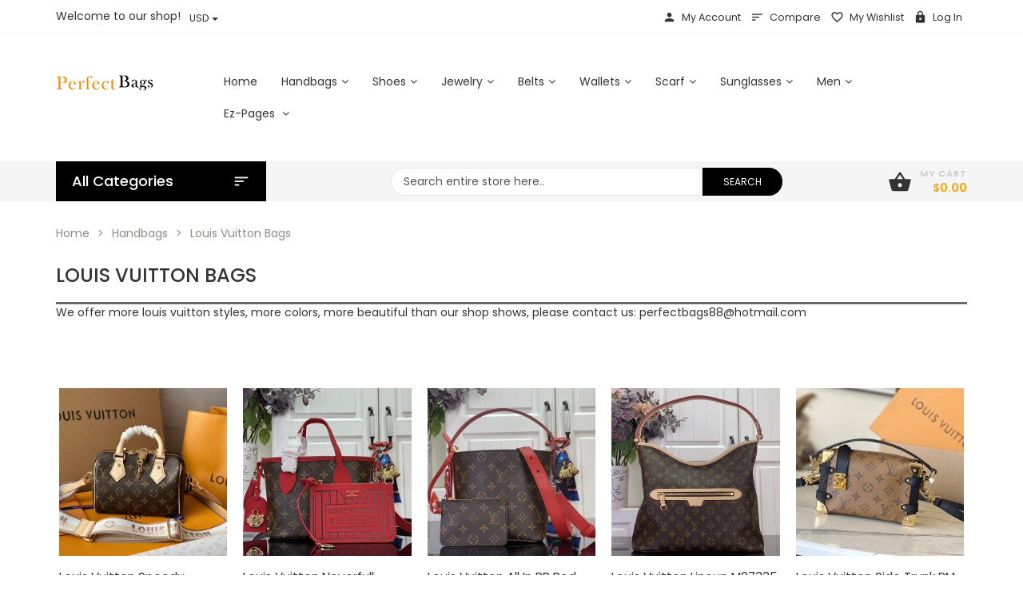

--- FILE ---
content_type: text/html; charset=utf-8
request_url: https://www.perfectbags.cn/louis-vuitton-bags-c-540_492/
body_size: 26803
content:
<!DOCTYPE html>
<html dir="ltr" lang="en" prefix="og: http://ogp.me/ns# fb: http://ogp.me/ns/fb# product: http://ogp.me/ns/product#">
<head>
<meta charset="utf-8">
<title>High Quality Louis Vuitton Bags, Top Quality Louis Vuitton Bags</title>
<meta name="keywords" content="High Quality Louis Vuitton Bags, Top Quality Louis Vuitton Bags" />
<meta name="description" content="High Quality Louis Vuitton Bags, Top Quality Louis Vuitton Bags, best quality with cheap price, free shipping,perfectbags.cn" />
<meta name="author" content="perfectbags" />
<meta name="viewport" content="width=device-width, initial-scale=1, user-scalable=yes"/>
<link rel="icon" href="includes/templates/zenshop/images/uploads/favicon_1501665320.png" type="image/x-icon" />
<link rel="shortcut icon" href="includes/templates/zenshop/images/uploads/favicon_1501665320.png" type="image/x-icon" />
<base href="https://www.perfectbags.cn/" />
<link rel="canonical" href="https://www.perfectbags.cn/louis-vuitton-bags-c-540_492.html" />

<!--CSS files Ends-->
<link rel="stylesheet" type="text/css" href="/includes/templates/zenshop/css/bootstrap.min.css" />
<link rel="stylesheet" type="text/css" href="/includes/templates/zenshop/css/fotorama.css" />
<link rel="stylesheet" type="text/css" href="/includes/templates/zenshop/css/pzen_ajxcart.css" />
<link rel="stylesheet" type="text/css" href="/includes/templates/zenshop/css/jquery.fancybox.min.css" />
<link rel="stylesheet" type="text/css" href="/includes/templates/zenshop/css/owl.carousel.css" />
<link rel="stylesheet" type="text/css" href="/includes/templates/zenshop/css/fonts-style.css" />
<link rel="stylesheet" type="text/css" href="/includes/templates/zenshop/css/magnific-popup.css" />
<link rel="stylesheet" type="text/css" href="/includes/templates/zenshop/css/jquery-ui.min.css" />
<link rel="stylesheet" type="text/css" href="/includes/templates/zenshop/css/main-style.css" />
<link rel="stylesheet" type="text/css" href="/includes/templates/zenshop/css/template.css" />
<link rel="stylesheet" type="text/css" href="/includes/templates/zenshop/css/responsive.css" />
<link rel="stylesheet" type="text/css" href="/includes/templates/zenshop/css/style_imagehover.css" />
<link rel="stylesheet" type="text/css" href="/includes/templates/zenshop/css/style_user_customcss.css" />
<link rel="stylesheet" type="text/css" href="/includes/templates/zenshop/css/stylesheet_animate.min.css" />
<link rel="stylesheet" type="text/css" href="/includes/templates/zenshop/css/stylesheet_pzen_slideshow.css" />
<link rel="stylesheet" type="text/css" href="/includes/templates/zenshop/css/stylesheet_zen_ajaxcart.css" />
<script src="includes/templates/zenshop/jscript/jquery.min.js" type="text/javascript"></script>
<script src="includes/templates/zenshop/jscript/design-top.js" type="text/javascript"></script>
<script type="text/javascript">
var pzen_tempConfig = {};
pzen_tempConfig.pzen_pimgldr = "0";
</script><link rel='stylesheet' href="https://fonts.googleapis.com/css?family=Poppins%3A300%2C300italic%2C400%2C400italic%2C500%2C500italic%2C600%2C600italic%2C700%2C700italic%2C800%2C800italic" type="text/css" />
<style type="text/css">
body, .mainmenu-nav ul li > ul.mega-menu li > a, .mainmenu-nav ul li > ul.mega-menu li > a, .panel-title a{font-family: "Poppins", sans-serif;}
h1, h2, h3, h4, h5, h6, .tab-menu ul li a, .protofolio-menu div, .tab-style-2 ul.nav-tabs li a, .tab-style-2 ul.nav-tabs li a:hover, .tab-style-2 ul.nav-tabs li a:focus{font-family: "Poppins", sans-serif;}
</style>
<style type="text/css">

a:hover, .cart-total ul li a:hover span.product-number, .cart-total ul li a span.cart-count, .social-icon ul li a:hover, .mean-menu ul li:hover > a, .product-content h4 a:hover, .product-price .productSpecialPrice, .product-price .productBasePrice, .tab-menu ul li a:hover, .tab-menu ul li.active a, .service-area-2 .single-service .service-icon a,  .footer-menu ul li a:hover, .footer-icon a:hover, .full-banner-text h4 a:hover, .full-banner-text h3 a:hover, .cart-table .cartUnitDisplay, .cart-table .cartTotalDisplay, .simple-list li::before, .simple-list li.active > a, #otsubtotal .totalBox, #otshipping .totalBox, #ottotal .totalBox, #ottax .totalBox, .add_title, .add-review-lnk, .more_info_text, .breadcrumb-ul a:hover, .total_price, .product-price .productGeneral, .full-width-banner-area .timer .cdown span, .theme--color, .mainmenu-nav ul.nav li:hover > a, .h7-bc-style1 .banner-text span, .h9-bc-style1 .banner-text span, .loader-wrapper > div, .color, .category-grid.cat-simple .category-item:hover .categories-mask h4, .pzenajx-wrapper .modal-header button.close:hover,.modal-newsletter #mc-embedded-subscribe:hover,.testmonial-text h3,.middle_banner2 span, .theme-color, .blog-slider .blog-post .name a:hover, .breadcrumb.brd-ban .breadcrumb-ul li a:hover, .con-s1 h2 > span, .con-s1 h3 > strong, .con-s1 .btn-shop:hover, #indexHomeBody .tab-menu ul li.active a, .mainMenu .mn1 ul li:hover > .cat-lnk > a {color:orange;}
.news-content form input[type="submit"], .shopping-cart .cart-button a.right, .shopping-cart .cart-button a:hover,.pzenajx-content .actions button, .breadcrumb.brd-ban .breadcrumb-ul li:last-child, .footer-area-4 .footer-left .mobile-collapse{background:orange;}
blockquote.quote-left, blockquote.quote-left:before,.mobile-nav li a:hover,.mobile-nav li .open-child:hover:after {color: orange;}
.btn.button.btn--xs:hover, .mprod-s3 .product .product-cart li.btn-li-cart .button:hover, .button.button2:not(:hover),.parallax_banner2 a:hover{background:orange;border-color: orange;color:#fff;}
.mprod-s3 .product .product-cart li.btn-lnk a:hover i,.mobile-collapse__title:before{color:orange;}
.fill-bg-custom.aside-inner:before {background: orange;}
.category-grid.cat-fancy .category-item .categories-mask > h4 {background : orange;}
.list-mode .gl-mode.active,.btn-sld, a.btn-sld, .pagination > .active > a, .pagination > .active, .pagination li.current, .pagination > .active > a:hover, .pagination > .active > span:hover, .pagination > .active > a:focus, .pagination > .active > span:focus,.pagination > li > a:hover, .pagination > li > span:hover, .pagination > li > a:focus, .pagination > li > span:focus, .scrollToTop, .blog-s4 .blog-post-info > a:hover, .footer-area-4 .footer-left, .footer-area-4 h3::after {background:orange}
.form-control:focus, input.visibleField:focus, select:focus, .fotorama__thumb-border{border-color: orange;}
.bc-style3 span, .bc-style2 span, .bc-style4 span, .product-content .new-price, .banner-text h3 span, .panel-title a, .team-text h4, .faq-title p, .product-info span.new-price, .copy-right p a, .pzen-ajx-loader .pzen-ajxldr:after,.top-header-left span.material-icons,.parallax_banner.btm span,.col-sidebar .box .btn.sideboxHeadingLink:hover,.cate-toggle li.has-sub > .cat-lnk .holder:hover:before,.btn.testi:hover,.cart-header > a:hover i,.search-hand > .search-icon:hover i,.tab-style-2 ul.nav-tabs li a:hover,.modal-header button.close:hover,.category-nav ul.category-sub li > .cat-lnk > a:hover, .header-search .search-close:hover i{color:orange;}
.team-text p a:hover, .product-micro .product-content .product-rating a:hover, .product-micro .product-cart a:hover,#product-tabs li.active > a,.cart-wrapper .qty-wra > span:hover i, .modal-dialog > button.close:hover{color:orange;}
.owl-theme .owl-controls .owl-buttons div:hover, .reviews-area button:hover, .footer-box form button, .dropdown-menu > .active > a, .dropdown-menu > .active > a:hover, .dropdown-menu > .active > a:focus, .theme-bg-color, .btn-bg, .owl-carousel .owl-nav div:hover, .list-mode .gl-mode:hover,.button:hover, .btn-bg:hover,.banner-img .banner-content a:hover, .product-info .cart-wrapper .product-link > li > a:hover,.navbar-toggle.mpzen-menu-action:hover,.main-slider .psld-prev:hover, .main-slider .psld-next:hover,.mb-newsletter #mc-embedded-subscribe:hover,.tab-style-1 #product-tabs li.active a{background:orange;}
.button:hover, .ht-config:hover ul.sub-menu, .shopping-cart{border-color:orange;}
.owl-theme .owl-controls .owl-buttons div:hover, .reviews-area button:hover, .model-text .social-icon ul li a:hover, input:focus, .btn-bg, .modal-dialog > button.close:hover{border-color:orange;}
.tab-style-2 ul.nav-tabs li.active a, .tab-style-2 ul.nav-tabs li.active a:hover, .tab-style-2 ul.nav-tabs li.active a:focus{color:orange;}
.product-shop .navNextPrevList span:hover:after {background:orange;color: #ffffff;border-color:orange;}
.bc-style3 span, .bc-style2 span, .bc-style4 span, .service-icon a, .tab-menu ul li.active a, .product-content .new-price, .banner-text h3 span, .panel-title a, .progress-bar span, .team-text h4, .faq-title p, .product-info span.new-price, .blog-content .post-date span.day, .blog-content a i, .copy-right p a, .blog-content .post-date span.month, .pzen-ajx-loader .pzen-ajxldr:after {color: orange}
.header-account > ul > li a:hover, .product-micro .product-content .product-rating a:hover, .product-micro .product-cart a:hover, .blog-content h3 a:hover, .blog-content a:hover, .footer-icon a:hover, .footer-menu ul li a:hover, .page-title.product-tabs .tab-menu ul li.active:before, .page-title.product-tabs .tab-menu ul li.active:after, .page-title.product-tabs .tab-menu ul li:hover:before, .page-title.product-tabs .tab-menu ul li:hover:after{color: orange}
.ui-state-default, .ui-widget-content .ui-state-default, .ui-widget-header .ui-state-default,.tab-style-3 ul.nav-tabs li.active a:after, .con-s2 .btn-shop, .con-s3 .btn-shop:hover {background-color: orange}
.mainmenu-nav ul li ul.classic, .mainmenu-nav ul li ul.classic li > ul.megamenu__submenu, .mainmenu-nav ul li > ul.mega-menu{border-color:orange;}

</style>
<style type="text/css">
.header-area-4 .header-area {border-bottom: 1px solid #ccc;}
</style>
</head>
<body id="indexBody" class="  hm-v1 mprod-s2">


<div id="mainWrapper">

<!--bof-header logo and navigation display-->
<div id="headerWrapper">
	<header class="header header-area-1">
	<div class="fixed-header-area" id="sticky-header">
		<div class="container">
			<div class="row">
				<div class="main-header-content2">
					<div class="site-branding col-lg-3 col-md-3 col-sm-12 col-xs-12">
						<div class="logo">
							<a href="https://www.perfectbags.cn/">
								<img class="logo img-responsive" alt="logo" src="includes/templates/zenshop/images/uploads/logo6_1692150989.png" />
							</a>
						</div>
					</div>
					<div class="col-lg-9 test col-md-9 hidden-sm hidden-xs">
						<ul class="hs-grp">
							<li>
								<!-- header-search-start -->
								<div class="header-search">
	<ul>
		<li><a class="search-hand" href="javascript:void(0);"><span class="search-icon"><i class="material-icons ico">search</i></span><span class="search-close"><i class="material-icons">close</i></span></a>
			<div class="search-content">
			<!--Search Bar-->
			<form name="quick_find_header" action="https://www.perfectbags.cn/index.php?main_page=advanced_search_result" method="get"><input type="hidden" name="main_page" value="advanced_search_result" /><input type="hidden" name="search_in_description" value="1" /><div class="input-outer"><input type="text" name="keyword" maxlength="30" value="Search entire store here.." onfocus="if(this.value == 'Search entire store here..') this.value = '';" onblur="if (this.value == '') this.value = 'Search entire store here..';" /><button class="btn-search button" title="" type="submit"><i class="material-icons ico">search</i></button></div></form>			<!--Search Bar Ends-->
			</div>
		</li>
	</ul>
</div>								<!-- header-search-end -->
							</li>
							<li class="ht-config">
								<a href="javascript:void(0);"><i class="material-icons ico">settings</i></a>
								<ul class="sub-menu">
																											<li>
										<!-- currency start -->
											<ul class="currency">
												  <li class="cur-item active"><a href="https://www.perfectbags.cn/louis-vuitton-bags-c-540_492.html?currency=USD">$&nbsp;USD&nbsp;<span class="cur-title">-&nbsp;US Dollar</span></a></li><li class="cur-item "><a href="https://www.perfectbags.cn/louis-vuitton-bags-c-540_492.html?currency=EUR">&euro;&nbsp;EUR&nbsp;<span class="cur-title">-&nbsp;Euro</span></a></li><li class="cur-item "><a href="https://www.perfectbags.cn/louis-vuitton-bags-c-540_492.html?currency=GBP">&pound;&nbsp;GBP&nbsp;<span class="cur-title">-&nbsp;GB Pound</span></a></li><li class="cur-item "><a href="https://www.perfectbags.cn/louis-vuitton-bags-c-540_492.html?currency=CAD">$&nbsp;CAD&nbsp;<span class="cur-title">-&nbsp;Canadian Dollar</span></a></li><li class="cur-item "><a href="https://www.perfectbags.cn/louis-vuitton-bags-c-540_492.html?currency=AUD">$&nbsp;AUD&nbsp;<span class="cur-title">-&nbsp;Australian Dollar</span></a></li>											</ul>
									<!-- currency end -->
									</li>
																		<ul>
										<li><a href="https://www.perfectbags.cn/index.php?main_page=account" title="My Account"><span class="icon icon-person"></span>My Account</a></li>
<li><a href="https://www.perfectbags.cn/index.php?main_page=compare" title="Compare"><span class="icon icon-sort"></span>Compare</a></li>
<li><a href="https://www.perfectbags.cn/index.php?main_page=wishlist" title="My Wishlist"><span class="icon icon-favorite_border"></span>My Wishlist</a></li>
<li><a href="https://www.perfectbags.cn/index.php?main_page=login" title="Log In"><span class="icon icon-lock"></span>Log In</a></li>
									</ul>
								</ul>
							</li>
							<li>
								<!-- mini-cart-total-start -->
								<div class="cart-total cart-dropdown hidden-xs">
									<div class="sideBoxContent sideboxpzen-cart"><ul class="cart-menu"><li><div class="cart-header"><a href="https://www.perfectbags.cn/shopping_cart.html"><i class="material-icons ico">shopping_basket</i><span class="qty_cart"><span class="cart-text">My Cart</span><span class="product-number"><span class="sell">0</span><span class="txt">Item(s) -</span></span><span class="cart-count">$0.00</span></span></a></div><div class="shopping-cart"><p class="empty_cart">Your cart is empty.</p></div></li></ul></div>								</div>
								<!-- mini-cart-end -->
							</li>
						</ul>
						<div class="mean-menu text-center hidden-sm hidden-xs">
									<!-- navigation start -->
	<nav class="mainmenu-nav">
		<div class="responsive-menu mainMenu">									
			<ul class="nav navbar-nav">
				<li class="home">
					<a href="https://www.perfectbags.cn/">
						<span class="act-underline">Home</span>
					</a>
				</li>
								<li class="static has-submenu dropdown">
<a class="dropdown-toggle" href="https://www.perfectbags.cn/handbags-c-540.html"><span class="act-underline">Handbags</span></a><ul class="mega-menu dropdown-menu level1" role="menu" ><li class="col-sm-3">
<a class="megamenu__subtitle" href="https://www.perfectbags.cn/balenciaga-bags-c-540_701.html"><span class="title">Balenciaga Bags</span></a></li><li class="col-sm-3">
<a class="megamenu__subtitle" href="https://www.perfectbags.cn/bottega-veneta-bags-c-540_894.html"><span class="title">Bottega Veneta Bags</span></a></li><li class="col-sm-3">
<a class="megamenu__subtitle" href="https://www.perfectbags.cn/celine-bags-c-540_498.html"><span class="title">Celine Bags</span></a><ul class="megamenu__submenu category-sub level2"><li class=" level2">
<a href="https://www.perfectbags.cn/bucket-bags-c-540_498_716.html">Bucket Bags</a></li><li class=" level2">
<a href="https://www.perfectbags.cn/celine-triomphe-bags-c-540_498_904.html">Celine Triomphe Bags</a></li><li class=" level2">
<a href="https://www.perfectbags.cn/clutch-bags-c-540_498_929.html">Clutch Bags</a></li><li class=" level2">
<a href="https://www.perfectbags.cn/shoulder-bags-c-540_498_919.html">Shoulder Bags</a></li><li class=" level2">
<a href="https://www.perfectbags.cn/tote-bags-c-540_498_768.html">Tote Bags</a></li><li class=" level2">
<a href="https://www.perfectbags.cn/waist-bags-c-540_498_962.html">Waist Bags</a></li><li class=" level2">
<a href="https://www.perfectbags.cn/celine-belt-bags-c-540_498_534.html">Celine Belt Bags</a></li><li class=" level2">
<a href="https://www.perfectbags.cn/backpacks-c-540_498_532.html">Backpacks</a></li></ul></li><li class="col-sm-3">
<a class="megamenu__subtitle" href="https://www.perfectbags.cn/chanel-bags-c-540_718.html"><span class="title">Chanel Bags</span></a><ul class="megamenu__submenu category-sub level2"><li class=" level2">
<a href="https://www.perfectbags.cn/backpacks-c-540_718_757.html">Backpacks</a></li><li class=" level2">
<a href="https://www.perfectbags.cn/bucket-bags-c-540_718_758.html">Bucket Bags</a></li><li class=" level2">
<a href="https://www.perfectbags.cn/clutch-bags-c-540_718_1033.html">Clutch Bags</a></li><li class=" level2">
<a href="https://www.perfectbags.cn/evening-bags-c-540_718_786.html">Evening Bags</a></li><li class=" level2">
<a href="https://www.perfectbags.cn/hobo-bags-c-540_718_822.html">Hobo Bags</a></li><li class=" level2">
<a href="https://www.perfectbags.cn/mini-bags-c-540_718_754.html">Mini Bags</a></li><li class=" level2">
<a href="https://www.perfectbags.cn/shoulder-bags-c-540_718_753.html">Shoulder Bags</a></li><li class=" level2">
<a href="https://www.perfectbags.cn/top-handle-bags-c-540_718_751.html">Top Handle Bags</a></li><li class=" level2">
<a href="https://www.perfectbags.cn/tote-bags-c-540_718_752.html">Tote Bags</a></li><li class=" level2">
<a href="https://www.perfectbags.cn/waist-bags-c-540_718_808.html">Waist Bags</a></li></ul></li><li class="col-sm-3">
<a class="megamenu__subtitle" href="https://www.perfectbags.cn/chloe-bags-c-540_696.html"><span class="title">Chloe Bags</span></a></li><li class="col-sm-3">
<a class="megamenu__subtitle" href="https://www.perfectbags.cn/dior-bags-c-540_335.html"><span class="title">Dior Bags</span></a><ul class="megamenu__submenu category-sub level2"><li class=" level2">
<a href="https://www.perfectbags.cn/shoulder-bags-c-540_335_853.html">Shoulder Bags</a></li><li class=" level2">
<a href="https://www.perfectbags.cn/top-handle-bags-c-540_335_836.html">Top Handle Bags</a></li><li class=" level2">
<a href="https://www.perfectbags.cn/tote-bags-c-540_335_643.html">Tote Bags</a></li></ul></li><li class="col-sm-3">
<a class="megamenu__subtitle" href="https://www.perfectbags.cn/givenchy-bags-c-540_989.html"><span class="title">Givenchy Bags</span></a></li><li class="col-sm-3">
<a class="megamenu__subtitle" href="https://www.perfectbags.cn/goyard-bags-c-540_922.html"><span class="title">Goyard Bags</span></a></li><li class="col-sm-3">
<a class="megamenu__subtitle" href="https://www.perfectbags.cn/gucci-bags-c-540_547.html"><span class="title">Gucci Bags</span></a><ul class="megamenu__submenu category-sub level2"><li class=" level2">
<a href="https://www.perfectbags.cn/backpacks-c-540_547_557.html">Backpacks</a></li><li class=" level2">
<a href="https://www.perfectbags.cn/belt-bags-c-540_547_796.html">Belt Bags</a></li><li class=" level2">
<a href="https://www.perfectbags.cn/boston-bags-c-540_547_570.html">Boston Bags</a></li><li class=" level2">
<a href="https://www.perfectbags.cn/bucket-bags-c-540_547_554.html">Bucket Bags</a></li><li class=" level2">
<a href="https://www.perfectbags.cn/clutch-bags-c-540_547_573.html">Clutch Bags</a></li><li class=" level2">
<a href="https://www.perfectbags.cn/hobo-bags-c-540_547_648.html">Hobo Bags</a></li><li class=" level2">
<a href="https://www.perfectbags.cn/shoulder-bags-c-540_547_571.html">Shoulder Bags</a></li><li class=" level2">
<a href="https://www.perfectbags.cn/top-handle-bags-c-540_547_556.html">Top Handle Bags</a></li><li class=" level2">
<a href="https://www.perfectbags.cn/tote-bags-c-540_547_598.html">Tote Bags</a></li></ul></li><li class="col-sm-3">
<a class="megamenu__subtitle" href="https://www.perfectbags.cn/hermes-bags-c-540_526.html"><span class="title">Hermes Bags</span></a><ul class="megamenu__submenu category-sub level2"><li class=" level2">
<a href="https://www.perfectbags.cn/berline-bags-c-540_526_787.html">Berline Bags</a></li><li class=" level2">
<a href="https://www.perfectbags.cn/birkin-bags-c-540_526_589.html">Birkin Bags</a></li><li class=" level2">
<a href="https://www.perfectbags.cn/bolide-bags-c-540_526_650.html">Bolide Bags</a></li><li class=" level2">
<a href="https://www.perfectbags.cn/clutch-bags-c-540_526_528.html">Clutch Bags</a></li><li class=" level2">
<a href="https://www.perfectbags.cn/constance-bags-c-540_526_916.html">Constance Bags</a></li><li class=" level2">
<a href="https://www.perfectbags.cn/evelyne-bags-c-540_526_667.html">Evelyne Bags</a></li><li class=" level2">
<a href="https://www.perfectbags.cn/garden-party-c-540_526_651.html">Garden Party</a></li><li class=" level2">
<a href="https://www.perfectbags.cn/geta-bags-c-540_526_992.html">Geta Bags</a></li><li class=" level2">
<a href="https://www.perfectbags.cn/halzan-bags-c-540_526_783.html">Halzan Bags</a></li><li class=" level2">
<a href="https://www.perfectbags.cn/herbag-bags-c-540_526_669.html">Herbag Bags</a></li><li class=" level2">
<a href="https://www.perfectbags.cn/jypsiere-bags-c-540_526_705.html">Jypsiere Bags</a></li><li class=" level2">
<a href="https://www.perfectbags.cn/kelly-bags-c-540_526_590.html">Kelly Bags</a></li><li class=" level2">
<a href="https://www.perfectbags.cn/lindy-bags-c-540_526_591.html">Lindy Bags</a></li><li class=" level2">
<a href="https://www.perfectbags.cn/picotin-lock-c-540_526_649.html">Picotin Lock</a></li><li class=" level2">
<a href="https://www.perfectbags.cn/roulis-bags-c-540_526_998.html">Roulis Bags</a></li><li class=" level2">
<a href="https://www.perfectbags.cn/vanity-case-c-540_526_990.html">Vanity Case</a></li></ul></li><li class="col-sm-3">
<a class="megamenu__subtitle" href="https://www.perfectbags.cn/jacquemus-bags-c-540_982.html"><span class="title">Jacquemus Bags</span></a></li><li class="col-sm-3">
<a class="megamenu__subtitle" href="https://www.perfectbags.cn/loewe-bags-c-540_765.html"><span class="title">Loewe Bags</span></a></li><li class="col-sm-3">
<a class="megamenu__subtitle" href="https://www.perfectbags.cn/loro-piana-bags-c-540_1032.html"><span class="title">Loro Piana Bags</span></a></li><li class="col-sm-3">
<a class="megamenu__subtitle" href="https://www.perfectbags.cn/louis-vuitton-bags-c-540_492.html"><span class="title">Louis Vuitton Bags</span></a><ul class="megamenu__submenu category-sub level2"><li class=" level2">
<a href="https://www.perfectbags.cn/backpacks-c-540_492_797.html">Backpacks</a></li><li class=" level2">
<a href="https://www.perfectbags.cn/bumbag-c-540_492_874.html">Bumbag</a></li><li class=" level2">
<a href="https://www.perfectbags.cn/capucines-c-540_492_741.html">Capucines</a></li><li class=" level2">
<a href="https://www.perfectbags.cn/damier-azur-canvas-c-540_492_576.html">Damier Azur Canvas</a></li><li class=" level2">
<a href="https://www.perfectbags.cn/damier-ebene-canvas-c-540_492_575.html">Damier Ebene Canvas</a></li><li class=" level2">
<a href="https://www.perfectbags.cn/epi-leather-c-540_492_559.html">Epi Leather</a></li><li class=" level2">
<a href="https://www.perfectbags.cn/keepall-c-540_492_909.html">Keepall</a></li><li class=" level2">
<a href="https://www.perfectbags.cn/mahina-leather-c-540_492_779.html">Mahina Leather</a></li><li class=" level2">
<a href="https://www.perfectbags.cn/monogram-canvas-c-540_492_592.html">Monogram Canvas</a></li><li class=" level2">
<a href="https://www.perfectbags.cn/monogram-denim-c-540_492_875.html">Monogram Denim</a></li><li class=" level2">
<a href="https://www.perfectbags.cn/monogram-empreinte-c-540_492_606.html">Monogram Empreinte</a></li><li class=" level2">
<a href="https://www.perfectbags.cn/monogram-vernis-c-540_492_677.html">Monogram Vernis</a></li><li class=" level2">
<a href="https://www.perfectbags.cn/shoulder-bags-c-540_492_803.html">Shoulder Bags</a></li><li class=" level2">
<a href="https://www.perfectbags.cn/storage-box-c-540_492_816.html">Storage Box</a></li><li class=" level2">
<a href="https://www.perfectbags.cn/top-handle-bags-c-540_492_802.html">Top Handle Bags</a></li><li class=" level2">
<a href="https://www.perfectbags.cn/tote-bags-c-540_492_896.html">Tote Bags</a></li></ul></li><li class="col-sm-3">
<a class="megamenu__subtitle" href="https://www.perfectbags.cn/miu-miu-bags-c-540_490.html"><span class="title">Miu Miu Bags</span></a></li><li class="col-sm-3">
<a class="megamenu__subtitle" href="https://www.perfectbags.cn/fendi-bags-c-540_505.html"><span class="title">Fendi Bags</span></a><ul class="megamenu__submenu category-sub level2"><li class=" level2">
<a href="https://www.perfectbags.cn/belt-bags-c-540_505_820.html">Belt Bags</a></li><li class=" level2">
<a href="https://www.perfectbags.cn/bucket-bags-c-540_505_585.html">Bucket Bags</a></li><li class=" level2">
<a href="https://www.perfectbags.cn/by-the-way-c-540_505_506.html">By The Way</a></li><li class=" level2">
<a href="https://www.perfectbags.cn/clutch-bags-c-540_505_821.html">Clutch Bags</a></li><li class=" level2">
<a href="https://www.perfectbags.cn/peekaboo-c-540_505_587.html">Peekaboo</a></li><li class=" level2">
<a href="https://www.perfectbags.cn/shoulder-bags-c-540_505_774.html">Shoulder Bags</a></li><li class=" level2">
<a href="https://www.perfectbags.cn/tote-bags-c-540_505_615.html">Tote Bags</a></li></ul></li><li class="col-sm-3">
<a class="megamenu__subtitle" href="https://www.perfectbags.cn/prada-bags-c-540_317.html"><span class="title">Prada Bags</span></a><ul class="megamenu__submenu category-sub level2"><li class=" level2">
<a href="https://www.perfectbags.cn/backpacks-c-540_317_577.html">Backpacks</a></li><li class=" level2">
<a href="https://www.perfectbags.cn/belt-bags-c-540_317_903.html">Belt Bags</a></li><li class=" level2">
<a href="https://www.perfectbags.cn/bucket-bags-c-540_317_553.html">Bucket Bags</a></li><li class=" level2">
<a href="https://www.perfectbags.cn/clutch-bags-c-540_317_551.html">Clutch Bags</a></li><li class=" level2">
<a href="https://www.perfectbags.cn/shoulder-bags-c-540_317_552.html">Shoulder Bags</a></li><li class=" level2">
<a href="https://www.perfectbags.cn/top-handle-bags-c-540_317_644.html">Top Handle Bags</a></li><li class=" level2">
<a href="https://www.perfectbags.cn/tote-bags-c-540_317_489.html">Tote Bags</a></li></ul></li><li class="col-sm-3">
<a class="megamenu__subtitle" href="https://www.perfectbags.cn/saint-laurent-bags-c-540_529.html"><span class="title">Saint Laurent Bags</span></a><ul class="megamenu__submenu category-sub level2"><li class=" level2">
<a href="https://www.perfectbags.cn/backpacks-c-540_529_740.html">Backpacks</a></li><li class=" level2">
<a href="https://www.perfectbags.cn/belt-bags-c-540_529_914.html">Belt Bags</a></li><li class=" level2">
<a href="https://www.perfectbags.cn/bucket-bags-c-540_529_675.html">Bucket Bags</a></li><li class=" level2">
<a href="https://www.perfectbags.cn/clutch-bags-c-540_529_609.html">Clutch Bags</a></li><li class=" level2">
<a href="https://www.perfectbags.cn/shoulder-bags-c-540_529_567.html">Shoulder Bags</a></li><li class=" level2">
<a href="https://www.perfectbags.cn/top-handle-bags-c-540_529_674.html">Top Handle Bags</a></li><li class=" level2">
<a href="https://www.perfectbags.cn/tote-bags-c-540_529_586.html">Tote Bags</a></li></ul></li><li class="col-sm-3">
<a class="megamenu__subtitle" href="https://www.perfectbags.cn/valentino-bags-c-540_538.html"><span class="title">Valentino Bags</span></a><ul class="megamenu__submenu category-sub level2"><li class=" level2">
<a href="https://www.perfectbags.cn/bucket-bags-c-540_538_976.html">Bucket Bags</a></li><li class=" level2">
<a href="https://www.perfectbags.cn/clutch-bags-c-540_538_594.html">Clutch Bags</a></li><li class=" level2">
<a href="https://www.perfectbags.cn/tote-bags-c-540_538_588.html">Tote Bags</a></li><li class=" level2">
<a href="https://www.perfectbags.cn/shoulder-bags-c-540_538_539.html">Shoulder Bags</a></li></ul></li><li class="col-sm-3">
<a class="megamenu__subtitle" href="https://www.perfectbags.cn/other-brand-bags-c-540_901.html"><span class="title">Other Brand Bags</span></a></li></ul></li><li class="static has-submenu dropdown">
<a class="dropdown-toggle" href="https://www.perfectbags.cn/shoes-c-784.html"><span class="act-underline">Shoes</span></a><ul class="mega-menu dropdown-menu level1" role="menu" ><li class="col-sm-3">
<a class="megamenu__subtitle" href="https://www.perfectbags.cn/adidas-shoes-c-784_1007.html"><span class="title">Adidas Shoes</span></a></li><li class="col-sm-3">
<a class="megamenu__subtitle" href="https://www.perfectbags.cn/alaia-shoes-c-784_1034.html"><span class="title">Alaia Shoes</span></a></li><li class="col-sm-3">
<a class="megamenu__subtitle" href="https://www.perfectbags.cn/alexander-mcqueen-c-784_1028.html"><span class="title">Alexander McQueen</span></a></li><li class="col-sm-3">
<a class="megamenu__subtitle" href="https://www.perfectbags.cn/alexanderwang-c-784_964.html"><span class="title">Alexanderwang</span></a></li><li class="col-sm-3">
<a class="megamenu__subtitle" href="https://www.perfectbags.cn/amina-muaddi-c-784_966.html"><span class="title">Amina Muaddi</span></a></li><li class="col-sm-3">
<a class="megamenu__subtitle" href="https://www.perfectbags.cn/balenciaga-shoes-c-784_790.html"><span class="title">Balenciaga Shoes</span></a></li><li class="col-sm-3">
<a class="megamenu__subtitle" href="https://www.perfectbags.cn/bottega-veneta-shoes-c-784_899.html"><span class="title">Bottega Veneta Shoes</span></a></li><li class="col-sm-3">
<a class="megamenu__subtitle" href="https://www.perfectbags.cn/celine-shoes-c-784_978.html"><span class="title">Celine Shoes</span></a></li><li class="col-sm-3">
<a class="megamenu__subtitle" href="https://www.perfectbags.cn/chanel-shoes-c-784_734.html"><span class="title">Chanel Shoes</span></a></li><li class="col-sm-3">
<a class="megamenu__subtitle" href="https://www.perfectbags.cn/chloe-shoes-c-784_817.html"><span class="title">Chloe Shoes</span></a></li><li class="col-sm-3">
<a class="megamenu__subtitle" href="https://www.perfectbags.cn/christian-louboutin-c-784_736.html"><span class="title">Christian Louboutin</span></a></li><li class="col-sm-3">
<a class="megamenu__subtitle" href="https://www.perfectbags.cn/dg-shoes-c-784_1023.html"><span class="title">D&G Shoes</span></a></li><li class="col-sm-3">
<a class="megamenu__subtitle" href="https://www.perfectbags.cn/dior-shoes-c-784_813.html"><span class="title">Dior Shoes</span></a></li><li class="col-sm-3">
<a class="megamenu__subtitle" href="https://www.perfectbags.cn/fendi-shoes-c-784_747.html"><span class="title">Fendi Shoes</span></a></li><li class="col-sm-3">
<a class="megamenu__subtitle" href="https://www.perfectbags.cn/ferragamo-shoes-c-784_1029.html"><span class="title">Ferragamo Shoes</span></a></li><li class="col-sm-3">
<a class="megamenu__subtitle" href="https://www.perfectbags.cn/ganni-shoes-c-784_996.html"><span class="title">Ganni Shoes</span></a></li><li class="col-sm-3">
<a class="megamenu__subtitle" href="https://www.perfectbags.cn/givenchy-shoes-c-784_963.html"><span class="title">Givenchy Shoes</span></a></li><li class="col-sm-3">
<a class="megamenu__subtitle" href="https://www.perfectbags.cn/golden-goose-shoes-c-784_879.html"><span class="title">Golden Goose Shoes</span></a></li><li class="col-sm-3">
<a class="megamenu__subtitle" href="https://www.perfectbags.cn/gucci-shoes-c-784_744.html"><span class="title">Gucci Shoes</span></a></li><li class="col-sm-3">
<a class="megamenu__subtitle" href="https://www.perfectbags.cn/hermes-shoes-c-784_889.html"><span class="title">Hermes Shoes</span></a></li><li class="col-sm-3">
<a class="megamenu__subtitle" href="https://www.perfectbags.cn/jimmy-choo-shoes-c-784_811.html"><span class="title">Jimmy Choo Shoes</span></a></li><li class="col-sm-3">
<a class="megamenu__subtitle" href="https://www.perfectbags.cn/loewe-shoes-c-784_980.html"><span class="title">Loewe Shoes</span></a></li><li class="col-sm-3">
<a class="megamenu__subtitle" href="https://www.perfectbags.cn/loro-piana-shoes-c-784_1004.html"><span class="title">Loro Piana Shoes</span></a></li><li class="col-sm-3">
<a class="megamenu__subtitle" href="https://www.perfectbags.cn/louis-vuitton-shoes-c-784_782.html"><span class="title">Louis Vuitton Shoes</span></a></li><li class="col-sm-3">
<a class="megamenu__subtitle" href="https://www.perfectbags.cn/manolo-balhnik-shoes-c-784_981.html"><span class="title">Manolo Balhnik Shoes</span></a></li><li class="col-sm-3">
<a class="megamenu__subtitle" href="https://www.perfectbags.cn/miu-miu-shoes-c-784_866.html"><span class="title">Miu Miu Shoes</span></a></li><li class="col-sm-3">
<a class="megamenu__subtitle" href="https://www.perfectbags.cn/other-brand-c-784_895.html"><span class="title">Other Brand</span></a></li><li class="col-sm-3">
<a class="megamenu__subtitle" href="https://www.perfectbags.cn/prada-shoes-c-784_890.html"><span class="title">Prada Shoes</span></a></li><li class="col-sm-3">
<a class="megamenu__subtitle" href="https://www.perfectbags.cn/rene-caovilla-shoes-c-784_1021.html"><span class="title">Rene Caovilla Shoes</span></a></li><li class="col-sm-3">
<a class="megamenu__subtitle" href="https://www.perfectbags.cn/roger-vivier-shoes-c-784_898.html"><span class="title">Roger Vivier Shoes</span></a></li><li class="col-sm-3">
<a class="megamenu__subtitle" href="https://www.perfectbags.cn/saint-laurent-shoes-c-784_781.html"><span class="title">Saint Laurent Shoes</span></a></li><li class="col-sm-3">
<a class="megamenu__subtitle" href="https://www.perfectbags.cn/valentino-shoes-c-784_809.html"><span class="title">Valentino Shoes</span></a></li></ul></li><li class="static has-submenu dropdown">
<a class="dropdown-toggle" href="https://www.perfectbags.cn/jewelry-c-930.html"><span class="act-underline">Jewelry</span></a><ul class="mega-menu dropdown-menu level1" role="menu" ><li class="col-sm-3">
<a class="megamenu__subtitle" href="https://www.perfectbags.cn/bottega-veneta-jewelry-c-930_987.html"><span class="title">Bottega Veneta Jewelry</span></a></li><li class="col-sm-3">
<a class="megamenu__subtitle" href="https://www.perfectbags.cn/bvlgari-jewelry-c-930_1002.html"><span class="title">Bvlgari Jewelry</span></a></li><li class="col-sm-3">
<a class="megamenu__subtitle" href="https://www.perfectbags.cn/cartier-jewelry-c-930_936.html"><span class="title">Cartier Jewelry</span></a></li><li class="col-sm-3">
<a class="megamenu__subtitle" href="https://www.perfectbags.cn/celine-jewelry-c-930_965.html"><span class="title">Celine Jewelry</span></a></li><li class="col-sm-3">
<a class="megamenu__subtitle" href="https://www.perfectbags.cn/chanel-jewelry-c-930_931.html"><span class="title">Chanel Jewelry</span></a></li><li class="col-sm-3">
<a class="megamenu__subtitle" href="https://www.perfectbags.cn/dior-jewelry-c-930_942.html"><span class="title">Dior Jewelry</span></a></li><li class="col-sm-3">
<a class="megamenu__subtitle" href="https://www.perfectbags.cn/gucci-jewelry-c-930_1008.html"><span class="title">Gucci Jewelry</span></a></li><li class="col-sm-3">
<a class="megamenu__subtitle" href="https://www.perfectbags.cn/hermes-jewelry-c-930_985.html"><span class="title">Hermes Jewelry</span></a></li><li class="col-sm-3">
<a class="megamenu__subtitle" href="https://www.perfectbags.cn/louis-vuitton-jewelry-c-930_935.html"><span class="title">Louis Vuitton Jewelry</span></a></li><li class="col-sm-3">
<a class="megamenu__subtitle" href="https://www.perfectbags.cn/miu-miu-jewelry-c-930_1027.html"><span class="title">Miu Miu Jewelry</span></a></li><li class="col-sm-3">
<a class="megamenu__subtitle" href="https://www.perfectbags.cn/tiffany-jewelry-c-930_938.html"><span class="title">Tiffany Jewelry</span></a></li><li class="col-sm-3">
<a class="megamenu__subtitle" href="https://www.perfectbags.cn/valentino-jewelry-c-930_939.html"><span class="title">Valentino Jewelry</span></a></li><li class="col-sm-3">
<a class="megamenu__subtitle" href="https://www.perfectbags.cn/vca-jewelry-c-930_934.html"><span class="title">VCA Jewelry</span></a></li><li class="col-sm-3">
<a class="megamenu__subtitle" href="https://www.perfectbags.cn/ysl-jewelry-c-930_991.html"><span class="title">YSL Jewelry</span></a></li></ul></li><li class="static has-submenu dropdown">
<a class="dropdown-toggle" href="https://www.perfectbags.cn/belts-c-932.html"><span class="act-underline">Belts</span></a><ul class="mega-menu dropdown-menu level1" role="menu" ><li class="col-sm-3">
<a class="megamenu__subtitle" href="https://www.perfectbags.cn/alaia-belts-c-932_1035.html"><span class="title">Alaia Belts</span></a></li><li class="col-sm-3">
<a class="megamenu__subtitle" href="https://www.perfectbags.cn/bottega-veneta-belts-c-932_994.html"><span class="title">Bottega Veneta Belts</span></a></li><li class="col-sm-3">
<a class="megamenu__subtitle" href="https://www.perfectbags.cn/celine-belts-c-932_946.html"><span class="title">Celine Belts</span></a></li><li class="col-sm-3">
<a class="megamenu__subtitle" href="https://www.perfectbags.cn/chanel-belts-c-932_933.html"><span class="title">Chanel Belts</span></a></li><li class="col-sm-3">
<a class="megamenu__subtitle" href="https://www.perfectbags.cn/dg-belts-c-932_986.html"><span class="title">D&G Belts</span></a></li><li class="col-sm-3">
<a class="megamenu__subtitle" href="https://www.perfectbags.cn/dior-belts-c-932_941.html"><span class="title">Dior Belts</span></a></li><li class="col-sm-3">
<a class="megamenu__subtitle" href="https://www.perfectbags.cn/fendi-belts-c-932_995.html"><span class="title">Fendi Belts</span></a></li><li class="col-sm-3">
<a class="megamenu__subtitle" href="https://www.perfectbags.cn/ferragamo-belts-c-932_940.html"><span class="title">Ferragamo Belts</span></a></li><li class="col-sm-3">
<a class="megamenu__subtitle" href="https://www.perfectbags.cn/gucci-belts-c-932_703.html"><span class="title">Gucci Belts</span></a></li><li class="col-sm-3">
<a class="megamenu__subtitle" href="https://www.perfectbags.cn/hermes-belts-c-932_947.html"><span class="title">Hermes Belts</span></a></li><li class="col-sm-3">
<a class="megamenu__subtitle" href="https://www.perfectbags.cn/loewe-belts-c-932_1006.html"><span class="title">Loewe Belts</span></a></li><li class="col-sm-3">
<a class="megamenu__subtitle" href="https://www.perfectbags.cn/louis-vuitton-belts-c-932_943.html"><span class="title">Louis Vuitton Belts</span></a></li><li class="col-sm-3">
<a class="megamenu__subtitle" href="https://www.perfectbags.cn/prada-belts-c-932_944.html"><span class="title">Prada Belts</span></a></li><li class="col-sm-3">
<a class="megamenu__subtitle" href="https://www.perfectbags.cn/saint-laurent-belts-c-932_1020.html"><span class="title">Saint Laurent Belts</span></a></li><li class="col-sm-3">
<a class="megamenu__subtitle" href="https://www.perfectbags.cn/valentino-belts-c-932_993.html"><span class="title">Valentino Belts</span></a></li></ul></li><li class="classic has-submenu">
<a class="dropdown-toggle" href="https://www.perfectbags.cn/wallets-c-983.html"><span class="act-underline">Wallets</span></a><ul class="classic level1" role="menu" ><li class="">
<a class="megamenu__subtitle" href="https://www.perfectbags.cn/bottega-veneta-wallets-c-983_1031.html"><span class="title">Bottega Veneta Wallets</span></a></li><li class="">
<a class="megamenu__subtitle" href="https://www.perfectbags.cn/celine-wallets-c-983_1025.html"><span class="title">Celine Wallets</span></a></li><li class="">
<a class="megamenu__subtitle" href="https://www.perfectbags.cn/chanel-wallets-c-983_984.html"><span class="title">Chanel Wallets</span></a></li><li class="">
<a class="megamenu__subtitle" href="https://www.perfectbags.cn/dior-wallets-c-983_1012.html"><span class="title">Dior Wallets</span></a></li><li class="">
<a class="megamenu__subtitle" href="https://www.perfectbags.cn/goyard-wallets-c-983_1005.html"><span class="title">Goyard Wallets</span></a></li><li class="">
<a class="megamenu__subtitle" href="https://www.perfectbags.cn/gucci-wallets-c-983_988.html"><span class="title">Gucci Wallets</span></a></li><li class="">
<a class="megamenu__subtitle" href="https://www.perfectbags.cn/louis-vuitton-wallets-c-983_514.html"><span class="title">Louis Vuitton Wallets</span></a></li></ul></li><li class="static has-submenu dropdown">
<a class="dropdown-toggle" href="https://www.perfectbags.cn/scarf-c-769.html"><span class="act-underline">Scarf</span></a><ul class="mega-menu dropdown-menu level1" role="menu" ><li class="col-sm-3">
<a class="megamenu__subtitle" href="https://www.perfectbags.cn/bandeau-c-769_968.html"><span class="title">Bandeau</span></a></li><li class="col-sm-3">
<a class="megamenu__subtitle" href="https://www.perfectbags.cn/burberry-scarf-c-769_969.html"><span class="title">Burberry Scarf</span></a></li><li class="col-sm-3">
<a class="megamenu__subtitle" href="https://www.perfectbags.cn/chanel-scarf-c-769_970.html"><span class="title">Chanel Scarf</span></a></li><li class="col-sm-3">
<a class="megamenu__subtitle" href="https://www.perfectbags.cn/dior-scarf-c-769_971.html"><span class="title">Dior Scarf</span></a></li><li class="col-sm-3">
<a class="megamenu__subtitle" href="https://www.perfectbags.cn/fendi-scarf-c-769_972.html"><span class="title">Fendi Scarf</span></a></li><li class="col-sm-3">
<a class="megamenu__subtitle" href="https://www.perfectbags.cn/gucci-scarf-c-769_973.html"><span class="title">Gucci Scarf</span></a></li><li class="col-sm-3">
<a class="megamenu__subtitle" href="https://www.perfectbags.cn/hermes-scarf-c-769_974.html"><span class="title">Hermes Scarf</span></a></li><li class="col-sm-3">
<a class="megamenu__subtitle" href="https://www.perfectbags.cn/loro-piana-scarf-c-769_1030.html"><span class="title">Loro Piana Scarf</span></a></li><li class="col-sm-3">
<a class="megamenu__subtitle" href="https://www.perfectbags.cn/louis-vuitton-scarf-c-769_975.html"><span class="title">Louis Vuitton Scarf</span></a></li></ul></li><li class="static has-submenu dropdown">
<a class="dropdown-toggle" href="https://www.perfectbags.cn/sunglasses-c-792.html"><span class="act-underline">Sunglasses</span></a><ul class="mega-menu dropdown-menu level1" role="menu" ><li class="col-sm-3">
<a class="megamenu__subtitle" href="https://www.perfectbags.cn/balenciaga-c-792_949.html"><span class="title">Balenciaga</span></a></li><li class="col-sm-3">
<a class="megamenu__subtitle" href="https://www.perfectbags.cn/bvlgari-sunglasses-c-792_1039.html"><span class="title">Bvlgari Sunglasses</span></a></li><li class="col-sm-3">
<a class="megamenu__subtitle" href="https://www.perfectbags.cn/cartier-sunglasses-c-792_1040.html"><span class="title">Cartier Sunglasses</span></a></li><li class="col-sm-3">
<a class="megamenu__subtitle" href="https://www.perfectbags.cn/celine-sunglasses-c-792_950.html"><span class="title">Celine Sunglasses</span></a></li><li class="col-sm-3">
<a class="megamenu__subtitle" href="https://www.perfectbags.cn/chanel-sunglasses-c-792_948.html"><span class="title">Chanel Sunglasses</span></a></li><li class="col-sm-3">
<a class="megamenu__subtitle" href="https://www.perfectbags.cn/dg-sunglasses-c-792_960.html"><span class="title">D&G Sunglasses</span></a></li><li class="col-sm-3">
<a class="megamenu__subtitle" href="https://www.perfectbags.cn/dior-sunglasses-c-792_959.html"><span class="title">Dior Sunglasses</span></a></li><li class="col-sm-3">
<a class="megamenu__subtitle" href="https://www.perfectbags.cn/fendi-sunglasses-c-792_961.html"><span class="title">Fendi Sunglasses</span></a></li><li class="col-sm-3">
<a class="megamenu__subtitle" href="https://www.perfectbags.cn/givenchy-sunglasses-c-792_952.html"><span class="title">Givenchy Sunglasses</span></a></li><li class="col-sm-3">
<a class="megamenu__subtitle" href="https://www.perfectbags.cn/gucci-sunglasses-c-792_951.html"><span class="title">Gucci Sunglasses</span></a></li><li class="col-sm-3">
<a class="megamenu__subtitle" href="https://www.perfectbags.cn/loewe-sunglasses-c-792_953.html"><span class="title">Loewe Sunglasses</span></a></li><li class="col-sm-3">
<a class="megamenu__subtitle" href="https://www.perfectbags.cn/louis-vuitton-c-792_954.html"><span class="title">Louis Vuitton</span></a></li><li class="col-sm-3">
<a class="megamenu__subtitle" href="https://www.perfectbags.cn/miu-miu-sunglasses-c-792_955.html"><span class="title">Miu Miu Sunglasses</span></a></li><li class="col-sm-3">
<a class="megamenu__subtitle" href="https://www.perfectbags.cn/prada-sunglasses-c-792_956.html"><span class="title">Prada Sunglasses</span></a></li><li class="col-sm-3">
<a class="megamenu__subtitle" href="https://www.perfectbags.cn/saint-laurent-c-792_958.html"><span class="title">Saint Laurent</span></a></li><li class="col-sm-3">
<a class="megamenu__subtitle" href="https://www.perfectbags.cn/valentino-sunglasses-c-792_957.html"><span class="title">Valentino Sunglasses</span></a></li></ul></li><li class="static has-submenu dropdown">
<a class="dropdown-toggle" href="https://www.perfectbags.cn/men-c-1011.html"><span class="act-underline">Men</span></a><ul class="mega-menu dropdown-menu level1" role="menu" ><li class="col-sm-3">
<a class="megamenu__subtitle" href="https://www.perfectbags.cn/bottega-veneta-bags-c-1011_1037.html"><span class="title">Bottega Veneta Bags</span></a></li><li class="col-sm-3">
<a class="megamenu__subtitle" href="https://www.perfectbags.cn/fendi-men-bags-c-1011_926.html"><span class="title">Fendi Men Bags</span></a></li><li class="col-sm-3">
<a class="megamenu__subtitle" href="https://www.perfectbags.cn/goyard-men-bags-c-1011_1018.html"><span class="title">Goyard Men Bags</span></a></li><li class="col-sm-3">
<a class="megamenu__subtitle" href="https://www.perfectbags.cn/gucci-men-bags-c-1011_549.html"><span class="title">Gucci Men Bags</span></a></li><li class="col-sm-3">
<a class="megamenu__subtitle" href="https://www.perfectbags.cn/loewe-men-bags-c-1011_1036.html"><span class="title">Loewe Men Bags</span></a></li><li class="col-sm-3">
<a class="megamenu__subtitle" href="https://www.perfectbags.cn/louis-vuitton-men-bags-c-1011_911.html"><span class="title">Louis Vuitton Men Bags</span></a></li><li class="col-sm-3">
<a class="megamenu__subtitle" href="https://www.perfectbags.cn/prada-men-bags-c-1011_555.html"><span class="title">Prada Men Bags</span></a></li><li class="col-sm-3">
<a class="megamenu__subtitle" href="https://www.perfectbags.cn/men-shoes-c-1011_1019.html"><span class="title">Men Shoes</span></a></li><li class="col-sm-3">
<a class="megamenu__subtitle" href="https://www.perfectbags.cn/mens-sunglasses-c-1011_1038.html"><span class="title">Men's Sunglasses</span></a></li></ul></li>				<!--Display the EZ Pages link in Menu. Uncomment if needed. -->
										 <li class="has-submenu">
							<a class="dropdown-toggle" data-toggle="dropdown" href="https://www.perfectbags.cn/index.php?main_page=page&amp;id=&amp;pg=ezpages">
								<span class="act-underline">Ez-Pages</span>
							</a>
							<ul class="classic" role="menu">
								<div id="navEZPagesTop">
  <ul>
    <li><a href="https://www.perfectbags.cn/products_new.html">Weekly New Items</a></li>
    <li><a href="https://www.perfectbags.cn/featured_products&amp;pg=fproducts.html" rel="noreferrer noopener" target="_blank">Featured Products</a></li>
    <li><a href="https://www.perfectbags.cn/products_all.html">All Products</a></li>
    <li><a href="https://ownbestbags.x.yupoo.com/albums" rel="noreferrer noopener" target="_blank">Lady Clothes</a></li>
  </ul>
</div>
							</ul>    
						</li>  
								<!--EZ Pages Menu Ends Here-->
			</ul>
		</div>
	</nav>
		<!-- end dropMenuWrapper-->
	<div class="clearBoth"></div>						</div>
					</div>
				</div>
			</div>
		</div>
	</div>
	<div class="header-top-mobile">
				<div class="currency dropdown">
			<div class="dropdown-label hidden-sm hidden-xs">Currency</div>
			<a class="dropdown-toggle" data-toggle="dropdown">
				USD<span class="caret"></span>
			</a>
			<ul class="dropdown-menu dropdown-menu-full">
				  <li class="cur-item active"><a href="https://www.perfectbags.cn/louis-vuitton-bags-c-540_492.html?currency=USD">$&nbsp;USD&nbsp;<span class="cur-title">-&nbsp;US Dollar</span></a></li><li class="cur-item "><a href="https://www.perfectbags.cn/louis-vuitton-bags-c-540_492.html?currency=EUR">&euro;&nbsp;EUR&nbsp;<span class="cur-title">-&nbsp;Euro</span></a></li><li class="cur-item "><a href="https://www.perfectbags.cn/louis-vuitton-bags-c-540_492.html?currency=GBP">&pound;&nbsp;GBP&nbsp;<span class="cur-title">-&nbsp;GB Pound</span></a></li><li class="cur-item "><a href="https://www.perfectbags.cn/louis-vuitton-bags-c-540_492.html?currency=CAD">$&nbsp;CAD&nbsp;<span class="cur-title">-&nbsp;Canadian Dollar</span></a></li><li class="cur-item "><a href="https://www.perfectbags.cn/louis-vuitton-bags-c-540_492.html?currency=AUD">$&nbsp;AUD&nbsp;<span class="cur-title">-&nbsp;Australian Dollar</span></a></li>				<li class="dropdown-menu-close"><a href="#"><i class="material-icons">close</i>Close</a></li>
			</ul>
		</div>
						<div class="mob-cart dropdown">
			<a class="dropdown-toggle mpzen-ajxcart-action" data-toggle="dropdown" data-effect="mpzen-ajxcart-block"><i class="fa fa-shopping-bag"></i><span class="count">0</span></a>
		</div>
		<div class="account dropdown">
			<a data-toggle="dropdown" class="dropdown-toggle" aria-expanded="false"><span class="icon icon-person"></span></a>
			<div class="dropdown-menu dropdown-menu-full">
				<ul>
					<li><a href="https://www.perfectbags.cn/index.php?main_page=account" title="My Account"><span class="icon icon-person"></span>My Account</a></li>
<li><a href="https://www.perfectbags.cn/index.php?main_page=compare" title="Compare"><span class="icon icon-sort"></span>Compare</a></li>
<li><a href="https://www.perfectbags.cn/index.php?main_page=wishlist" title="My Wishlist"><span class="icon icon-favorite_border"></span>My Wishlist</a></li>
<li><a href="https://www.perfectbags.cn/index.php?main_page=login" title="Log In"><span class="icon icon-lock"></span>Log In</a></li>
					<li class="dropdown-menu-close"><a href="#"><i class="material-icons">close</i>Close</a></li>
				</ul>
			</div>
		</div>
	</div>
	<!-- header-top-area-start -->
	<div class="header-top-area">
		<div class="container">
			<div class="row">
				<!-- header-top-left-start -->
				<div class="col-lg-6">
					<div class="top-header-left">
													<div class="slogan">Welcome to our shop!</div>
											</div>
					<div class="header-account top-header-rlink link-inline toggle-menu  visible-mobile-menu-off">
						<ul class="cur-lang-toplinks">
														<li>
								<!-- currency start -->
								<div class="currency dropdown">
									<div class="dropdown-label hidden-sm hidden-xs">Currency</div>
									<a class="dropdown-toggle" data-toggle="dropdown">
										USD<span class="caret"></span>
									</a>
									<ul class="dropdown-menu dropdown-menu-full">
										  <li class="cur-item active"><a href="https://www.perfectbags.cn/louis-vuitton-bags-c-540_492.html?currency=USD">$&nbsp;USD&nbsp;<span class="cur-title">-&nbsp;US Dollar</span></a></li><li class="cur-item "><a href="https://www.perfectbags.cn/louis-vuitton-bags-c-540_492.html?currency=EUR">&euro;&nbsp;EUR&nbsp;<span class="cur-title">-&nbsp;Euro</span></a></li><li class="cur-item "><a href="https://www.perfectbags.cn/louis-vuitton-bags-c-540_492.html?currency=GBP">&pound;&nbsp;GBP&nbsp;<span class="cur-title">-&nbsp;GB Pound</span></a></li><li class="cur-item "><a href="https://www.perfectbags.cn/louis-vuitton-bags-c-540_492.html?currency=CAD">$&nbsp;CAD&nbsp;<span class="cur-title">-&nbsp;Canadian Dollar</span></a></li><li class="cur-item "><a href="https://www.perfectbags.cn/louis-vuitton-bags-c-540_492.html?currency=AUD">$&nbsp;AUD&nbsp;<span class="cur-title">-&nbsp;Australian Dollar</span></a></li>										<li class="dropdown-menu-close"><a href="#"><i class="material-icons">close</i>Close</a></li>
									</ul>
								</div>
							<!-- currency end -->
							</li>
														
													</ul>
					</div>
				</div>
				<div class="col-lg-6 text-right top-header-right">
					<div class="header-account top-header-rlink link-inline toggle-menu  visible-mobile-menu-off">
						<ul>
							<li><a href="https://www.perfectbags.cn/index.php?main_page=account" title="My Account"><span class="icon icon-person"></span>My Account</a></li>
<li><a href="https://www.perfectbags.cn/index.php?main_page=compare" title="Compare"><span class="icon icon-sort"></span>Compare</a></li>
<li><a href="https://www.perfectbags.cn/index.php?main_page=wishlist" title="My Wishlist"><span class="icon icon-favorite_border"></span>My Wishlist</a></li>
<li><a href="https://www.perfectbags.cn/index.php?main_page=login" title="Log In"><span class="icon icon-lock"></span>Log In</a></li>
						</ul>
					</div>
					<!-- header-top-left-end -->
				</div>
			</div>
		</div>
	</div>
	<!-- header-top-area-end -->
	<!-- header-mid-area-start -->
	<div class="header-mid-area ptb-40">
		<div class="container">
			<div class="row">
				<!-- logo-start -->
				<div class="site-branding col-lg-2 col-md-2 col-sm-12 col-xs-12">
					<div class="logo">
						<a href="https://www.perfectbags.cn/">
							<img class="img-responsive" alt="logo" src="includes/templates/zenshop/images/uploads/logo6_1692150989.png" />
						</a>
					</div>
				</div>
				<!-- logo-end -->
				<div class="col-lg-7 test col-md-7 hidden-sm col-xs-12">
					<!-- mean-menu-area-start -->
					<div class="mean-menu hidden-sm hidden-xs text-center">
								<!-- navigation start -->
	<nav class="mainmenu-nav">
		<div class="responsive-menu mainMenu">									
			<ul class="nav navbar-nav">
				<li class="home">
					<a href="https://www.perfectbags.cn/">
						<span class="act-underline">Home</span>
					</a>
				</li>
								<li class="static has-submenu dropdown">
<a class="dropdown-toggle" href="https://www.perfectbags.cn/handbags-c-540.html"><span class="act-underline">Handbags</span></a><ul class="mega-menu dropdown-menu level1" role="menu" ><li class="col-sm-3">
<a class="megamenu__subtitle" href="https://www.perfectbags.cn/balenciaga-bags-c-540_701.html"><span class="title">Balenciaga Bags</span></a></li><li class="col-sm-3">
<a class="megamenu__subtitle" href="https://www.perfectbags.cn/bottega-veneta-bags-c-540_894.html"><span class="title">Bottega Veneta Bags</span></a></li><li class="col-sm-3">
<a class="megamenu__subtitle" href="https://www.perfectbags.cn/celine-bags-c-540_498.html"><span class="title">Celine Bags</span></a><ul class="megamenu__submenu category-sub level2"><li class=" level2">
<a href="https://www.perfectbags.cn/bucket-bags-c-540_498_716.html">Bucket Bags</a></li><li class=" level2">
<a href="https://www.perfectbags.cn/celine-triomphe-bags-c-540_498_904.html">Celine Triomphe Bags</a></li><li class=" level2">
<a href="https://www.perfectbags.cn/clutch-bags-c-540_498_929.html">Clutch Bags</a></li><li class=" level2">
<a href="https://www.perfectbags.cn/shoulder-bags-c-540_498_919.html">Shoulder Bags</a></li><li class=" level2">
<a href="https://www.perfectbags.cn/tote-bags-c-540_498_768.html">Tote Bags</a></li><li class=" level2">
<a href="https://www.perfectbags.cn/waist-bags-c-540_498_962.html">Waist Bags</a></li><li class=" level2">
<a href="https://www.perfectbags.cn/celine-belt-bags-c-540_498_534.html">Celine Belt Bags</a></li><li class=" level2">
<a href="https://www.perfectbags.cn/backpacks-c-540_498_532.html">Backpacks</a></li></ul></li><li class="col-sm-3">
<a class="megamenu__subtitle" href="https://www.perfectbags.cn/chanel-bags-c-540_718.html"><span class="title">Chanel Bags</span></a><ul class="megamenu__submenu category-sub level2"><li class=" level2">
<a href="https://www.perfectbags.cn/backpacks-c-540_718_757.html">Backpacks</a></li><li class=" level2">
<a href="https://www.perfectbags.cn/bucket-bags-c-540_718_758.html">Bucket Bags</a></li><li class=" level2">
<a href="https://www.perfectbags.cn/clutch-bags-c-540_718_1033.html">Clutch Bags</a></li><li class=" level2">
<a href="https://www.perfectbags.cn/evening-bags-c-540_718_786.html">Evening Bags</a></li><li class=" level2">
<a href="https://www.perfectbags.cn/hobo-bags-c-540_718_822.html">Hobo Bags</a></li><li class=" level2">
<a href="https://www.perfectbags.cn/mini-bags-c-540_718_754.html">Mini Bags</a></li><li class=" level2">
<a href="https://www.perfectbags.cn/shoulder-bags-c-540_718_753.html">Shoulder Bags</a></li><li class=" level2">
<a href="https://www.perfectbags.cn/top-handle-bags-c-540_718_751.html">Top Handle Bags</a></li><li class=" level2">
<a href="https://www.perfectbags.cn/tote-bags-c-540_718_752.html">Tote Bags</a></li><li class=" level2">
<a href="https://www.perfectbags.cn/waist-bags-c-540_718_808.html">Waist Bags</a></li></ul></li><li class="col-sm-3">
<a class="megamenu__subtitle" href="https://www.perfectbags.cn/chloe-bags-c-540_696.html"><span class="title">Chloe Bags</span></a></li><li class="col-sm-3">
<a class="megamenu__subtitle" href="https://www.perfectbags.cn/dior-bags-c-540_335.html"><span class="title">Dior Bags</span></a><ul class="megamenu__submenu category-sub level2"><li class=" level2">
<a href="https://www.perfectbags.cn/shoulder-bags-c-540_335_853.html">Shoulder Bags</a></li><li class=" level2">
<a href="https://www.perfectbags.cn/top-handle-bags-c-540_335_836.html">Top Handle Bags</a></li><li class=" level2">
<a href="https://www.perfectbags.cn/tote-bags-c-540_335_643.html">Tote Bags</a></li></ul></li><li class="col-sm-3">
<a class="megamenu__subtitle" href="https://www.perfectbags.cn/givenchy-bags-c-540_989.html"><span class="title">Givenchy Bags</span></a></li><li class="col-sm-3">
<a class="megamenu__subtitle" href="https://www.perfectbags.cn/goyard-bags-c-540_922.html"><span class="title">Goyard Bags</span></a></li><li class="col-sm-3">
<a class="megamenu__subtitle" href="https://www.perfectbags.cn/gucci-bags-c-540_547.html"><span class="title">Gucci Bags</span></a><ul class="megamenu__submenu category-sub level2"><li class=" level2">
<a href="https://www.perfectbags.cn/backpacks-c-540_547_557.html">Backpacks</a></li><li class=" level2">
<a href="https://www.perfectbags.cn/belt-bags-c-540_547_796.html">Belt Bags</a></li><li class=" level2">
<a href="https://www.perfectbags.cn/boston-bags-c-540_547_570.html">Boston Bags</a></li><li class=" level2">
<a href="https://www.perfectbags.cn/bucket-bags-c-540_547_554.html">Bucket Bags</a></li><li class=" level2">
<a href="https://www.perfectbags.cn/clutch-bags-c-540_547_573.html">Clutch Bags</a></li><li class=" level2">
<a href="https://www.perfectbags.cn/hobo-bags-c-540_547_648.html">Hobo Bags</a></li><li class=" level2">
<a href="https://www.perfectbags.cn/shoulder-bags-c-540_547_571.html">Shoulder Bags</a></li><li class=" level2">
<a href="https://www.perfectbags.cn/top-handle-bags-c-540_547_556.html">Top Handle Bags</a></li><li class=" level2">
<a href="https://www.perfectbags.cn/tote-bags-c-540_547_598.html">Tote Bags</a></li></ul></li><li class="col-sm-3">
<a class="megamenu__subtitle" href="https://www.perfectbags.cn/hermes-bags-c-540_526.html"><span class="title">Hermes Bags</span></a><ul class="megamenu__submenu category-sub level2"><li class=" level2">
<a href="https://www.perfectbags.cn/berline-bags-c-540_526_787.html">Berline Bags</a></li><li class=" level2">
<a href="https://www.perfectbags.cn/birkin-bags-c-540_526_589.html">Birkin Bags</a></li><li class=" level2">
<a href="https://www.perfectbags.cn/bolide-bags-c-540_526_650.html">Bolide Bags</a></li><li class=" level2">
<a href="https://www.perfectbags.cn/clutch-bags-c-540_526_528.html">Clutch Bags</a></li><li class=" level2">
<a href="https://www.perfectbags.cn/constance-bags-c-540_526_916.html">Constance Bags</a></li><li class=" level2">
<a href="https://www.perfectbags.cn/evelyne-bags-c-540_526_667.html">Evelyne Bags</a></li><li class=" level2">
<a href="https://www.perfectbags.cn/garden-party-c-540_526_651.html">Garden Party</a></li><li class=" level2">
<a href="https://www.perfectbags.cn/geta-bags-c-540_526_992.html">Geta Bags</a></li><li class=" level2">
<a href="https://www.perfectbags.cn/halzan-bags-c-540_526_783.html">Halzan Bags</a></li><li class=" level2">
<a href="https://www.perfectbags.cn/herbag-bags-c-540_526_669.html">Herbag Bags</a></li><li class=" level2">
<a href="https://www.perfectbags.cn/jypsiere-bags-c-540_526_705.html">Jypsiere Bags</a></li><li class=" level2">
<a href="https://www.perfectbags.cn/kelly-bags-c-540_526_590.html">Kelly Bags</a></li><li class=" level2">
<a href="https://www.perfectbags.cn/lindy-bags-c-540_526_591.html">Lindy Bags</a></li><li class=" level2">
<a href="https://www.perfectbags.cn/picotin-lock-c-540_526_649.html">Picotin Lock</a></li><li class=" level2">
<a href="https://www.perfectbags.cn/roulis-bags-c-540_526_998.html">Roulis Bags</a></li><li class=" level2">
<a href="https://www.perfectbags.cn/vanity-case-c-540_526_990.html">Vanity Case</a></li></ul></li><li class="col-sm-3">
<a class="megamenu__subtitle" href="https://www.perfectbags.cn/jacquemus-bags-c-540_982.html"><span class="title">Jacquemus Bags</span></a></li><li class="col-sm-3">
<a class="megamenu__subtitle" href="https://www.perfectbags.cn/loewe-bags-c-540_765.html"><span class="title">Loewe Bags</span></a></li><li class="col-sm-3">
<a class="megamenu__subtitle" href="https://www.perfectbags.cn/loro-piana-bags-c-540_1032.html"><span class="title">Loro Piana Bags</span></a></li><li class="col-sm-3">
<a class="megamenu__subtitle" href="https://www.perfectbags.cn/louis-vuitton-bags-c-540_492.html"><span class="title">Louis Vuitton Bags</span></a><ul class="megamenu__submenu category-sub level2"><li class=" level2">
<a href="https://www.perfectbags.cn/backpacks-c-540_492_797.html">Backpacks</a></li><li class=" level2">
<a href="https://www.perfectbags.cn/bumbag-c-540_492_874.html">Bumbag</a></li><li class=" level2">
<a href="https://www.perfectbags.cn/capucines-c-540_492_741.html">Capucines</a></li><li class=" level2">
<a href="https://www.perfectbags.cn/damier-azur-canvas-c-540_492_576.html">Damier Azur Canvas</a></li><li class=" level2">
<a href="https://www.perfectbags.cn/damier-ebene-canvas-c-540_492_575.html">Damier Ebene Canvas</a></li><li class=" level2">
<a href="https://www.perfectbags.cn/epi-leather-c-540_492_559.html">Epi Leather</a></li><li class=" level2">
<a href="https://www.perfectbags.cn/keepall-c-540_492_909.html">Keepall</a></li><li class=" level2">
<a href="https://www.perfectbags.cn/mahina-leather-c-540_492_779.html">Mahina Leather</a></li><li class=" level2">
<a href="https://www.perfectbags.cn/monogram-canvas-c-540_492_592.html">Monogram Canvas</a></li><li class=" level2">
<a href="https://www.perfectbags.cn/monogram-denim-c-540_492_875.html">Monogram Denim</a></li><li class=" level2">
<a href="https://www.perfectbags.cn/monogram-empreinte-c-540_492_606.html">Monogram Empreinte</a></li><li class=" level2">
<a href="https://www.perfectbags.cn/monogram-vernis-c-540_492_677.html">Monogram Vernis</a></li><li class=" level2">
<a href="https://www.perfectbags.cn/shoulder-bags-c-540_492_803.html">Shoulder Bags</a></li><li class=" level2">
<a href="https://www.perfectbags.cn/storage-box-c-540_492_816.html">Storage Box</a></li><li class=" level2">
<a href="https://www.perfectbags.cn/top-handle-bags-c-540_492_802.html">Top Handle Bags</a></li><li class=" level2">
<a href="https://www.perfectbags.cn/tote-bags-c-540_492_896.html">Tote Bags</a></li></ul></li><li class="col-sm-3">
<a class="megamenu__subtitle" href="https://www.perfectbags.cn/miu-miu-bags-c-540_490.html"><span class="title">Miu Miu Bags</span></a></li><li class="col-sm-3">
<a class="megamenu__subtitle" href="https://www.perfectbags.cn/fendi-bags-c-540_505.html"><span class="title">Fendi Bags</span></a><ul class="megamenu__submenu category-sub level2"><li class=" level2">
<a href="https://www.perfectbags.cn/belt-bags-c-540_505_820.html">Belt Bags</a></li><li class=" level2">
<a href="https://www.perfectbags.cn/bucket-bags-c-540_505_585.html">Bucket Bags</a></li><li class=" level2">
<a href="https://www.perfectbags.cn/by-the-way-c-540_505_506.html">By The Way</a></li><li class=" level2">
<a href="https://www.perfectbags.cn/clutch-bags-c-540_505_821.html">Clutch Bags</a></li><li class=" level2">
<a href="https://www.perfectbags.cn/peekaboo-c-540_505_587.html">Peekaboo</a></li><li class=" level2">
<a href="https://www.perfectbags.cn/shoulder-bags-c-540_505_774.html">Shoulder Bags</a></li><li class=" level2">
<a href="https://www.perfectbags.cn/tote-bags-c-540_505_615.html">Tote Bags</a></li></ul></li><li class="col-sm-3">
<a class="megamenu__subtitle" href="https://www.perfectbags.cn/prada-bags-c-540_317.html"><span class="title">Prada Bags</span></a><ul class="megamenu__submenu category-sub level2"><li class=" level2">
<a href="https://www.perfectbags.cn/backpacks-c-540_317_577.html">Backpacks</a></li><li class=" level2">
<a href="https://www.perfectbags.cn/belt-bags-c-540_317_903.html">Belt Bags</a></li><li class=" level2">
<a href="https://www.perfectbags.cn/bucket-bags-c-540_317_553.html">Bucket Bags</a></li><li class=" level2">
<a href="https://www.perfectbags.cn/clutch-bags-c-540_317_551.html">Clutch Bags</a></li><li class=" level2">
<a href="https://www.perfectbags.cn/shoulder-bags-c-540_317_552.html">Shoulder Bags</a></li><li class=" level2">
<a href="https://www.perfectbags.cn/top-handle-bags-c-540_317_644.html">Top Handle Bags</a></li><li class=" level2">
<a href="https://www.perfectbags.cn/tote-bags-c-540_317_489.html">Tote Bags</a></li></ul></li><li class="col-sm-3">
<a class="megamenu__subtitle" href="https://www.perfectbags.cn/saint-laurent-bags-c-540_529.html"><span class="title">Saint Laurent Bags</span></a><ul class="megamenu__submenu category-sub level2"><li class=" level2">
<a href="https://www.perfectbags.cn/backpacks-c-540_529_740.html">Backpacks</a></li><li class=" level2">
<a href="https://www.perfectbags.cn/belt-bags-c-540_529_914.html">Belt Bags</a></li><li class=" level2">
<a href="https://www.perfectbags.cn/bucket-bags-c-540_529_675.html">Bucket Bags</a></li><li class=" level2">
<a href="https://www.perfectbags.cn/clutch-bags-c-540_529_609.html">Clutch Bags</a></li><li class=" level2">
<a href="https://www.perfectbags.cn/shoulder-bags-c-540_529_567.html">Shoulder Bags</a></li><li class=" level2">
<a href="https://www.perfectbags.cn/top-handle-bags-c-540_529_674.html">Top Handle Bags</a></li><li class=" level2">
<a href="https://www.perfectbags.cn/tote-bags-c-540_529_586.html">Tote Bags</a></li></ul></li><li class="col-sm-3">
<a class="megamenu__subtitle" href="https://www.perfectbags.cn/valentino-bags-c-540_538.html"><span class="title">Valentino Bags</span></a><ul class="megamenu__submenu category-sub level2"><li class=" level2">
<a href="https://www.perfectbags.cn/bucket-bags-c-540_538_976.html">Bucket Bags</a></li><li class=" level2">
<a href="https://www.perfectbags.cn/clutch-bags-c-540_538_594.html">Clutch Bags</a></li><li class=" level2">
<a href="https://www.perfectbags.cn/tote-bags-c-540_538_588.html">Tote Bags</a></li><li class=" level2">
<a href="https://www.perfectbags.cn/shoulder-bags-c-540_538_539.html">Shoulder Bags</a></li></ul></li><li class="col-sm-3">
<a class="megamenu__subtitle" href="https://www.perfectbags.cn/other-brand-bags-c-540_901.html"><span class="title">Other Brand Bags</span></a></li></ul></li><li class="static has-submenu dropdown">
<a class="dropdown-toggle" href="https://www.perfectbags.cn/shoes-c-784.html"><span class="act-underline">Shoes</span></a><ul class="mega-menu dropdown-menu level1" role="menu" ><li class="col-sm-3">
<a class="megamenu__subtitle" href="https://www.perfectbags.cn/adidas-shoes-c-784_1007.html"><span class="title">Adidas Shoes</span></a></li><li class="col-sm-3">
<a class="megamenu__subtitle" href="https://www.perfectbags.cn/alaia-shoes-c-784_1034.html"><span class="title">Alaia Shoes</span></a></li><li class="col-sm-3">
<a class="megamenu__subtitle" href="https://www.perfectbags.cn/alexander-mcqueen-c-784_1028.html"><span class="title">Alexander McQueen</span></a></li><li class="col-sm-3">
<a class="megamenu__subtitle" href="https://www.perfectbags.cn/alexanderwang-c-784_964.html"><span class="title">Alexanderwang</span></a></li><li class="col-sm-3">
<a class="megamenu__subtitle" href="https://www.perfectbags.cn/amina-muaddi-c-784_966.html"><span class="title">Amina Muaddi</span></a></li><li class="col-sm-3">
<a class="megamenu__subtitle" href="https://www.perfectbags.cn/balenciaga-shoes-c-784_790.html"><span class="title">Balenciaga Shoes</span></a></li><li class="col-sm-3">
<a class="megamenu__subtitle" href="https://www.perfectbags.cn/bottega-veneta-shoes-c-784_899.html"><span class="title">Bottega Veneta Shoes</span></a></li><li class="col-sm-3">
<a class="megamenu__subtitle" href="https://www.perfectbags.cn/celine-shoes-c-784_978.html"><span class="title">Celine Shoes</span></a></li><li class="col-sm-3">
<a class="megamenu__subtitle" href="https://www.perfectbags.cn/chanel-shoes-c-784_734.html"><span class="title">Chanel Shoes</span></a></li><li class="col-sm-3">
<a class="megamenu__subtitle" href="https://www.perfectbags.cn/chloe-shoes-c-784_817.html"><span class="title">Chloe Shoes</span></a></li><li class="col-sm-3">
<a class="megamenu__subtitle" href="https://www.perfectbags.cn/christian-louboutin-c-784_736.html"><span class="title">Christian Louboutin</span></a></li><li class="col-sm-3">
<a class="megamenu__subtitle" href="https://www.perfectbags.cn/dg-shoes-c-784_1023.html"><span class="title">D&G Shoes</span></a></li><li class="col-sm-3">
<a class="megamenu__subtitle" href="https://www.perfectbags.cn/dior-shoes-c-784_813.html"><span class="title">Dior Shoes</span></a></li><li class="col-sm-3">
<a class="megamenu__subtitle" href="https://www.perfectbags.cn/fendi-shoes-c-784_747.html"><span class="title">Fendi Shoes</span></a></li><li class="col-sm-3">
<a class="megamenu__subtitle" href="https://www.perfectbags.cn/ferragamo-shoes-c-784_1029.html"><span class="title">Ferragamo Shoes</span></a></li><li class="col-sm-3">
<a class="megamenu__subtitle" href="https://www.perfectbags.cn/ganni-shoes-c-784_996.html"><span class="title">Ganni Shoes</span></a></li><li class="col-sm-3">
<a class="megamenu__subtitle" href="https://www.perfectbags.cn/givenchy-shoes-c-784_963.html"><span class="title">Givenchy Shoes</span></a></li><li class="col-sm-3">
<a class="megamenu__subtitle" href="https://www.perfectbags.cn/golden-goose-shoes-c-784_879.html"><span class="title">Golden Goose Shoes</span></a></li><li class="col-sm-3">
<a class="megamenu__subtitle" href="https://www.perfectbags.cn/gucci-shoes-c-784_744.html"><span class="title">Gucci Shoes</span></a></li><li class="col-sm-3">
<a class="megamenu__subtitle" href="https://www.perfectbags.cn/hermes-shoes-c-784_889.html"><span class="title">Hermes Shoes</span></a></li><li class="col-sm-3">
<a class="megamenu__subtitle" href="https://www.perfectbags.cn/jimmy-choo-shoes-c-784_811.html"><span class="title">Jimmy Choo Shoes</span></a></li><li class="col-sm-3">
<a class="megamenu__subtitle" href="https://www.perfectbags.cn/loewe-shoes-c-784_980.html"><span class="title">Loewe Shoes</span></a></li><li class="col-sm-3">
<a class="megamenu__subtitle" href="https://www.perfectbags.cn/loro-piana-shoes-c-784_1004.html"><span class="title">Loro Piana Shoes</span></a></li><li class="col-sm-3">
<a class="megamenu__subtitle" href="https://www.perfectbags.cn/louis-vuitton-shoes-c-784_782.html"><span class="title">Louis Vuitton Shoes</span></a></li><li class="col-sm-3">
<a class="megamenu__subtitle" href="https://www.perfectbags.cn/manolo-balhnik-shoes-c-784_981.html"><span class="title">Manolo Balhnik Shoes</span></a></li><li class="col-sm-3">
<a class="megamenu__subtitle" href="https://www.perfectbags.cn/miu-miu-shoes-c-784_866.html"><span class="title">Miu Miu Shoes</span></a></li><li class="col-sm-3">
<a class="megamenu__subtitle" href="https://www.perfectbags.cn/other-brand-c-784_895.html"><span class="title">Other Brand</span></a></li><li class="col-sm-3">
<a class="megamenu__subtitle" href="https://www.perfectbags.cn/prada-shoes-c-784_890.html"><span class="title">Prada Shoes</span></a></li><li class="col-sm-3">
<a class="megamenu__subtitle" href="https://www.perfectbags.cn/rene-caovilla-shoes-c-784_1021.html"><span class="title">Rene Caovilla Shoes</span></a></li><li class="col-sm-3">
<a class="megamenu__subtitle" href="https://www.perfectbags.cn/roger-vivier-shoes-c-784_898.html"><span class="title">Roger Vivier Shoes</span></a></li><li class="col-sm-3">
<a class="megamenu__subtitle" href="https://www.perfectbags.cn/saint-laurent-shoes-c-784_781.html"><span class="title">Saint Laurent Shoes</span></a></li><li class="col-sm-3">
<a class="megamenu__subtitle" href="https://www.perfectbags.cn/valentino-shoes-c-784_809.html"><span class="title">Valentino Shoes</span></a></li></ul></li><li class="static has-submenu dropdown">
<a class="dropdown-toggle" href="https://www.perfectbags.cn/jewelry-c-930.html"><span class="act-underline">Jewelry</span></a><ul class="mega-menu dropdown-menu level1" role="menu" ><li class="col-sm-3">
<a class="megamenu__subtitle" href="https://www.perfectbags.cn/bottega-veneta-jewelry-c-930_987.html"><span class="title">Bottega Veneta Jewelry</span></a></li><li class="col-sm-3">
<a class="megamenu__subtitle" href="https://www.perfectbags.cn/bvlgari-jewelry-c-930_1002.html"><span class="title">Bvlgari Jewelry</span></a></li><li class="col-sm-3">
<a class="megamenu__subtitle" href="https://www.perfectbags.cn/cartier-jewelry-c-930_936.html"><span class="title">Cartier Jewelry</span></a></li><li class="col-sm-3">
<a class="megamenu__subtitle" href="https://www.perfectbags.cn/celine-jewelry-c-930_965.html"><span class="title">Celine Jewelry</span></a></li><li class="col-sm-3">
<a class="megamenu__subtitle" href="https://www.perfectbags.cn/chanel-jewelry-c-930_931.html"><span class="title">Chanel Jewelry</span></a></li><li class="col-sm-3">
<a class="megamenu__subtitle" href="https://www.perfectbags.cn/dior-jewelry-c-930_942.html"><span class="title">Dior Jewelry</span></a></li><li class="col-sm-3">
<a class="megamenu__subtitle" href="https://www.perfectbags.cn/gucci-jewelry-c-930_1008.html"><span class="title">Gucci Jewelry</span></a></li><li class="col-sm-3">
<a class="megamenu__subtitle" href="https://www.perfectbags.cn/hermes-jewelry-c-930_985.html"><span class="title">Hermes Jewelry</span></a></li><li class="col-sm-3">
<a class="megamenu__subtitle" href="https://www.perfectbags.cn/louis-vuitton-jewelry-c-930_935.html"><span class="title">Louis Vuitton Jewelry</span></a></li><li class="col-sm-3">
<a class="megamenu__subtitle" href="https://www.perfectbags.cn/miu-miu-jewelry-c-930_1027.html"><span class="title">Miu Miu Jewelry</span></a></li><li class="col-sm-3">
<a class="megamenu__subtitle" href="https://www.perfectbags.cn/tiffany-jewelry-c-930_938.html"><span class="title">Tiffany Jewelry</span></a></li><li class="col-sm-3">
<a class="megamenu__subtitle" href="https://www.perfectbags.cn/valentino-jewelry-c-930_939.html"><span class="title">Valentino Jewelry</span></a></li><li class="col-sm-3">
<a class="megamenu__subtitle" href="https://www.perfectbags.cn/vca-jewelry-c-930_934.html"><span class="title">VCA Jewelry</span></a></li><li class="col-sm-3">
<a class="megamenu__subtitle" href="https://www.perfectbags.cn/ysl-jewelry-c-930_991.html"><span class="title">YSL Jewelry</span></a></li></ul></li><li class="static has-submenu dropdown">
<a class="dropdown-toggle" href="https://www.perfectbags.cn/belts-c-932.html"><span class="act-underline">Belts</span></a><ul class="mega-menu dropdown-menu level1" role="menu" ><li class="col-sm-3">
<a class="megamenu__subtitle" href="https://www.perfectbags.cn/alaia-belts-c-932_1035.html"><span class="title">Alaia Belts</span></a></li><li class="col-sm-3">
<a class="megamenu__subtitle" href="https://www.perfectbags.cn/bottega-veneta-belts-c-932_994.html"><span class="title">Bottega Veneta Belts</span></a></li><li class="col-sm-3">
<a class="megamenu__subtitle" href="https://www.perfectbags.cn/celine-belts-c-932_946.html"><span class="title">Celine Belts</span></a></li><li class="col-sm-3">
<a class="megamenu__subtitle" href="https://www.perfectbags.cn/chanel-belts-c-932_933.html"><span class="title">Chanel Belts</span></a></li><li class="col-sm-3">
<a class="megamenu__subtitle" href="https://www.perfectbags.cn/dg-belts-c-932_986.html"><span class="title">D&G Belts</span></a></li><li class="col-sm-3">
<a class="megamenu__subtitle" href="https://www.perfectbags.cn/dior-belts-c-932_941.html"><span class="title">Dior Belts</span></a></li><li class="col-sm-3">
<a class="megamenu__subtitle" href="https://www.perfectbags.cn/fendi-belts-c-932_995.html"><span class="title">Fendi Belts</span></a></li><li class="col-sm-3">
<a class="megamenu__subtitle" href="https://www.perfectbags.cn/ferragamo-belts-c-932_940.html"><span class="title">Ferragamo Belts</span></a></li><li class="col-sm-3">
<a class="megamenu__subtitle" href="https://www.perfectbags.cn/gucci-belts-c-932_703.html"><span class="title">Gucci Belts</span></a></li><li class="col-sm-3">
<a class="megamenu__subtitle" href="https://www.perfectbags.cn/hermes-belts-c-932_947.html"><span class="title">Hermes Belts</span></a></li><li class="col-sm-3">
<a class="megamenu__subtitle" href="https://www.perfectbags.cn/loewe-belts-c-932_1006.html"><span class="title">Loewe Belts</span></a></li><li class="col-sm-3">
<a class="megamenu__subtitle" href="https://www.perfectbags.cn/louis-vuitton-belts-c-932_943.html"><span class="title">Louis Vuitton Belts</span></a></li><li class="col-sm-3">
<a class="megamenu__subtitle" href="https://www.perfectbags.cn/prada-belts-c-932_944.html"><span class="title">Prada Belts</span></a></li><li class="col-sm-3">
<a class="megamenu__subtitle" href="https://www.perfectbags.cn/saint-laurent-belts-c-932_1020.html"><span class="title">Saint Laurent Belts</span></a></li><li class="col-sm-3">
<a class="megamenu__subtitle" href="https://www.perfectbags.cn/valentino-belts-c-932_993.html"><span class="title">Valentino Belts</span></a></li></ul></li><li class="classic has-submenu">
<a class="dropdown-toggle" href="https://www.perfectbags.cn/wallets-c-983.html"><span class="act-underline">Wallets</span></a><ul class="classic level1" role="menu" ><li class="">
<a class="megamenu__subtitle" href="https://www.perfectbags.cn/bottega-veneta-wallets-c-983_1031.html"><span class="title">Bottega Veneta Wallets</span></a></li><li class="">
<a class="megamenu__subtitle" href="https://www.perfectbags.cn/celine-wallets-c-983_1025.html"><span class="title">Celine Wallets</span></a></li><li class="">
<a class="megamenu__subtitle" href="https://www.perfectbags.cn/chanel-wallets-c-983_984.html"><span class="title">Chanel Wallets</span></a></li><li class="">
<a class="megamenu__subtitle" href="https://www.perfectbags.cn/dior-wallets-c-983_1012.html"><span class="title">Dior Wallets</span></a></li><li class="">
<a class="megamenu__subtitle" href="https://www.perfectbags.cn/goyard-wallets-c-983_1005.html"><span class="title">Goyard Wallets</span></a></li><li class="">
<a class="megamenu__subtitle" href="https://www.perfectbags.cn/gucci-wallets-c-983_988.html"><span class="title">Gucci Wallets</span></a></li><li class="">
<a class="megamenu__subtitle" href="https://www.perfectbags.cn/louis-vuitton-wallets-c-983_514.html"><span class="title">Louis Vuitton Wallets</span></a></li></ul></li><li class="static has-submenu dropdown">
<a class="dropdown-toggle" href="https://www.perfectbags.cn/scarf-c-769.html"><span class="act-underline">Scarf</span></a><ul class="mega-menu dropdown-menu level1" role="menu" ><li class="col-sm-3">
<a class="megamenu__subtitle" href="https://www.perfectbags.cn/bandeau-c-769_968.html"><span class="title">Bandeau</span></a></li><li class="col-sm-3">
<a class="megamenu__subtitle" href="https://www.perfectbags.cn/burberry-scarf-c-769_969.html"><span class="title">Burberry Scarf</span></a></li><li class="col-sm-3">
<a class="megamenu__subtitle" href="https://www.perfectbags.cn/chanel-scarf-c-769_970.html"><span class="title">Chanel Scarf</span></a></li><li class="col-sm-3">
<a class="megamenu__subtitle" href="https://www.perfectbags.cn/dior-scarf-c-769_971.html"><span class="title">Dior Scarf</span></a></li><li class="col-sm-3">
<a class="megamenu__subtitle" href="https://www.perfectbags.cn/fendi-scarf-c-769_972.html"><span class="title">Fendi Scarf</span></a></li><li class="col-sm-3">
<a class="megamenu__subtitle" href="https://www.perfectbags.cn/gucci-scarf-c-769_973.html"><span class="title">Gucci Scarf</span></a></li><li class="col-sm-3">
<a class="megamenu__subtitle" href="https://www.perfectbags.cn/hermes-scarf-c-769_974.html"><span class="title">Hermes Scarf</span></a></li><li class="col-sm-3">
<a class="megamenu__subtitle" href="https://www.perfectbags.cn/loro-piana-scarf-c-769_1030.html"><span class="title">Loro Piana Scarf</span></a></li><li class="col-sm-3">
<a class="megamenu__subtitle" href="https://www.perfectbags.cn/louis-vuitton-scarf-c-769_975.html"><span class="title">Louis Vuitton Scarf</span></a></li></ul></li><li class="static has-submenu dropdown">
<a class="dropdown-toggle" href="https://www.perfectbags.cn/sunglasses-c-792.html"><span class="act-underline">Sunglasses</span></a><ul class="mega-menu dropdown-menu level1" role="menu" ><li class="col-sm-3">
<a class="megamenu__subtitle" href="https://www.perfectbags.cn/balenciaga-c-792_949.html"><span class="title">Balenciaga</span></a></li><li class="col-sm-3">
<a class="megamenu__subtitle" href="https://www.perfectbags.cn/bvlgari-sunglasses-c-792_1039.html"><span class="title">Bvlgari Sunglasses</span></a></li><li class="col-sm-3">
<a class="megamenu__subtitle" href="https://www.perfectbags.cn/cartier-sunglasses-c-792_1040.html"><span class="title">Cartier Sunglasses</span></a></li><li class="col-sm-3">
<a class="megamenu__subtitle" href="https://www.perfectbags.cn/celine-sunglasses-c-792_950.html"><span class="title">Celine Sunglasses</span></a></li><li class="col-sm-3">
<a class="megamenu__subtitle" href="https://www.perfectbags.cn/chanel-sunglasses-c-792_948.html"><span class="title">Chanel Sunglasses</span></a></li><li class="col-sm-3">
<a class="megamenu__subtitle" href="https://www.perfectbags.cn/dg-sunglasses-c-792_960.html"><span class="title">D&G Sunglasses</span></a></li><li class="col-sm-3">
<a class="megamenu__subtitle" href="https://www.perfectbags.cn/dior-sunglasses-c-792_959.html"><span class="title">Dior Sunglasses</span></a></li><li class="col-sm-3">
<a class="megamenu__subtitle" href="https://www.perfectbags.cn/fendi-sunglasses-c-792_961.html"><span class="title">Fendi Sunglasses</span></a></li><li class="col-sm-3">
<a class="megamenu__subtitle" href="https://www.perfectbags.cn/givenchy-sunglasses-c-792_952.html"><span class="title">Givenchy Sunglasses</span></a></li><li class="col-sm-3">
<a class="megamenu__subtitle" href="https://www.perfectbags.cn/gucci-sunglasses-c-792_951.html"><span class="title">Gucci Sunglasses</span></a></li><li class="col-sm-3">
<a class="megamenu__subtitle" href="https://www.perfectbags.cn/loewe-sunglasses-c-792_953.html"><span class="title">Loewe Sunglasses</span></a></li><li class="col-sm-3">
<a class="megamenu__subtitle" href="https://www.perfectbags.cn/louis-vuitton-c-792_954.html"><span class="title">Louis Vuitton</span></a></li><li class="col-sm-3">
<a class="megamenu__subtitle" href="https://www.perfectbags.cn/miu-miu-sunglasses-c-792_955.html"><span class="title">Miu Miu Sunglasses</span></a></li><li class="col-sm-3">
<a class="megamenu__subtitle" href="https://www.perfectbags.cn/prada-sunglasses-c-792_956.html"><span class="title">Prada Sunglasses</span></a></li><li class="col-sm-3">
<a class="megamenu__subtitle" href="https://www.perfectbags.cn/saint-laurent-c-792_958.html"><span class="title">Saint Laurent</span></a></li><li class="col-sm-3">
<a class="megamenu__subtitle" href="https://www.perfectbags.cn/valentino-sunglasses-c-792_957.html"><span class="title">Valentino Sunglasses</span></a></li></ul></li><li class="static has-submenu dropdown">
<a class="dropdown-toggle" href="https://www.perfectbags.cn/men-c-1011.html"><span class="act-underline">Men</span></a><ul class="mega-menu dropdown-menu level1" role="menu" ><li class="col-sm-3">
<a class="megamenu__subtitle" href="https://www.perfectbags.cn/bottega-veneta-bags-c-1011_1037.html"><span class="title">Bottega Veneta Bags</span></a></li><li class="col-sm-3">
<a class="megamenu__subtitle" href="https://www.perfectbags.cn/fendi-men-bags-c-1011_926.html"><span class="title">Fendi Men Bags</span></a></li><li class="col-sm-3">
<a class="megamenu__subtitle" href="https://www.perfectbags.cn/goyard-men-bags-c-1011_1018.html"><span class="title">Goyard Men Bags</span></a></li><li class="col-sm-3">
<a class="megamenu__subtitle" href="https://www.perfectbags.cn/gucci-men-bags-c-1011_549.html"><span class="title">Gucci Men Bags</span></a></li><li class="col-sm-3">
<a class="megamenu__subtitle" href="https://www.perfectbags.cn/loewe-men-bags-c-1011_1036.html"><span class="title">Loewe Men Bags</span></a></li><li class="col-sm-3">
<a class="megamenu__subtitle" href="https://www.perfectbags.cn/louis-vuitton-men-bags-c-1011_911.html"><span class="title">Louis Vuitton Men Bags</span></a></li><li class="col-sm-3">
<a class="megamenu__subtitle" href="https://www.perfectbags.cn/prada-men-bags-c-1011_555.html"><span class="title">Prada Men Bags</span></a></li><li class="col-sm-3">
<a class="megamenu__subtitle" href="https://www.perfectbags.cn/men-shoes-c-1011_1019.html"><span class="title">Men Shoes</span></a></li><li class="col-sm-3">
<a class="megamenu__subtitle" href="https://www.perfectbags.cn/mens-sunglasses-c-1011_1038.html"><span class="title">Men's Sunglasses</span></a></li></ul></li>				<!--Display the EZ Pages link in Menu. Uncomment if needed. -->
										 <li class="has-submenu">
							<a class="dropdown-toggle" data-toggle="dropdown" href="https://www.perfectbags.cn/index.php?main_page=page&amp;id=&amp;pg=ezpages">
								<span class="act-underline">Ez-Pages</span>
							</a>
							<ul class="classic" role="menu">
								<div id="navEZPagesTop">
  <ul>
    <li><a href="https://www.perfectbags.cn/products_new.html">Weekly New Items</a></li>
    <li><a href="https://www.perfectbags.cn/featured_products&amp;pg=fproducts.html" rel="noreferrer noopener" target="_blank">Featured Products</a></li>
    <li><a href="https://www.perfectbags.cn/products_all.html">All Products</a></li>
    <li><a href="https://ownbestbags.x.yupoo.com/albums" rel="noreferrer noopener" target="_blank">Lady Clothes</a></li>
  </ul>
</div>
							</ul>    
						</li>  
								<!--EZ Pages Menu Ends Here-->
			</ul>
		</div>
	</nav>
		<!-- end dropMenuWrapper-->
	<div class="clearBoth"></div>					</div>
					<!-- mean-menu-area-end -->
				</div>
			</div>
		</div>
	</div>
	<!-- header-mid-area-end -->
	<!-- header-bot-area-start -->
	<div class="header-bot-area hidden-sm hidden-xs">
		<div class="container">
			<div class="row">
				<!-- header-search-start -->
				<div class="col-lg-3 col-md-3 col-sm-12 col-xs-12">
					<div class="home-category">
						<div class="title">
							<h2 class="title box-title">All Categories<i class="material-icons">baseline_sort</i></h2>
						</div>
						<div class="site-category">
							<div id="cate-toggle" class="category-nav cate-toggle"><ul role="menu" class="megamenu__submenu  image-links-level-1 level1"><li class="submenu has-sub level1"><div class="cat-lnk">
<a class="wdmn" href="https://www.perfectbags.cn/handbags-c-540.html"><span>Handbags</span></a><span class="holder">&nbsp;</span></div><ul role="menu" class="megamenu__submenu category-sub image-links-level-2 level2"><li class="level2"><div class="cat-lnk">
<a href="https://www.perfectbags.cn/balenciaga-bags-c-540_701.html">Balenciaga Bags</a></div></li><li class="level2"><div class="cat-lnk">
<a href="https://www.perfectbags.cn/bottega-veneta-bags-c-540_894.html">Bottega Veneta Bags</a></div></li><li class="submenu has-sub level2"><div class="cat-lnk">
<a class="wdmn" href="https://www.perfectbags.cn/celine-bags-c-540_498.html"><span>Celine Bags</span></a><span class="holder">&nbsp;</span></div><ul role="menu" class="megamenu__submenu category-sub image-links-level-3 level3"><li class="level3"><div class="cat-lnk">
<a href="https://www.perfectbags.cn/bucket-bags-c-540_498_716.html">Bucket Bags</a></div></li><li class="level3"><div class="cat-lnk">
<a href="https://www.perfectbags.cn/celine-triomphe-bags-c-540_498_904.html">Celine Triomphe Bags</a></div></li><li class="level3"><div class="cat-lnk">
<a href="https://www.perfectbags.cn/clutch-bags-c-540_498_929.html">Clutch Bags</a></div></li><li class="level3"><div class="cat-lnk">
<a href="https://www.perfectbags.cn/shoulder-bags-c-540_498_919.html">Shoulder Bags</a></div></li><li class="level3"><div class="cat-lnk">
<a href="https://www.perfectbags.cn/tote-bags-c-540_498_768.html">Tote Bags</a></div></li><li class="level3"><div class="cat-lnk">
<a href="https://www.perfectbags.cn/waist-bags-c-540_498_962.html">Waist Bags</a></div></li><li class="level3"><div class="cat-lnk">
<a href="https://www.perfectbags.cn/celine-belt-bags-c-540_498_534.html">Celine Belt Bags</a></div></li><li class="level3"><div class="cat-lnk">
<a href="https://www.perfectbags.cn/backpacks-c-540_498_532.html">Backpacks</a></div></li></ul></li><li class="submenu has-sub level2"><div class="cat-lnk">
<a class="wdmn" href="https://www.perfectbags.cn/chanel-bags-c-540_718.html"><span>Chanel Bags</span></a><span class="holder">&nbsp;</span></div><ul role="menu" class="megamenu__submenu category-sub image-links-level-3 level3"><li class="level3"><div class="cat-lnk">
<a href="https://www.perfectbags.cn/backpacks-c-540_718_757.html">Backpacks</a></div></li><li class="level3"><div class="cat-lnk">
<a href="https://www.perfectbags.cn/bucket-bags-c-540_718_758.html">Bucket Bags</a></div></li><li class="level3"><div class="cat-lnk">
<a href="https://www.perfectbags.cn/clutch-bags-c-540_718_1033.html">Clutch Bags</a></div></li><li class="level3"><div class="cat-lnk">
<a href="https://www.perfectbags.cn/evening-bags-c-540_718_786.html">Evening Bags</a></div></li><li class="level3"><div class="cat-lnk">
<a href="https://www.perfectbags.cn/hobo-bags-c-540_718_822.html">Hobo Bags</a></div></li><li class="level3"><div class="cat-lnk">
<a href="https://www.perfectbags.cn/mini-bags-c-540_718_754.html">Mini Bags</a></div></li><li class="level3"><div class="cat-lnk">
<a href="https://www.perfectbags.cn/shoulder-bags-c-540_718_753.html">Shoulder Bags</a></div></li><li class="level3"><div class="cat-lnk">
<a href="https://www.perfectbags.cn/top-handle-bags-c-540_718_751.html">Top Handle Bags</a></div></li><li class="level3"><div class="cat-lnk">
<a href="https://www.perfectbags.cn/tote-bags-c-540_718_752.html">Tote Bags</a></div></li><li class="level3"><div class="cat-lnk">
<a href="https://www.perfectbags.cn/waist-bags-c-540_718_808.html">Waist Bags</a></div></li></ul></li><li class="level2"><div class="cat-lnk">
<a href="https://www.perfectbags.cn/chloe-bags-c-540_696.html">Chloe Bags</a></div></li><li class="submenu has-sub level2"><div class="cat-lnk">
<a class="wdmn" href="https://www.perfectbags.cn/dior-bags-c-540_335.html"><span>Dior Bags</span></a><span class="holder">&nbsp;</span></div><ul role="menu" class="megamenu__submenu category-sub image-links-level-3 level3"><li class="level3"><div class="cat-lnk">
<a href="https://www.perfectbags.cn/shoulder-bags-c-540_335_853.html">Shoulder Bags</a></div></li><li class="level3"><div class="cat-lnk">
<a href="https://www.perfectbags.cn/top-handle-bags-c-540_335_836.html">Top Handle Bags</a></div></li><li class="level3"><div class="cat-lnk">
<a href="https://www.perfectbags.cn/tote-bags-c-540_335_643.html">Tote Bags</a></div></li></ul></li><li class="level2"><div class="cat-lnk">
<a href="https://www.perfectbags.cn/givenchy-bags-c-540_989.html">Givenchy Bags</a></div></li><li class="level2"><div class="cat-lnk">
<a href="https://www.perfectbags.cn/goyard-bags-c-540_922.html">Goyard Bags</a></div></li><li class="submenu has-sub level2"><div class="cat-lnk">
<a class="wdmn" href="https://www.perfectbags.cn/gucci-bags-c-540_547.html"><span>Gucci Bags</span></a><span class="holder">&nbsp;</span></div><ul role="menu" class="megamenu__submenu category-sub image-links-level-3 level3"><li class="level3"><div class="cat-lnk">
<a href="https://www.perfectbags.cn/backpacks-c-540_547_557.html">Backpacks</a></div></li><li class="level3"><div class="cat-lnk">
<a href="https://www.perfectbags.cn/belt-bags-c-540_547_796.html">Belt Bags</a></div></li><li class="level3"><div class="cat-lnk">
<a href="https://www.perfectbags.cn/boston-bags-c-540_547_570.html">Boston Bags</a></div></li><li class="level3"><div class="cat-lnk">
<a href="https://www.perfectbags.cn/bucket-bags-c-540_547_554.html">Bucket Bags</a></div></li><li class="level3"><div class="cat-lnk">
<a href="https://www.perfectbags.cn/clutch-bags-c-540_547_573.html">Clutch Bags</a></div></li><li class="level3"><div class="cat-lnk">
<a href="https://www.perfectbags.cn/hobo-bags-c-540_547_648.html">Hobo Bags</a></div></li><li class="level3"><div class="cat-lnk">
<a href="https://www.perfectbags.cn/shoulder-bags-c-540_547_571.html">Shoulder Bags</a></div></li><li class="level3"><div class="cat-lnk">
<a href="https://www.perfectbags.cn/top-handle-bags-c-540_547_556.html">Top Handle Bags</a></div></li><li class="level3"><div class="cat-lnk">
<a href="https://www.perfectbags.cn/tote-bags-c-540_547_598.html">Tote Bags</a></div></li></ul></li><li class="submenu has-sub level2"><div class="cat-lnk">
<a class="wdmn" href="https://www.perfectbags.cn/hermes-bags-c-540_526.html"><span>Hermes Bags</span></a><span class="holder">&nbsp;</span></div><ul role="menu" class="megamenu__submenu category-sub image-links-level-3 level3"><li class="level3"><div class="cat-lnk">
<a href="https://www.perfectbags.cn/berline-bags-c-540_526_787.html">Berline Bags</a></div></li><li class="level3"><div class="cat-lnk">
<a href="https://www.perfectbags.cn/birkin-bags-c-540_526_589.html">Birkin Bags</a></div></li><li class="level3"><div class="cat-lnk">
<a href="https://www.perfectbags.cn/bolide-bags-c-540_526_650.html">Bolide Bags</a></div></li><li class="level3"><div class="cat-lnk">
<a href="https://www.perfectbags.cn/clutch-bags-c-540_526_528.html">Clutch Bags</a></div></li><li class="level3"><div class="cat-lnk">
<a href="https://www.perfectbags.cn/constance-bags-c-540_526_916.html">Constance Bags</a></div></li><li class="level3"><div class="cat-lnk">
<a href="https://www.perfectbags.cn/evelyne-bags-c-540_526_667.html">Evelyne Bags</a></div></li><li class="level3"><div class="cat-lnk">
<a href="https://www.perfectbags.cn/garden-party-c-540_526_651.html">Garden Party</a></div></li><li class="level3"><div class="cat-lnk">
<a href="https://www.perfectbags.cn/geta-bags-c-540_526_992.html">Geta Bags</a></div></li><li class="level3"><div class="cat-lnk">
<a href="https://www.perfectbags.cn/halzan-bags-c-540_526_783.html">Halzan Bags</a></div></li><li class="level3"><div class="cat-lnk">
<a href="https://www.perfectbags.cn/herbag-bags-c-540_526_669.html">Herbag Bags</a></div></li><li class="level3"><div class="cat-lnk">
<a href="https://www.perfectbags.cn/jypsiere-bags-c-540_526_705.html">Jypsiere Bags</a></div></li><li class="level3"><div class="cat-lnk">
<a href="https://www.perfectbags.cn/kelly-bags-c-540_526_590.html">Kelly Bags</a></div></li><li class="level3"><div class="cat-lnk">
<a href="https://www.perfectbags.cn/lindy-bags-c-540_526_591.html">Lindy Bags</a></div></li><li class="level3"><div class="cat-lnk">
<a href="https://www.perfectbags.cn/picotin-lock-c-540_526_649.html">Picotin Lock</a></div></li><li class="level3"><div class="cat-lnk">
<a href="https://www.perfectbags.cn/roulis-bags-c-540_526_998.html">Roulis Bags</a></div></li><li class="level3"><div class="cat-lnk">
<a href="https://www.perfectbags.cn/vanity-case-c-540_526_990.html">Vanity Case</a></div></li></ul></li><li class="level2"><div class="cat-lnk">
<a href="https://www.perfectbags.cn/jacquemus-bags-c-540_982.html">Jacquemus Bags</a></div></li><li class="level2"><div class="cat-lnk">
<a href="https://www.perfectbags.cn/loewe-bags-c-540_765.html">Loewe Bags</a></div></li><li class="level2"><div class="cat-lnk">
<a href="https://www.perfectbags.cn/loro-piana-bags-c-540_1032.html">Loro Piana Bags</a></div></li><li class="submenu has-sub level2"><div class="cat-lnk">
<a class="wdmn" href="https://www.perfectbags.cn/louis-vuitton-bags-c-540_492.html"><span>Louis Vuitton Bags</span></a><span class="holder">&nbsp;</span></div><ul role="menu" class="megamenu__submenu category-sub image-links-level-3 level3"><li class="level3"><div class="cat-lnk">
<a href="https://www.perfectbags.cn/backpacks-c-540_492_797.html">Backpacks</a></div></li><li class="level3"><div class="cat-lnk">
<a href="https://www.perfectbags.cn/bumbag-c-540_492_874.html">Bumbag</a></div></li><li class="level3"><div class="cat-lnk">
<a href="https://www.perfectbags.cn/capucines-c-540_492_741.html">Capucines</a></div></li><li class="level3"><div class="cat-lnk">
<a href="https://www.perfectbags.cn/damier-azur-canvas-c-540_492_576.html">Damier Azur Canvas</a></div></li><li class="level3"><div class="cat-lnk">
<a href="https://www.perfectbags.cn/damier-ebene-canvas-c-540_492_575.html">Damier Ebene Canvas</a></div></li><li class="level3"><div class="cat-lnk">
<a href="https://www.perfectbags.cn/epi-leather-c-540_492_559.html">Epi Leather</a></div></li><li class="level3"><div class="cat-lnk">
<a href="https://www.perfectbags.cn/keepall-c-540_492_909.html">Keepall</a></div></li><li class="level3"><div class="cat-lnk">
<a href="https://www.perfectbags.cn/mahina-leather-c-540_492_779.html">Mahina Leather</a></div></li><li class="level3"><div class="cat-lnk">
<a href="https://www.perfectbags.cn/monogram-canvas-c-540_492_592.html">Monogram Canvas</a></div></li><li class="level3"><div class="cat-lnk">
<a href="https://www.perfectbags.cn/monogram-denim-c-540_492_875.html">Monogram Denim</a></div></li><li class="level3"><div class="cat-lnk">
<a href="https://www.perfectbags.cn/monogram-empreinte-c-540_492_606.html">Monogram Empreinte</a></div></li><li class="level3"><div class="cat-lnk">
<a href="https://www.perfectbags.cn/monogram-vernis-c-540_492_677.html">Monogram Vernis</a></div></li><li class="level3"><div class="cat-lnk">
<a href="https://www.perfectbags.cn/shoulder-bags-c-540_492_803.html">Shoulder Bags</a></div></li><li class="level3"><div class="cat-lnk">
<a href="https://www.perfectbags.cn/storage-box-c-540_492_816.html">Storage Box</a></div></li><li class="level3"><div class="cat-lnk">
<a href="https://www.perfectbags.cn/top-handle-bags-c-540_492_802.html">Top Handle Bags</a></div></li><li class="level3"><div class="cat-lnk">
<a href="https://www.perfectbags.cn/tote-bags-c-540_492_896.html">Tote Bags</a></div></li></ul></li><li class="level2"><div class="cat-lnk">
<a href="https://www.perfectbags.cn/miu-miu-bags-c-540_490.html">Miu Miu Bags</a></div></li><li class="submenu has-sub level2"><div class="cat-lnk">
<a class="wdmn" href="https://www.perfectbags.cn/fendi-bags-c-540_505.html"><span>Fendi Bags</span></a><span class="holder">&nbsp;</span></div><ul role="menu" class="megamenu__submenu category-sub image-links-level-3 level3"><li class="level3"><div class="cat-lnk">
<a href="https://www.perfectbags.cn/belt-bags-c-540_505_820.html">Belt Bags</a></div></li><li class="level3"><div class="cat-lnk">
<a href="https://www.perfectbags.cn/bucket-bags-c-540_505_585.html">Bucket Bags</a></div></li><li class="level3"><div class="cat-lnk">
<a href="https://www.perfectbags.cn/by-the-way-c-540_505_506.html">By The Way</a></div></li><li class="level3"><div class="cat-lnk">
<a href="https://www.perfectbags.cn/clutch-bags-c-540_505_821.html">Clutch Bags</a></div></li><li class="level3"><div class="cat-lnk">
<a href="https://www.perfectbags.cn/peekaboo-c-540_505_587.html">Peekaboo</a></div></li><li class="level3"><div class="cat-lnk">
<a href="https://www.perfectbags.cn/shoulder-bags-c-540_505_774.html">Shoulder Bags</a></div></li><li class="level3"><div class="cat-lnk">
<a href="https://www.perfectbags.cn/tote-bags-c-540_505_615.html">Tote Bags</a></div></li></ul></li><li class="submenu has-sub level2"><div class="cat-lnk">
<a class="wdmn" href="https://www.perfectbags.cn/prada-bags-c-540_317.html"><span>Prada Bags</span></a><span class="holder">&nbsp;</span></div><ul role="menu" class="megamenu__submenu category-sub image-links-level-3 level3"><li class="level3"><div class="cat-lnk">
<a href="https://www.perfectbags.cn/backpacks-c-540_317_577.html">Backpacks</a></div></li><li class="level3"><div class="cat-lnk">
<a href="https://www.perfectbags.cn/belt-bags-c-540_317_903.html">Belt Bags</a></div></li><li class="level3"><div class="cat-lnk">
<a href="https://www.perfectbags.cn/bucket-bags-c-540_317_553.html">Bucket Bags</a></div></li><li class="level3"><div class="cat-lnk">
<a href="https://www.perfectbags.cn/clutch-bags-c-540_317_551.html">Clutch Bags</a></div></li><li class="level3"><div class="cat-lnk">
<a href="https://www.perfectbags.cn/shoulder-bags-c-540_317_552.html">Shoulder Bags</a></div></li><li class="level3"><div class="cat-lnk">
<a href="https://www.perfectbags.cn/top-handle-bags-c-540_317_644.html">Top Handle Bags</a></div></li><li class="level3"><div class="cat-lnk">
<a href="https://www.perfectbags.cn/tote-bags-c-540_317_489.html">Tote Bags</a></div></li></ul></li><li class="submenu has-sub level2"><div class="cat-lnk">
<a class="wdmn" href="https://www.perfectbags.cn/saint-laurent-bags-c-540_529.html"><span>Saint Laurent Bags</span></a><span class="holder">&nbsp;</span></div><ul role="menu" class="megamenu__submenu category-sub image-links-level-3 level3"><li class="level3"><div class="cat-lnk">
<a href="https://www.perfectbags.cn/backpacks-c-540_529_740.html">Backpacks</a></div></li><li class="level3"><div class="cat-lnk">
<a href="https://www.perfectbags.cn/belt-bags-c-540_529_914.html">Belt Bags</a></div></li><li class="level3"><div class="cat-lnk">
<a href="https://www.perfectbags.cn/bucket-bags-c-540_529_675.html">Bucket Bags</a></div></li><li class="level3"><div class="cat-lnk">
<a href="https://www.perfectbags.cn/clutch-bags-c-540_529_609.html">Clutch Bags</a></div></li><li class="level3"><div class="cat-lnk">
<a href="https://www.perfectbags.cn/shoulder-bags-c-540_529_567.html">Shoulder Bags</a></div></li><li class="level3"><div class="cat-lnk">
<a href="https://www.perfectbags.cn/top-handle-bags-c-540_529_674.html">Top Handle Bags</a></div></li><li class="level3"><div class="cat-lnk">
<a href="https://www.perfectbags.cn/tote-bags-c-540_529_586.html">Tote Bags</a></div></li></ul></li><li class="submenu has-sub level2"><div class="cat-lnk">
<a class="wdmn" href="https://www.perfectbags.cn/valentino-bags-c-540_538.html"><span>Valentino Bags</span></a><span class="holder">&nbsp;</span></div><ul role="menu" class="megamenu__submenu category-sub image-links-level-3 level3"><li class="level3"><div class="cat-lnk">
<a href="https://www.perfectbags.cn/bucket-bags-c-540_538_976.html">Bucket Bags</a></div></li><li class="level3"><div class="cat-lnk">
<a href="https://www.perfectbags.cn/clutch-bags-c-540_538_594.html">Clutch Bags</a></div></li><li class="level3"><div class="cat-lnk">
<a href="https://www.perfectbags.cn/tote-bags-c-540_538_588.html">Tote Bags</a></div></li><li class="level3"><div class="cat-lnk">
<a href="https://www.perfectbags.cn/shoulder-bags-c-540_538_539.html">Shoulder Bags</a></div></li></ul></li><li class="level2"><div class="cat-lnk">
<a href="https://www.perfectbags.cn/other-brand-bags-c-540_901.html">Other Brand Bags</a></div></li></ul></li><li class="submenu has-sub level1"><div class="cat-lnk">
<a class="wdmn" href="https://www.perfectbags.cn/shoes-c-784.html"><span>Shoes</span></a><span class="holder">&nbsp;</span></div><ul role="menu" class="megamenu__submenu category-sub image-links-level-2 level2"><li class="level2"><div class="cat-lnk">
<a href="https://www.perfectbags.cn/adidas-shoes-c-784_1007.html">Adidas Shoes</a></div></li><li class="level2"><div class="cat-lnk">
<a href="https://www.perfectbags.cn/alaia-shoes-c-784_1034.html">Alaia Shoes</a></div></li><li class="level2"><div class="cat-lnk">
<a href="https://www.perfectbags.cn/alexander-mcqueen-c-784_1028.html">Alexander McQueen</a></div></li><li class="level2"><div class="cat-lnk">
<a href="https://www.perfectbags.cn/alexanderwang-c-784_964.html">Alexanderwang</a></div></li><li class="level2"><div class="cat-lnk">
<a href="https://www.perfectbags.cn/amina-muaddi-c-784_966.html">Amina Muaddi</a></div></li><li class="level2"><div class="cat-lnk">
<a href="https://www.perfectbags.cn/balenciaga-shoes-c-784_790.html">Balenciaga Shoes</a></div></li><li class="level2"><div class="cat-lnk">
<a href="https://www.perfectbags.cn/bottega-veneta-shoes-c-784_899.html">Bottega Veneta Shoes</a></div></li><li class="level2"><div class="cat-lnk">
<a href="https://www.perfectbags.cn/celine-shoes-c-784_978.html">Celine Shoes</a></div></li><li class="level2"><div class="cat-lnk">
<a href="https://www.perfectbags.cn/chanel-shoes-c-784_734.html">Chanel Shoes</a></div></li><li class="level2"><div class="cat-lnk">
<a href="https://www.perfectbags.cn/chloe-shoes-c-784_817.html">Chloe Shoes</a></div></li><li class="level2"><div class="cat-lnk">
<a href="https://www.perfectbags.cn/christian-louboutin-c-784_736.html">Christian Louboutin</a></div></li><li class="level2"><div class="cat-lnk">
<a href="https://www.perfectbags.cn/dg-shoes-c-784_1023.html">D&G Shoes</a></div></li><li class="level2"><div class="cat-lnk">
<a href="https://www.perfectbags.cn/dior-shoes-c-784_813.html">Dior Shoes</a></div></li><li class="level2"><div class="cat-lnk">
<a href="https://www.perfectbags.cn/fendi-shoes-c-784_747.html">Fendi Shoes</a></div></li><li class="level2"><div class="cat-lnk">
<a href="https://www.perfectbags.cn/ferragamo-shoes-c-784_1029.html">Ferragamo Shoes</a></div></li><li class="level2"><div class="cat-lnk">
<a href="https://www.perfectbags.cn/ganni-shoes-c-784_996.html">Ganni Shoes</a></div></li><li class="level2"><div class="cat-lnk">
<a href="https://www.perfectbags.cn/givenchy-shoes-c-784_963.html">Givenchy Shoes</a></div></li><li class="level2"><div class="cat-lnk">
<a href="https://www.perfectbags.cn/golden-goose-shoes-c-784_879.html">Golden Goose Shoes</a></div></li><li class="level2"><div class="cat-lnk">
<a href="https://www.perfectbags.cn/gucci-shoes-c-784_744.html">Gucci Shoes</a></div></li><li class="level2"><div class="cat-lnk">
<a href="https://www.perfectbags.cn/hermes-shoes-c-784_889.html">Hermes Shoes</a></div></li><li class="level2"><div class="cat-lnk">
<a href="https://www.perfectbags.cn/jimmy-choo-shoes-c-784_811.html">Jimmy Choo Shoes</a></div></li><li class="level2"><div class="cat-lnk">
<a href="https://www.perfectbags.cn/loewe-shoes-c-784_980.html">Loewe Shoes</a></div></li><li class="level2"><div class="cat-lnk">
<a href="https://www.perfectbags.cn/loro-piana-shoes-c-784_1004.html">Loro Piana Shoes</a></div></li><li class="level2"><div class="cat-lnk">
<a href="https://www.perfectbags.cn/louis-vuitton-shoes-c-784_782.html">Louis Vuitton Shoes</a></div></li><li class="level2"><div class="cat-lnk">
<a href="https://www.perfectbags.cn/manolo-balhnik-shoes-c-784_981.html">Manolo Balhnik Shoes</a></div></li><li class="level2"><div class="cat-lnk">
<a href="https://www.perfectbags.cn/miu-miu-shoes-c-784_866.html">Miu Miu Shoes</a></div></li><li class="level2"><div class="cat-lnk">
<a href="https://www.perfectbags.cn/other-brand-c-784_895.html">Other Brand</a></div></li><li class="level2"><div class="cat-lnk">
<a href="https://www.perfectbags.cn/prada-shoes-c-784_890.html">Prada Shoes</a></div></li><li class="level2"><div class="cat-lnk">
<a href="https://www.perfectbags.cn/rene-caovilla-shoes-c-784_1021.html">Rene Caovilla Shoes</a></div></li><li class="level2"><div class="cat-lnk">
<a href="https://www.perfectbags.cn/roger-vivier-shoes-c-784_898.html">Roger Vivier Shoes</a></div></li><li class="level2"><div class="cat-lnk">
<a href="https://www.perfectbags.cn/saint-laurent-shoes-c-784_781.html">Saint Laurent Shoes</a></div></li><li class="level2"><div class="cat-lnk">
<a href="https://www.perfectbags.cn/valentino-shoes-c-784_809.html">Valentino Shoes</a></div></li></ul></li><li class="submenu has-sub level1"><div class="cat-lnk">
<a class="wdmn" href="https://www.perfectbags.cn/jewelry-c-930.html"><span>Jewelry</span></a><span class="holder">&nbsp;</span></div><ul role="menu" class="megamenu__submenu category-sub image-links-level-2 level2"><li class="level2"><div class="cat-lnk">
<a href="https://www.perfectbags.cn/bottega-veneta-jewelry-c-930_987.html">Bottega Veneta Jewelry</a></div></li><li class="level2"><div class="cat-lnk">
<a href="https://www.perfectbags.cn/bvlgari-jewelry-c-930_1002.html">Bvlgari Jewelry</a></div></li><li class="level2"><div class="cat-lnk">
<a href="https://www.perfectbags.cn/cartier-jewelry-c-930_936.html">Cartier Jewelry</a></div></li><li class="level2"><div class="cat-lnk">
<a href="https://www.perfectbags.cn/celine-jewelry-c-930_965.html">Celine Jewelry</a></div></li><li class="level2"><div class="cat-lnk">
<a href="https://www.perfectbags.cn/chanel-jewelry-c-930_931.html">Chanel Jewelry</a></div></li><li class="level2"><div class="cat-lnk">
<a href="https://www.perfectbags.cn/dior-jewelry-c-930_942.html">Dior Jewelry</a></div></li><li class="level2"><div class="cat-lnk">
<a href="https://www.perfectbags.cn/gucci-jewelry-c-930_1008.html">Gucci Jewelry</a></div></li><li class="level2"><div class="cat-lnk">
<a href="https://www.perfectbags.cn/hermes-jewelry-c-930_985.html">Hermes Jewelry</a></div></li><li class="level2"><div class="cat-lnk">
<a href="https://www.perfectbags.cn/louis-vuitton-jewelry-c-930_935.html">Louis Vuitton Jewelry</a></div></li><li class="level2"><div class="cat-lnk">
<a href="https://www.perfectbags.cn/miu-miu-jewelry-c-930_1027.html">Miu Miu Jewelry</a></div></li><li class="level2"><div class="cat-lnk">
<a href="https://www.perfectbags.cn/tiffany-jewelry-c-930_938.html">Tiffany Jewelry</a></div></li><li class="level2"><div class="cat-lnk">
<a href="https://www.perfectbags.cn/valentino-jewelry-c-930_939.html">Valentino Jewelry</a></div></li><li class="level2"><div class="cat-lnk">
<a href="https://www.perfectbags.cn/vca-jewelry-c-930_934.html">VCA Jewelry</a></div></li><li class="level2"><div class="cat-lnk">
<a href="https://www.perfectbags.cn/ysl-jewelry-c-930_991.html">YSL Jewelry</a></div></li></ul></li><li class="submenu has-sub level1"><div class="cat-lnk">
<a class="wdmn" href="https://www.perfectbags.cn/belts-c-932.html"><span>Belts</span></a><span class="holder">&nbsp;</span></div><ul role="menu" class="megamenu__submenu category-sub image-links-level-2 level2"><li class="level2"><div class="cat-lnk">
<a href="https://www.perfectbags.cn/alaia-belts-c-932_1035.html">Alaia Belts</a></div></li><li class="level2"><div class="cat-lnk">
<a href="https://www.perfectbags.cn/bottega-veneta-belts-c-932_994.html">Bottega Veneta Belts</a></div></li><li class="level2"><div class="cat-lnk">
<a href="https://www.perfectbags.cn/celine-belts-c-932_946.html">Celine Belts</a></div></li><li class="level2"><div class="cat-lnk">
<a href="https://www.perfectbags.cn/chanel-belts-c-932_933.html">Chanel Belts</a></div></li><li class="level2"><div class="cat-lnk">
<a href="https://www.perfectbags.cn/dg-belts-c-932_986.html">D&G Belts</a></div></li><li class="level2"><div class="cat-lnk">
<a href="https://www.perfectbags.cn/dior-belts-c-932_941.html">Dior Belts</a></div></li><li class="level2"><div class="cat-lnk">
<a href="https://www.perfectbags.cn/fendi-belts-c-932_995.html">Fendi Belts</a></div></li><li class="level2"><div class="cat-lnk">
<a href="https://www.perfectbags.cn/ferragamo-belts-c-932_940.html">Ferragamo Belts</a></div></li><li class="level2"><div class="cat-lnk">
<a href="https://www.perfectbags.cn/gucci-belts-c-932_703.html">Gucci Belts</a></div></li><li class="level2"><div class="cat-lnk">
<a href="https://www.perfectbags.cn/hermes-belts-c-932_947.html">Hermes Belts</a></div></li><li class="level2"><div class="cat-lnk">
<a href="https://www.perfectbags.cn/loewe-belts-c-932_1006.html">Loewe Belts</a></div></li><li class="level2"><div class="cat-lnk">
<a href="https://www.perfectbags.cn/louis-vuitton-belts-c-932_943.html">Louis Vuitton Belts</a></div></li><li class="level2"><div class="cat-lnk">
<a href="https://www.perfectbags.cn/prada-belts-c-932_944.html">Prada Belts</a></div></li><li class="level2"><div class="cat-lnk">
<a href="https://www.perfectbags.cn/saint-laurent-belts-c-932_1020.html">Saint Laurent Belts</a></div></li><li class="level2"><div class="cat-lnk">
<a href="https://www.perfectbags.cn/valentino-belts-c-932_993.html">Valentino Belts</a></div></li></ul></li><li class="submenu has-sub level1"><div class="cat-lnk">
<a class="wdmn" href="https://www.perfectbags.cn/wallets-c-983.html"><span>Wallets</span></a><span class="holder">&nbsp;</span></div><ul role="menu" class="megamenu__submenu category-sub image-links-level-2 level2"><li class="level2"><div class="cat-lnk">
<a href="https://www.perfectbags.cn/bottega-veneta-wallets-c-983_1031.html">Bottega Veneta Wallets</a></div></li><li class="level2"><div class="cat-lnk">
<a href="https://www.perfectbags.cn/celine-wallets-c-983_1025.html">Celine Wallets</a></div></li><li class="level2"><div class="cat-lnk">
<a href="https://www.perfectbags.cn/chanel-wallets-c-983_984.html">Chanel Wallets</a></div></li><li class="level2"><div class="cat-lnk">
<a href="https://www.perfectbags.cn/dior-wallets-c-983_1012.html">Dior Wallets</a></div></li><li class="level2"><div class="cat-lnk">
<a href="https://www.perfectbags.cn/goyard-wallets-c-983_1005.html">Goyard Wallets</a></div></li><li class="level2"><div class="cat-lnk">
<a href="https://www.perfectbags.cn/gucci-wallets-c-983_988.html">Gucci Wallets</a></div></li><li class="level2"><div class="cat-lnk">
<a href="https://www.perfectbags.cn/louis-vuitton-wallets-c-983_514.html">Louis Vuitton Wallets</a></div></li></ul></li><li class="submenu has-sub level1"><div class="cat-lnk">
<a class="wdmn" href="https://www.perfectbags.cn/scarf-c-769.html"><span>Scarf</span></a><span class="holder">&nbsp;</span></div><ul role="menu" class="megamenu__submenu category-sub image-links-level-2 level2"><li class="level2"><div class="cat-lnk">
<a href="https://www.perfectbags.cn/bandeau-c-769_968.html">Bandeau</a></div></li><li class="level2"><div class="cat-lnk">
<a href="https://www.perfectbags.cn/burberry-scarf-c-769_969.html">Burberry Scarf</a></div></li><li class="level2"><div class="cat-lnk">
<a href="https://www.perfectbags.cn/chanel-scarf-c-769_970.html">Chanel Scarf</a></div></li><li class="level2"><div class="cat-lnk">
<a href="https://www.perfectbags.cn/dior-scarf-c-769_971.html">Dior Scarf</a></div></li><li class="level2"><div class="cat-lnk">
<a href="https://www.perfectbags.cn/fendi-scarf-c-769_972.html">Fendi Scarf</a></div></li><li class="level2"><div class="cat-lnk">
<a href="https://www.perfectbags.cn/gucci-scarf-c-769_973.html">Gucci Scarf</a></div></li><li class="level2"><div class="cat-lnk">
<a href="https://www.perfectbags.cn/hermes-scarf-c-769_974.html">Hermes Scarf</a></div></li><li class="level2"><div class="cat-lnk">
<a href="https://www.perfectbags.cn/loro-piana-scarf-c-769_1030.html">Loro Piana Scarf</a></div></li><li class="level2"><div class="cat-lnk">
<a href="https://www.perfectbags.cn/louis-vuitton-scarf-c-769_975.html">Louis Vuitton Scarf</a></div></li></ul></li><li class="submenu has-sub level1"><div class="cat-lnk">
<a class="wdmn" href="https://www.perfectbags.cn/sunglasses-c-792.html"><span>Sunglasses</span></a><span class="holder">&nbsp;</span></div><ul role="menu" class="megamenu__submenu category-sub image-links-level-2 level2"><li class="level2"><div class="cat-lnk">
<a href="https://www.perfectbags.cn/balenciaga-c-792_949.html">Balenciaga</a></div></li><li class="level2"><div class="cat-lnk">
<a href="https://www.perfectbags.cn/bvlgari-sunglasses-c-792_1039.html">Bvlgari Sunglasses</a></div></li><li class="level2"><div class="cat-lnk">
<a href="https://www.perfectbags.cn/cartier-sunglasses-c-792_1040.html">Cartier Sunglasses</a></div></li><li class="level2"><div class="cat-lnk">
<a href="https://www.perfectbags.cn/celine-sunglasses-c-792_950.html">Celine Sunglasses</a></div></li><li class="level2"><div class="cat-lnk">
<a href="https://www.perfectbags.cn/chanel-sunglasses-c-792_948.html">Chanel Sunglasses</a></div></li><li class="level2"><div class="cat-lnk">
<a href="https://www.perfectbags.cn/dg-sunglasses-c-792_960.html">D&G Sunglasses</a></div></li><li class="level2"><div class="cat-lnk">
<a href="https://www.perfectbags.cn/dior-sunglasses-c-792_959.html">Dior Sunglasses</a></div></li><li class="level2"><div class="cat-lnk">
<a href="https://www.perfectbags.cn/fendi-sunglasses-c-792_961.html">Fendi Sunglasses</a></div></li><li class="level2"><div class="cat-lnk">
<a href="https://www.perfectbags.cn/givenchy-sunglasses-c-792_952.html">Givenchy Sunglasses</a></div></li><li class="level2"><div class="cat-lnk">
<a href="https://www.perfectbags.cn/gucci-sunglasses-c-792_951.html">Gucci Sunglasses</a></div></li><li class="level2"><div class="cat-lnk">
<a href="https://www.perfectbags.cn/loewe-sunglasses-c-792_953.html">Loewe Sunglasses</a></div></li><li class="level2"><div class="cat-lnk">
<a href="https://www.perfectbags.cn/louis-vuitton-c-792_954.html">Louis Vuitton</a></div></li><li class="level2"><div class="cat-lnk">
<a href="https://www.perfectbags.cn/miu-miu-sunglasses-c-792_955.html">Miu Miu Sunglasses</a></div></li><li class="level2"><div class="cat-lnk">
<a href="https://www.perfectbags.cn/prada-sunglasses-c-792_956.html">Prada Sunglasses</a></div></li><li class="level2"><div class="cat-lnk">
<a href="https://www.perfectbags.cn/saint-laurent-c-792_958.html">Saint Laurent</a></div></li><li class="level2"><div class="cat-lnk">
<a href="https://www.perfectbags.cn/valentino-sunglasses-c-792_957.html">Valentino Sunglasses</a></div></li></ul></li><li class="submenu has-sub level1"><div class="cat-lnk">
<a class="wdmn" href="https://www.perfectbags.cn/other-goods-c-333.html"><span>Other Goods</span></a><span class="holder">&nbsp;</span></div><ul role="menu" class="megamenu__submenu category-sub image-links-level-2 level2"><li class="level2"><div class="cat-lnk">
<a href="https://www.perfectbags.cn/bag-charms-key-holders-c-333_750.html">Bag Charms & Key Holders</a></div></li><li class="level2"><div class="cat-lnk">
<a href="https://www.perfectbags.cn/shoulder-strap-c-333_775.html">Shoulder Strap</a></div></li></ul></li><li class="level1"><div class="cat-lnk">
<a href="https://www.perfectbags.cn/hats-c-1013.html">Hats</a></div></li><li class="submenu has-sub level1"><div class="cat-lnk">
<a class="wdmn" href="https://www.perfectbags.cn/men-c-1011.html"><span>Men</span></a><span class="holder">&nbsp;</span></div><ul role="menu" class="megamenu__submenu category-sub image-links-level-2 level2"><li class="level2"><div class="cat-lnk">
<a href="https://www.perfectbags.cn/bottega-veneta-bags-c-1011_1037.html">Bottega Veneta Bags</a></div></li><li class="level2"><div class="cat-lnk">
<a href="https://www.perfectbags.cn/fendi-men-bags-c-1011_926.html">Fendi Men Bags</a></div></li><li class="level2"><div class="cat-lnk">
<a href="https://www.perfectbags.cn/goyard-men-bags-c-1011_1018.html">Goyard Men Bags</a></div></li><li class="level2"><div class="cat-lnk">
<a href="https://www.perfectbags.cn/gucci-men-bags-c-1011_549.html">Gucci Men Bags</a></div></li><li class="level2"><div class="cat-lnk">
<a href="https://www.perfectbags.cn/loewe-men-bags-c-1011_1036.html">Loewe Men Bags</a></div></li><li class="level2"><div class="cat-lnk">
<a href="https://www.perfectbags.cn/louis-vuitton-men-bags-c-1011_911.html">Louis Vuitton Men Bags</a></div></li><li class="level2"><div class="cat-lnk">
<a href="https://www.perfectbags.cn/prada-men-bags-c-1011_555.html">Prada Men Bags</a></div></li><li class="level2"><div class="cat-lnk">
<a href="https://www.perfectbags.cn/men-shoes-c-1011_1019.html">Men Shoes</a></div></li><li class="level2"><div class="cat-lnk">
<a href="https://www.perfectbags.cn/mens-sunglasses-c-1011_1038.html">Men's Sunglasses</a></div></li></ul></li></ul></div>						</div>
					</div>
				</div>
				<div class="site-search col-lg-7 col-md-7 col-sm-12 col-xs-12">
					<div class="header-search-v1">
	<ul>
		<li>
			<div class="search-content">
			<!--Search Bar-->
			<form name="quick_find_header" action="https://www.perfectbags.cn/index.php?main_page=advanced_search_result" method="get"><input type="hidden" name="main_page" value="advanced_search_result" /><input type="hidden" name="search_in_description" value="1" /><div class="input-outer"><input type="text" name="keyword" maxlength="30" value="Search entire store here.." onfocus="if(this.value == 'Search entire store here..') this.value = '';" onblur="if (this.value == '') this.value = 'Search entire store here..';" /><button class="btn-search button" title="" type="submit">search</button></div></form>			<!--Search Bar Ends-->
			</div>
		</li>
	</ul>
</div>				</div>
				<!-- header-search-end -->
				<!-- mini-cart-total-start -->
				<div class="site-cart text-right col-lg-2 col-md-2 col-sm-12 col-xs-12">
					<div class="cart-total cart-dropdown hidden-xs">
						<div class="sideBoxContent sideboxpzen-cart"><ul class="cart-menu"><li><div class="cart-header"><a href="https://www.perfectbags.cn/shopping_cart.html"><i class="material-icons ico">shopping_basket</i><span class="qty_cart"><span class="cart-text">My Cart</span><span class="product-number"><span class="sell">0</span><span class="txt">Item(s) -</span></span><span class="cart-count">$0.00</span></span></a></div><div class="shopping-cart"><p class="empty_cart">Your cart is empty.</p></div></li></ul></div>					</div>
				</div>
				<!-- mini-cart-end -->
			</div>
		</div>
	</div>
	<!-- header-bot-area-end -->
	<!-- mobile-menu-area-start -->
	<div class="mobile-menu-area hidden-md hidden-lg">
		<div class="mobile-menu">
			<button type="button" class="navbar-toggle mpzen-menu-action" data-effect="mpzen-menu-block"> 
				<span class="icon-bar"></span> 
				<span class="icon-bar"></span> 
				<span class="icon-bar"></span> 
				<span class="menu-text">Menu</span> 
			</button>
		</div>
		<div class="header-mob-search">
			<!-- header-search-start -->
			<div class="header-search">
	<ul>
		<li><a class="search-hand" href="javascript:void(0);"><span class="search-icon"><i class="material-icons ico">search</i></span><span class="search-close"><i class="material-icons">close</i></span></a>
			<div class="search-content">
			<!--Search Bar-->
			<form name="quick_find_header" action="https://www.perfectbags.cn/index.php?main_page=advanced_search_result" method="get"><input type="hidden" name="main_page" value="advanced_search_result" /><input type="hidden" name="search_in_description" value="1" /><div class="input-outer"><input type="text" name="keyword" maxlength="30" value="Search entire store here.." onfocus="if(this.value == 'Search entire store here..') this.value = '';" onblur="if (this.value == '') this.value = 'Search entire store here..';" /><button class="btn-search button" title="" type="submit"><i class="material-icons ico">search</i></button></div></form>			<!--Search Bar Ends-->
			</div>
		</li>
	</ul>
</div>			<!-- header-search-end -->
		</div>
	</div>
	<!-- mobile-menu-area-end -->
</header></div>
	<div id="contentMainWrapper">
		<div class="mainContainer ">
			<!-- bof  breadcrumb -->
						<div class="breadcrumb " >
				<div id="navBreadCrumb"><div class="container"><ul class="breadcrumb-ul">  <li class="home-link"><a href="https://www.perfectbags.cn/">Home</a></li><li>
  <a href="https://www.perfectbags.cn/handbags-c-540.html">Handbags</a><li>
Louis Vuitton Bags
</ul></div></div>
			</div>
						<!-- eof breadcrumb -->
												<div class="body-content">
			<div class="container">												<div id="centercontent-wrapper" class="single-column">
																			<!-- bof upload alerts -->
										<!-- eof upload alerts -->
					<div class="centerColumn" id="indexCategories">

<div class="page-title mb-30">
<h1 id="productListHeading">Louis Vuitton Bags</h1>






<div id="categoryDescription" class="catDescContent"><p>We offer more louis vuitton styles, more colors, more beautiful than our shop shows, please contact us: <a href="/cdn-cgi/l/email-protection" class="__cf_email__" data-cfemail="6717021501020413050600145f5f270f08130a060e0b4904080a">[email&#160;protected]</a></p></div>
<br class="clearBoth">

</div>


<!-- BOF: Display grid of available sub-categories, if any -->
<!-- EOF: Display grid of available sub-categories -->

<!-- BOF ZenExpert - show products below categories -->
<div class="centerColumn" id="indexProductList">

<br class="clearBoth" />



<div id="productListing" class="productlist-wrapper grid-view">




<div class="productslist-grid products-grid-list mprod-s2"  data-xl="6" data-lg="5" data-md="5" data-sm="3" data-xs="2" data-xxs="2" data-xxs="1">
	<div class="product-item col-xl-2 col-lg-pu-5 col-md-pu-5 col-sm-4 col-xs-6 col-xxs-6 col-xxxs-12" ><div class="product ">
				<div class="product-wrapper">
					<div class="product-img">
						<div class="image">
						<a href="https://www.perfectbags.cn/louis-vuitton-speedy-bandouliere-20-m46222-p-21031.html" title="Louis Vuitton Speedy Bandouliere 20 M46222"><img src="images/230301/Louis-Vuitton-Speedy-Bandouliere-20-M46222.jpg" alt="Louis Vuitton Speedy Bandouliere 20 M46222" title=" Louis Vuitton Speedy Bandouliere 20 M46222 " width="263" height="263" class="" /></a>
						</div>
						<div class="badges"></div>
						
						<div class="lnk-sld product-icon"><ul><li class="btn-li btn-lnk li-qckview"><a class="qck-lnk btn-lnk quick-view quickview-action button" data-toggle="modal" data-target="#quickViewModal" data-target-href="https://www.perfectbags.cn/index.php?main_page=pzen_quickview&amp;products_id=21031" class="quick-view quickview-action" data-toggle="modal" data-placement="top" title="Quick View"><i title="Quick View" class="icon material-icons">visibility</i><span class="qck-text">Quick View</span></a></li><li class="btn-li btn-lnk li-wishlist"><a class="wishlist-lnk btn-lnk button" href="https://www.perfectbags.cn/index.php?main_page=wishlist&amp;products_id=21031&amp;action=wishlist_add_product" title="Add to Wishlist"><i class="icon material-icons">favorite</i></a></li><li class="btn-li btn-lnk li-compare"><a class="compare-lnk btn-lnk button" title="Add to Compare" href="javascript: compareNew(21031, 'add')"><i class="material-icons icon">sort</i></a></li></ul></div>
					</div>
					<div class="product-content">
						<h3 class="product-name"><a href="https://www.perfectbags.cn/louis-vuitton-speedy-bandouliere-20-m46222-p-21031.html">Louis Vuitton Speedy Bandouliere 20 M46222</a></h3>
						
						<div class="product-price">
							<span class="productBasePrice">$163.00</span>
						</div>
						<div class="product-desc">
							Monogram coated canvas Textile lining Natural cowhide-leather trim Gold-color hardware Padlock Inside flat pocket Double zipped closure Size: W20.5 x...<a class="more_info_text" href="https://www.perfectbags.cn/louis-vuitton-speedy-bandouliere-20-m46222-p-21031.html"> more info</a>
						</div>
						<div class="product-cart"><ul><li class="btn-li btn-li-cart"><a class="button" data-toggle="tooltip" data-placement="top" data-original-title="Add to Cart" href="https://www.perfectbags.cn/louis-vuitton-bags-c-540_492.html?action=buy_now&amp;products_id=21031" onclick="setZenAjaxAddCart(this, '21031'); return false;"><i class="material-icons"></i><span class="qck-text">Add to Cart</span></a></li></ul></div>
					</div>
				</div>
			</div></div>
<div class="product-item col-xl-2 col-lg-pu-5 col-md-pu-5 col-sm-4 col-xs-6 col-xxs-6 col-xxxs-12" ><div class="product ">
				<div class="product-wrapper">
					<div class="product-img">
						<div class="image">
						<a href="https://www.perfectbags.cn/louis-vuitton-neverfull-inside-out-bb-red-m28318-p-39617.html" title="Louis Vuitton Neverfull Inside Out BB Red M28318"><img src="images/251201/Louis-Vuitton-Neverfull-Inside-Out-BB-Red-M28318.jpg" alt="Louis Vuitton Neverfull Inside Out BB Red M28318" title=" Louis Vuitton Neverfull Inside Out BB Red M28318 " width="263" height="263" class="" /></a>
						</div>
						<div class="badges"></div>
						
						<div class="lnk-sld product-icon"><ul><li class="btn-li btn-lnk li-qckview"><a class="qck-lnk btn-lnk quick-view quickview-action button" data-toggle="modal" data-target="#quickViewModal" data-target-href="https://www.perfectbags.cn/index.php?main_page=pzen_quickview&amp;products_id=39617" class="quick-view quickview-action" data-toggle="modal" data-placement="top" title="Quick View"><i title="Quick View" class="icon material-icons">visibility</i><span class="qck-text">Quick View</span></a></li><li class="btn-li btn-lnk li-wishlist"><a class="wishlist-lnk btn-lnk button" href="https://www.perfectbags.cn/index.php?main_page=wishlist&amp;products_id=39617&amp;action=wishlist_add_product" title="Add to Wishlist"><i class="icon material-icons">favorite</i></a></li><li class="btn-li btn-lnk li-compare"><a class="compare-lnk btn-lnk button" title="Add to Compare" href="javascript: compareNew(39617, 'add')"><i class="material-icons icon">sort</i></a></li></ul></div>
					</div>
					<div class="product-content">
						<h3 class="product-name"><a href="https://www.perfectbags.cn/louis-vuitton-neverfull-inside-out-bb-red-m28318-p-39617.html">Louis Vuitton Neverfull Inside Out BB Red M28318</a></h3>
						
						<div class="product-price">
							<span class="productBasePrice">$208.00</span>
						</div>
						<div class="product-desc">
							Monogram/Sari Red Grained cowhide leather and coated canvas Cowhide Leather trim Coated-canvas lining Gold-toned hardware Hook closure Size: W24 x...<a class="more_info_text" href="https://www.perfectbags.cn/louis-vuitton-neverfull-inside-out-bb-red-m28318-p-39617.html"> more info</a>
						</div>
						<div class="product-cart"><ul><li class="btn-li btn-li-cart"><a class="button" data-toggle="tooltip" data-placement="top" data-original-title="Add to Cart" href="https://www.perfectbags.cn/louis-vuitton-bags-c-540_492.html?action=buy_now&amp;products_id=39617" onclick="setZenAjaxAddCart(this, '39617'); return false;"><i class="material-icons"></i><span class="qck-text">Add to Cart</span></a></li></ul></div>
					</div>
				</div>
			</div></div>
<div class="product-item col-xl-2 col-lg-pu-5 col-md-pu-5 col-sm-4 col-xs-6 col-xxs-6 col-xxxs-12" ><div class="product ">
				<div class="product-wrapper">
					<div class="product-img">
						<div class="image">
						<a href="https://www.perfectbags.cn/louis-vuitton-all-in-bb-red-m28317-p-39616.html" title="Louis Vuitton All In BB Red M28317"><img src="images/251201/Louis-Vuitton-All-In-BB-Red-M28317.jpg" alt="Louis Vuitton All In BB Red M28317" title=" Louis Vuitton All In BB Red M28317 " width="263" height="263" class="" /></a>
						</div>
						<div class="badges"></div>
						
						<div class="lnk-sld product-icon"><ul><li class="btn-li btn-lnk li-qckview"><a class="qck-lnk btn-lnk quick-view quickview-action button" data-toggle="modal" data-target="#quickViewModal" data-target-href="https://www.perfectbags.cn/index.php?main_page=pzen_quickview&amp;products_id=39616" class="quick-view quickview-action" data-toggle="modal" data-placement="top" title="Quick View"><i title="Quick View" class="icon material-icons">visibility</i><span class="qck-text">Quick View</span></a></li><li class="btn-li btn-lnk li-wishlist"><a class="wishlist-lnk btn-lnk button" href="https://www.perfectbags.cn/index.php?main_page=wishlist&amp;products_id=39616&amp;action=wishlist_add_product" title="Add to Wishlist"><i class="icon material-icons">favorite</i></a></li><li class="btn-li btn-lnk li-compare"><a class="compare-lnk btn-lnk button" title="Add to Compare" href="javascript: compareNew(39616, 'add')"><i class="material-icons icon">sort</i></a></li></ul></div>
					</div>
					<div class="product-content">
						<h3 class="product-name"><a href="https://www.perfectbags.cn/louis-vuitton-all-in-bb-red-m28317-p-39616.html">Louis Vuitton All In BB Red M28317</a></h3>
						
						<div class="product-price">
							<span class="productBasePrice">$180.00</span>
						</div>
						<div class="product-desc">
							Monogram/Sari Red Coated canvas Cowhide-leather trim Textile lining Gold-toned hardware Magnetic and hook closure Size: W16 x H18 x D12 cm (1" =...<a class="more_info_text" href="https://www.perfectbags.cn/louis-vuitton-all-in-bb-red-m28317-p-39616.html"> more info</a>
						</div>
						<div class="product-cart"><ul><li class="btn-li btn-li-cart"><a class="button" data-toggle="tooltip" data-placement="top" data-original-title="Add to Cart" href="https://www.perfectbags.cn/louis-vuitton-bags-c-540_492.html?action=buy_now&amp;products_id=39616" onclick="setZenAjaxAddCart(this, '39616'); return false;"><i class="material-icons"></i><span class="qck-text">Add to Cart</span></a></li></ul></div>
					</div>
				</div>
			</div></div>
<div class="product-item col-xl-2 col-lg-pu-5 col-md-pu-5 col-sm-4 col-xs-6 col-xxs-6 col-xxxs-12" ><div class="product ">
				<div class="product-wrapper">
					<div class="product-img">
						<div class="image">
						<a href="https://www.perfectbags.cn/louis-vuitton-lineup-m27335-p-39561.html" title="Louis Vuitton Lineup M27335"><img src="images/251201/Louis-Vuitton-Lineup-M27335.jpg" alt="Louis Vuitton Lineup M27335" title=" Louis Vuitton Lineup M27335 " width="263" height="263" class="" /></a>
						</div>
						<div class="badges"></div>
						
						<div class="lnk-sld product-icon"><ul><li class="btn-li btn-lnk li-qckview"><a class="qck-lnk btn-lnk quick-view quickview-action button" data-toggle="modal" data-target="#quickViewModal" data-target-href="https://www.perfectbags.cn/index.php?main_page=pzen_quickview&amp;products_id=39561" class="quick-view quickview-action" data-toggle="modal" data-placement="top" title="Quick View"><i title="Quick View" class="icon material-icons">visibility</i><span class="qck-text">Quick View</span></a></li><li class="btn-li btn-lnk li-wishlist"><a class="wishlist-lnk btn-lnk button" href="https://www.perfectbags.cn/index.php?main_page=wishlist&amp;products_id=39561&amp;action=wishlist_add_product" title="Add to Wishlist"><i class="icon material-icons">favorite</i></a></li><li class="btn-li btn-lnk li-compare"><a class="compare-lnk btn-lnk button" title="Add to Compare" href="javascript: compareNew(39561, 'add')"><i class="material-icons icon">sort</i></a></li></ul></div>
					</div>
					<div class="product-content">
						<h3 class="product-name"><a href="https://www.perfectbags.cn/louis-vuitton-lineup-m27335-p-39561.html">Louis Vuitton Lineup M27335</a></h3>
						
						<div class="product-price">
							<span class="productBasePrice">$223.00</span>
						</div>
						<div class="product-desc">
							Monogram coated canvas Cowhide-leather trim Textile lining Gold-toned hardware Zipper closure 1 front zipped pocket 2 D-rings 1 inside flat pocket...<a class="more_info_text" href="https://www.perfectbags.cn/louis-vuitton-lineup-m27335-p-39561.html"> more info</a>
						</div>
						<div class="product-cart"><ul><li class="btn-li btn-li-cart"><a class="button" data-toggle="tooltip" data-placement="top" data-original-title="Add to Cart" href="https://www.perfectbags.cn/louis-vuitton-bags-c-540_492.html?action=buy_now&amp;products_id=39561" onclick="setZenAjaxAddCart(this, '39561'); return false;"><i class="material-icons"></i><span class="qck-text">Add to Cart</span></a></li></ul></div>
					</div>
				</div>
			</div></div>
<div class="product-item col-xl-2 col-lg-pu-5 col-md-pu-5 col-sm-4 col-xs-6 col-xxs-6 col-xxxs-12" ><div class="product ">
				<div class="product-wrapper">
					<div class="product-img">
						<div class="image">
						<a href="https://www.perfectbags.cn/louis-vuitton-side-trunk-pm-m47139-p-39489.html" title="Louis Vuitton Side Trunk PM M47139"><img src="images/251201/Louis-Vuitton-Side-Trunk-PM-M47139.jpg" alt="Louis Vuitton Side Trunk PM M47139" title=" Louis Vuitton Side Trunk PM M47139 " width="263" height="263" class="" /></a>
						</div>
						<div class="badges"></div>
						
						<div class="lnk-sld product-icon"><ul><li class="btn-li btn-lnk li-qckview"><a class="qck-lnk btn-lnk quick-view quickview-action button" data-toggle="modal" data-target="#quickViewModal" data-target-href="https://www.perfectbags.cn/index.php?main_page=pzen_quickview&amp;products_id=39489" class="quick-view quickview-action" data-toggle="modal" data-placement="top" title="Quick View"><i title="Quick View" class="icon material-icons">visibility</i><span class="qck-text">Quick View</span></a></li><li class="btn-li btn-lnk li-wishlist"><a class="wishlist-lnk btn-lnk button" href="https://www.perfectbags.cn/index.php?main_page=wishlist&amp;products_id=39489&amp;action=wishlist_add_product" title="Add to Wishlist"><i class="icon material-icons">favorite</i></a></li><li class="btn-li btn-lnk li-compare"><a class="compare-lnk btn-lnk button" title="Add to Compare" href="javascript: compareNew(39489, 'add')"><i class="material-icons icon">sort</i></a></li></ul></div>
					</div>
					<div class="product-content">
						<h3 class="product-name"><a href="https://www.perfectbags.cn/louis-vuitton-side-trunk-pm-m47139-p-39489.html">Louis Vuitton Side Trunk PM M47139</a></h3>
						
						<div class="product-price">
							<span class="productBasePrice">$262.00</span>
						</div>
						<div class="product-desc">
							Monogram Reverse Canvas, Leather Size: W18 x H12.5 x D8 cm (1" = 2.54cm) It come with serial numbers, dust bag and care booklet.<a class="more_info_text" href="https://www.perfectbags.cn/louis-vuitton-side-trunk-pm-m47139-p-39489.html"> more info</a>
						</div>
						<div class="product-cart"><ul><li class="btn-li btn-li-cart"><a class="button" data-toggle="tooltip" data-placement="top" data-original-title="Add to Cart" href="https://www.perfectbags.cn/louis-vuitton-bags-c-540_492.html?action=buy_now&amp;products_id=39489" onclick="setZenAjaxAddCart(this, '39489'); return false;"><i class="material-icons"></i><span class="qck-text">Add to Cart</span></a></li></ul></div>
					</div>
				</div>
			</div></div>
<div class="product-item col-xl-2 col-lg-pu-5 col-md-pu-5 col-sm-4 col-xs-6 col-xxs-6 col-xxxs-12" ><div class="product ">
				<div class="product-wrapper">
					<div class="product-img">
						<div class="image">
						<a href="https://www.perfectbags.cn/louis-vuitton-trunkie-m14526-p-39395.html" title="Louis Vuitton Trunkie M14526"><img src="images/251201/Louis-Vuitton-Trunkie-M14526.jpg" alt="Louis Vuitton Trunkie M14526" title=" Louis Vuitton Trunkie M14526 " width="263" height="263" class="" /></a>
						</div>
						<div class="badges"></div>
						
						<div class="lnk-sld product-icon"><ul><li class="btn-li btn-lnk li-qckview"><a class="qck-lnk btn-lnk quick-view quickview-action button" data-toggle="modal" data-target="#quickViewModal" data-target-href="https://www.perfectbags.cn/index.php?main_page=pzen_quickview&amp;products_id=39395" class="quick-view quickview-action" data-toggle="modal" data-placement="top" title="Quick View"><i title="Quick View" class="icon material-icons">visibility</i><span class="qck-text">Quick View</span></a></li><li class="btn-li btn-lnk li-wishlist"><a class="wishlist-lnk btn-lnk button" href="https://www.perfectbags.cn/index.php?main_page=wishlist&amp;products_id=39395&amp;action=wishlist_add_product" title="Add to Wishlist"><i class="icon material-icons">favorite</i></a></li><li class="btn-li btn-lnk li-compare"><a class="compare-lnk btn-lnk button" title="Add to Compare" href="javascript: compareNew(39395, 'add')"><i class="material-icons icon">sort</i></a></li></ul></div>
					</div>
					<div class="product-content">
						<h3 class="product-name"><a href="https://www.perfectbags.cn/louis-vuitton-trunkie-m14526-p-39395.html">Louis Vuitton Trunkie M14526</a></h3>
						
						<div class="product-price">
							<span class="productBasePrice">$216.00</span>
						</div>
						<div class="product-desc">
							Coated canvas Cowhide-leather trim Microfiber lining Gold-toned hardware Flap closure with S-lock clasp Inside zipped pocket Size: W27 x H16 x D8 cm...<a class="more_info_text" href="https://www.perfectbags.cn/louis-vuitton-trunkie-m14526-p-39395.html"> more info</a>
						</div>
						<div class="product-cart"><ul><li class="btn-li btn-li-cart"><a class="button" data-toggle="tooltip" data-placement="top" data-original-title="Add to Cart" href="https://www.perfectbags.cn/louis-vuitton-bags-c-540_492.html?action=buy_now&amp;products_id=39395" onclick="setZenAjaxAddCart(this, '39395'); return false;"><i class="material-icons"></i><span class="qck-text">Add to Cart</span></a></li></ul></div>
					</div>
				</div>
			</div></div>
<div class="product-item col-xl-2 col-lg-pu-5 col-md-pu-5 col-sm-4 col-xs-6 col-xxs-6 col-xxxs-12" ><div class="product ">
				<div class="product-wrapper">
					<div class="product-img">
						<div class="image">
						<a href="https://www.perfectbags.cn/louis-vuitton-odyssee-mm-m26040-p-39394.html" title="Louis Vuitton Odyssee MM M26040"><img src="images/251201/Louis-Vuitton-Odyssee-MM-M26040.jpg" alt="Louis Vuitton Odyssee MM M26040" title=" Louis Vuitton Odyssee MM M26040 " width="263" height="263" class="" /></a>
						</div>
						<div class="badges"></div>
						
						<div class="lnk-sld product-icon"><ul><li class="btn-li btn-lnk li-qckview"><a class="qck-lnk btn-lnk quick-view quickview-action button" data-toggle="modal" data-target="#quickViewModal" data-target-href="https://www.perfectbags.cn/index.php?main_page=pzen_quickview&amp;products_id=39394" class="quick-view quickview-action" data-toggle="modal" data-placement="top" title="Quick View"><i title="Quick View" class="icon material-icons">visibility</i><span class="qck-text">Quick View</span></a></li><li class="btn-li btn-lnk li-wishlist"><a class="wishlist-lnk btn-lnk button" href="https://www.perfectbags.cn/index.php?main_page=wishlist&amp;products_id=39394&amp;action=wishlist_add_product" title="Add to Wishlist"><i class="icon material-icons">favorite</i></a></li><li class="btn-li btn-lnk li-compare"><a class="compare-lnk btn-lnk button" title="Add to Compare" href="javascript: compareNew(39394, 'add')"><i class="material-icons icon">sort</i></a></li></ul></div>
					</div>
					<div class="product-content">
						<h3 class="product-name"><a href="https://www.perfectbags.cn/louis-vuitton-odyssee-mm-m26040-p-39394.html">Louis Vuitton Odyssee MM M26040</a></h3>
						
						<div class="product-price">
							<span class="productBasePrice">$258.00</span>
						</div>
						<div class="product-desc">
							Monogram Coated canvas Cowhide-leather trim Microfiber lining Gold-toned hardware Size: W36 x H24 x D18 cm (1" = 2.54cm) It come with serial numbers,...<a class="more_info_text" href="https://www.perfectbags.cn/louis-vuitton-odyssee-mm-m26040-p-39394.html"> more info</a>
						</div>
						<div class="product-cart"><ul><li class="btn-li btn-li-cart"><a class="button" data-toggle="tooltip" data-placement="top" data-original-title="Add to Cart" href="https://www.perfectbags.cn/louis-vuitton-bags-c-540_492.html?action=buy_now&amp;products_id=39394" onclick="setZenAjaxAddCart(this, '39394'); return false;"><i class="material-icons"></i><span class="qck-text">Add to Cart</span></a></li></ul></div>
					</div>
				</div>
			</div></div>
<div class="product-item col-xl-2 col-lg-pu-5 col-md-pu-5 col-sm-4 col-xs-6 col-xxs-6 col-xxxs-12" ><div class="product ">
				<div class="product-wrapper">
					<div class="product-img">
						<div class="image">
						<a href="https://www.perfectbags.cn/louis-vuitton-speedy-30-soft-celebration-m28379-p-39357.html" title="Louis Vuitton Speedy 30 Soft Celebration M28379"><img src="images/251201/Louis-Vuitton-Speedy-30-Soft-Celebration-M28379.jpg" alt="Louis Vuitton Speedy 30 Soft Celebration M28379" title=" Louis Vuitton Speedy 30 Soft Celebration M28379 " width="263" height="263" class="" /></a>
						</div>
						<div class="badges"></div>
						
						<div class="lnk-sld product-icon"><ul><li class="btn-li btn-lnk li-qckview"><a class="qck-lnk btn-lnk quick-view quickview-action button" data-toggle="modal" data-target="#quickViewModal" data-target-href="https://www.perfectbags.cn/index.php?main_page=pzen_quickview&amp;products_id=39357" class="quick-view quickview-action" data-toggle="modal" data-placement="top" title="Quick View"><i title="Quick View" class="icon material-icons">visibility</i><span class="qck-text">Quick View</span></a></li><li class="btn-li btn-lnk li-wishlist"><a class="wishlist-lnk btn-lnk button" href="https://www.perfectbags.cn/index.php?main_page=wishlist&amp;products_id=39357&amp;action=wishlist_add_product" title="Add to Wishlist"><i class="icon material-icons">favorite</i></a></li><li class="btn-li btn-lnk li-compare"><a class="compare-lnk btn-lnk button" title="Add to Compare" href="javascript: compareNew(39357, 'add')"><i class="material-icons icon">sort</i></a></li></ul></div>
					</div>
					<div class="product-content">
						<h3 class="product-name"><a href="https://www.perfectbags.cn/louis-vuitton-speedy-30-soft-celebration-m28379-p-39357.html">Louis Vuitton Speedy 30 Soft Celebration M28379</a></h3>
						
						<div class="product-price">
							<span class="productBasePrice">$268.00</span>
						</div>
						<div class="product-desc">
							Monogram coated canvas Cowhide-leather trim Leather lining Gold-toned hardware Double zipper closure Size: W30 x H21 x D17 cm (1" = 2.54cm) It come...<a class="more_info_text" href="https://www.perfectbags.cn/louis-vuitton-speedy-30-soft-celebration-m28379-p-39357.html"> more info</a>
						</div>
						<div class="product-cart"><ul><li class="btn-li btn-li-cart"><a class="button" data-toggle="tooltip" data-placement="top" data-original-title="Add to Cart" href="https://www.perfectbags.cn/louis-vuitton-bags-c-540_492.html?action=buy_now&amp;products_id=39357" onclick="setZenAjaxAddCart(this, '39357'); return false;"><i class="material-icons"></i><span class="qck-text">Add to Cart</span></a></li></ul></div>
					</div>
				</div>
			</div></div>
<div class="product-item col-xl-2 col-lg-pu-5 col-md-pu-5 col-sm-4 col-xs-6 col-xxs-6 col-xxxs-12" ><div class="product ">
				<div class="product-wrapper">
					<div class="product-img">
						<div class="image">
						<a href="https://www.perfectbags.cn/louis-vuitton-boundless-black-m13179-p-39353.html" title="Louis Vuitton Boundless Black M13179"><img src="images/251201/Louis-Vuitton-Boundless-Black-M13179.jpg" alt="Louis Vuitton Boundless Black M13179" title=" Louis Vuitton Boundless Black M13179 " width="263" height="263" class="" /></a>
						</div>
						<div class="badges"></div>
						
						<div class="lnk-sld product-icon"><ul><li class="btn-li btn-lnk li-qckview"><a class="qck-lnk btn-lnk quick-view quickview-action button" data-toggle="modal" data-target="#quickViewModal" data-target-href="https://www.perfectbags.cn/index.php?main_page=pzen_quickview&amp;products_id=39353" class="quick-view quickview-action" data-toggle="modal" data-placement="top" title="Quick View"><i title="Quick View" class="icon material-icons">visibility</i><span class="qck-text">Quick View</span></a></li><li class="btn-li btn-lnk li-wishlist"><a class="wishlist-lnk btn-lnk button" href="https://www.perfectbags.cn/index.php?main_page=wishlist&amp;products_id=39353&amp;action=wishlist_add_product" title="Add to Wishlist"><i class="icon material-icons">favorite</i></a></li><li class="btn-li btn-lnk li-compare"><a class="compare-lnk btn-lnk button" title="Add to Compare" href="javascript: compareNew(39353, 'add')"><i class="material-icons icon">sort</i></a></li></ul></div>
					</div>
					<div class="product-content">
						<h3 class="product-name"><a href="https://www.perfectbags.cn/louis-vuitton-boundless-black-m13179-p-39353.html">Louis Vuitton Boundless Black M13179</a></h3>
						
						<div class="product-price">
							<span class="productBasePrice">$328.00</span>
						</div>
						<div class="product-desc">
							Perforated Mahina calfskin leather Calfskin-leather trim Microfiber lining Silver-toned hardware Magnetic closure Size: W44 x H33.5 x D17 cm (1" =...<a class="more_info_text" href="https://www.perfectbags.cn/louis-vuitton-boundless-black-m13179-p-39353.html"> more info</a>
						</div>
						<div class="product-cart"><ul><li class="btn-li btn-li-cart"><a class="button" data-toggle="tooltip" data-placement="top" data-original-title="Add to Cart" href="https://www.perfectbags.cn/louis-vuitton-bags-c-540_492.html?action=buy_now&amp;products_id=39353" onclick="setZenAjaxAddCart(this, '39353'); return false;"><i class="material-icons"></i><span class="qck-text">Add to Cart</span></a></li></ul></div>
					</div>
				</div>
			</div></div>
<div class="product-item col-xl-2 col-lg-pu-5 col-md-pu-5 col-sm-4 col-xs-6 col-xxs-6 col-xxxs-12" ><div class="product ">
				<div class="product-wrapper">
					<div class="product-img">
						<div class="image">
						<a href="https://www.perfectbags.cn/louis-vuitton-boundless-m13180-p-39352.html" title="Louis Vuitton Boundless M13180"><img src="images/251201/Louis-Vuitton-Boundless-M13180.jpg" alt="Louis Vuitton Boundless M13180" title=" Louis Vuitton Boundless M13180 " width="263" height="263" class="" /></a>
						</div>
						<div class="badges"></div>
						
						<div class="lnk-sld product-icon"><ul><li class="btn-li btn-lnk li-qckview"><a class="qck-lnk btn-lnk quick-view quickview-action button" data-toggle="modal" data-target="#quickViewModal" data-target-href="https://www.perfectbags.cn/index.php?main_page=pzen_quickview&amp;products_id=39352" class="quick-view quickview-action" data-toggle="modal" data-placement="top" title="Quick View"><i title="Quick View" class="icon material-icons">visibility</i><span class="qck-text">Quick View</span></a></li><li class="btn-li btn-lnk li-wishlist"><a class="wishlist-lnk btn-lnk button" href="https://www.perfectbags.cn/index.php?main_page=wishlist&amp;products_id=39352&amp;action=wishlist_add_product" title="Add to Wishlist"><i class="icon material-icons">favorite</i></a></li><li class="btn-li btn-lnk li-compare"><a class="compare-lnk btn-lnk button" title="Add to Compare" href="javascript: compareNew(39352, 'add')"><i class="material-icons icon">sort</i></a></li></ul></div>
					</div>
					<div class="product-content">
						<h3 class="product-name"><a href="https://www.perfectbags.cn/louis-vuitton-boundless-m13180-p-39352.html">Louis Vuitton Boundless M13180</a></h3>
						
						<div class="product-price">
							<span class="productBasePrice">$328.00</span>
						</div>
						<div class="product-desc">
							Perforated Mahina calfskin leather Calfskin-leather trim Microfiber lining Silver-toned hardware Magnetic closure Size: W44 x H33.5 x D17 cm (1" =...<a class="more_info_text" href="https://www.perfectbags.cn/louis-vuitton-boundless-m13180-p-39352.html"> more info</a>
						</div>
						<div class="product-cart"><ul><li class="btn-li btn-li-cart"><a class="button" data-toggle="tooltip" data-placement="top" data-original-title="Add to Cart" href="https://www.perfectbags.cn/louis-vuitton-bags-c-540_492.html?action=buy_now&amp;products_id=39352" onclick="setZenAjaxAddCart(this, '39352'); return false;"><i class="material-icons"></i><span class="qck-text">Add to Cart</span></a></li></ul></div>
					</div>
				</div>
			</div></div>
<div class="product-item col-xl-2 col-lg-pu-5 col-md-pu-5 col-sm-4 col-xs-6 col-xxs-6 col-xxxs-12" ><div class="product ">
				<div class="product-wrapper">
					<div class="product-img">
						<div class="image">
						<a href="https://www.perfectbags.cn/lv-x-tm-neverfull-mm-m27787-p-39351.html" title="LV x TM Neverfull MM M27787"><img src="images/251201/LV-x-TM-Neverfull-MM-M27787.jpg" alt="LV x TM Neverfull MM M27787" title=" LV x TM Neverfull MM M27787 " width="263" height="263" class="" /></a>
						</div>
						<div class="badges"></div>
						
						<div class="lnk-sld product-icon"><ul><li class="btn-li btn-lnk li-qckview"><a class="qck-lnk btn-lnk quick-view quickview-action button" data-toggle="modal" data-target="#quickViewModal" data-target-href="https://www.perfectbags.cn/index.php?main_page=pzen_quickview&amp;products_id=39351" class="quick-view quickview-action" data-toggle="modal" data-placement="top" title="Quick View"><i title="Quick View" class="icon material-icons">visibility</i><span class="qck-text">Quick View</span></a></li><li class="btn-li btn-lnk li-wishlist"><a class="wishlist-lnk btn-lnk button" href="https://www.perfectbags.cn/index.php?main_page=wishlist&amp;products_id=39351&amp;action=wishlist_add_product" title="Add to Wishlist"><i class="icon material-icons">favorite</i></a></li><li class="btn-li btn-lnk li-compare"><a class="compare-lnk btn-lnk button" title="Add to Compare" href="javascript: compareNew(39351, 'add')"><i class="material-icons icon">sort</i></a></li></ul></div>
					</div>
					<div class="product-content">
						<h3 class="product-name"><a href="https://www.perfectbags.cn/lv-x-tm-neverfull-mm-m27787-p-39351.html">LV x TM Neverfull MM M27787</a></h3>
						
						<div class="product-price">
							<span class="productBasePrice">$248.00</span>
						</div>
						<div class="product-desc">
							Multicolor/White Coated canvas Cowhide-leather trim Microfiber lining Gold-toned hardware Hook closure 4 side laces Size: W31 x H28 x D14 cm (1" =...<a class="more_info_text" href="https://www.perfectbags.cn/lv-x-tm-neverfull-mm-m27787-p-39351.html"> more info</a>
						</div>
						<div class="product-cart"><ul><li class="btn-li btn-li-cart"><a class="button" data-toggle="tooltip" data-placement="top" data-original-title="Add to Cart" href="https://www.perfectbags.cn/louis-vuitton-bags-c-540_492.html?action=buy_now&amp;products_id=39351" onclick="setZenAjaxAddCart(this, '39351'); return false;"><i class="material-icons"></i><span class="qck-text">Add to Cart</span></a></li></ul></div>
					</div>
				</div>
			</div></div>
<div class="product-item col-xl-2 col-lg-pu-5 col-md-pu-5 col-sm-4 col-xs-6 col-xxs-6 col-xxxs-12" ><div class="product ">
				<div class="product-wrapper">
					<div class="product-img">
						<div class="image">
						<a href="https://www.perfectbags.cn/lv-x-tm-diane-pm-m27866-p-39350.html" title="LV x TM Diane PM M27866"><img src="images/251201/LV-x-TM-Diane-PM-M27866.jpg" alt="LV x TM Diane PM M27866" title=" LV x TM Diane PM M27866 " width="263" height="263" class="" /></a>
						</div>
						<div class="badges"></div>
						
						<div class="lnk-sld product-icon"><ul><li class="btn-li btn-lnk li-qckview"><a class="qck-lnk btn-lnk quick-view quickview-action button" data-toggle="modal" data-target="#quickViewModal" data-target-href="https://www.perfectbags.cn/index.php?main_page=pzen_quickview&amp;products_id=39350" class="quick-view quickview-action" data-toggle="modal" data-placement="top" title="Quick View"><i title="Quick View" class="icon material-icons">visibility</i><span class="qck-text">Quick View</span></a></li><li class="btn-li btn-lnk li-wishlist"><a class="wishlist-lnk btn-lnk button" href="https://www.perfectbags.cn/index.php?main_page=wishlist&amp;products_id=39350&amp;action=wishlist_add_product" title="Add to Wishlist"><i class="icon material-icons">favorite</i></a></li><li class="btn-li btn-lnk li-compare"><a class="compare-lnk btn-lnk button" title="Add to Compare" href="javascript: compareNew(39350, 'add')"><i class="material-icons icon">sort</i></a></li></ul></div>
					</div>
					<div class="product-content">
						<h3 class="product-name"><a href="https://www.perfectbags.cn/lv-x-tm-diane-pm-m27866-p-39350.html">LV x TM Diane PM M27866</a></h3>
						
						<div class="product-price">
							<span class="productBasePrice">$206.00</span>
						</div>
						<div class="product-desc">
							Multicolor/White Coated canvas Cowhide-leather trim Textile lining Gold-toned hardware Flap with magnet closure 1 inside flat zipped pocket Size: W24...<a class="more_info_text" href="https://www.perfectbags.cn/lv-x-tm-diane-pm-m27866-p-39350.html"> more info</a>
						</div>
						<div class="product-cart"><ul><li class="btn-li btn-li-cart"><a class="button" data-toggle="tooltip" data-placement="top" data-original-title="Add to Cart" href="https://www.perfectbags.cn/louis-vuitton-bags-c-540_492.html?action=buy_now&amp;products_id=39350" onclick="setZenAjaxAddCart(this, '39350'); return false;"><i class="material-icons"></i><span class="qck-text">Add to Cart</span></a></li></ul></div>
					</div>
				</div>
			</div></div>
<div class="product-item col-xl-2 col-lg-pu-5 col-md-pu-5 col-sm-4 col-xs-6 col-xxs-6 col-xxxs-12" ><div class="product ">
				<div class="product-wrapper">
					<div class="product-img">
						<div class="image">
						<a href="https://www.perfectbags.cn/lv-x-tm-wallet-on-chain-ivy-m27492-p-39348.html" title="LV x TM Wallet On Chain Ivy M27492"><img src="images/251201/LV-x-TM-Wallet-On-Chain-Ivy-M27492.jpg" alt="LV x TM Wallet On Chain Ivy M27492" title=" LV x TM Wallet On Chain Ivy M27492 " width="263" height="263" class="" /></a>
						</div>
						<div class="badges"></div>
						
						<div class="lnk-sld product-icon"><ul><li class="btn-li btn-lnk li-qckview"><a class="qck-lnk btn-lnk quick-view quickview-action button" data-toggle="modal" data-target="#quickViewModal" data-target-href="https://www.perfectbags.cn/index.php?main_page=pzen_quickview&amp;products_id=39348" class="quick-view quickview-action" data-toggle="modal" data-placement="top" title="Quick View"><i title="Quick View" class="icon material-icons">visibility</i><span class="qck-text">Quick View</span></a></li><li class="btn-li btn-lnk li-wishlist"><a class="wishlist-lnk btn-lnk button" href="https://www.perfectbags.cn/index.php?main_page=wishlist&amp;products_id=39348&amp;action=wishlist_add_product" title="Add to Wishlist"><i class="icon material-icons">favorite</i></a></li><li class="btn-li btn-lnk li-compare"><a class="compare-lnk btn-lnk button" title="Add to Compare" href="javascript: compareNew(39348, 'add')"><i class="material-icons icon">sort</i></a></li></ul></div>
					</div>
					<div class="product-content">
						<h3 class="product-name"><a href="https://www.perfectbags.cn/lv-x-tm-wallet-on-chain-ivy-m27492-p-39348.html">LV x TM Wallet On Chain Ivy M27492</a></h3>
						
						<div class="product-price">
							<span class="productBasePrice">$182.00</span>
						</div>
						<div class="product-desc">
							Multicolor/White Coated canvas Cowhide-leather trim Cowhide-leather lining Gold-toned hardware Magnetic closure 3 card slots Size: W23.5 x H12 x D4.3...<a class="more_info_text" href="https://www.perfectbags.cn/lv-x-tm-wallet-on-chain-ivy-m27492-p-39348.html"> more info</a>
						</div>
						<div class="product-cart"><ul><li class="btn-li btn-li-cart"><a class="button" data-toggle="tooltip" data-placement="top" data-original-title="Add to Cart" href="https://www.perfectbags.cn/louis-vuitton-bags-c-540_492.html?action=buy_now&amp;products_id=39348" onclick="setZenAjaxAddCart(this, '39348'); return false;"><i class="material-icons"></i><span class="qck-text">Add to Cart</span></a></li></ul></div>
					</div>
				</div>
			</div></div>
<div class="product-item col-xl-2 col-lg-pu-5 col-md-pu-5 col-sm-4 col-xs-6 col-xxs-6 col-xxxs-12" ><div class="product ">
				<div class="product-wrapper">
					<div class="product-img">
						<div class="image">
						<a href="https://www.perfectbags.cn/lv-x-tm-boulogne-pm-m27790-p-39347.html" title="LV x TM Boulogne PM M27790"><img src="images/251201/LV-x-TM-Boulogne-PM-M27790.jpg" alt="LV x TM Boulogne PM M27790" title=" LV x TM Boulogne PM M27790 " width="263" height="263" class="" /></a>
						</div>
						<div class="badges"></div>
						
						<div class="lnk-sld product-icon"><ul><li class="btn-li btn-lnk li-qckview"><a class="qck-lnk btn-lnk quick-view quickview-action button" data-toggle="modal" data-target="#quickViewModal" data-target-href="https://www.perfectbags.cn/index.php?main_page=pzen_quickview&amp;products_id=39347" class="quick-view quickview-action" data-toggle="modal" data-placement="top" title="Quick View"><i title="Quick View" class="icon material-icons">visibility</i><span class="qck-text">Quick View</span></a></li><li class="btn-li btn-lnk li-wishlist"><a class="wishlist-lnk btn-lnk button" href="https://www.perfectbags.cn/index.php?main_page=wishlist&amp;products_id=39347&amp;action=wishlist_add_product" title="Add to Wishlist"><i class="icon material-icons">favorite</i></a></li><li class="btn-li btn-lnk li-compare"><a class="compare-lnk btn-lnk button" title="Add to Compare" href="javascript: compareNew(39347, 'add')"><i class="material-icons icon">sort</i></a></li></ul></div>
					</div>
					<div class="product-content">
						<h3 class="product-name"><a href="https://www.perfectbags.cn/lv-x-tm-boulogne-pm-m27790-p-39347.html">LV x TM Boulogne PM M27790</a></h3>
						
						<div class="product-price">
							<span class="productBasePrice">$220.00</span>
						</div>
						<div class="product-desc">
							Multicolor/White Coated canvas Cowhide-leather trim Microfiber lining Gold-toned hardware Zipper closure 1 flat inside pocket Size: W26 x H16 x D9.5...<a class="more_info_text" href="https://www.perfectbags.cn/lv-x-tm-boulogne-pm-m27790-p-39347.html"> more info</a>
						</div>
						<div class="product-cart"><ul><li class="btn-li btn-li-cart"><a class="button" data-toggle="tooltip" data-placement="top" data-original-title="Add to Cart" href="https://www.perfectbags.cn/louis-vuitton-bags-c-540_492.html?action=buy_now&amp;products_id=39347" onclick="setZenAjaxAddCart(this, '39347'); return false;"><i class="material-icons"></i><span class="qck-text">Add to Cart</span></a></li></ul></div>
					</div>
				</div>
			</div></div>
<div class="product-item col-xl-2 col-lg-pu-5 col-md-pu-5 col-sm-4 col-xs-6 col-xxs-6 col-xxxs-12" ><div class="product ">
				<div class="product-wrapper">
					<div class="product-img">
						<div class="image">
						<a href="https://www.perfectbags.cn/lv-x-tm-carryall-east-west-m27578-p-39346.html" title="LV x TM CarryAll East West M27578"><img src="images/251201/LV-x-TM-CarryAll-East-West-M27578.jpg" alt="LV x TM CarryAll East West M27578" title=" LV x TM CarryAll East West M27578 " width="263" height="263" class="" /></a>
						</div>
						<div class="badges"></div>
						
						<div class="lnk-sld product-icon"><ul><li class="btn-li btn-lnk li-qckview"><a class="qck-lnk btn-lnk quick-view quickview-action button" data-toggle="modal" data-target="#quickViewModal" data-target-href="https://www.perfectbags.cn/index.php?main_page=pzen_quickview&amp;products_id=39346" class="quick-view quickview-action" data-toggle="modal" data-placement="top" title="Quick View"><i title="Quick View" class="icon material-icons">visibility</i><span class="qck-text">Quick View</span></a></li><li class="btn-li btn-lnk li-wishlist"><a class="wishlist-lnk btn-lnk button" href="https://www.perfectbags.cn/index.php?main_page=wishlist&amp;products_id=39346&amp;action=wishlist_add_product" title="Add to Wishlist"><i class="icon material-icons">favorite</i></a></li><li class="btn-li btn-lnk li-compare"><a class="compare-lnk btn-lnk button" title="Add to Compare" href="javascript: compareNew(39346, 'add')"><i class="material-icons icon">sort</i></a></li></ul></div>
					</div>
					<div class="product-content">
						<h3 class="product-name"><a href="https://www.perfectbags.cn/lv-x-tm-carryall-east-west-m27578-p-39346.html">LV x TM CarryAll East West M27578</a></h3>
						
						<div class="product-price">
							<span class="productBasePrice">$258.00</span>
						</div>
						<div class="product-desc">
							Multicolor/White Coated canvas Cowhide-leather trim Microfiber lining Gold-toned hardware Zipper closure 1 inside flat pocket 1 inside celebratory...<a class="more_info_text" href="https://www.perfectbags.cn/lv-x-tm-carryall-east-west-m27578-p-39346.html"> more info</a>
						</div>
						<div class="product-cart"><ul><li class="btn-li btn-li-cart"><a class="button" data-toggle="tooltip" data-placement="top" data-original-title="Add to Cart" href="https://www.perfectbags.cn/louis-vuitton-bags-c-540_492.html?action=buy_now&amp;products_id=39346" onclick="setZenAjaxAddCart(this, '39346'); return false;"><i class="material-icons"></i><span class="qck-text">Add to Cart</span></a></li></ul></div>
					</div>
				</div>
			</div></div>
<div class="product-item col-xl-2 col-lg-pu-5 col-md-pu-5 col-sm-4 col-xs-6 col-xxs-6 col-xxxs-12" ><div class="product ">
				<div class="product-wrapper">
					<div class="product-img">
						<div class="image">
						<a href="https://www.perfectbags.cn/louis-vuitton-carryall-east-west-m28101-p-39345.html" title="Louis Vuitton CarryAll East West M28101"><img src="images/251201/Louis-Vuitton-CarryAll-East-West-M28101.jpg" alt="Louis Vuitton CarryAll East West M28101" title=" Louis Vuitton CarryAll East West M28101 " width="263" height="263" class="" /></a>
						</div>
						<div class="badges"></div>
						
						<div class="lnk-sld product-icon"><ul><li class="btn-li btn-lnk li-qckview"><a class="qck-lnk btn-lnk quick-view quickview-action button" data-toggle="modal" data-target="#quickViewModal" data-target-href="https://www.perfectbags.cn/index.php?main_page=pzen_quickview&amp;products_id=39345" class="quick-view quickview-action" data-toggle="modal" data-placement="top" title="Quick View"><i title="Quick View" class="icon material-icons">visibility</i><span class="qck-text">Quick View</span></a></li><li class="btn-li btn-lnk li-wishlist"><a class="wishlist-lnk btn-lnk button" href="https://www.perfectbags.cn/index.php?main_page=wishlist&amp;products_id=39345&amp;action=wishlist_add_product" title="Add to Wishlist"><i class="icon material-icons">favorite</i></a></li><li class="btn-li btn-lnk li-compare"><a class="compare-lnk btn-lnk button" title="Add to Compare" href="javascript: compareNew(39345, 'add')"><i class="material-icons icon">sort</i></a></li></ul></div>
					</div>
					<div class="product-content">
						<h3 class="product-name"><a href="https://www.perfectbags.cn/louis-vuitton-carryall-east-west-m28101-p-39345.html">Louis Vuitton CarryAll East West M28101</a></h3>
						
						<div class="product-price">
							<span class="productBasePrice">$188.00</span>
						</div>
						<div class="product-desc">
							Monogram coated canvas Cowhide-leather trim Textile lining Gold-toned hardware Zipper closure with pull cord Size: W33.5 x H20 x D10 cm (1" = 2.54cm)...<a class="more_info_text" href="https://www.perfectbags.cn/louis-vuitton-carryall-east-west-m28101-p-39345.html"> more info</a>
						</div>
						<div class="product-cart"><ul><li class="btn-li btn-li-cart"><a class="button" data-toggle="tooltip" data-placement="top" data-original-title="Add to Cart" href="https://www.perfectbags.cn/louis-vuitton-bags-c-540_492.html?action=buy_now&amp;products_id=39345" onclick="setZenAjaxAddCart(this, '39345'); return false;"><i class="material-icons"></i><span class="qck-text">Add to Cart</span></a></li></ul></div>
					</div>
				</div>
			</div></div>
<div class="product-item col-xl-2 col-lg-pu-5 col-md-pu-5 col-sm-4 col-xs-6 col-xxs-6 col-xxxs-12" ><div class="product ">
				<div class="product-wrapper">
					<div class="product-img">
						<div class="image">
						<a href="https://www.perfectbags.cn/louis-vuitton-saint-germain-bb-wine-m27067-p-39336.html" title="Louis Vuitton Saint Germain BB Wine M27067"><img src="images/251201/Louis-Vuitton-Saint-Germain-BB-Wine-M27067.jpg" alt="Louis Vuitton Saint Germain BB Wine M27067" title=" Louis Vuitton Saint Germain BB Wine M27067 " width="263" height="263" class="" /></a>
						</div>
						<div class="badges"></div>
						
						<div class="lnk-sld product-icon"><ul><li class="btn-li btn-lnk li-qckview"><a class="qck-lnk btn-lnk quick-view quickview-action button" data-toggle="modal" data-target="#quickViewModal" data-target-href="https://www.perfectbags.cn/index.php?main_page=pzen_quickview&amp;products_id=39336" class="quick-view quickview-action" data-toggle="modal" data-placement="top" title="Quick View"><i title="Quick View" class="icon material-icons">visibility</i><span class="qck-text">Quick View</span></a></li><li class="btn-li btn-lnk li-wishlist"><a class="wishlist-lnk btn-lnk button" href="https://www.perfectbags.cn/index.php?main_page=wishlist&amp;products_id=39336&amp;action=wishlist_add_product" title="Add to Wishlist"><i class="icon material-icons">favorite</i></a></li><li class="btn-li btn-lnk li-compare"><a class="compare-lnk btn-lnk button" title="Add to Compare" href="javascript: compareNew(39336, 'add')"><i class="material-icons icon">sort</i></a></li></ul></div>
					</div>
					<div class="product-content">
						<h3 class="product-name"><a href="https://www.perfectbags.cn/louis-vuitton-saint-germain-bb-wine-m27067-p-39336.html">Louis Vuitton Saint Germain BB Wine M27067</a></h3>
						
						<div class="product-price">
							<span class="productBasePrice">$218.00</span>
						</div>
						<div class="product-desc">
							Monogram/Wine Leather and coated canvas Leather trim Textile lining Gold-toned hardware Size: W24 x H17 x D9 cm (1" = 2.54cm) It come with serial...<a class="more_info_text" href="https://www.perfectbags.cn/louis-vuitton-saint-germain-bb-wine-m27067-p-39336.html"> more info</a>
						</div>
						<div class="product-cart"><ul><li class="btn-li btn-li-cart"><a class="button" data-toggle="tooltip" data-placement="top" data-original-title="Add to Cart" href="https://www.perfectbags.cn/louis-vuitton-bags-c-540_492.html?action=buy_now&amp;products_id=39336" onclick="setZenAjaxAddCart(this, '39336'); return false;"><i class="material-icons"></i><span class="qck-text">Add to Cart</span></a></li></ul></div>
					</div>
				</div>
			</div></div>
<div class="product-item col-xl-2 col-lg-pu-5 col-md-pu-5 col-sm-4 col-xs-6 col-xxs-6 col-xxxs-12" ><div class="product ">
				<div class="product-wrapper">
					<div class="product-img">
						<div class="image">
						<a href="https://www.perfectbags.cn/louis-vuitton-saint-germain-bb-black-m26398-p-39335.html" title="Louis Vuitton Saint Germain BB Black M26398"><img src="images/251201/Louis-Vuitton-Saint-Germain-BB-Black-M26398.jpg" alt="Louis Vuitton Saint Germain BB Black M26398" title=" Louis Vuitton Saint Germain BB Black M26398 " width="263" height="263" class="" /></a>
						</div>
						<div class="badges"></div>
						
						<div class="lnk-sld product-icon"><ul><li class="btn-li btn-lnk li-qckview"><a class="qck-lnk btn-lnk quick-view quickview-action button" data-toggle="modal" data-target="#quickViewModal" data-target-href="https://www.perfectbags.cn/index.php?main_page=pzen_quickview&amp;products_id=39335" class="quick-view quickview-action" data-toggle="modal" data-placement="top" title="Quick View"><i title="Quick View" class="icon material-icons">visibility</i><span class="qck-text">Quick View</span></a></li><li class="btn-li btn-lnk li-wishlist"><a class="wishlist-lnk btn-lnk button" href="https://www.perfectbags.cn/index.php?main_page=wishlist&amp;products_id=39335&amp;action=wishlist_add_product" title="Add to Wishlist"><i class="icon material-icons">favorite</i></a></li><li class="btn-li btn-lnk li-compare"><a class="compare-lnk btn-lnk button" title="Add to Compare" href="javascript: compareNew(39335, 'add')"><i class="material-icons icon">sort</i></a></li></ul></div>
					</div>
					<div class="product-content">
						<h3 class="product-name"><a href="https://www.perfectbags.cn/louis-vuitton-saint-germain-bb-black-m26398-p-39335.html">Louis Vuitton Saint Germain BB Black M26398</a></h3>
						
						<div class="product-price">
							<span class="productBasePrice">$218.00</span>
						</div>
						<div class="product-desc">
							Monogram/Black Leather and coated canvas Leather trim Textile lining Gold-toned hardware Size: W24 x H17 x D9 cm (1" = 2.54cm) It come with serial...<a class="more_info_text" href="https://www.perfectbags.cn/louis-vuitton-saint-germain-bb-black-m26398-p-39335.html"> more info</a>
						</div>
						<div class="product-cart"><ul><li class="btn-li btn-li-cart"><a class="button" data-toggle="tooltip" data-placement="top" data-original-title="Add to Cart" href="https://www.perfectbags.cn/louis-vuitton-bags-c-540_492.html?action=buy_now&amp;products_id=39335" onclick="setZenAjaxAddCart(this, '39335'); return false;"><i class="material-icons"></i><span class="qck-text">Add to Cart</span></a></li></ul></div>
					</div>
				</div>
			</div></div>
<div class="product-item col-xl-2 col-lg-pu-5 col-md-pu-5 col-sm-4 col-xs-6 col-xxs-6 col-xxxs-12" ><div class="product ">
				<div class="product-wrapper">
					<div class="product-img">
						<div class="image">
						<a href="https://www.perfectbags.cn/louis-vuitton-saint-germain-pm-cognac-m26285-p-39334.html" title="Louis Vuitton Saint Germain PM Cognac M26285"><img src="images/251201/Louis-Vuitton-Saint-Germain-PM-Cognac-M26285.jpg" alt="Louis Vuitton Saint Germain PM Cognac M26285" title=" Louis Vuitton Saint Germain PM Cognac M26285 " width="263" height="263" class="" /></a>
						</div>
						<div class="badges"></div>
						
						<div class="lnk-sld product-icon"><ul><li class="btn-li btn-lnk li-qckview"><a class="qck-lnk btn-lnk quick-view quickview-action button" data-toggle="modal" data-target="#quickViewModal" data-target-href="https://www.perfectbags.cn/index.php?main_page=pzen_quickview&amp;products_id=39334" class="quick-view quickview-action" data-toggle="modal" data-placement="top" title="Quick View"><i title="Quick View" class="icon material-icons">visibility</i><span class="qck-text">Quick View</span></a></li><li class="btn-li btn-lnk li-wishlist"><a class="wishlist-lnk btn-lnk button" href="https://www.perfectbags.cn/index.php?main_page=wishlist&amp;products_id=39334&amp;action=wishlist_add_product" title="Add to Wishlist"><i class="icon material-icons">favorite</i></a></li><li class="btn-li btn-lnk li-compare"><a class="compare-lnk btn-lnk button" title="Add to Compare" href="javascript: compareNew(39334, 'add')"><i class="material-icons icon">sort</i></a></li></ul></div>
					</div>
					<div class="product-content">
						<h3 class="product-name"><a href="https://www.perfectbags.cn/louis-vuitton-saint-germain-pm-cognac-m26285-p-39334.html">Louis Vuitton Saint Germain PM Cognac M26285</a></h3>
						
						<div class="product-price">
							<span class="productBasePrice">$235.00</span>
						</div>
						<div class="product-desc">
							Monogram/Cognac Leather and coated canvas Leather trim Textile lining Gold-toned hardware Size: W30.5 x H21 x D12.5 cm (1" = 2.54cm) It come with...<a class="more_info_text" href="https://www.perfectbags.cn/louis-vuitton-saint-germain-pm-cognac-m26285-p-39334.html"> more info</a>
						</div>
						<div class="product-cart"><ul><li class="btn-li btn-li-cart"><a class="button" data-toggle="tooltip" data-placement="top" data-original-title="Add to Cart" href="https://www.perfectbags.cn/louis-vuitton-bags-c-540_492.html?action=buy_now&amp;products_id=39334" onclick="setZenAjaxAddCart(this, '39334'); return false;"><i class="material-icons"></i><span class="qck-text">Add to Cart</span></a></li></ul></div>
					</div>
				</div>
			</div></div>
<div class="product-item col-xl-2 col-lg-pu-5 col-md-pu-5 col-sm-4 col-xs-6 col-xxs-6 col-xxxs-12" ><div class="product ">
				<div class="product-wrapper">
					<div class="product-img">
						<div class="image">
						<a href="https://www.perfectbags.cn/louis-vuitton-saint-germain-pm-black-m26285-p-39333.html" title="Louis Vuitton Saint Germain PM Black M26285"><img src="images/251201/Louis-Vuitton-Saint-Germain-PM-Black-M26285.jpg" alt="Louis Vuitton Saint Germain PM Black M26285" title=" Louis Vuitton Saint Germain PM Black M26285 " width="263" height="263" class="" /></a>
						</div>
						<div class="badges"></div>
						
						<div class="lnk-sld product-icon"><ul><li class="btn-li btn-lnk li-qckview"><a class="qck-lnk btn-lnk quick-view quickview-action button" data-toggle="modal" data-target="#quickViewModal" data-target-href="https://www.perfectbags.cn/index.php?main_page=pzen_quickview&amp;products_id=39333" class="quick-view quickview-action" data-toggle="modal" data-placement="top" title="Quick View"><i title="Quick View" class="icon material-icons">visibility</i><span class="qck-text">Quick View</span></a></li><li class="btn-li btn-lnk li-wishlist"><a class="wishlist-lnk btn-lnk button" href="https://www.perfectbags.cn/index.php?main_page=wishlist&amp;products_id=39333&amp;action=wishlist_add_product" title="Add to Wishlist"><i class="icon material-icons">favorite</i></a></li><li class="btn-li btn-lnk li-compare"><a class="compare-lnk btn-lnk button" title="Add to Compare" href="javascript: compareNew(39333, 'add')"><i class="material-icons icon">sort</i></a></li></ul></div>
					</div>
					<div class="product-content">
						<h3 class="product-name"><a href="https://www.perfectbags.cn/louis-vuitton-saint-germain-pm-black-m26285-p-39333.html">Louis Vuitton Saint Germain PM Black M26285</a></h3>
						
						<div class="product-price">
							<span class="productBasePrice">$235.00</span>
						</div>
						<div class="product-desc">
							Monogram/Black Leather and coated canvas Leather trim Textile lining Gold-toned hardware Size: W30.5 x H21 x D12.5 cm (1" = 2.54cm) It come with...<a class="more_info_text" href="https://www.perfectbags.cn/louis-vuitton-saint-germain-pm-black-m26285-p-39333.html"> more info</a>
						</div>
						<div class="product-cart"><ul><li class="btn-li btn-li-cart"><a class="button" data-toggle="tooltip" data-placement="top" data-original-title="Add to Cart" href="https://www.perfectbags.cn/louis-vuitton-bags-c-540_492.html?action=buy_now&amp;products_id=39333" onclick="setZenAjaxAddCart(this, '39333'); return false;"><i class="material-icons"></i><span class="qck-text">Add to Cart</span></a></li></ul></div>
					</div>
				</div>
			</div></div>
<div class="product-item col-xl-2 col-lg-pu-5 col-md-pu-5 col-sm-4 col-xs-6 col-xxs-6 col-xxxs-12" ><div class="product ">
				<div class="product-wrapper">
					<div class="product-img">
						<div class="image">
						<a href="https://www.perfectbags.cn/louis-vuitton-pochette-sling-pm-m27819-p-39332.html" title="Louis Vuitton Pochette Sling PM M27819"><img src="images/251201/Louis-Vuitton-Pochette-Sling-PM-M27819.jpg" alt="Louis Vuitton Pochette Sling PM M27819" title=" Louis Vuitton Pochette Sling PM M27819 " width="263" height="263" class="" /></a>
						</div>
						<div class="badges"></div>
						
						<div class="lnk-sld product-icon"><ul><li class="btn-li btn-lnk li-qckview"><a class="qck-lnk btn-lnk quick-view quickview-action button" data-toggle="modal" data-target="#quickViewModal" data-target-href="https://www.perfectbags.cn/index.php?main_page=pzen_quickview&amp;products_id=39332" class="quick-view quickview-action" data-toggle="modal" data-placement="top" title="Quick View"><i title="Quick View" class="icon material-icons">visibility</i><span class="qck-text">Quick View</span></a></li><li class="btn-li btn-lnk li-wishlist"><a class="wishlist-lnk btn-lnk button" href="https://www.perfectbags.cn/index.php?main_page=wishlist&amp;products_id=39332&amp;action=wishlist_add_product" title="Add to Wishlist"><i class="icon material-icons">favorite</i></a></li><li class="btn-li btn-lnk li-compare"><a class="compare-lnk btn-lnk button" title="Add to Compare" href="javascript: compareNew(39332, 'add')"><i class="material-icons icon">sort</i></a></li></ul></div>
					</div>
					<div class="product-content">
						<h3 class="product-name"><a href="https://www.perfectbags.cn/louis-vuitton-pochette-sling-pm-m27819-p-39332.html">Louis Vuitton Pochette Sling PM M27819</a></h3>
						
						<div class="product-price">
							<span class="productBasePrice">$232.00</span>
						</div>
						<div class="product-desc">
							Monogram coated canvas Cowhide-leather trim Microfiber lining Size: W30 x H16 x D11 cm (1" = 2.54cm) It come with serial numbers, dust bag and care...<a class="more_info_text" href="https://www.perfectbags.cn/louis-vuitton-pochette-sling-pm-m27819-p-39332.html"> more info</a>
						</div>
						<div class="product-cart"><ul><li class="btn-li btn-li-cart"><a class="button" data-toggle="tooltip" data-placement="top" data-original-title="Add to Cart" href="https://www.perfectbags.cn/louis-vuitton-bags-c-540_492.html?action=buy_now&amp;products_id=39332" onclick="setZenAjaxAddCart(this, '39332'); return false;"><i class="material-icons"></i><span class="qck-text">Add to Cart</span></a></li></ul></div>
					</div>
				</div>
			</div></div>
<div class="product-item col-xl-2 col-lg-pu-5 col-md-pu-5 col-sm-4 col-xs-6 col-xxs-6 col-xxxs-12" ><div class="product ">
				<div class="product-wrapper">
					<div class="product-img">
						<div class="image">
						<a href="https://www.perfectbags.cn/louis-vuitton-speedy-bandouliere-25-brown-m26690-p-39330.html" title="Louis Vuitton Speedy Bandouliere 25 Brown M26690"><img src="images/251201/Louis-Vuitton-Speedy-Bandouliere-25-Brown-M26690.jpg" alt="Louis Vuitton Speedy Bandouliere 25 Brown M26690" title=" Louis Vuitton Speedy Bandouliere 25 Brown M26690 " width="263" height="263" class="" /></a>
						</div>
						<div class="badges"></div>
						
						<div class="lnk-sld product-icon"><ul><li class="btn-li btn-lnk li-qckview"><a class="qck-lnk btn-lnk quick-view quickview-action button" data-toggle="modal" data-target="#quickViewModal" data-target-href="https://www.perfectbags.cn/index.php?main_page=pzen_quickview&amp;products_id=39330" class="quick-view quickview-action" data-toggle="modal" data-placement="top" title="Quick View"><i title="Quick View" class="icon material-icons">visibility</i><span class="qck-text">Quick View</span></a></li><li class="btn-li btn-lnk li-wishlist"><a class="wishlist-lnk btn-lnk button" href="https://www.perfectbags.cn/index.php?main_page=wishlist&amp;products_id=39330&amp;action=wishlist_add_product" title="Add to Wishlist"><i class="icon material-icons">favorite</i></a></li><li class="btn-li btn-lnk li-compare"><a class="compare-lnk btn-lnk button" title="Add to Compare" href="javascript: compareNew(39330, 'add')"><i class="material-icons icon">sort</i></a></li></ul></div>
					</div>
					<div class="product-content">
						<h3 class="product-name"><a href="https://www.perfectbags.cn/louis-vuitton-speedy-bandouliere-25-brown-m26690-p-39330.html">Louis Vuitton Speedy Bandouliere 25 Brown M26690</a></h3>
						
						<div class="product-price">
							<span class="productBasePrice">$298.00</span>
						</div>
						<div class="product-desc">
							Calf leather Calf-leather trim Microfiber lining Size: W25 x H18 x D13 cm (1" = 2.54cm) It come with serial numbers, dust bag and care booklet.<a class="more_info_text" href="https://www.perfectbags.cn/louis-vuitton-speedy-bandouliere-25-brown-m26690-p-39330.html"> more info</a>
						</div>
						<div class="product-cart"><ul><li class="btn-li btn-li-cart"><a class="button" data-toggle="tooltip" data-placement="top" data-original-title="Add to Cart" href="https://www.perfectbags.cn/louis-vuitton-bags-c-540_492.html?action=buy_now&amp;products_id=39330" onclick="setZenAjaxAddCart(this, '39330'); return false;"><i class="material-icons"></i><span class="qck-text">Add to Cart</span></a></li></ul></div>
					</div>
				</div>
			</div></div>
<div class="product-item col-xl-2 col-lg-pu-5 col-md-pu-5 col-sm-4 col-xs-6 col-xxs-6 col-xxxs-12" ><div class="product ">
				<div class="product-wrapper">
					<div class="product-img">
						<div class="image">
						<a href="https://www.perfectbags.cn/louis-vuitton-speedy-bandouliere-25-creme-m26690-p-39329.html" title="Louis Vuitton Speedy Bandouliere 25 Creme M26690"><img src="images/251201/Louis-Vuitton-Speedy-Bandouliere-25-Creme-M26690.jpg" alt="Louis Vuitton Speedy Bandouliere 25 Creme M26690" title=" Louis Vuitton Speedy Bandouliere 25 Creme M26690 " width="263" height="263" class="" /></a>
						</div>
						<div class="badges"></div>
						
						<div class="lnk-sld product-icon"><ul><li class="btn-li btn-lnk li-qckview"><a class="qck-lnk btn-lnk quick-view quickview-action button" data-toggle="modal" data-target="#quickViewModal" data-target-href="https://www.perfectbags.cn/index.php?main_page=pzen_quickview&amp;products_id=39329" class="quick-view quickview-action" data-toggle="modal" data-placement="top" title="Quick View"><i title="Quick View" class="icon material-icons">visibility</i><span class="qck-text">Quick View</span></a></li><li class="btn-li btn-lnk li-wishlist"><a class="wishlist-lnk btn-lnk button" href="https://www.perfectbags.cn/index.php?main_page=wishlist&amp;products_id=39329&amp;action=wishlist_add_product" title="Add to Wishlist"><i class="icon material-icons">favorite</i></a></li><li class="btn-li btn-lnk li-compare"><a class="compare-lnk btn-lnk button" title="Add to Compare" href="javascript: compareNew(39329, 'add')"><i class="material-icons icon">sort</i></a></li></ul></div>
					</div>
					<div class="product-content">
						<h3 class="product-name"><a href="https://www.perfectbags.cn/louis-vuitton-speedy-bandouliere-25-creme-m26690-p-39329.html">Louis Vuitton Speedy Bandouliere 25 Creme M26690</a></h3>
						
						<div class="product-price">
							<span class="productBasePrice">$298.00</span>
						</div>
						<div class="product-desc">
							Calf leather Calf-leather trim Microfiber lining Size: W25 x H18 x D13 cm (1" = 2.54cm) It come with serial numbers, dust bag and care booklet.<a class="more_info_text" href="https://www.perfectbags.cn/louis-vuitton-speedy-bandouliere-25-creme-m26690-p-39329.html"> more info</a>
						</div>
						<div class="product-cart"><ul><li class="btn-li btn-li-cart"><a class="button" data-toggle="tooltip" data-placement="top" data-original-title="Add to Cart" href="https://www.perfectbags.cn/louis-vuitton-bags-c-540_492.html?action=buy_now&amp;products_id=39329" onclick="setZenAjaxAddCart(this, '39329'); return false;"><i class="material-icons"></i><span class="qck-text">Add to Cart</span></a></li></ul></div>
					</div>
				</div>
			</div></div>
<div class="product-item col-xl-2 col-lg-pu-5 col-md-pu-5 col-sm-4 col-xs-6 col-xxs-6 col-xxxs-12" ><div class="product ">
				<div class="product-wrapper">
					<div class="product-img">
						<div class="image">
						<a href="https://www.perfectbags.cn/louis-vuitton-speedy-bandouliere-25-black-m26486-p-39328.html" title="Louis Vuitton Speedy Bandouliere 25 Black M26486"><img src="images/251201/Louis-Vuitton-Speedy-Bandouliere-25-Black-M26486.jpg" alt="Louis Vuitton Speedy Bandouliere 25 Black M26486" title=" Louis Vuitton Speedy Bandouliere 25 Black M26486 " width="263" height="263" class="" /></a>
						</div>
						<div class="badges"></div>
						
						<div class="lnk-sld product-icon"><ul><li class="btn-li btn-lnk li-qckview"><a class="qck-lnk btn-lnk quick-view quickview-action button" data-toggle="modal" data-target="#quickViewModal" data-target-href="https://www.perfectbags.cn/index.php?main_page=pzen_quickview&amp;products_id=39328" class="quick-view quickview-action" data-toggle="modal" data-placement="top" title="Quick View"><i title="Quick View" class="icon material-icons">visibility</i><span class="qck-text">Quick View</span></a></li><li class="btn-li btn-lnk li-wishlist"><a class="wishlist-lnk btn-lnk button" href="https://www.perfectbags.cn/index.php?main_page=wishlist&amp;products_id=39328&amp;action=wishlist_add_product" title="Add to Wishlist"><i class="icon material-icons">favorite</i></a></li><li class="btn-li btn-lnk li-compare"><a class="compare-lnk btn-lnk button" title="Add to Compare" href="javascript: compareNew(39328, 'add')"><i class="material-icons icon">sort</i></a></li></ul></div>
					</div>
					<div class="product-content">
						<h3 class="product-name"><a href="https://www.perfectbags.cn/louis-vuitton-speedy-bandouliere-25-black-m26486-p-39328.html">Louis Vuitton Speedy Bandouliere 25 Black M26486</a></h3>
						
						<div class="product-price">
							<span class="productBasePrice">$298.00</span>
						</div>
						<div class="product-desc">
							Calf leather Calf-leather trim Microfiber lining Size: W25 x H18 x D13 cm (1" = 2.54cm) It come with serial numbers, dust bag and care booklet.<a class="more_info_text" href="https://www.perfectbags.cn/louis-vuitton-speedy-bandouliere-25-black-m26486-p-39328.html"> more info</a>
						</div>
						<div class="product-cart"><ul><li class="btn-li btn-li-cart"><a class="button" data-toggle="tooltip" data-placement="top" data-original-title="Add to Cart" href="https://www.perfectbags.cn/louis-vuitton-bags-c-540_492.html?action=buy_now&amp;products_id=39328" onclick="setZenAjaxAddCart(this, '39328'); return false;"><i class="material-icons"></i><span class="qck-text">Add to Cart</span></a></li></ul></div>
					</div>
				</div>
			</div></div>
<div class="product-item col-xl-2 col-lg-pu-5 col-md-pu-5 col-sm-4 col-xs-6 col-xxs-6 col-xxxs-12" ><div class="product ">
				<div class="product-wrapper">
					<div class="product-img">
						<div class="image">
						<a href="https://www.perfectbags.cn/louis-vuitton-capucines-bb-blue-m28338-p-39327.html" title="Louis Vuitton Capucines BB Blue M28338"><img src="images/251201/Louis-Vuitton-Capucines-BB-Blue-M28338.jpg" alt="Louis Vuitton Capucines BB Blue M28338" title=" Louis Vuitton Capucines BB Blue M28338 " width="263" height="263" class="" /></a>
						</div>
						<div class="badges"></div>
						
						<div class="lnk-sld product-icon"><ul><li class="btn-li btn-lnk li-qckview"><a class="qck-lnk btn-lnk quick-view quickview-action button" data-toggle="modal" data-target="#quickViewModal" data-target-href="https://www.perfectbags.cn/index.php?main_page=pzen_quickview&amp;products_id=39327" class="quick-view quickview-action" data-toggle="modal" data-placement="top" title="Quick View"><i title="Quick View" class="icon material-icons">visibility</i><span class="qck-text">Quick View</span></a></li><li class="btn-li btn-lnk li-wishlist"><a class="wishlist-lnk btn-lnk button" href="https://www.perfectbags.cn/index.php?main_page=wishlist&amp;products_id=39327&amp;action=wishlist_add_product" title="Add to Wishlist"><i class="icon material-icons">favorite</i></a></li><li class="btn-li btn-lnk li-compare"><a class="compare-lnk btn-lnk button" title="Add to Compare" href="javascript: compareNew(39327, 'add')"><i class="material-icons icon">sort</i></a></li></ul></div>
					</div>
					<div class="product-content">
						<h3 class="product-name"><a href="https://www.perfectbags.cn/louis-vuitton-capucines-bb-blue-m28338-p-39327.html">Louis Vuitton Capucines BB Blue M28338</a></h3>
						
						<div class="product-price">
							<span class="productBasePrice">$378.00</span>
						</div>
						<div class="product-desc">
							Calfskin leather BB Size: W27 x H18 x D9 cm (1" = 2.54cm) Price: $378 Mini Size: W21 x H14 x D8 cm (1" = 2.54cm) Price: $332 It come with serial...<a class="more_info_text" href="https://www.perfectbags.cn/louis-vuitton-capucines-bb-blue-m28338-p-39327.html"> more info</a>
						</div>
						<div class="product-cart"><ul><li class="btn-li btn-li-cart"><a class="button" data-toggle="tooltip" data-placement="top" data-original-title="Add to Cart" href="https://www.perfectbags.cn/louis-vuitton-bags-c-540_492.html?action=buy_now&amp;products_id=39327" onclick="setZenAjaxAddCart(this, '39327'); return false;"><i class="material-icons"></i><span class="qck-text">Add to Cart</span></a></li></ul></div>
					</div>
				</div>
			</div></div>
<div class="product-item col-xl-2 col-lg-pu-5 col-md-pu-5 col-sm-4 col-xs-6 col-xxs-6 col-xxxs-12" ><div class="product ">
				<div class="product-wrapper">
					<div class="product-img">
						<div class="image">
						<a href="https://www.perfectbags.cn/louis-vuitton-capucines-bb-black-m28338-p-39326.html" title="Louis Vuitton Capucines BB Black M28338"><img src="images/251201/Louis-Vuitton-Capucines-BB-Black-M28338.jpg" alt="Louis Vuitton Capucines BB Black M28338" title=" Louis Vuitton Capucines BB Black M28338 " width="263" height="263" class="" /></a>
						</div>
						<div class="badges"></div>
						
						<div class="lnk-sld product-icon"><ul><li class="btn-li btn-lnk li-qckview"><a class="qck-lnk btn-lnk quick-view quickview-action button" data-toggle="modal" data-target="#quickViewModal" data-target-href="https://www.perfectbags.cn/index.php?main_page=pzen_quickview&amp;products_id=39326" class="quick-view quickview-action" data-toggle="modal" data-placement="top" title="Quick View"><i title="Quick View" class="icon material-icons">visibility</i><span class="qck-text">Quick View</span></a></li><li class="btn-li btn-lnk li-wishlist"><a class="wishlist-lnk btn-lnk button" href="https://www.perfectbags.cn/index.php?main_page=wishlist&amp;products_id=39326&amp;action=wishlist_add_product" title="Add to Wishlist"><i class="icon material-icons">favorite</i></a></li><li class="btn-li btn-lnk li-compare"><a class="compare-lnk btn-lnk button" title="Add to Compare" href="javascript: compareNew(39326, 'add')"><i class="material-icons icon">sort</i></a></li></ul></div>
					</div>
					<div class="product-content">
						<h3 class="product-name"><a href="https://www.perfectbags.cn/louis-vuitton-capucines-bb-black-m28338-p-39326.html">Louis Vuitton Capucines BB Black M28338</a></h3>
						
						<div class="product-price">
							<span class="productBasePrice">$378.00</span>
						</div>
						<div class="product-desc">
							Calfskin leather BB Size: W27 x H18 x D9 cm (1" = 2.54cm) Price: $378 Mini Size: W21 x H14 x D8 cm (1" = 2.54cm) Price: $332 It come with serial...<a class="more_info_text" href="https://www.perfectbags.cn/louis-vuitton-capucines-bb-black-m28338-p-39326.html"> more info</a>
						</div>
						<div class="product-cart"><ul><li class="btn-li btn-li-cart"><a class="button" data-toggle="tooltip" data-placement="top" data-original-title="Add to Cart" href="https://www.perfectbags.cn/louis-vuitton-bags-c-540_492.html?action=buy_now&amp;products_id=39326" onclick="setZenAjaxAddCart(this, '39326'); return false;"><i class="material-icons"></i><span class="qck-text">Add to Cart</span></a></li></ul></div>
					</div>
				</div>
			</div></div>
<div class="product-item col-xl-2 col-lg-pu-5 col-md-pu-5 col-sm-4 col-xs-6 col-xxs-6 col-xxxs-12" ><div class="product ">
				<div class="product-wrapper">
					<div class="product-img">
						<div class="image">
						<a href="https://www.perfectbags.cn/louis-vuitton-all-in-bb-m26642-p-39325.html" title="Louis Vuitton All in BB M26642"><img src="images/251201/Louis-Vuitton-All-in-BB-M26642.jpg" alt="Louis Vuitton All in BB M26642" title=" Louis Vuitton All in BB M26642 " width="263" height="263" class="" /></a>
						</div>
						<div class="badges"></div>
						
						<div class="lnk-sld product-icon"><ul><li class="btn-li btn-lnk li-qckview"><a class="qck-lnk btn-lnk quick-view quickview-action button" data-toggle="modal" data-target="#quickViewModal" data-target-href="https://www.perfectbags.cn/index.php?main_page=pzen_quickview&amp;products_id=39325" class="quick-view quickview-action" data-toggle="modal" data-placement="top" title="Quick View"><i title="Quick View" class="icon material-icons">visibility</i><span class="qck-text">Quick View</span></a></li><li class="btn-li btn-lnk li-wishlist"><a class="wishlist-lnk btn-lnk button" href="https://www.perfectbags.cn/index.php?main_page=wishlist&amp;products_id=39325&amp;action=wishlist_add_product" title="Add to Wishlist"><i class="icon material-icons">favorite</i></a></li><li class="btn-li btn-lnk li-compare"><a class="compare-lnk btn-lnk button" title="Add to Compare" href="javascript: compareNew(39325, 'add')"><i class="material-icons icon">sort</i></a></li></ul></div>
					</div>
					<div class="product-content">
						<h3 class="product-name"><a href="https://www.perfectbags.cn/louis-vuitton-all-in-bb-m26642-p-39325.html">Louis Vuitton All in BB M26642</a></h3>
						
						<div class="product-price">
							<span class="productBasePrice">$180.00</span>
						</div>
						<div class="product-desc">
							Monogram Coated canvas Cowhide-leather trim Cowhide-leather lining Gold-toned hardware Magnet and hook closure Size: W16 x H18 x D12 cm (1" = 2.54cm)...<a class="more_info_text" href="https://www.perfectbags.cn/louis-vuitton-all-in-bb-m26642-p-39325.html"> more info</a>
						</div>
						<div class="product-cart"><ul><li class="btn-li btn-li-cart"><a class="button" data-toggle="tooltip" data-placement="top" data-original-title="Add to Cart" href="https://www.perfectbags.cn/louis-vuitton-bags-c-540_492.html?action=buy_now&amp;products_id=39325" onclick="setZenAjaxAddCart(this, '39325'); return false;"><i class="material-icons"></i><span class="qck-text">Add to Cart</span></a></li></ul></div>
					</div>
				</div>
			</div></div>
<div class="product-item col-xl-2 col-lg-pu-5 col-md-pu-5 col-sm-4 col-xs-6 col-xxs-6 col-xxxs-12" ><div class="product ">
				<div class="product-wrapper">
					<div class="product-img">
						<div class="image">
						<a href="https://www.perfectbags.cn/louis-vuitton-speedy-soft-30-m26498-p-39324.html" title="Louis Vuitton Speedy Soft 30 M26498"><img src="images/251201/Louis-Vuitton-Speedy-Soft-30-M26498.jpg" alt="Louis Vuitton Speedy Soft 30 M26498" title=" Louis Vuitton Speedy Soft 30 M26498 " width="263" height="263" class="" /></a>
						</div>
						<div class="badges"></div>
						
						<div class="lnk-sld product-icon"><ul><li class="btn-li btn-lnk li-qckview"><a class="qck-lnk btn-lnk quick-view quickview-action button" data-toggle="modal" data-target="#quickViewModal" data-target-href="https://www.perfectbags.cn/index.php?main_page=pzen_quickview&amp;products_id=39324" class="quick-view quickview-action" data-toggle="modal" data-placement="top" title="Quick View"><i title="Quick View" class="icon material-icons">visibility</i><span class="qck-text">Quick View</span></a></li><li class="btn-li btn-lnk li-wishlist"><a class="wishlist-lnk btn-lnk button" href="https://www.perfectbags.cn/index.php?main_page=wishlist&amp;products_id=39324&amp;action=wishlist_add_product" title="Add to Wishlist"><i class="icon material-icons">favorite</i></a></li><li class="btn-li btn-lnk li-compare"><a class="compare-lnk btn-lnk button" title="Add to Compare" href="javascript: compareNew(39324, 'add')"><i class="material-icons icon">sort</i></a></li></ul></div>
					</div>
					<div class="product-content">
						<h3 class="product-name"><a href="https://www.perfectbags.cn/louis-vuitton-speedy-soft-30-m26498-p-39324.html">Louis Vuitton Speedy Soft 30 M26498</a></h3>
						
						<div class="product-price">
							<span class="productBasePrice">$268.00</span>
						</div>
						<div class="product-desc">
							Monogram Coated canvas Cowhide-leather trim Cowhide-leather lining Size: W30 x H21 x D17 cm (1" = 2.54cm) It come with serial numbers, dust bag and...<a class="more_info_text" href="https://www.perfectbags.cn/louis-vuitton-speedy-soft-30-m26498-p-39324.html"> more info</a>
						</div>
						<div class="product-cart"><ul><li class="btn-li btn-li-cart"><a class="button" data-toggle="tooltip" data-placement="top" data-original-title="Add to Cart" href="https://www.perfectbags.cn/louis-vuitton-bags-c-540_492.html?action=buy_now&amp;products_id=39324" onclick="setZenAjaxAddCart(this, '39324'); return false;"><i class="material-icons"></i><span class="qck-text">Add to Cart</span></a></li></ul></div>
					</div>
				</div>
			</div></div>
<div class="product-item col-xl-2 col-lg-pu-5 col-md-pu-5 col-sm-4 col-xs-6 col-xxs-6 col-xxxs-12" ><div class="product ">
				<div class="product-wrapper">
					<div class="product-img">
						<div class="image">
						<a href="https://www.perfectbags.cn/louis-vuitton-multipass-black-m28029-p-39196.html" title="Louis Vuitton Multipass Black M28029"><img src="images/251201/Louis-Vuitton-Multipass-Black-M28029.jpg" alt="Louis Vuitton Multipass Black M28029" title=" Louis Vuitton Multipass Black M28029 " width="263" height="263" class="" /></a>
						</div>
						<div class="badges"></div>
						
						<div class="lnk-sld product-icon"><ul><li class="btn-li btn-lnk li-qckview"><a class="qck-lnk btn-lnk quick-view quickview-action button" data-toggle="modal" data-target="#quickViewModal" data-target-href="https://www.perfectbags.cn/index.php?main_page=pzen_quickview&amp;products_id=39196" class="quick-view quickview-action" data-toggle="modal" data-placement="top" title="Quick View"><i title="Quick View" class="icon material-icons">visibility</i><span class="qck-text">Quick View</span></a></li><li class="btn-li btn-lnk li-wishlist"><a class="wishlist-lnk btn-lnk button" href="https://www.perfectbags.cn/index.php?main_page=wishlist&amp;products_id=39196&amp;action=wishlist_add_product" title="Add to Wishlist"><i class="icon material-icons">favorite</i></a></li><li class="btn-li btn-lnk li-compare"><a class="compare-lnk btn-lnk button" title="Add to Compare" href="javascript: compareNew(39196, 'add')"><i class="material-icons icon">sort</i></a></li></ul></div>
					</div>
					<div class="product-content">
						<h3 class="product-name"><a href="https://www.perfectbags.cn/louis-vuitton-multipass-black-m28029-p-39196.html">Louis Vuitton Multipass Black M28029</a></h3>
						
						<div class="product-price">
							<span class="productBasePrice">$254.00</span>
						</div>
						<div class="product-desc">
							Arizona Beige Calfskin leather Coated-canvas trim Textile lining Gold-toned hardware Size: W30 x H26 x D10 cm (1" = 2.54cm) It come with serial...<a class="more_info_text" href="https://www.perfectbags.cn/louis-vuitton-multipass-black-m28029-p-39196.html"> more info</a>
						</div>
						<div class="product-cart"><ul><li class="btn-li btn-li-cart"><a class="button" data-toggle="tooltip" data-placement="top" data-original-title="Add to Cart" href="https://www.perfectbags.cn/louis-vuitton-bags-c-540_492.html?action=buy_now&amp;products_id=39196" onclick="setZenAjaxAddCart(this, '39196'); return false;"><i class="material-icons"></i><span class="qck-text">Add to Cart</span></a></li></ul></div>
					</div>
				</div>
			</div></div>
<div class="product-item col-xl-2 col-lg-pu-5 col-md-pu-5 col-sm-4 col-xs-6 col-xxs-6 col-xxxs-12" ><div class="product ">
				<div class="product-wrapper">
					<div class="product-img">
						<div class="image">
						<a href="https://www.perfectbags.cn/louis-vuitton-damier-ebene-speedy-bandouliere-35-n40591-p-39162.html" title="Louis Vuitton Damier Ebene Speedy Bandouliere 35 N40591"><img src="images/251201/Louis-Vuitton-Damier-Ebene-Speedy-Bandouliere-35-N40591.jpg" alt="Louis Vuitton Damier Ebene Speedy Bandouliere 35 N40591" title=" Louis Vuitton Damier Ebene Speedy Bandouliere 35 N40591 " width="263" height="263" class="" /></a>
						</div>
						<div class="badges"></div>
						
						<div class="lnk-sld product-icon"><ul><li class="btn-li btn-lnk li-qckview"><a class="qck-lnk btn-lnk quick-view quickview-action button" data-toggle="modal" data-target="#quickViewModal" data-target-href="https://www.perfectbags.cn/index.php?main_page=pzen_quickview&amp;products_id=39162" class="quick-view quickview-action" data-toggle="modal" data-placement="top" title="Quick View"><i title="Quick View" class="icon material-icons">visibility</i><span class="qck-text">Quick View</span></a></li><li class="btn-li btn-lnk li-wishlist"><a class="wishlist-lnk btn-lnk button" href="https://www.perfectbags.cn/index.php?main_page=wishlist&amp;products_id=39162&amp;action=wishlist_add_product" title="Add to Wishlist"><i class="icon material-icons">favorite</i></a></li><li class="btn-li btn-lnk li-compare"><a class="compare-lnk btn-lnk button" title="Add to Compare" href="javascript: compareNew(39162, 'add')"><i class="material-icons icon">sort</i></a></li></ul></div>
					</div>
					<div class="product-content">
						<h3 class="product-name"><a href="https://www.perfectbags.cn/louis-vuitton-damier-ebene-speedy-bandouliere-35-n40591-p-39162.html">Louis Vuitton Damier Ebene Speedy Bandouliere 35 N40591</a></h3>
						
						<div class="product-price">
							<span class="productBasePrice">$212.00</span>
						</div>
						<div class="product-desc">
							Damier Ebene Canvas Size: W35 x H23 x D18 cm (1" = 2.54cm) It come with serial numbers, dust bag and care booklet.<a class="more_info_text" href="https://www.perfectbags.cn/louis-vuitton-damier-ebene-speedy-bandouliere-35-n40591-p-39162.html"> more info</a>
						</div>
						<div class="product-cart"><ul><li class="btn-li btn-li-cart"><a class="button" data-toggle="tooltip" data-placement="top" data-original-title="Add to Cart" href="https://www.perfectbags.cn/louis-vuitton-bags-c-540_492.html?action=buy_now&amp;products_id=39162" onclick="setZenAjaxAddCart(this, '39162'); return false;"><i class="material-icons"></i><span class="qck-text">Add to Cart</span></a></li></ul></div>
					</div>
				</div>
			</div></div>
<div class="product-item col-xl-2 col-lg-pu-5 col-md-pu-5 col-sm-4 col-xs-6 col-xxs-6 col-xxxs-12" ><div class="product ">
				<div class="product-wrapper">
					<div class="product-img">
						<div class="image">
						<a href="https://www.perfectbags.cn/louis-vuitton-damier-azur-speedy-bandouliere-35-n41372-p-39161.html" title="Louis Vuitton Damier Azur Speedy Bandouliere 35 N41372"><img src="images/251201/Louis-Vuitton-Damier-Azur-Speedy-Bandouliere-35-N41372.jpg" alt="Louis Vuitton Damier Azur Speedy Bandouliere 35 N41372" title=" Louis Vuitton Damier Azur Speedy Bandouliere 35 N41372 " width="263" height="263" class="" /></a>
						</div>
						<div class="badges"></div>
						
						<div class="lnk-sld product-icon"><ul><li class="btn-li btn-lnk li-qckview"><a class="qck-lnk btn-lnk quick-view quickview-action button" data-toggle="modal" data-target="#quickViewModal" data-target-href="https://www.perfectbags.cn/index.php?main_page=pzen_quickview&amp;products_id=39161" class="quick-view quickview-action" data-toggle="modal" data-placement="top" title="Quick View"><i title="Quick View" class="icon material-icons">visibility</i><span class="qck-text">Quick View</span></a></li><li class="btn-li btn-lnk li-wishlist"><a class="wishlist-lnk btn-lnk button" href="https://www.perfectbags.cn/index.php?main_page=wishlist&amp;products_id=39161&amp;action=wishlist_add_product" title="Add to Wishlist"><i class="icon material-icons">favorite</i></a></li><li class="btn-li btn-lnk li-compare"><a class="compare-lnk btn-lnk button" title="Add to Compare" href="javascript: compareNew(39161, 'add')"><i class="material-icons icon">sort</i></a></li></ul></div>
					</div>
					<div class="product-content">
						<h3 class="product-name"><a href="https://www.perfectbags.cn/louis-vuitton-damier-azur-speedy-bandouliere-35-n41372-p-39161.html">Louis Vuitton Damier Azur Speedy Bandouliere 35 N41372</a></h3>
						
						<div class="product-price">
							<span class="productBasePrice">$212.00</span>
						</div>
						<div class="product-desc">
							Damier Azur Canvas Size: W35 x H23 x D18 cm (1" = 2.54cm) It come with serial numbers, dust bag and care booklet.<a class="more_info_text" href="https://www.perfectbags.cn/louis-vuitton-damier-azur-speedy-bandouliere-35-n41372-p-39161.html"> more info</a>
						</div>
						<div class="product-cart"><ul><li class="btn-li btn-li-cart"><a class="button" data-toggle="tooltip" data-placement="top" data-original-title="Add to Cart" href="https://www.perfectbags.cn/louis-vuitton-bags-c-540_492.html?action=buy_now&amp;products_id=39161" onclick="setZenAjaxAddCart(this, '39161'); return false;"><i class="material-icons"></i><span class="qck-text">Add to Cart</span></a></li></ul></div>
					</div>
				</div>
			</div></div>
<div class="product-item col-xl-2 col-lg-pu-5 col-md-pu-5 col-sm-4 col-xs-6 col-xxs-6 col-xxxs-12" ><div class="product ">
				<div class="product-wrapper">
					<div class="product-img">
						<div class="image">
						<a href="https://www.perfectbags.cn/louis-vuitton-monogram-speedy-bandouliere-35-m46981-p-39160.html" title="Louis Vuitton Monogram Speedy Bandouliere 35 M46981"><img src="images/251201/Louis-Vuitton-Monogram-Speedy-Bandouliere-35-M46981.jpg" alt="Louis Vuitton Monogram Speedy Bandouliere 35 M46981" title=" Louis Vuitton Monogram Speedy Bandouliere 35 M46981 " width="263" height="263" class="" /></a>
						</div>
						<div class="badges"></div>
						
						<div class="lnk-sld product-icon"><ul><li class="btn-li btn-lnk li-qckview"><a class="qck-lnk btn-lnk quick-view quickview-action button" data-toggle="modal" data-target="#quickViewModal" data-target-href="https://www.perfectbags.cn/index.php?main_page=pzen_quickview&amp;products_id=39160" class="quick-view quickview-action" data-toggle="modal" data-placement="top" title="Quick View"><i title="Quick View" class="icon material-icons">visibility</i><span class="qck-text">Quick View</span></a></li><li class="btn-li btn-lnk li-wishlist"><a class="wishlist-lnk btn-lnk button" href="https://www.perfectbags.cn/index.php?main_page=wishlist&amp;products_id=39160&amp;action=wishlist_add_product" title="Add to Wishlist"><i class="icon material-icons">favorite</i></a></li><li class="btn-li btn-lnk li-compare"><a class="compare-lnk btn-lnk button" title="Add to Compare" href="javascript: compareNew(39160, 'add')"><i class="material-icons icon">sort</i></a></li></ul></div>
					</div>
					<div class="product-content">
						<h3 class="product-name"><a href="https://www.perfectbags.cn/louis-vuitton-monogram-speedy-bandouliere-35-m46981-p-39160.html">Louis Vuitton Monogram Speedy Bandouliere 35 M46981</a></h3>
						
						<div class="product-price">
							<span class="productBasePrice">$212.00</span>
						</div>
						<div class="product-desc">
							Monogram Canvas Size: W35 x H23 x D18 cm (1" = 2.54cm) It come with serial numbers, dust bag and care booklet.<a class="more_info_text" href="https://www.perfectbags.cn/louis-vuitton-monogram-speedy-bandouliere-35-m46981-p-39160.html"> more info</a>
						</div>
						<div class="product-cart"><ul><li class="btn-li btn-li-cart"><a class="button" data-toggle="tooltip" data-placement="top" data-original-title="Add to Cart" href="https://www.perfectbags.cn/louis-vuitton-bags-c-540_492.html?action=buy_now&amp;products_id=39160" onclick="setZenAjaxAddCart(this, '39160'); return false;"><i class="material-icons"></i><span class="qck-text">Add to Cart</span></a></li></ul></div>
					</div>
				</div>
			</div></div>
<div class="product-item col-xl-2 col-lg-pu-5 col-md-pu-5 col-sm-4 col-xs-6 col-xxs-6 col-xxxs-12" ><div class="product ">
				<div class="product-wrapper">
					<div class="product-img">
						<div class="image">
						<a href="https://www.perfectbags.cn/louis-vuitton-capucines-eastwest-mini-m25476-p-39047.html" title="Louis Vuitton Capucines East-West Mini M25476"><img src="images/251101/Louis-Vuitton-Capucines-East-West-Mini-M25476.jpg" alt="Louis Vuitton Capucines East-West Mini M25476" title=" Louis Vuitton Capucines East-West Mini M25476 " width="263" height="263" class="" /></a>
						</div>
						<div class="badges"></div>
						
						<div class="lnk-sld product-icon"><ul><li class="btn-li btn-lnk li-qckview"><a class="qck-lnk btn-lnk quick-view quickview-action button" data-toggle="modal" data-target="#quickViewModal" data-target-href="https://www.perfectbags.cn/index.php?main_page=pzen_quickview&amp;products_id=39047" class="quick-view quickview-action" data-toggle="modal" data-placement="top" title="Quick View"><i title="Quick View" class="icon material-icons">visibility</i><span class="qck-text">Quick View</span></a></li><li class="btn-li btn-lnk li-wishlist"><a class="wishlist-lnk btn-lnk button" href="https://www.perfectbags.cn/index.php?main_page=wishlist&amp;products_id=39047&amp;action=wishlist_add_product" title="Add to Wishlist"><i class="icon material-icons">favorite</i></a></li><li class="btn-li btn-lnk li-compare"><a class="compare-lnk btn-lnk button" title="Add to Compare" href="javascript: compareNew(39047, 'add')"><i class="material-icons icon">sort</i></a></li></ul></div>
					</div>
					<div class="product-content">
						<h3 class="product-name"><a href="https://www.perfectbags.cn/louis-vuitton-capucines-eastwest-mini-m25476-p-39047.html">Louis Vuitton Capucines East-West Mini M25476</a></h3>
						
						<div class="product-price">
							<span class="productBasePrice">$328.00</span>
						</div>
						<div class="product-desc">
							Misty Lilac Taurillon leather Cowhide-leather trim Cowhide-leather lining Light-gold-toned and mother-of-pearl effect hardware Size: W22 x H12 x D8...<a class="more_info_text" href="https://www.perfectbags.cn/louis-vuitton-capucines-eastwest-mini-m25476-p-39047.html"> more info</a>
						</div>
						<div class="product-cart"><ul><li class="btn-li btn-li-cart"><a class="button" data-toggle="tooltip" data-placement="top" data-original-title="Add to Cart" href="https://www.perfectbags.cn/louis-vuitton-bags-c-540_492.html?action=buy_now&amp;products_id=39047" onclick="setZenAjaxAddCart(this, '39047'); return false;"><i class="material-icons"></i><span class="qck-text">Add to Cart</span></a></li></ul></div>
					</div>
				</div>
			</div></div>
<div class="product-item col-xl-2 col-lg-pu-5 col-md-pu-5 col-sm-4 col-xs-6 col-xxs-6 col-xxxs-12" ><div class="product ">
				<div class="product-wrapper">
					<div class="product-img">
						<div class="image">
						<a href="https://www.perfectbags.cn/louis-vuitton-capucines-bb-black-m12936-p-39046.html" title="Louis Vuitton Capucines BB Black M12936"><img src="images/251101/Louis-Vuitton-Capucines-BB-Black-M12936.jpg" alt="Louis Vuitton Capucines BB Black M12936" title=" Louis Vuitton Capucines BB Black M12936 " width="263" height="263" class="" /></a>
						</div>
						<div class="badges"></div>
						
						<div class="lnk-sld product-icon"><ul><li class="btn-li btn-lnk li-qckview"><a class="qck-lnk btn-lnk quick-view quickview-action button" data-toggle="modal" data-target="#quickViewModal" data-target-href="https://www.perfectbags.cn/index.php?main_page=pzen_quickview&amp;products_id=39046" class="quick-view quickview-action" data-toggle="modal" data-placement="top" title="Quick View"><i title="Quick View" class="icon material-icons">visibility</i><span class="qck-text">Quick View</span></a></li><li class="btn-li btn-lnk li-wishlist"><a class="wishlist-lnk btn-lnk button" href="https://www.perfectbags.cn/index.php?main_page=wishlist&amp;products_id=39046&amp;action=wishlist_add_product" title="Add to Wishlist"><i class="icon material-icons">favorite</i></a></li><li class="btn-li btn-lnk li-compare"><a class="compare-lnk btn-lnk button" title="Add to Compare" href="javascript: compareNew(39046, 'add')"><i class="material-icons icon">sort</i></a></li></ul></div>
					</div>
					<div class="product-content">
						<h3 class="product-name"><a href="https://www.perfectbags.cn/louis-vuitton-capucines-bb-black-m12936-p-39046.html">Louis Vuitton Capucines BB Black M12936</a></h3>
						
						<div class="product-price">
							<span class="productBasePrice">$342.00</span>
						</div>
						<div class="product-desc">
							Taurillon leather Cowhide-leather trim Cowhide-leather lining Gold-toned hardware Double-carry style: flap inside or outside Compartmented interior 1...<a class="more_info_text" href="https://www.perfectbags.cn/louis-vuitton-capucines-bb-black-m12936-p-39046.html"> more info</a>
						</div>
						<div class="product-cart"><ul><li class="btn-li btn-li-cart"><a class="button" data-toggle="tooltip" data-placement="top" data-original-title="Add to Cart" href="https://www.perfectbags.cn/louis-vuitton-bags-c-540_492.html?action=buy_now&amp;products_id=39046" onclick="setZenAjaxAddCart(this, '39046'); return false;"><i class="material-icons"></i><span class="qck-text">Add to Cart</span></a></li></ul></div>
					</div>
				</div>
			</div></div>
<div class="product-item col-xl-2 col-lg-pu-5 col-md-pu-5 col-sm-4 col-xs-6 col-xxs-6 col-xxxs-12" ><div class="product ">
				<div class="product-wrapper">
					<div class="product-img">
						<div class="image">
						<a href="https://www.perfectbags.cn/louis-vuitton-vendome-mm-black-m26501-p-39044.html" title="Louis Vuitton Vendome MM Black M26501"><img src="images/251101/Louis-Vuitton-Vendome-MM-Black-M26501.jpg" alt="Louis Vuitton Vendome MM Black M26501" title=" Louis Vuitton Vendome MM Black M26501 " width="263" height="263" class="" /></a>
						</div>
						<div class="badges"></div>
						
						<div class="lnk-sld product-icon"><ul><li class="btn-li btn-lnk li-qckview"><a class="qck-lnk btn-lnk quick-view quickview-action button" data-toggle="modal" data-target="#quickViewModal" data-target-href="https://www.perfectbags.cn/index.php?main_page=pzen_quickview&amp;products_id=39044" class="quick-view quickview-action" data-toggle="modal" data-placement="top" title="Quick View"><i title="Quick View" class="icon material-icons">visibility</i><span class="qck-text">Quick View</span></a></li><li class="btn-li btn-lnk li-wishlist"><a class="wishlist-lnk btn-lnk button" href="https://www.perfectbags.cn/index.php?main_page=wishlist&amp;products_id=39044&amp;action=wishlist_add_product" title="Add to Wishlist"><i class="icon material-icons">favorite</i></a></li><li class="btn-li btn-lnk li-compare"><a class="compare-lnk btn-lnk button" title="Add to Compare" href="javascript: compareNew(39044, 'add')"><i class="material-icons icon">sort</i></a></li></ul></div>
					</div>
					<div class="product-content">
						<h3 class="product-name"><a href="https://www.perfectbags.cn/louis-vuitton-vendome-mm-black-m26501-p-39044.html">Louis Vuitton Vendome MM Black M26501</a></h3>
						
						<div class="product-price">
							<span class="productBasePrice">$323.00</span>
						</div>
						<div class="product-desc">
							Calfskin leather Calfskin-leather trim Cowhide-leather lining Gold-toned hardware 2 buckles to adjust sides Size: W35.5 x H28 x D17 cm (1" = 2.54cm)...<a class="more_info_text" href="https://www.perfectbags.cn/louis-vuitton-vendome-mm-black-m26501-p-39044.html"> more info</a>
						</div>
						<div class="product-cart"><ul><li class="btn-li btn-li-cart"><a class="button" data-toggle="tooltip" data-placement="top" data-original-title="Add to Cart" href="https://www.perfectbags.cn/louis-vuitton-bags-c-540_492.html?action=buy_now&amp;products_id=39044" onclick="setZenAjaxAddCart(this, '39044'); return false;"><i class="material-icons"></i><span class="qck-text">Add to Cart</span></a></li></ul></div>
					</div>
				</div>
			</div></div>
<div class="product-item col-xl-2 col-lg-pu-5 col-md-pu-5 col-sm-4 col-xs-6 col-xxs-6 col-xxxs-12" ><div class="product ">
				<div class="product-wrapper">
					<div class="product-img">
						<div class="image">
						<a href="https://www.perfectbags.cn/louis-vuitton-vendome-mm-brown-m26501-p-39043.html" title="Louis Vuitton Vendome MM Brown M26501"><img src="images/251101/Louis-Vuitton-Vendome-MM-Brown-M26501.jpg" alt="Louis Vuitton Vendome MM Brown M26501" title=" Louis Vuitton Vendome MM Brown M26501 " width="263" height="263" class="" /></a>
						</div>
						<div class="badges"></div>
						
						<div class="lnk-sld product-icon"><ul><li class="btn-li btn-lnk li-qckview"><a class="qck-lnk btn-lnk quick-view quickview-action button" data-toggle="modal" data-target="#quickViewModal" data-target-href="https://www.perfectbags.cn/index.php?main_page=pzen_quickview&amp;products_id=39043" class="quick-view quickview-action" data-toggle="modal" data-placement="top" title="Quick View"><i title="Quick View" class="icon material-icons">visibility</i><span class="qck-text">Quick View</span></a></li><li class="btn-li btn-lnk li-wishlist"><a class="wishlist-lnk btn-lnk button" href="https://www.perfectbags.cn/index.php?main_page=wishlist&amp;products_id=39043&amp;action=wishlist_add_product" title="Add to Wishlist"><i class="icon material-icons">favorite</i></a></li><li class="btn-li btn-lnk li-compare"><a class="compare-lnk btn-lnk button" title="Add to Compare" href="javascript: compareNew(39043, 'add')"><i class="material-icons icon">sort</i></a></li></ul></div>
					</div>
					<div class="product-content">
						<h3 class="product-name"><a href="https://www.perfectbags.cn/louis-vuitton-vendome-mm-brown-m26501-p-39043.html">Louis Vuitton Vendome MM Brown M26501</a></h3>
						
						<div class="product-price">
							<span class="productBasePrice">$323.00</span>
						</div>
						<div class="product-desc">
							Calfskin leather Calfskin-leather trim Cowhide-leather lining Gold-toned hardware 2 buckles to adjust sides Size: W35.5 x H28 x D17 cm (1" = 2.54cm)...<a class="more_info_text" href="https://www.perfectbags.cn/louis-vuitton-vendome-mm-brown-m26501-p-39043.html"> more info</a>
						</div>
						<div class="product-cart"><ul><li class="btn-li btn-li-cart"><a class="button" data-toggle="tooltip" data-placement="top" data-original-title="Add to Cart" href="https://www.perfectbags.cn/louis-vuitton-bags-c-540_492.html?action=buy_now&amp;products_id=39043" onclick="setZenAjaxAddCart(this, '39043'); return false;"><i class="material-icons"></i><span class="qck-text">Add to Cart</span></a></li></ul></div>
					</div>
				</div>
			</div></div>
<div class="product-item col-xl-2 col-lg-pu-5 col-md-pu-5 col-sm-4 col-xs-6 col-xxs-6 col-xxxs-12" ><div class="product ">
				<div class="product-wrapper">
					<div class="product-img">
						<div class="image">
						<a href="https://www.perfectbags.cn/louis-vuitton-capucines-bb-green-n89369-p-39041.html" title="Louis Vuitton Capucines BB Green N89369"><img src="images/251101/Louis-Vuitton-Capucines-BB-Green-N89369.jpg" alt="Louis Vuitton Capucines BB Green N89369" title=" Louis Vuitton Capucines BB Green N89369 " width="263" height="263" class="" /></a>
						</div>
						<div class="badges"></div>
						
						<div class="lnk-sld product-icon"><ul><li class="btn-li btn-lnk li-qckview"><a class="qck-lnk btn-lnk quick-view quickview-action button" data-toggle="modal" data-target="#quickViewModal" data-target-href="https://www.perfectbags.cn/index.php?main_page=pzen_quickview&amp;products_id=39041" class="quick-view quickview-action" data-toggle="modal" data-placement="top" title="Quick View"><i title="Quick View" class="icon material-icons">visibility</i><span class="qck-text">Quick View</span></a></li><li class="btn-li btn-lnk li-wishlist"><a class="wishlist-lnk btn-lnk button" href="https://www.perfectbags.cn/index.php?main_page=wishlist&amp;products_id=39041&amp;action=wishlist_add_product" title="Add to Wishlist"><i class="icon material-icons">favorite</i></a></li><li class="btn-li btn-lnk li-compare"><a class="compare-lnk btn-lnk button" title="Add to Compare" href="javascript: compareNew(39041, 'add')"><i class="material-icons icon">sort</i></a></li></ul></div>
					</div>
					<div class="product-content">
						<h3 class="product-name"><a href="https://www.perfectbags.cn/louis-vuitton-capucines-bb-green-n89369-p-39041.html">Louis Vuitton Capucines BB Green N89369</a></h3>
						
						<div class="product-price">
							<span class="productBasePrice">$378.00</span>
						</div>
						<div class="product-desc">
							Calfskin leather Cowhide-leather lining Gold-toned hardware Double-carry style: flap inside or outside Size: W27 x H18 x D9 cm (1" = 2.54cm) It come...<a class="more_info_text" href="https://www.perfectbags.cn/louis-vuitton-capucines-bb-green-n89369-p-39041.html"> more info</a>
						</div>
						<div class="product-cart"><ul><li class="btn-li btn-li-cart"><a class="button" data-toggle="tooltip" data-placement="top" data-original-title="Add to Cart" href="https://www.perfectbags.cn/louis-vuitton-bags-c-540_492.html?action=buy_now&amp;products_id=39041" onclick="setZenAjaxAddCart(this, '39041'); return false;"><i class="material-icons"></i><span class="qck-text">Add to Cart</span></a></li></ul></div>
					</div>
				</div>
			</div></div>
<div class="product-item col-xl-2 col-lg-pu-5 col-md-pu-5 col-sm-4 col-xs-6 col-xxs-6 col-xxxs-12" ><div class="product ">
				<div class="product-wrapper">
					<div class="product-img">
						<div class="image">
						<a href="https://www.perfectbags.cn/louis-vuitton-capucines-bb-grey-n89369-p-39040.html" title="Louis Vuitton Capucines BB Grey N89369"><img src="images/251101/Louis-Vuitton-Capucines-BB-Grey-N89369.jpg" alt="Louis Vuitton Capucines BB Grey N89369" title=" Louis Vuitton Capucines BB Grey N89369 " width="263" height="263" class="" /></a>
						</div>
						<div class="badges"></div>
						
						<div class="lnk-sld product-icon"><ul><li class="btn-li btn-lnk li-qckview"><a class="qck-lnk btn-lnk quick-view quickview-action button" data-toggle="modal" data-target="#quickViewModal" data-target-href="https://www.perfectbags.cn/index.php?main_page=pzen_quickview&amp;products_id=39040" class="quick-view quickview-action" data-toggle="modal" data-placement="top" title="Quick View"><i title="Quick View" class="icon material-icons">visibility</i><span class="qck-text">Quick View</span></a></li><li class="btn-li btn-lnk li-wishlist"><a class="wishlist-lnk btn-lnk button" href="https://www.perfectbags.cn/index.php?main_page=wishlist&amp;products_id=39040&amp;action=wishlist_add_product" title="Add to Wishlist"><i class="icon material-icons">favorite</i></a></li><li class="btn-li btn-lnk li-compare"><a class="compare-lnk btn-lnk button" title="Add to Compare" href="javascript: compareNew(39040, 'add')"><i class="material-icons icon">sort</i></a></li></ul></div>
					</div>
					<div class="product-content">
						<h3 class="product-name"><a href="https://www.perfectbags.cn/louis-vuitton-capucines-bb-grey-n89369-p-39040.html">Louis Vuitton Capucines BB Grey N89369</a></h3>
						
						<div class="product-price">
							<span class="productBasePrice">$378.00</span>
						</div>
						<div class="product-desc">
							Calfskin leather Cowhide-leather lining Gold-toned hardware Double-carry style: flap inside or outside Size: W27 x H18 x D9 cm (1" = 2.54cm) It come...<a class="more_info_text" href="https://www.perfectbags.cn/louis-vuitton-capucines-bb-grey-n89369-p-39040.html"> more info</a>
						</div>
						<div class="product-cart"><ul><li class="btn-li btn-li-cart"><a class="button" data-toggle="tooltip" data-placement="top" data-original-title="Add to Cart" href="https://www.perfectbags.cn/louis-vuitton-bags-c-540_492.html?action=buy_now&amp;products_id=39040" onclick="setZenAjaxAddCart(this, '39040'); return false;"><i class="material-icons"></i><span class="qck-text">Add to Cart</span></a></li></ul></div>
					</div>
				</div>
			</div></div>
<div class="product-item col-xl-2 col-lg-pu-5 col-md-pu-5 col-sm-4 col-xs-6 col-xxs-6 col-xxxs-12" ><div class="product ">
				<div class="product-wrapper">
					<div class="product-img">
						<div class="image">
						<a href="https://www.perfectbags.cn/louis-vuitton-capucines-bb-cream-n89369-p-39039.html" title="Louis Vuitton Capucines BB Cream N89369"><img src="images/251101/Louis-Vuitton-Capucines-BB-Cream-N89369.jpg" alt="Louis Vuitton Capucines BB Cream N89369" title=" Louis Vuitton Capucines BB Cream N89369 " width="263" height="263" class="" /></a>
						</div>
						<div class="badges"></div>
						
						<div class="lnk-sld product-icon"><ul><li class="btn-li btn-lnk li-qckview"><a class="qck-lnk btn-lnk quick-view quickview-action button" data-toggle="modal" data-target="#quickViewModal" data-target-href="https://www.perfectbags.cn/index.php?main_page=pzen_quickview&amp;products_id=39039" class="quick-view quickview-action" data-toggle="modal" data-placement="top" title="Quick View"><i title="Quick View" class="icon material-icons">visibility</i><span class="qck-text">Quick View</span></a></li><li class="btn-li btn-lnk li-wishlist"><a class="wishlist-lnk btn-lnk button" href="https://www.perfectbags.cn/index.php?main_page=wishlist&amp;products_id=39039&amp;action=wishlist_add_product" title="Add to Wishlist"><i class="icon material-icons">favorite</i></a></li><li class="btn-li btn-lnk li-compare"><a class="compare-lnk btn-lnk button" title="Add to Compare" href="javascript: compareNew(39039, 'add')"><i class="material-icons icon">sort</i></a></li></ul></div>
					</div>
					<div class="product-content">
						<h3 class="product-name"><a href="https://www.perfectbags.cn/louis-vuitton-capucines-bb-cream-n89369-p-39039.html">Louis Vuitton Capucines BB Cream N89369</a></h3>
						
						<div class="product-price">
							<span class="productBasePrice">$378.00</span>
						</div>
						<div class="product-desc">
							Calfskin leather Cowhide-leather lining Gold-toned hardware Double-carry style: flap inside or outside Size: W27 x H18 x D9 cm (1" = 2.54cm) It come...<a class="more_info_text" href="https://www.perfectbags.cn/louis-vuitton-capucines-bb-cream-n89369-p-39039.html"> more info</a>
						</div>
						<div class="product-cart"><ul><li class="btn-li btn-li-cart"><a class="button" data-toggle="tooltip" data-placement="top" data-original-title="Add to Cart" href="https://www.perfectbags.cn/louis-vuitton-bags-c-540_492.html?action=buy_now&amp;products_id=39039" onclick="setZenAjaxAddCart(this, '39039'); return false;"><i class="material-icons"></i><span class="qck-text">Add to Cart</span></a></li></ul></div>
					</div>
				</div>
			</div></div>
<div class="product-item col-xl-2 col-lg-pu-5 col-md-pu-5 col-sm-4 col-xs-6 col-xxs-6 col-xxxs-12" ><div class="product ">
				<div class="product-wrapper">
					<div class="product-img">
						<div class="image">
						<a href="https://www.perfectbags.cn/louis-vuitton-capucines-bb-burgundy-n89369-p-39038.html" title="Louis Vuitton Capucines BB Burgundy N89369"><img src="images/251101/Louis-Vuitton-Capucines-BB-Burgundy-N89369.jpg" alt="Louis Vuitton Capucines BB Burgundy N89369" title=" Louis Vuitton Capucines BB Burgundy N89369 " width="263" height="263" class="" /></a>
						</div>
						<div class="badges"></div>
						
						<div class="lnk-sld product-icon"><ul><li class="btn-li btn-lnk li-qckview"><a class="qck-lnk btn-lnk quick-view quickview-action button" data-toggle="modal" data-target="#quickViewModal" data-target-href="https://www.perfectbags.cn/index.php?main_page=pzen_quickview&amp;products_id=39038" class="quick-view quickview-action" data-toggle="modal" data-placement="top" title="Quick View"><i title="Quick View" class="icon material-icons">visibility</i><span class="qck-text">Quick View</span></a></li><li class="btn-li btn-lnk li-wishlist"><a class="wishlist-lnk btn-lnk button" href="https://www.perfectbags.cn/index.php?main_page=wishlist&amp;products_id=39038&amp;action=wishlist_add_product" title="Add to Wishlist"><i class="icon material-icons">favorite</i></a></li><li class="btn-li btn-lnk li-compare"><a class="compare-lnk btn-lnk button" title="Add to Compare" href="javascript: compareNew(39038, 'add')"><i class="material-icons icon">sort</i></a></li></ul></div>
					</div>
					<div class="product-content">
						<h3 class="product-name"><a href="https://www.perfectbags.cn/louis-vuitton-capucines-bb-burgundy-n89369-p-39038.html">Louis Vuitton Capucines BB Burgundy N89369</a></h3>
						
						<div class="product-price">
							<span class="productBasePrice">$378.00</span>
						</div>
						<div class="product-desc">
							Calfskin leather Cowhide-leather lining Gold-toned hardware Double-carry style: flap inside or outside Size: W27 x H18 x D9 cm (1" = 2.54cm) It come...<a class="more_info_text" href="https://www.perfectbags.cn/louis-vuitton-capucines-bb-burgundy-n89369-p-39038.html"> more info</a>
						</div>
						<div class="product-cart"><ul><li class="btn-li btn-li-cart"><a class="button" data-toggle="tooltip" data-placement="top" data-original-title="Add to Cart" href="https://www.perfectbags.cn/louis-vuitton-bags-c-540_492.html?action=buy_now&amp;products_id=39038" onclick="setZenAjaxAddCart(this, '39038'); return false;"><i class="material-icons"></i><span class="qck-text">Add to Cart</span></a></li></ul></div>
					</div>
				</div>
			</div></div>
<div class="product-item col-xl-2 col-lg-pu-5 col-md-pu-5 col-sm-4 col-xs-6 col-xxs-6 col-xxxs-12" ><div class="product ">
				<div class="product-wrapper">
					<div class="product-img">
						<div class="image">
						<a href="https://www.perfectbags.cn/louis-vuitton-capucines-bb-black-n89369-p-39037.html" title="Louis Vuitton Capucines BB Black N89369"><img src="images/251101/Louis-Vuitton-Capucines-BB-Black-N89369.jpg" alt="Louis Vuitton Capucines BB Black N89369" title=" Louis Vuitton Capucines BB Black N89369 " width="263" height="263" class="" /></a>
						</div>
						<div class="badges"></div>
						
						<div class="lnk-sld product-icon"><ul><li class="btn-li btn-lnk li-qckview"><a class="qck-lnk btn-lnk quick-view quickview-action button" data-toggle="modal" data-target="#quickViewModal" data-target-href="https://www.perfectbags.cn/index.php?main_page=pzen_quickview&amp;products_id=39037" class="quick-view quickview-action" data-toggle="modal" data-placement="top" title="Quick View"><i title="Quick View" class="icon material-icons">visibility</i><span class="qck-text">Quick View</span></a></li><li class="btn-li btn-lnk li-wishlist"><a class="wishlist-lnk btn-lnk button" href="https://www.perfectbags.cn/index.php?main_page=wishlist&amp;products_id=39037&amp;action=wishlist_add_product" title="Add to Wishlist"><i class="icon material-icons">favorite</i></a></li><li class="btn-li btn-lnk li-compare"><a class="compare-lnk btn-lnk button" title="Add to Compare" href="javascript: compareNew(39037, 'add')"><i class="material-icons icon">sort</i></a></li></ul></div>
					</div>
					<div class="product-content">
						<h3 class="product-name"><a href="https://www.perfectbags.cn/louis-vuitton-capucines-bb-black-n89369-p-39037.html">Louis Vuitton Capucines BB Black N89369</a></h3>
						
						<div class="product-price">
							<span class="productBasePrice">$378.00</span>
						</div>
						<div class="product-desc">
							Calfskin leather Cowhide-leather lining Gold-toned hardware Double-carry style: flap inside or outside Size: W27 x H18 x D9 cm (1" = 2.54cm) It come...<a class="more_info_text" href="https://www.perfectbags.cn/louis-vuitton-capucines-bb-black-n89369-p-39037.html"> more info</a>
						</div>
						<div class="product-cart"><ul><li class="btn-li btn-li-cart"><a class="button" data-toggle="tooltip" data-placement="top" data-original-title="Add to Cart" href="https://www.perfectbags.cn/louis-vuitton-bags-c-540_492.html?action=buy_now&amp;products_id=39037" onclick="setZenAjaxAddCart(this, '39037'); return false;"><i class="material-icons"></i><span class="qck-text">Add to Cart</span></a></li></ul></div>
					</div>
				</div>
			</div></div>
<div class="product-item col-xl-2 col-lg-pu-5 col-md-pu-5 col-sm-4 col-xs-6 col-xxs-6 col-xxxs-12" ><div class="product ">
				<div class="product-wrapper">
					<div class="product-img">
						<div class="image">
						<a href="https://www.perfectbags.cn/louis-vuitton-capucines-mini-burgundy-n89369-p-39036.html" title="Louis Vuitton Capucines Mini Burgundy N89369"><img src="images/251101/Louis-Vuitton-Capucines-Mini-Burgundy-N89369.jpg" alt="Louis Vuitton Capucines Mini Burgundy N89369" title=" Louis Vuitton Capucines Mini Burgundy N89369 " width="263" height="263" class="" /></a>
						</div>
						<div class="badges"></div>
						
						<div class="lnk-sld product-icon"><ul><li class="btn-li btn-lnk li-qckview"><a class="qck-lnk btn-lnk quick-view quickview-action button" data-toggle="modal" data-target="#quickViewModal" data-target-href="https://www.perfectbags.cn/index.php?main_page=pzen_quickview&amp;products_id=39036" class="quick-view quickview-action" data-toggle="modal" data-placement="top" title="Quick View"><i title="Quick View" class="icon material-icons">visibility</i><span class="qck-text">Quick View</span></a></li><li class="btn-li btn-lnk li-wishlist"><a class="wishlist-lnk btn-lnk button" href="https://www.perfectbags.cn/index.php?main_page=wishlist&amp;products_id=39036&amp;action=wishlist_add_product" title="Add to Wishlist"><i class="icon material-icons">favorite</i></a></li><li class="btn-li btn-lnk li-compare"><a class="compare-lnk btn-lnk button" title="Add to Compare" href="javascript: compareNew(39036, 'add')"><i class="material-icons icon">sort</i></a></li></ul></div>
					</div>
					<div class="product-content">
						<h3 class="product-name"><a href="https://www.perfectbags.cn/louis-vuitton-capucines-mini-burgundy-n89369-p-39036.html">Louis Vuitton Capucines Mini Burgundy N89369</a></h3>
						
						<div class="product-price">
							<span class="productBasePrice">$332.00</span>
						</div>
						<div class="product-desc">
							Calfskin leather Cowhide-leather lining Gold-toned hardware Double-carry style: flap inside or outside Size: W21 x H14 x D8 cm (1" = 2.54cm) It come...<a class="more_info_text" href="https://www.perfectbags.cn/louis-vuitton-capucines-mini-burgundy-n89369-p-39036.html"> more info</a>
						</div>
						<div class="product-cart"><ul><li class="btn-li btn-li-cart"><a class="button" data-toggle="tooltip" data-placement="top" data-original-title="Add to Cart" href="https://www.perfectbags.cn/louis-vuitton-bags-c-540_492.html?action=buy_now&amp;products_id=39036" onclick="setZenAjaxAddCart(this, '39036'); return false;"><i class="material-icons"></i><span class="qck-text">Add to Cart</span></a></li></ul></div>
					</div>
				</div>
			</div></div>
<div class="product-item col-xl-2 col-lg-pu-5 col-md-pu-5 col-sm-4 col-xs-6 col-xxs-6 col-xxxs-12" ><div class="product ">
				<div class="product-wrapper">
					<div class="product-img">
						<div class="image">
						<a href="https://www.perfectbags.cn/louis-vuitton-capucines-mini-cream-n89369-p-39035.html" title="Louis Vuitton Capucines Mini Cream N89369"><img src="images/251101/Louis-Vuitton-Capucines-Mini-Cream-N89369.jpg" alt="Louis Vuitton Capucines Mini Cream N89369" title=" Louis Vuitton Capucines Mini Cream N89369 " width="263" height="263" class="" /></a>
						</div>
						<div class="badges"></div>
						
						<div class="lnk-sld product-icon"><ul><li class="btn-li btn-lnk li-qckview"><a class="qck-lnk btn-lnk quick-view quickview-action button" data-toggle="modal" data-target="#quickViewModal" data-target-href="https://www.perfectbags.cn/index.php?main_page=pzen_quickview&amp;products_id=39035" class="quick-view quickview-action" data-toggle="modal" data-placement="top" title="Quick View"><i title="Quick View" class="icon material-icons">visibility</i><span class="qck-text">Quick View</span></a></li><li class="btn-li btn-lnk li-wishlist"><a class="wishlist-lnk btn-lnk button" href="https://www.perfectbags.cn/index.php?main_page=wishlist&amp;products_id=39035&amp;action=wishlist_add_product" title="Add to Wishlist"><i class="icon material-icons">favorite</i></a></li><li class="btn-li btn-lnk li-compare"><a class="compare-lnk btn-lnk button" title="Add to Compare" href="javascript: compareNew(39035, 'add')"><i class="material-icons icon">sort</i></a></li></ul></div>
					</div>
					<div class="product-content">
						<h3 class="product-name"><a href="https://www.perfectbags.cn/louis-vuitton-capucines-mini-cream-n89369-p-39035.html">Louis Vuitton Capucines Mini Cream N89369</a></h3>
						
						<div class="product-price">
							<span class="productBasePrice">$332.00</span>
						</div>
						<div class="product-desc">
							Calfskin leather Cowhide-leather lining Gold-toned hardware Double-carry style: flap inside or outside Size: W21 x H14 x D8 cm (1" = 2.54cm) It come...<a class="more_info_text" href="https://www.perfectbags.cn/louis-vuitton-capucines-mini-cream-n89369-p-39035.html"> more info</a>
						</div>
						<div class="product-cart"><ul><li class="btn-li btn-li-cart"><a class="button" data-toggle="tooltip" data-placement="top" data-original-title="Add to Cart" href="https://www.perfectbags.cn/louis-vuitton-bags-c-540_492.html?action=buy_now&amp;products_id=39035" onclick="setZenAjaxAddCart(this, '39035'); return false;"><i class="material-icons"></i><span class="qck-text">Add to Cart</span></a></li></ul></div>
					</div>
				</div>
			</div></div>
<div class="product-item col-xl-2 col-lg-pu-5 col-md-pu-5 col-sm-4 col-xs-6 col-xxs-6 col-xxxs-12" ><div class="product ">
				<div class="product-wrapper">
					<div class="product-img">
						<div class="image">
						<a href="https://www.perfectbags.cn/louis-vuitton-capucines-mini-green-n89369-p-39034.html" title="Louis Vuitton Capucines Mini Green N89369"><img src="images/251101/Louis-Vuitton-Capucines-Mini-Green-N89369.jpg" alt="Louis Vuitton Capucines Mini Green N89369" title=" Louis Vuitton Capucines Mini Green N89369 " width="263" height="263" class="" /></a>
						</div>
						<div class="badges"></div>
						
						<div class="lnk-sld product-icon"><ul><li class="btn-li btn-lnk li-qckview"><a class="qck-lnk btn-lnk quick-view quickview-action button" data-toggle="modal" data-target="#quickViewModal" data-target-href="https://www.perfectbags.cn/index.php?main_page=pzen_quickview&amp;products_id=39034" class="quick-view quickview-action" data-toggle="modal" data-placement="top" title="Quick View"><i title="Quick View" class="icon material-icons">visibility</i><span class="qck-text">Quick View</span></a></li><li class="btn-li btn-lnk li-wishlist"><a class="wishlist-lnk btn-lnk button" href="https://www.perfectbags.cn/index.php?main_page=wishlist&amp;products_id=39034&amp;action=wishlist_add_product" title="Add to Wishlist"><i class="icon material-icons">favorite</i></a></li><li class="btn-li btn-lnk li-compare"><a class="compare-lnk btn-lnk button" title="Add to Compare" href="javascript: compareNew(39034, 'add')"><i class="material-icons icon">sort</i></a></li></ul></div>
					</div>
					<div class="product-content">
						<h3 class="product-name"><a href="https://www.perfectbags.cn/louis-vuitton-capucines-mini-green-n89369-p-39034.html">Louis Vuitton Capucines Mini Green N89369</a></h3>
						
						<div class="product-price">
							<span class="productBasePrice">$332.00</span>
						</div>
						<div class="product-desc">
							Calfskin leather Cowhide-leather lining Gold-toned hardware Double-carry style: flap inside or outside Size: W21 x H14 x D8 cm (1" = 2.54cm) It come...<a class="more_info_text" href="https://www.perfectbags.cn/louis-vuitton-capucines-mini-green-n89369-p-39034.html"> more info</a>
						</div>
						<div class="product-cart"><ul><li class="btn-li btn-li-cart"><a class="button" data-toggle="tooltip" data-placement="top" data-original-title="Add to Cart" href="https://www.perfectbags.cn/louis-vuitton-bags-c-540_492.html?action=buy_now&amp;products_id=39034" onclick="setZenAjaxAddCart(this, '39034'); return false;"><i class="material-icons"></i><span class="qck-text">Add to Cart</span></a></li></ul></div>
					</div>
				</div>
			</div></div>
<div class="product-item col-xl-2 col-lg-pu-5 col-md-pu-5 col-sm-4 col-xs-6 col-xxs-6 col-xxxs-12" ><div class="product ">
				<div class="product-wrapper">
					<div class="product-img">
						<div class="image">
						<a href="https://www.perfectbags.cn/louis-vuitton-capucines-mini-grey-n89369-p-39033.html" title="Louis Vuitton Capucines Mini Grey N89369"><img src="images/251101/Louis-Vuitton-Capucines-Mini-Grey-N89369.jpg" alt="Louis Vuitton Capucines Mini Grey N89369" title=" Louis Vuitton Capucines Mini Grey N89369 " width="263" height="263" class="" /></a>
						</div>
						<div class="badges"></div>
						
						<div class="lnk-sld product-icon"><ul><li class="btn-li btn-lnk li-qckview"><a class="qck-lnk btn-lnk quick-view quickview-action button" data-toggle="modal" data-target="#quickViewModal" data-target-href="https://www.perfectbags.cn/index.php?main_page=pzen_quickview&amp;products_id=39033" class="quick-view quickview-action" data-toggle="modal" data-placement="top" title="Quick View"><i title="Quick View" class="icon material-icons">visibility</i><span class="qck-text">Quick View</span></a></li><li class="btn-li btn-lnk li-wishlist"><a class="wishlist-lnk btn-lnk button" href="https://www.perfectbags.cn/index.php?main_page=wishlist&amp;products_id=39033&amp;action=wishlist_add_product" title="Add to Wishlist"><i class="icon material-icons">favorite</i></a></li><li class="btn-li btn-lnk li-compare"><a class="compare-lnk btn-lnk button" title="Add to Compare" href="javascript: compareNew(39033, 'add')"><i class="material-icons icon">sort</i></a></li></ul></div>
					</div>
					<div class="product-content">
						<h3 class="product-name"><a href="https://www.perfectbags.cn/louis-vuitton-capucines-mini-grey-n89369-p-39033.html">Louis Vuitton Capucines Mini Grey N89369</a></h3>
						
						<div class="product-price">
							<span class="productBasePrice">$332.00</span>
						</div>
						<div class="product-desc">
							Calfskin leather Cowhide-leather lining Gold-toned hardware Double-carry style: flap inside or outside Size: W21 x H14 x D8 cm (1" = 2.54cm) It come...<a class="more_info_text" href="https://www.perfectbags.cn/louis-vuitton-capucines-mini-grey-n89369-p-39033.html"> more info</a>
						</div>
						<div class="product-cart"><ul><li class="btn-li btn-li-cart"><a class="button" data-toggle="tooltip" data-placement="top" data-original-title="Add to Cart" href="https://www.perfectbags.cn/louis-vuitton-bags-c-540_492.html?action=buy_now&amp;products_id=39033" onclick="setZenAjaxAddCart(this, '39033'); return false;"><i class="material-icons"></i><span class="qck-text">Add to Cart</span></a></li></ul></div>
					</div>
				</div>
			</div></div>
<div class="product-item col-xl-2 col-lg-pu-5 col-md-pu-5 col-sm-4 col-xs-6 col-xxs-6 col-xxxs-12" ><div class="product ">
				<div class="product-wrapper">
					<div class="product-img">
						<div class="image">
						<a href="https://www.perfectbags.cn/louis-vuitton-capucines-mini-black-n89369-p-39032.html" title="Louis Vuitton Capucines Mini Black N89369"><img src="images/251101/Louis-Vuitton-Capucines-Mini-Black-N89369.jpg" alt="Louis Vuitton Capucines Mini Black N89369" title=" Louis Vuitton Capucines Mini Black N89369 " width="263" height="263" class="" /></a>
						</div>
						<div class="badges"></div>
						
						<div class="lnk-sld product-icon"><ul><li class="btn-li btn-lnk li-qckview"><a class="qck-lnk btn-lnk quick-view quickview-action button" data-toggle="modal" data-target="#quickViewModal" data-target-href="https://www.perfectbags.cn/index.php?main_page=pzen_quickview&amp;products_id=39032" class="quick-view quickview-action" data-toggle="modal" data-placement="top" title="Quick View"><i title="Quick View" class="icon material-icons">visibility</i><span class="qck-text">Quick View</span></a></li><li class="btn-li btn-lnk li-wishlist"><a class="wishlist-lnk btn-lnk button" href="https://www.perfectbags.cn/index.php?main_page=wishlist&amp;products_id=39032&amp;action=wishlist_add_product" title="Add to Wishlist"><i class="icon material-icons">favorite</i></a></li><li class="btn-li btn-lnk li-compare"><a class="compare-lnk btn-lnk button" title="Add to Compare" href="javascript: compareNew(39032, 'add')"><i class="material-icons icon">sort</i></a></li></ul></div>
					</div>
					<div class="product-content">
						<h3 class="product-name"><a href="https://www.perfectbags.cn/louis-vuitton-capucines-mini-black-n89369-p-39032.html">Louis Vuitton Capucines Mini Black N89369</a></h3>
						
						<div class="product-price">
							<span class="productBasePrice">$332.00</span>
						</div>
						<div class="product-desc">
							Calfskin leather Cowhide-leather lining Gold-toned hardware Double-carry style: flap inside or outside Size: W21 x H14 x D8 cm (1" = 2.54cm) It come...<a class="more_info_text" href="https://www.perfectbags.cn/louis-vuitton-capucines-mini-black-n89369-p-39032.html"> more info</a>
						</div>
						<div class="product-cart"><ul><li class="btn-li btn-li-cart"><a class="button" data-toggle="tooltip" data-placement="top" data-original-title="Add to Cart" href="https://www.perfectbags.cn/louis-vuitton-bags-c-540_492.html?action=buy_now&amp;products_id=39032" onclick="setZenAjaxAddCart(this, '39032'); return false;"><i class="material-icons"></i><span class="qck-text">Add to Cart</span></a></li></ul></div>
					</div>
				</div>
			</div></div>
<div class="product-item col-xl-2 col-lg-pu-5 col-md-pu-5 col-sm-4 col-xs-6 col-xxs-6 col-xxxs-12" ><div class="product ">
				<div class="product-wrapper">
					<div class="product-img">
						<div class="image">
						<a href="https://www.perfectbags.cn/louis-vuitton-capucines-bb-gold-m26258-p-39031.html" title="Louis Vuitton Capucines BB Gold M26258"><img src="images/251101/Louis-Vuitton-Capucines-BB-Gold-M26258.jpg" alt="Louis Vuitton Capucines BB Gold M26258" title=" Louis Vuitton Capucines BB Gold M26258 " width="263" height="263" class="" /></a>
						</div>
						<div class="badges"></div>
						
						<div class="lnk-sld product-icon"><ul><li class="btn-li btn-lnk li-qckview"><a class="qck-lnk btn-lnk quick-view quickview-action button" data-toggle="modal" data-target="#quickViewModal" data-target-href="https://www.perfectbags.cn/index.php?main_page=pzen_quickview&amp;products_id=39031" class="quick-view quickview-action" data-toggle="modal" data-placement="top" title="Quick View"><i title="Quick View" class="icon material-icons">visibility</i><span class="qck-text">Quick View</span></a></li><li class="btn-li btn-lnk li-wishlist"><a class="wishlist-lnk btn-lnk button" href="https://www.perfectbags.cn/index.php?main_page=wishlist&amp;products_id=39031&amp;action=wishlist_add_product" title="Add to Wishlist"><i class="icon material-icons">favorite</i></a></li><li class="btn-li btn-lnk li-compare"><a class="compare-lnk btn-lnk button" title="Add to Compare" href="javascript: compareNew(39031, 'add')"><i class="material-icons icon">sort</i></a></li></ul></div>
					</div>
					<div class="product-content">
						<h3 class="product-name"><a href="https://www.perfectbags.cn/louis-vuitton-capucines-bb-gold-m26258-p-39031.html">Louis Vuitton Capucines BB Gold M26258</a></h3>
						
						<div class="product-price">
							<span class="productBasePrice">$378.00</span>
						</div>
						<div class="product-desc">
							Calfskin leather Calfskin-leather trim Cowhide-leather lining Silver- and gold-toned hardware Size: W27 x H18 x D9 cm (1" = 2.54cm) It come with...<a class="more_info_text" href="https://www.perfectbags.cn/louis-vuitton-capucines-bb-gold-m26258-p-39031.html"> more info</a>
						</div>
						<div class="product-cart"><ul><li class="btn-li btn-li-cart"><a class="button" data-toggle="tooltip" data-placement="top" data-original-title="Add to Cart" href="https://www.perfectbags.cn/louis-vuitton-bags-c-540_492.html?action=buy_now&amp;products_id=39031" onclick="setZenAjaxAddCart(this, '39031'); return false;"><i class="material-icons"></i><span class="qck-text">Add to Cart</span></a></li></ul></div>
					</div>
				</div>
			</div></div>
<div class="product-item col-xl-2 col-lg-pu-5 col-md-pu-5 col-sm-4 col-xs-6 col-xxs-6 col-xxxs-12" ><div class="product ">
				<div class="product-wrapper">
					<div class="product-img">
						<div class="image">
						<a href="https://www.perfectbags.cn/louis-vuitton-capucines-mini-gold-m26258-p-39030.html" title="Louis Vuitton Capucines Mini Gold M26258"><img src="images/251101/Louis-Vuitton-Capucines-Mini-Gold-M26258.jpg" alt="Louis Vuitton Capucines Mini Gold M26258" title=" Louis Vuitton Capucines Mini Gold M26258 " width="263" height="263" class="" /></a>
						</div>
						<div class="badges"></div>
						
						<div class="lnk-sld product-icon"><ul><li class="btn-li btn-lnk li-qckview"><a class="qck-lnk btn-lnk quick-view quickview-action button" data-toggle="modal" data-target="#quickViewModal" data-target-href="https://www.perfectbags.cn/index.php?main_page=pzen_quickview&amp;products_id=39030" class="quick-view quickview-action" data-toggle="modal" data-placement="top" title="Quick View"><i title="Quick View" class="icon material-icons">visibility</i><span class="qck-text">Quick View</span></a></li><li class="btn-li btn-lnk li-wishlist"><a class="wishlist-lnk btn-lnk button" href="https://www.perfectbags.cn/index.php?main_page=wishlist&amp;products_id=39030&amp;action=wishlist_add_product" title="Add to Wishlist"><i class="icon material-icons">favorite</i></a></li><li class="btn-li btn-lnk li-compare"><a class="compare-lnk btn-lnk button" title="Add to Compare" href="javascript: compareNew(39030, 'add')"><i class="material-icons icon">sort</i></a></li></ul></div>
					</div>
					<div class="product-content">
						<h3 class="product-name"><a href="https://www.perfectbags.cn/louis-vuitton-capucines-mini-gold-m26258-p-39030.html">Louis Vuitton Capucines Mini Gold M26258</a></h3>
						
						<div class="product-price">
							<span class="productBasePrice">$332.00</span>
						</div>
						<div class="product-desc">
							Calfskin leather Calfskin-leather trim Cowhide-leather lining Silver- and gold-toned hardware Size: W21 x H14 x D8 cm (1" = 2.54cm) It come with...<a class="more_info_text" href="https://www.perfectbags.cn/louis-vuitton-capucines-mini-gold-m26258-p-39030.html"> more info</a>
						</div>
						<div class="product-cart"><ul><li class="btn-li btn-li-cart"><a class="button" data-toggle="tooltip" data-placement="top" data-original-title="Add to Cart" href="https://www.perfectbags.cn/louis-vuitton-bags-c-540_492.html?action=buy_now&amp;products_id=39030" onclick="setZenAjaxAddCart(this, '39030'); return false;"><i class="material-icons"></i><span class="qck-text">Add to Cart</span></a></li></ul></div>
					</div>
				</div>
			</div></div>
<div class="product-item col-xl-2 col-lg-pu-5 col-md-pu-5 col-sm-4 col-xs-6 col-xxs-6 col-xxxs-12" ><div class="product ">
				<div class="product-wrapper">
					<div class="product-img">
						<div class="image">
						<a href="https://www.perfectbags.cn/louis-vuitton-express-mm-carmin-red-m27689-p-39029.html" title="Louis Vuitton Express MM Carmin Red M27689"><img src="images/251101/Louis-Vuitton-Express-MM-Carmin-Red-M27689.jpg" alt="Louis Vuitton Express MM Carmin Red M27689" title=" Louis Vuitton Express MM Carmin Red M27689 " width="263" height="263" class="" /></a>
						</div>
						<div class="badges"></div>
						
						<div class="lnk-sld product-icon"><ul><li class="btn-li btn-lnk li-qckview"><a class="qck-lnk btn-lnk quick-view quickview-action button" data-toggle="modal" data-target="#quickViewModal" data-target-href="https://www.perfectbags.cn/index.php?main_page=pzen_quickview&amp;products_id=39029" class="quick-view quickview-action" data-toggle="modal" data-placement="top" title="Quick View"><i title="Quick View" class="icon material-icons">visibility</i><span class="qck-text">Quick View</span></a></li><li class="btn-li btn-lnk li-wishlist"><a class="wishlist-lnk btn-lnk button" href="https://www.perfectbags.cn/index.php?main_page=wishlist&amp;products_id=39029&amp;action=wishlist_add_product" title="Add to Wishlist"><i class="icon material-icons">favorite</i></a></li><li class="btn-li btn-lnk li-compare"><a class="compare-lnk btn-lnk button" title="Add to Compare" href="javascript: compareNew(39029, 'add')"><i class="material-icons icon">sort</i></a></li></ul></div>
					</div>
					<div class="product-content">
						<h3 class="product-name"><a href="https://www.perfectbags.cn/louis-vuitton-express-mm-carmin-red-m27689-p-39029.html">Louis Vuitton Express MM Carmin Red M27689</a></h3>
						
						<div class="product-price">
							<span class="productBasePrice">$308.00</span>
						</div>
						<div class="product-desc">
							Calfskin Coated-canvas trim Monogram cotton lining Gold-toned finish Double zipper closure Size: W36 x H24 x D18.5 cm (1" = 2.54cm) It come with...<a class="more_info_text" href="https://www.perfectbags.cn/louis-vuitton-express-mm-carmin-red-m27689-p-39029.html"> more info</a>
						</div>
						<div class="product-cart"><ul><li class="btn-li btn-li-cart"><a class="button" data-toggle="tooltip" data-placement="top" data-original-title="Add to Cart" href="https://www.perfectbags.cn/louis-vuitton-bags-c-540_492.html?action=buy_now&amp;products_id=39029" onclick="setZenAjaxAddCart(this, '39029'); return false;"><i class="material-icons"></i><span class="qck-text">Add to Cart</span></a></li></ul></div>
					</div>
				</div>
			</div></div>
<div class="product-item col-xl-2 col-lg-pu-5 col-md-pu-5 col-sm-4 col-xs-6 col-xxs-6 col-xxxs-12" ><div class="product ">
				<div class="product-wrapper">
					<div class="product-img">
						<div class="image">
						<a href="https://www.perfectbags.cn/louis-vuitton-multipass-m28029-p-39028.html" title="Louis Vuitton Multipass M28029"><img src="images/251101/Louis-Vuitton-Multipass-M28029.jpg" alt="Louis Vuitton Multipass M28029" title=" Louis Vuitton Multipass M28029 " width="263" height="263" class="" /></a>
						</div>
						<div class="badges"></div>
						
						<div class="lnk-sld product-icon"><ul><li class="btn-li btn-lnk li-qckview"><a class="qck-lnk btn-lnk quick-view quickview-action button" data-toggle="modal" data-target="#quickViewModal" data-target-href="https://www.perfectbags.cn/index.php?main_page=pzen_quickview&amp;products_id=39028" class="quick-view quickview-action" data-toggle="modal" data-placement="top" title="Quick View"><i title="Quick View" class="icon material-icons">visibility</i><span class="qck-text">Quick View</span></a></li><li class="btn-li btn-lnk li-wishlist"><a class="wishlist-lnk btn-lnk button" href="https://www.perfectbags.cn/index.php?main_page=wishlist&amp;products_id=39028&amp;action=wishlist_add_product" title="Add to Wishlist"><i class="icon material-icons">favorite</i></a></li><li class="btn-li btn-lnk li-compare"><a class="compare-lnk btn-lnk button" title="Add to Compare" href="javascript: compareNew(39028, 'add')"><i class="material-icons icon">sort</i></a></li></ul></div>
					</div>
					<div class="product-content">
						<h3 class="product-name"><a href="https://www.perfectbags.cn/louis-vuitton-multipass-m28029-p-39028.html">Louis Vuitton Multipass M28029</a></h3>
						
						<div class="product-price">
							<span class="productBasePrice">$254.00</span>
						</div>
						<div class="product-desc">
							Arizona Beige Calfskin leather Coated-canvas trim Textile lining Gold-toned hardware Size: W30 x H26 x D10 cm (1" = 2.54cm) It come with serial...<a class="more_info_text" href="https://www.perfectbags.cn/louis-vuitton-multipass-m28029-p-39028.html"> more info</a>
						</div>
						<div class="product-cart"><ul><li class="btn-li btn-li-cart"><a class="button" data-toggle="tooltip" data-placement="top" data-original-title="Add to Cart" href="https://www.perfectbags.cn/louis-vuitton-bags-c-540_492.html?action=buy_now&amp;products_id=39028" onclick="setZenAjaxAddCart(this, '39028'); return false;"><i class="material-icons"></i><span class="qck-text">Add to Cart</span></a></li></ul></div>
					</div>
				</div>
			</div></div>
<div class="product-item col-xl-2 col-lg-pu-5 col-md-pu-5 col-sm-4 col-xs-6 col-xxs-6 col-xxxs-12" ><div class="product ">
				<div class="product-wrapper">
					<div class="product-img">
						<div class="image">
						<a href="https://www.perfectbags.cn/louis-vuitton-trunkie-east-west-m27266-p-39027.html" title="Louis Vuitton Trunkie East West M27266"><img src="images/251101/Louis-Vuitton-Trunkie-East-West-M27266.jpg" alt="Louis Vuitton Trunkie East West M27266" title=" Louis Vuitton Trunkie East West M27266 " width="263" height="263" class="" /></a>
						</div>
						<div class="badges"></div>
						
						<div class="lnk-sld product-icon"><ul><li class="btn-li btn-lnk li-qckview"><a class="qck-lnk btn-lnk quick-view quickview-action button" data-toggle="modal" data-target="#quickViewModal" data-target-href="https://www.perfectbags.cn/index.php?main_page=pzen_quickview&amp;products_id=39027" class="quick-view quickview-action" data-toggle="modal" data-placement="top" title="Quick View"><i title="Quick View" class="icon material-icons">visibility</i><span class="qck-text">Quick View</span></a></li><li class="btn-li btn-lnk li-wishlist"><a class="wishlist-lnk btn-lnk button" href="https://www.perfectbags.cn/index.php?main_page=wishlist&amp;products_id=39027&amp;action=wishlist_add_product" title="Add to Wishlist"><i class="icon material-icons">favorite</i></a></li><li class="btn-li btn-lnk li-compare"><a class="compare-lnk btn-lnk button" title="Add to Compare" href="javascript: compareNew(39027, 'add')"><i class="material-icons icon">sort</i></a></li></ul></div>
					</div>
					<div class="product-content">
						<h3 class="product-name"><a href="https://www.perfectbags.cn/louis-vuitton-trunkie-east-west-m27266-p-39027.html">Louis Vuitton Trunkie East West M27266</a></h3>
						
						<div class="product-price">
							<span class="productBasePrice">$196.00</span>
						</div>
						<div class="product-desc">
							Monogram coated canvas Cowhide-leather trim Microfiber lining Gold-toned hardware Flap closure with magnetic S-lock Size: W25 x H15 x D6 cm (1" =...<a class="more_info_text" href="https://www.perfectbags.cn/louis-vuitton-trunkie-east-west-m27266-p-39027.html"> more info</a>
						</div>
						<div class="product-cart"><ul><li class="btn-li btn-li-cart"><a class="button" data-toggle="tooltip" data-placement="top" data-original-title="Add to Cart" href="https://www.perfectbags.cn/louis-vuitton-bags-c-540_492.html?action=buy_now&amp;products_id=39027" onclick="setZenAjaxAddCart(this, '39027'); return false;"><i class="material-icons"></i><span class="qck-text">Add to Cart</span></a></li></ul></div>
					</div>
				</div>
			</div></div>
<div class="product-item col-xl-2 col-lg-pu-5 col-md-pu-5 col-sm-4 col-xs-6 col-xxs-6 col-xxxs-12" ><div class="product ">
				<div class="product-wrapper">
					<div class="product-img">
						<div class="image">
						<a href="https://www.perfectbags.cn/louis-vuitton-capucines-bb-silver-m26258-p-39007.html" title="Louis Vuitton Capucines BB Silver M26258"><img src="images/251101/Louis-Vuitton-Capucines-BB-Silver-M26258.jpg" alt="Louis Vuitton Capucines BB Silver M26258" title=" Louis Vuitton Capucines BB Silver M26258 " width="263" height="263" class="" /></a>
						</div>
						<div class="badges"></div>
						
						<div class="lnk-sld product-icon"><ul><li class="btn-li btn-lnk li-qckview"><a class="qck-lnk btn-lnk quick-view quickview-action button" data-toggle="modal" data-target="#quickViewModal" data-target-href="https://www.perfectbags.cn/index.php?main_page=pzen_quickview&amp;products_id=39007" class="quick-view quickview-action" data-toggle="modal" data-placement="top" title="Quick View"><i title="Quick View" class="icon material-icons">visibility</i><span class="qck-text">Quick View</span></a></li><li class="btn-li btn-lnk li-wishlist"><a class="wishlist-lnk btn-lnk button" href="https://www.perfectbags.cn/index.php?main_page=wishlist&amp;products_id=39007&amp;action=wishlist_add_product" title="Add to Wishlist"><i class="icon material-icons">favorite</i></a></li><li class="btn-li btn-lnk li-compare"><a class="compare-lnk btn-lnk button" title="Add to Compare" href="javascript: compareNew(39007, 'add')"><i class="material-icons icon">sort</i></a></li></ul></div>
					</div>
					<div class="product-content">
						<h3 class="product-name"><a href="https://www.perfectbags.cn/louis-vuitton-capucines-bb-silver-m26258-p-39007.html">Louis Vuitton Capucines BB Silver M26258</a></h3>
						
						<div class="product-price">
							<span class="productBasePrice">$378.00</span>
						</div>
						<div class="product-desc">
							Silver Calfskin leather Calfskin-leather trim Cowhide-leather lining Silver- and gold-toned hardware Size: W27 x H18 x D9 cm (1" = 2.54cm) It come...<a class="more_info_text" href="https://www.perfectbags.cn/louis-vuitton-capucines-bb-silver-m26258-p-39007.html"> more info</a>
						</div>
						<div class="product-cart"><ul><li class="btn-li btn-li-cart"><a class="button" data-toggle="tooltip" data-placement="top" data-original-title="Add to Cart" href="https://www.perfectbags.cn/louis-vuitton-bags-c-540_492.html?action=buy_now&amp;products_id=39007" onclick="setZenAjaxAddCart(this, '39007'); return false;"><i class="material-icons"></i><span class="qck-text">Add to Cart</span></a></li></ul></div>
					</div>
				</div>
			</div></div>
<div class="product-item col-xl-2 col-lg-pu-5 col-md-pu-5 col-sm-4 col-xs-6 col-xxs-6 col-xxxs-12" ><div class="product ">
				<div class="product-wrapper">
					<div class="product-img">
						<div class="image">
						<a href="https://www.perfectbags.cn/louis-vuitton-capucines-mini-silver-m26258-p-39006.html" title="Louis Vuitton Capucines Mini Silver M26258"><img src="images/251101/Louis-Vuitton-Capucines-Mini-Silver-M26258.jpg" alt="Louis Vuitton Capucines Mini Silver M26258" title=" Louis Vuitton Capucines Mini Silver M26258 " width="263" height="263" class="" /></a>
						</div>
						<div class="badges"></div>
						
						<div class="lnk-sld product-icon"><ul><li class="btn-li btn-lnk li-qckview"><a class="qck-lnk btn-lnk quick-view quickview-action button" data-toggle="modal" data-target="#quickViewModal" data-target-href="https://www.perfectbags.cn/index.php?main_page=pzen_quickview&amp;products_id=39006" class="quick-view quickview-action" data-toggle="modal" data-placement="top" title="Quick View"><i title="Quick View" class="icon material-icons">visibility</i><span class="qck-text">Quick View</span></a></li><li class="btn-li btn-lnk li-wishlist"><a class="wishlist-lnk btn-lnk button" href="https://www.perfectbags.cn/index.php?main_page=wishlist&amp;products_id=39006&amp;action=wishlist_add_product" title="Add to Wishlist"><i class="icon material-icons">favorite</i></a></li><li class="btn-li btn-lnk li-compare"><a class="compare-lnk btn-lnk button" title="Add to Compare" href="javascript: compareNew(39006, 'add')"><i class="material-icons icon">sort</i></a></li></ul></div>
					</div>
					<div class="product-content">
						<h3 class="product-name"><a href="https://www.perfectbags.cn/louis-vuitton-capucines-mini-silver-m26258-p-39006.html">Louis Vuitton Capucines Mini Silver M26258</a></h3>
						
						<div class="product-price">
							<span class="productBasePrice">$332.00</span>
						</div>
						<div class="product-desc">
							Silver Calfskin leather Calfskin-leather trim Cowhide-leather lining Silver- and gold-toned hardware Size: W21 x H14 x D8 cm (1" = 2.54cm) It come...<a class="more_info_text" href="https://www.perfectbags.cn/louis-vuitton-capucines-mini-silver-m26258-p-39006.html"> more info</a>
						</div>
						<div class="product-cart"><ul><li class="btn-li btn-li-cart"><a class="button" data-toggle="tooltip" data-placement="top" data-original-title="Add to Cart" href="https://www.perfectbags.cn/louis-vuitton-bags-c-540_492.html?action=buy_now&amp;products_id=39006" onclick="setZenAjaxAddCart(this, '39006'); return false;"><i class="material-icons"></i><span class="qck-text">Add to Cart</span></a></li></ul></div>
					</div>
				</div>
			</div></div>
<div class="product-item col-xl-2 col-lg-pu-5 col-md-pu-5 col-sm-4 col-xs-6 col-xxs-6 col-xxxs-12" ><div class="product ">
				<div class="product-wrapper">
					<div class="product-img">
						<div class="image">
						<a href="https://www.perfectbags.cn/louis-vuitton-treasure-box-m83089-p-38960.html" title="Louis Vuitton Treasure Box M83089"><img src="images/251101/Louis-Vuitton-Treasure-Box-M83089.jpg" alt="Louis Vuitton Treasure Box M83089" title=" Louis Vuitton Treasure Box M83089 " width="263" height="263" class="" /></a>
						</div>
						<div class="badges"></div>
						
						<div class="lnk-sld product-icon"><ul><li class="btn-li btn-lnk li-qckview"><a class="qck-lnk btn-lnk quick-view quickview-action button" data-toggle="modal" data-target="#quickViewModal" data-target-href="https://www.perfectbags.cn/index.php?main_page=pzen_quickview&amp;products_id=38960" class="quick-view quickview-action" data-toggle="modal" data-placement="top" title="Quick View"><i title="Quick View" class="icon material-icons">visibility</i><span class="qck-text">Quick View</span></a></li><li class="btn-li btn-lnk li-wishlist"><a class="wishlist-lnk btn-lnk button" href="https://www.perfectbags.cn/index.php?main_page=wishlist&amp;products_id=38960&amp;action=wishlist_add_product" title="Add to Wishlist"><i class="icon material-icons">favorite</i></a></li><li class="btn-li btn-lnk li-compare"><a class="compare-lnk btn-lnk button" title="Add to Compare" href="javascript: compareNew(38960, 'add')"><i class="material-icons icon">sort</i></a></li></ul></div>
					</div>
					<div class="product-content">
						<h3 class="product-name"><a href="https://www.perfectbags.cn/louis-vuitton-treasure-box-m83089-p-38960.html">Louis Vuitton Treasure Box M83089</a></h3>
						
						<div class="product-price">
							<span class="productBasePrice">$463.00</span>
						</div>
						<div class="product-desc">
							Size: W10.5 x H10.5 x D10.5 cm (1" = 2.54cm) It come with serial numbers, dust bag and care booklet.<a class="more_info_text" href="https://www.perfectbags.cn/louis-vuitton-treasure-box-m83089-p-38960.html"> more info</a>
						</div>
						<div class="product-cart"><ul><li class="btn-li btn-li-cart"><a class="button" data-toggle="tooltip" data-placement="top" data-original-title="Add to Cart" href="https://www.perfectbags.cn/louis-vuitton-bags-c-540_492.html?action=buy_now&amp;products_id=38960" onclick="setZenAjaxAddCart(this, '38960'); return false;"><i class="material-icons"></i><span class="qck-text">Add to Cart</span></a></li></ul></div>
					</div>
				</div>
			</div></div>
<div class="product-item col-xl-2 col-lg-pu-5 col-md-pu-5 col-sm-4 col-xs-6 col-xxs-6 col-xxxs-12" ><div class="product ">
				<div class="product-wrapper">
					<div class="product-img">
						<div class="image">
						<a href="https://www.perfectbags.cn/louis-vuitton-alma-trunk-bb-m26084-p-38959.html" title="Louis Vuitton Alma Trunk BB M26084"><img src="images/251101/Louis-Vuitton-Alma-Trunk-BB-M26084.jpg" alt="Louis Vuitton Alma Trunk BB M26084" title=" Louis Vuitton Alma Trunk BB M26084 " width="263" height="263" class="" /></a>
						</div>
						<div class="badges"></div>
						
						<div class="lnk-sld product-icon"><ul><li class="btn-li btn-lnk li-qckview"><a class="qck-lnk btn-lnk quick-view quickview-action button" data-toggle="modal" data-target="#quickViewModal" data-target-href="https://www.perfectbags.cn/index.php?main_page=pzen_quickview&amp;products_id=38959" class="quick-view quickview-action" data-toggle="modal" data-placement="top" title="Quick View"><i title="Quick View" class="icon material-icons">visibility</i><span class="qck-text">Quick View</span></a></li><li class="btn-li btn-lnk li-wishlist"><a class="wishlist-lnk btn-lnk button" href="https://www.perfectbags.cn/index.php?main_page=wishlist&amp;products_id=38959&amp;action=wishlist_add_product" title="Add to Wishlist"><i class="icon material-icons">favorite</i></a></li><li class="btn-li btn-lnk li-compare"><a class="compare-lnk btn-lnk button" title="Add to Compare" href="javascript: compareNew(38959, 'add')"><i class="material-icons icon">sort</i></a></li></ul></div>
					</div>
					<div class="product-content">
						<h3 class="product-name"><a href="https://www.perfectbags.cn/louis-vuitton-alma-trunk-bb-m26084-p-38959.html">Louis Vuitton Alma Trunk BB M26084</a></h3>
						
						<div class="product-price">
							<span class="productBasePrice">$242.00</span>
						</div>
						<div class="product-desc">
							Monogram coated canvas Cowhide-leather trims Microfiber lining Gold-toned hardware Zipper closure with padlock and keys Size: W22 x H19 x D11 cm (1"...<a class="more_info_text" href="https://www.perfectbags.cn/louis-vuitton-alma-trunk-bb-m26084-p-38959.html"> more info</a>
						</div>
						<div class="product-cart"><ul><li class="btn-li btn-li-cart"><a class="button" data-toggle="tooltip" data-placement="top" data-original-title="Add to Cart" href="https://www.perfectbags.cn/louis-vuitton-bags-c-540_492.html?action=buy_now&amp;products_id=38959" onclick="setZenAjaxAddCart(this, '38959'); return false;"><i class="material-icons"></i><span class="qck-text">Add to Cart</span></a></li></ul></div>
					</div>
				</div>
			</div></div>
<div class="product-item col-xl-2 col-lg-pu-5 col-md-pu-5 col-sm-4 col-xs-6 col-xxs-6 col-xxxs-12" ><div class="product ">
				<div class="product-wrapper">
					<div class="product-img">
						<div class="image">
						<a href="https://www.perfectbags.cn/louis-vuitton-side-trunk-mm-m26223-p-38958.html" title="Louis Vuitton Side Trunk MM M26223"><img src="images/251101/Louis-Vuitton-Side-Trunk-MM-M26223.jpg" alt="Louis Vuitton Side Trunk MM M26223" title=" Louis Vuitton Side Trunk MM M26223 " width="263" height="263" class="" /></a>
						</div>
						<div class="badges"></div>
						
						<div class="lnk-sld product-icon"><ul><li class="btn-li btn-lnk li-qckview"><a class="qck-lnk btn-lnk quick-view quickview-action button" data-toggle="modal" data-target="#quickViewModal" data-target-href="https://www.perfectbags.cn/index.php?main_page=pzen_quickview&amp;products_id=38958" class="quick-view quickview-action" data-toggle="modal" data-placement="top" title="Quick View"><i title="Quick View" class="icon material-icons">visibility</i><span class="qck-text">Quick View</span></a></li><li class="btn-li btn-lnk li-wishlist"><a class="wishlist-lnk btn-lnk button" href="https://www.perfectbags.cn/index.php?main_page=wishlist&amp;products_id=38958&amp;action=wishlist_add_product" title="Add to Wishlist"><i class="icon material-icons">favorite</i></a></li><li class="btn-li btn-lnk li-compare"><a class="compare-lnk btn-lnk button" title="Add to Compare" href="javascript: compareNew(38958, 'add')"><i class="material-icons icon">sort</i></a></li></ul></div>
					</div>
					<div class="product-content">
						<h3 class="product-name"><a href="https://www.perfectbags.cn/louis-vuitton-side-trunk-mm-m26223-p-38958.html">Louis Vuitton Side Trunk MM M26223</a></h3>
						
						<div class="product-price">
							<span class="productBasePrice">$229.00</span>
						</div>
						<div class="product-desc">
							Silver Calfskin leather Cowhide-leather trim Cowhide-leather lining Silver-toned hardware Zipper closure with S-lock Size: W23.5 x H16 x D8.5 cm (1"...<a class="more_info_text" href="https://www.perfectbags.cn/louis-vuitton-side-trunk-mm-m26223-p-38958.html"> more info</a>
						</div>
						<div class="product-cart"><ul><li class="btn-li btn-li-cart"><a class="button" data-toggle="tooltip" data-placement="top" data-original-title="Add to Cart" href="https://www.perfectbags.cn/louis-vuitton-bags-c-540_492.html?action=buy_now&amp;products_id=38958" onclick="setZenAjaxAddCart(this, '38958'); return false;"><i class="material-icons"></i><span class="qck-text">Add to Cart</span></a></li></ul></div>
					</div>
				</div>
			</div></div>
<div class="product-item col-xl-2 col-lg-pu-5 col-md-pu-5 col-sm-4 col-xs-6 col-xxs-6 col-xxxs-12" ><div class="product ">
				<div class="product-wrapper">
					<div class="product-img">
						<div class="image">
						<a href="https://www.perfectbags.cn/louis-vuitton-nil-m26068-p-38957.html" title="Louis Vuitton Nil M26068"><img src="images/251101/Louis-Vuitton-Nil-M26068.jpg" alt="Louis Vuitton Nil M26068" title=" Louis Vuitton Nil M26068 " width="263" height="263" class="" /></a>
						</div>
						<div class="badges"></div>
						
						<div class="lnk-sld product-icon"><ul><li class="btn-li btn-lnk li-qckview"><a class="qck-lnk btn-lnk quick-view quickview-action button" data-toggle="modal" data-target="#quickViewModal" data-target-href="https://www.perfectbags.cn/index.php?main_page=pzen_quickview&amp;products_id=38957" class="quick-view quickview-action" data-toggle="modal" data-placement="top" title="Quick View"><i title="Quick View" class="icon material-icons">visibility</i><span class="qck-text">Quick View</span></a></li><li class="btn-li btn-lnk li-wishlist"><a class="wishlist-lnk btn-lnk button" href="https://www.perfectbags.cn/index.php?main_page=wishlist&amp;products_id=38957&amp;action=wishlist_add_product" title="Add to Wishlist"><i class="icon material-icons">favorite</i></a></li><li class="btn-li btn-lnk li-compare"><a class="compare-lnk btn-lnk button" title="Add to Compare" href="javascript: compareNew(38957, 'add')"><i class="material-icons icon">sort</i></a></li></ul></div>
					</div>
					<div class="product-content">
						<h3 class="product-name"><a href="https://www.perfectbags.cn/louis-vuitton-nil-m26068-p-38957.html">Louis Vuitton Nil M26068</a></h3>
						
						<div class="product-price">
							<span class="productBasePrice">$182.00</span>
						</div>
						<div class="product-desc">
							Monogram Landscape coated canvas Cowhide-leather trim Cotton lining Gold-toned hardware Zip closure Size: W25 x H17.5 x D11 cm (1" = 2.54cm) It come...<a class="more_info_text" href="https://www.perfectbags.cn/louis-vuitton-nil-m26068-p-38957.html"> more info</a>
						</div>
						<div class="product-cart"><ul><li class="btn-li btn-li-cart"><a class="button" data-toggle="tooltip" data-placement="top" data-original-title="Add to Cart" href="https://www.perfectbags.cn/louis-vuitton-bags-c-540_492.html?action=buy_now&amp;products_id=38957" onclick="setZenAjaxAddCart(this, '38957'); return false;"><i class="material-icons"></i><span class="qck-text">Add to Cart</span></a></li></ul></div>
					</div>
				</div>
			</div></div>
<div class="product-item col-xl-2 col-lg-pu-5 col-md-pu-5 col-sm-4 col-xs-6 col-xxs-6 col-xxxs-12" ><div class="product ">
				<div class="product-wrapper">
					<div class="product-img">
						<div class="image">
						<a href="https://www.perfectbags.cn/louis-vuitton-alma-trunk-bb-black-m27812-p-38956.html" title="Louis Vuitton Alma Trunk BB Black M27812"><img src="images/251101/Louis-Vuitton-Alma-Trunk-BB-Black-M27812.jpg" alt="Louis Vuitton Alma Trunk BB Black M27812" title=" Louis Vuitton Alma Trunk BB Black M27812 " width="263" height="263" class="" /></a>
						</div>
						<div class="badges"></div>
						
						<div class="lnk-sld product-icon"><ul><li class="btn-li btn-lnk li-qckview"><a class="qck-lnk btn-lnk quick-view quickview-action button" data-toggle="modal" data-target="#quickViewModal" data-target-href="https://www.perfectbags.cn/index.php?main_page=pzen_quickview&amp;products_id=38956" class="quick-view quickview-action" data-toggle="modal" data-placement="top" title="Quick View"><i title="Quick View" class="icon material-icons">visibility</i><span class="qck-text">Quick View</span></a></li><li class="btn-li btn-lnk li-wishlist"><a class="wishlist-lnk btn-lnk button" href="https://www.perfectbags.cn/index.php?main_page=wishlist&amp;products_id=38956&amp;action=wishlist_add_product" title="Add to Wishlist"><i class="icon material-icons">favorite</i></a></li><li class="btn-li btn-lnk li-compare"><a class="compare-lnk btn-lnk button" title="Add to Compare" href="javascript: compareNew(38956, 'add')"><i class="material-icons icon">sort</i></a></li></ul></div>
					</div>
					<div class="product-content">
						<h3 class="product-name"><a href="https://www.perfectbags.cn/louis-vuitton-alma-trunk-bb-black-m27812-p-38956.html">Louis Vuitton Alma Trunk BB Black M27812</a></h3>
						
						<div class="product-price">
							<span class="productBasePrice">$226.00</span>
						</div>
						<div class="product-desc">
							Calfskin leather Cowhide-leather trim Microfiber lining Silver-toned hardware Zipper closure with padlock and keys 1 flat inside pocket Size: W22 x...<a class="more_info_text" href="https://www.perfectbags.cn/louis-vuitton-alma-trunk-bb-black-m27812-p-38956.html"> more info</a>
						</div>
						<div class="product-cart"><ul><li class="btn-li btn-li-cart"><a class="button" data-toggle="tooltip" data-placement="top" data-original-title="Add to Cart" href="https://www.perfectbags.cn/louis-vuitton-bags-c-540_492.html?action=buy_now&amp;products_id=38956" onclick="setZenAjaxAddCart(this, '38956'); return false;"><i class="material-icons"></i><span class="qck-text">Add to Cart</span></a></li></ul></div>
					</div>
				</div>
			</div></div>
<div class="product-item col-xl-2 col-lg-pu-5 col-md-pu-5 col-sm-4 col-xs-6 col-xxs-6 col-xxxs-12" ><div class="product ">
				<div class="product-wrapper">
					<div class="product-img">
						<div class="image">
						<a href="https://www.perfectbags.cn/louis-vuitton-capucines-gm-souple-black-m24607-p-38912.html" title="Louis Vuitton Capucines GM Souple Black M24607"><img src="images/251101/Louis-Vuitton-Capucines-GM-Souple-Black-M24607.jpg" alt="Louis Vuitton Capucines GM Souple Black M24607" title=" Louis Vuitton Capucines GM Souple Black M24607 " width="263" height="263" class="" /></a>
						</div>
						<div class="badges"></div>
						
						<div class="lnk-sld product-icon"><ul><li class="btn-li btn-lnk li-qckview"><a class="qck-lnk btn-lnk quick-view quickview-action button" data-toggle="modal" data-target="#quickViewModal" data-target-href="https://www.perfectbags.cn/index.php?main_page=pzen_quickview&amp;products_id=38912" class="quick-view quickview-action" data-toggle="modal" data-placement="top" title="Quick View"><i title="Quick View" class="icon material-icons">visibility</i><span class="qck-text">Quick View</span></a></li><li class="btn-li btn-lnk li-wishlist"><a class="wishlist-lnk btn-lnk button" href="https://www.perfectbags.cn/index.php?main_page=wishlist&amp;products_id=38912&amp;action=wishlist_add_product" title="Add to Wishlist"><i class="icon material-icons">favorite</i></a></li><li class="btn-li btn-lnk li-compare"><a class="compare-lnk btn-lnk button" title="Add to Compare" href="javascript: compareNew(38912, 'add')"><i class="material-icons icon">sort</i></a></li></ul></div>
					</div>
					<div class="product-content">
						<h3 class="product-name"><a href="https://www.perfectbags.cn/louis-vuitton-capucines-gm-souple-black-m24607-p-38912.html">Louis Vuitton Capucines GM Souple Black M24607</a></h3>
						
						<div class="product-price">
							<span class="productBasePrice">$446.00</span>
						</div>
						<div class="product-desc">
							Smooth Taurillon Smooth Taurillon trim Cowhide-leather lining Gold-color hardware Double carry style: flap inside or outside Size: W38 x H23 x D16 cm...<a class="more_info_text" href="https://www.perfectbags.cn/louis-vuitton-capucines-gm-souple-black-m24607-p-38912.html"> more info</a>
						</div>
						<div class="product-cart"><ul><li class="btn-li btn-li-cart"><a class="button" data-toggle="tooltip" data-placement="top" data-original-title="Add to Cart" href="https://www.perfectbags.cn/louis-vuitton-bags-c-540_492.html?action=buy_now&amp;products_id=38912" onclick="setZenAjaxAddCart(this, '38912'); return false;"><i class="material-icons"></i><span class="qck-text">Add to Cart</span></a></li></ul></div>
					</div>
				</div>
			</div></div>
<div class="product-item col-xl-2 col-lg-pu-5 col-md-pu-5 col-sm-4 col-xs-6 col-xxs-6 col-xxxs-12" ><div class="product ">
				<div class="product-wrapper">
					<div class="product-img">
						<div class="image">
						<a href="https://www.perfectbags.cn/louis-vuitton-capucines-gm-souple-brown-m24879-p-38911.html" title="Louis Vuitton Capucines GM Souple Brown M24879"><img src="images/251101/Louis-Vuitton-Capucines-GM-Souple-Brown-M24879.jpg" alt="Louis Vuitton Capucines GM Souple Brown M24879" title=" Louis Vuitton Capucines GM Souple Brown M24879 " width="263" height="263" class="" /></a>
						</div>
						<div class="badges"></div>
						
						<div class="lnk-sld product-icon"><ul><li class="btn-li btn-lnk li-qckview"><a class="qck-lnk btn-lnk quick-view quickview-action button" data-toggle="modal" data-target="#quickViewModal" data-target-href="https://www.perfectbags.cn/index.php?main_page=pzen_quickview&amp;products_id=38911" class="quick-view quickview-action" data-toggle="modal" data-placement="top" title="Quick View"><i title="Quick View" class="icon material-icons">visibility</i><span class="qck-text">Quick View</span></a></li><li class="btn-li btn-lnk li-wishlist"><a class="wishlist-lnk btn-lnk button" href="https://www.perfectbags.cn/index.php?main_page=wishlist&amp;products_id=38911&amp;action=wishlist_add_product" title="Add to Wishlist"><i class="icon material-icons">favorite</i></a></li><li class="btn-li btn-lnk li-compare"><a class="compare-lnk btn-lnk button" title="Add to Compare" href="javascript: compareNew(38911, 'add')"><i class="material-icons icon">sort</i></a></li></ul></div>
					</div>
					<div class="product-content">
						<h3 class="product-name"><a href="https://www.perfectbags.cn/louis-vuitton-capucines-gm-souple-brown-m24879-p-38911.html">Louis Vuitton Capucines GM Souple Brown M24879</a></h3>
						
						<div class="product-price">
							<span class="productBasePrice">$446.00</span>
						</div>
						<div class="product-desc">
							Grained calfskin Smooth and grained- calfskin trim Suede calfskin lining Gold-color hardware Double carry style: flap inside or outside Size: W38 x...<a class="more_info_text" href="https://www.perfectbags.cn/louis-vuitton-capucines-gm-souple-brown-m24879-p-38911.html"> more info</a>
						</div>
						<div class="product-cart"><ul><li class="btn-li btn-li-cart"><a class="button" data-toggle="tooltip" data-placement="top" data-original-title="Add to Cart" href="https://www.perfectbags.cn/louis-vuitton-bags-c-540_492.html?action=buy_now&amp;products_id=38911" onclick="setZenAjaxAddCart(this, '38911'); return false;"><i class="material-icons"></i><span class="qck-text">Add to Cart</span></a></li></ul></div>
					</div>
				</div>
			</div></div>
</div>


<div class="pageresult_bottom filters-row prod-list-wrap group">


  <div id="productsListingListingBottomLinks"  class="navSplitPagesLinks back"><nav class="pagination">
<ul class="pagination" role="navigation" aria-label="Pagination">
  <li class="current active">1</li>
  <li><a href="https://www.perfectbags.cn/louis-vuitton-bags-c-540_492.html?page=2" title=" Page 2 ">2</a></li>
  <li><a href="https://www.perfectbags.cn/louis-vuitton-bags-c-540_492.html?page=3" title=" Page 3 ">3</a></li>
  <li><a href="https://www.perfectbags.cn/louis-vuitton-bags-c-540_492.html?page=4" title=" Page 4 ">4</a></li>
  <li><a href="https://www.perfectbags.cn/louis-vuitton-bags-c-540_492.html?page=5" title=" Page 5 ">5</a></li>
  <li class="ellipsis"><a href="https://www.perfectbags.cn/louis-vuitton-bags-c-540_492.html?page=6" title=" Next Set of 5 Pages ">...</a></li>
  <li class="pagination-next" aria-label="Next page"><a href="https://www.perfectbags.cn/louis-vuitton-bags-c-540_492.html?page=2" title=" Next Page "><span class="fa fa-angle-right"></span></a></li>
</ul>
</nav></div>
  <div id="productsListingBottomNumber" class="navSplitPagesResult back">Displaying <strong>1</strong> to <strong>60</strong> (of <strong>1983</strong> products)</div>

</div>

</div>





</div>
<!-- EOF ZenExpert - show products below categories -->




</div>
														</div>
																																</div>
											</div>			</div>
		</div>
	</div>
	<footer >
		<div class="footer-area-1 pt-30">
	<!-- footer-top-area-start -->
	<div class="footer-top-area">
		<div class="container">
			<div class="row">
				<div class="col-sm-12 col-md-12 col-lg-12 newsletter hm1-fs">
					<!-- Social/Newletter column -->
					<!-- Social/Newletter column Ends -->
				</div>
			</div>
		</div>
	</div>
	<!-- footer-top-area-end -->
	<!-- footer-middle-area-start -->
	<div class="footer-middle-area ptb-30">
		<div class="container">
			<div class="row">
				<div class="col-lg-3 col-md-3 col-sm-6 col-xs-12">
					<div class="mobile-collapse">
						<h3 class="text-left  title-under  mobile-collapse__title text-uppercase">About Us</h3>
						<div class="footer-menu mobile-collapse__content">
							<div class="footer-address">
								<ul>
									 <li><p><strong>perfectbags.cn</strong> is an e-commerce website that primarily specializes in the sale of handbags, shoes, wallets, and jewelry. For more products, please contact us</p></li> 																	</ul>
								
							</div>
						</div>
					</div>
				</div>
				<div class="col-lg-3 col-md-3 col-sm-6 col-xs-12">
					<!-- Information column -->
					<div class="mobile-collapse">
						<h3 class="text-left  title-under  mobile-collapse__title text-uppercase">INFORMATIONS</h3>
<div class="mobile-collapse__content">
	<div class="footer-menu">
		<ul>
							<li>
					<a href="https://www.perfectbags.cn/shippinginfo.html">
						Shipping Info					</a>
				</li>
										<li>
					<a href="https://www.perfectbags.cn/privacy.html">
						Privacy Policy					</a>
				</li>
										<li>
					<a href="https://www.perfectbags.cn/conditions.html">
						Conditions of Use					</a>
				</li>
						<li>
				<a href="payment-methods-ezp-13.html">Payment Methods</a>
			</li>
			<li>
				<a href="shoes-size-ezp-8.html">Shoes&Belt Size</a>
			</li>
			<li class="contact_us">
				<a href="https://www.perfectbags.cn/contact_us.html">
					Contact Us				</a>
			</li>	
		</ul>
	</div>
</div>
					</div>
					<!-- Information column Ends -->
				</div>
				<div class="col-lg-3 col-md-3 col-sm-6 col-xs-12">
					<!-- My Account column -->
					<div class="mobile-collapse">
						<h3 class="text-left  title-under  mobile-collapse__title">MY ACCOUNT</h3>
<div class="footer-menu mobile-collapse__content">
	<ul>
		<li>
			<a href="https://www.perfectbags.cn/index.php?main_page=account_history">
				Order History			</a>
		</li>
		<li>
			<a href="https://www.perfectbags.cn/index.php?main_page=wishlist">
				My Wishlist			</a>
		</li>
		<li>
			<a href="https://www.perfectbags.cn/index.php?main_page=compare">
				Compare			</a>
		</li>
		<li>
			<a href="https://www.perfectbags.cn/index.php?main_page=account_password">
				Change Password			</a>
		</li>
		<li>
			<a href="https://www.perfectbags.cn/index.php?main_page=login">                                    			
				Create Account			</a>
		</li>
	</ul>
</div>					</div>
					<!-- My Account column Ends-->
				</div>
				<div class="col-lg-3 col-md-3 col-sm-6 col-xs-12 contactus">
					<!-- My Account column -->
					<div class="mobile-collapse">
						<h3 class="text-left title-under mobile-collapse__title text-uppercase">Contact Us</h3>
						<div class="mobile-collapse__content">
							 <li><i class="fa fa-phone fa-lg"></i>
							Call Us: </br>Live Chat</li> 							 <li><i class="fa fa-envelope fa-lg"></i>
							Email: </br><a href="/cdn-cgi/l/email-protection#a4d4c1d6c2c1c7d0c6c5c3d79c9ce4cccbd0c9c5cdc88ac7cbc9"><span class="__cf_email__" data-cfemail="84f4e1f6e2e1e7f0e6e5e3f7bcbcc4ecebf0e9e5ede8aae7ebe9">[email&#160;protected]</span></a></li> 																				</div>
					</div>
					<!-- My Account column Ends-->
				</div>
			</div>
		</div>
	</div>
	<!-- footer-middle-area-end -->
	<!-- footer-bottom-area-start -->
	<div class="footer-bottom-area ptb-30">
		<div class="container">
			<div class="row">
				<div class="col-lg-6 col-md-6 col-sm-6 col-xs-12">
					<div class="mobile-collapse">
						<h3 class="text-left  title-under  mobile-collapse__title text-uppercase">Connect With Us</h3>
						<div class="footer-menu mobile-collapse__content">
							<div class="footer-icon">
								<ul class="social_bookmarks">
		<li class="facebook"><a target="_blank" href="https://www.facebook.com/perfectusinc" data-toggle="tooltip" data-placement="bottom" title="Share on Facebook"><i class="fa fa-facebook"></i></a></li>
			<li class="twitter"><a target="_blank" href="https://www.twitter.com/perfectusinc" data-toggle="tooltip" data-placement="bottom" title="Share on Twitter"><i  class="fa fa-twitter"></i></a></li>
			<li class="instagram"><a target="_blank" href="#" data-toggle="tooltip" data-placement="bottom" title="Share on Instagram"><i class="fa fa-instagram"></i></a></li>
			<li class="pinterest"><a target="_blank" href="https://www.pinterest.com/#" data-toggle="tooltip" data-placement="bottom" title="Pin on Pinterest"><i class="fa fa-pinterest"></i></a></li>
			<li class="google_plus"><a target="_blank" href="https://plus.google.com/" data-toggle="tooltip" data-placement="bottom" title="Share on Google+"><i class="fa fa-google-plus"></i></a></li>
	</ul>							</div>
						</div>
					</div>
				</div>
				<div class="col-lg-6 col-md-6 col-sm-6 col-xs-12">
					<!-- Information column -->
					<div class="mobile-collapse">
						<h3 class="text-left title-under mobile-collapse__title text-uppercase">Payment Options</h3>
						<div class="mobile-collapse__content">
							<img class="logo img-responsive" alt="Payment" src="includes/templates/zenshop/images/uploads/payment_1501671528.png" />
						</div>
					</div>
					<!-- Information column Ends -->
				</div>
			</div>
		</div>
	</div>
	<!-- footer-bottom-area-end -->
	<!-- footer-bottom-area-start -->
	<div class="footer-copyright ptb-15">
		<div class="container">
			<div class="row">
				<div class="col-lg-12 col-md-12 col-sm-12 col-xs-12">
					<!-- copyright-area-start -->
					<div class="copy-right text-center">
						<p>&copy; 2023 PerfectBags. All Rights Reserved</p>
					</div>
					<!-- copyright-area-end -->
				</div>
			</div>
		</div>
	</div>
	<!-- footer-bottom-area-end -->
<!--Start of Tawk.to Script-->
<script data-cfasync="false" src="/cdn-cgi/scripts/5c5dd728/cloudflare-static/email-decode.min.js"></script><script type="text/javascript">
var Tawk_API=Tawk_API||{}, Tawk_LoadStart=new Date();
(function(){
var s1=document.createElement("script"),s0=document.getElementsByTagName("script")[0];
s1.async=true;
s1.src='https://embed.tawk.to/624857e12abe5b455fc396f7/1fvlaoop9';
s1.charset='UTF-8';
s1.setAttribute('crossorigin','*');
s0.parentNode.insertBefore(s1,s0);
})();
</script>
<!--End of Tawk.to Script-->
<script charset="UTF-8" id="LA_COLLECT" src="//sdk.51.la/js-sdk-pro.min.js"></script>
<script>LA.init({id:"JgETvGOZv1IRpk84",ck:"JgETvGOZv1IRpk84"})</script>
</div>	</footer>
		
</div>
<script type="text/javascript" src="/includes/templates/zenshop/jscript/jscript_imagehover.js"></script>

<script type="text/javascript" >
// Dynamic filter boxes
setTimeout(function(){
$("div.dynamicfilterContent").eq(0).ready(function(){
// Show more link if appropriate
  $('ul.dFilterExpand').each(function(){
    if ( $(this).prop("scrollHeight") > 130 ) $(this).height(130).siblings('a.dFilterToggle').show();
  });
// Expand/collapse
  $("a.dFilterToggle").click(function(){
    if ( $(this).siblings("ul.dFilterExpand").height() == 130 ){
      $('.dFilterToggleImg',$(this)).attr('src', $('.dFilterToggleImg').attr('src').replace('_more', '_less')).attr('alt', 'Less').attr('title', 'Less');
      $(this).html($(this).html().replace("More", "Less"));
      $(this).siblings("ul.dFilterExpand").animate({height: $(this).siblings("ul.dFilterExpand").prop("scrollHeight")}, "slow");
    }else{
      $('.dFilterToggleImg',$(this)).attr('src', $('.dFilterToggleImg').attr('src').replace('_less', '_more')).attr('alt', 'More').attr('title', 'More');
      $(this).html($(this).html().replace("Less", "More"));
      $(this).siblings("ul.dFilterExpand").animate({height: 130}, "slow");
    }
  return false;
  });
});
},200);
</script>

<style type="text/css">
.zenajax-wrapper .zenajax-pop-content {max-width: 365px;max-height: auto;}

.zenajax-wrapper .image > img{max-width: 200px;max-height: auto;}
</style>

<script type="text/javascript">
var popTimer;
jQuery(document).ready(function(){
	jQuery("body").on("click","#zencontinue_shopping, .zenajax-close",function(){
		closeZenAjaxPopup();
	});
	jQuery("body").on("click", "#zengo_cart",function(){
		parent.location.href="https://www.perfectbags.cn/shopping_cart.html";
	});
	jQuery('body').on('click','.spplus-minus .sp-plus', function(){
		var oldVal = jQuery('.cart-box input[name="cart_quantity"]').val();
		var newVal = (parseInt(jQuery('.cart-box input[name="cart_quantity"]').val(),10) +0);
		jQuery('.cart-box input[name="cart_quantity"]').val(newVal);
		jQuery('.cart-box input[name="cart_quantity"]').trigger("keyup");
	});

	jQuery('body').on('click','.spplus-minus .sp-minus', function(){
	var oldVal = jQuery('.cart-box input[name="cart_quantity"]').val();
    var newVal = (parseInt(jQuery('.cart-box input[name="cart_quantity"]').val(),10) -1);
    if (oldVal > 1) {
            var newVal = parseFloat(oldVal) - 0;
        } else {
            var newVal = 1;
        }
		jQuery('.cart-box input[name="cart_quantity"]').val(newVal);
		jQuery('.cart-box input[name="cart_quantity"]').trigger("keyup");
	});
});

$(function(){
	var timer = 0;
	var zenajax_wrapper='<div id="zenajax-wrapper" class="zenajax-wrapper" style="display: none;"><div class="overlay">&nbsp;</div><div class="zenajax-pop-content"><span class="zenajax-close"></span><div class="zenajax-content"><div class="zenajaxinner-content"></div></div></div></div>';
	if(!$("#zenajax-wrapper").length){
		$('body').append(zenajax_wrapper);
	}
	
	//BOF Qty validation
    $('body').on('keydown', 'input[name="cart_quantity"], input[name="cart_quantity[]"]', function (e) {
		
        // Allow: backspace, delete, tab, escape, enter and .
        if ($.inArray(e.keyCode, [46, 8, 9, 27, 13, 110, 190]) !== -1 ||
             // Allow: Ctrl+A, Command+A
            (e.keyCode === 65 && (e.ctrlKey === true || e.metaKey === true)) || 
             // Allow: home, end, left, right, down, up
            (e.keyCode >= 35 && e.keyCode <= 40)) {
                 // let it happen, don't do anything
                 return;
        }
		
        // Ensure that it is a number and stop the keypress
        if ((e.shiftKey || (e.keyCode < 48 || e.keyCode > 57)) && (e.keyCode < 96 || e.keyCode > 105)) {
            e.preventDefault();
        }
    });
	$('body').on('blur', 'input[name="cart_quantity"], input[name="cart_quantity[]"]', function (e) {
		var cur_val = parseInt($(this).val());
		var min_val = parseInt($(this).attr('min'));
		var max_val = parseInt($(this).attr('max'));
		if(isNaN(cur_val)){
			$(this).val(min_val); 
		}
    });
	$('body').on('change keyup', 'input[name="cart_quantity"], input[name="cart_quantity[]"]', function (e) {
		var cur_val = parseInt($(this).val());
		var min_val = parseInt($(this).attr('min'));
		var max_val = parseInt($(this).attr('max'));
		if(cur_val < min_val){
			$(this).val(min_val); 
		}
		if(cur_val > max_val){
			$(this).val(max_val);
		}
    });
	//EOF Qty validation
	
	//BOF mobile-ajaxcart
	var eventtype = mobilecheck() ? 'touchstart' : 'click';
	var ajaxcart_container = $('mzen-ajaxcart-container');
	var bodyAjaxCartClickFn = function(event) {
		var targetElement = event.target || event.srcElement;
		if(!hasAjaxcartParentClass( targetElement, 'mzen-inner-content')) {
			resetMobileAjaxcart();
			document.removeEventListener( eventtype, bodyAjaxCartClickFn );
		}
	}
	$('#mzen-ajaxcart-action > button').bind('click', function() {
		var ajaxcart_effect = $(this).attr( 'data-effect' );
		if($('html').hasClass('mzen-ajaxcart-open')) {
			$('html').removeClass('mzen-ajaxcart-open');	  
		} else {
			$(ajaxcart_container).addClass(ajaxcart_effect);
			$('body').addClass(ajaxcart_effect);
			$('html').addClass('mzen-ajaxcart-open');	   
			setTimeout(function() {
				document.addEventListener( eventtype, bodyAjaxCartClickFn );  
			}, 20); 
				
		}
		
	});
	$('.close-mzen-ajaxcart').click(function() {
		resetMobileAjaxcart();
		document.removeEventListener( eventtype, bodyAjaxCartClickFn );
	}); 
	//EOF mobile-ajaxcart
	
	// product Listing submit cart action
	$('body').on('submit', '#productListing form[name="cart_quantity"]', function(e){
		e.preventDefault();
		var data = new FormData(this);
		var attr = getFrmUrlParams($(this).attr('action'));
		if((typeof attr!="undefined") && attr!=''){
			$.each( attr, function( key, value ) {
				if($.inArray( key, [ "products_id", "action"] )){
					data.append(key, value);
				}
			});
		}
		data.append('qty',($(this).find('input[name="cart_quantity"]').val()));
		data.append('zen_action','prodinfo-add');
		setZenAjaxAddCart($(this).find("#cart-box"), '', '', '', data);
		
	});
	
	// product info submit cart action
	$('body').on('submit', '#productGeneral form[name="cart_quantity"]', function(e){
		e.preventDefault();
		var data = new FormData(this);
		var attr = getFrmUrlParams($(this).attr('action'));
		if((typeof attr!="undefined") && attr!=''){
			$.each( attr, function( key, value ) {
				if($.inArray( key, [ "products_id", "action"] )){
					data.append(key, value);
				}
			});
		}
		data.append("zen_action","prodinfo-add");
		data.append("qty", ($(this).find('input[name="cart_quantity"]').val()));
		setZenAjaxAddCart($(this).find("#cart-box"), '', 'prodinfo-add', '', data);
		
	});
	
	// product Listing Multi add cart
	$('form[name="multiple_products_cart_quantity"]').submit(function(event) {
		event.preventDefault();
		var data = new FormData(this);
		data.append("zen_action","multiprod-add");
		setZenAjaxAddCart($(this).find("#productListing"), '', '', '', data);
		
	});
	
	// Cart Full Update
	$('body').on('submit', '#shoppingCartDefault form[name="cart_quantity"]', function(e){
		e.preventDefault();
		var data = new FormData(this);
		data.append('zen_action','multicart-update');
		setZenAjaxAddCart($("#shoppingCartDefault"), '', action='multicart-update', '', data);
	});
	
	//Cart Single Update
	$('.cartQuantityUpdate input').click(function(e) {
		e.preventDefault();
		pid = $(this).siblings('input[name="products_id[]"]').val();
		var data = new FormData($('#shoppingCartDefault form[name="cart_quantity"]')[0]);
		data.append('suid', pid);
		data.append('zen_action','cart-update');
		setZenAjaxAddCart($(this).find("#shoppingCartDefault"), '', action='cart-update', '', data);		
	});
	
	// Cart delete action
	$('.cartRemoveItemDisplay a').click(function(event) {
		event.preventDefault();
		var pid=getParameterByName('product_id',$(this).attr('href'));
		if(pid){
			setZenAjaxRemoveCart($(this).parent().parent(), pid, 'cart-remove');
		}
	});
});
function getFrmUrlParams(url) {
	if(url){
		var regex = /([^=&?]+)=([^&#]*)/g, params = {}, parts, key, value;
		while((parts = regex.exec(url)) != null) {
			key = parts[1], value = parts[2];
			var isArray = /\[\]$/.test(key);
			if(isArray) {
				params[key] = params[key] || [];
				params[key].push(value);
			}
			else {
				params[key] = value;
			}
		}
		return params;
	}
}
function getParameterByName(sParam, url) {
    if (!url) { url = window.location.href; }
    var sPageURL =url;
	    var sURLVariables = sPageURL.split('&');
	    for (var i = 0; i < sURLVariables.length; i++)
	    {
	        var sParameterName = sURLVariables[i].split('=');
	        if (sParameterName[0] == sParam)
	        {
	            return decodeURIComponent(sParameterName[1]);
	        }
	    }
}
function setZenShowOptions(e, products_id, link){
	$('body').addClass("zen-ajax-loader");
	try {
		jQuery.ajax({
			type : 'POST',
			url  : link,
			dataType : 'HTML',
			data : {'zen_action': 'show','products_id': products_id},
			success :function(data){
				setZenAjaxQck(e, data, 'qck');
				$('body').removeClass("zen-ajax-loader");
			},
			error: function(xhr, textStatus, errorThrown) {
				var err = eval("(" + xhr.responseText + ")");
				setZenAjaxQck(e, "Error: " + xhr.status + ": " + xhr.statusText);
				$('body').removeClass("zen-ajax-loader");
			}
		});
	} catch (e) {
	}
	return false;
}
function setZenAjaxAddCart(e, products_id, action, qty, d){
	action = (typeof action !== 'undefined') ?  action : 'add';
	qty = (typeof qty !== 'undefined') ?  qty : 1;
	
	$('body').addClass("zen-ajax-loader");
	
	if((typeof d!="undefined") && d!=''){
		d = d;
	}else{
		d = new FormData; 
		d.append('zen_action', action); 
		d.append('products_id', products_id); 
		d.append('qty', qty);
	}
	try {
		jQuery.ajax({
			type : 'POST',
			url  : "https://www.perfectbags.cn/zen_ajax_cart.php",
			dataType : 'json',
			contentType: false, 
			cache: false,
			processData:false,
			data : d,
			success :function(data){
				setZenAjaxData(e, data, action);
				$('body').removeClass("zen-ajax-loader");
			},
			error: function(xhr, textStatus, errorThrown) {
				var data1 = {};
				data1['popcontent']=errorThrown;
				data.push(data1);
				setZenAjaxHandPop(JSON.stringify(data));
				$('body').removeClass("zen-ajax-loader");
			}
		});
	} catch (e) {
	}
	return false;
}
function formatErrorMessage(jqXHR, exception) {
    if (jqXHR.status === 0) {
        return ('Not connected.\nPlease verify your network connection.');
    } else if (jqXHR.status == 404) {
        return ('The requested page not found. [404]');
    } else if (jqXHR.status == 500) {
        return ('Internal Server Error [500].');
    } else if (exception === 'parsererror') {
        return ('Requested JSON parse failed.');
    } else if (exception === 'timeout') {
        return ('Time out error.');
    } else if (exception === 'abort') {
        return ('Ajax request aborted.');
    } else {
        return ('Uncaught Error.\n' + jqXHR.responseText);
    }
}
function setZenAjaxRemoveCart(e, pid, action){
	action = (typeof action !== 'undefined') ?  action : 'remove';
	setZenAjaxAddCart(e, pid, action, '0');
}
function setZenAjaxData(e, data, action){
	popstimer=10000;
	if(data.status == 'error'){
		setZenAjaxHandPop(data, poptimer);
	}else{
		if(data.minicart){
			$(".sideboxzen-cart").replaceWith(data.minicart);
		}
		if(data.cartcontent){
			$("#mzen-ajaxcart-action .cart-count").html(data.cartcontent.cartCount);
			$('#cartSubTotal').html(data.cartcontent.subTotal);
			$('.cartTotalsDisplay').html(data.cartcontent.mainTotals);
			if(data.cartcontent.shippingEstimator){
				$('.shippingEstimatorCont').html(data.cartcontent.shippingEstimator);
			}
		}
		
		if(action == 'prodinfo-add'){
			var pcrtup = $(data.popcontent).find(".qty-in-cart").text();
			if(typeof pcrtup != "undefined"){
				if(pcrtup!=''){
					if($('#cartAdd > p').length > 0){
						$('#cart-box #cartAdd > p').html(pcrtup);
					}else{
						$('#cart-box #cartAdd').prepend('<p class="qty-in-cart">'+pcrtup+'</p>');
					}
				}
			}
		}
		
		if(action=='multicart-update'){
			if(data.cartcontent.cartCount==0){ location.reload();}
			if(data.cartuproduct){
				$.each( data.cartuproduct, function( key, value ) {
					$("#cartContentsDisplay tr").not(".tableHeading").each(function(index){
						if(key==index){
							$(this).find('.cartQuantity input[name="cart_quantity[]"]').val(value.cartQuantity);
							$(this).find(".cartUnitDisplay").html(value.cartUnitDisplay);
							$(this).find(".cartTotalDisplay").html(value.cartTotalDisplay);
						}
					});
				});
			
				if(data.msg.status!='success'){
					setZenAjaxHandPop(data, popstimer);
				}
			}
		}else if(action=='cart-update'){
			if(data.cartcontent.cartCount==0){ location.reload();}
			if(data.cartuproduct){
				$.each( data.cartuproduct, function( key, value ) {
					$("#cartContentsDisplay tr").not(".tableHeading").each(function(index){
						var cpid = $(this).find('input[name="products_id[]"]').val();
						if(cpid==value.cartProductsId){
							$(this).find('.cartQuantity input[name="cart_quantity[]"]').val(value.cartQuantity);
							$(this).find(".cartUnitDisplay").html(value.cartUnitDisplay);
							$(this).find(".cartTotalDisplay").html(value.cartTotalDisplay);
						}
					});
				});
				if(data.msg.status!='success'){
					setZenAjaxHandPop(data, popstimer);
				}
			}
		}else{
			setZenAjaxHandPop(data, popstimer);
		}
	}
	//remove cart page products
	if(action=='remove' || action=='cart-remove' ){
		$('#cartContentsDisplay').find("tr").each(function(){		
			id=$(this).find('[name="products_id[]"]').val();
			if(typeof id  !== "undefined"){
				if(data.rid==id){
					removeZenCartRow($(this), data, action);
				}
				
			}
		});
	}
}
function setZenAjaxHandPop(data, popstimer){
	if (popTimer) clearTimeout(popTimer);
	if(data.popcontent){
		if($("#zenajax-wrapper").length){
			$('body').addClass("zen-ajaxpop-open");
			setTimeout(function(){$("#zenajax-wrapper").removeClass('zen-qck');},50);
			$('#zenajax-wrapper').fadeIn(200);
			if(data.popcontent){
				$("#zenajax-wrapper .zenajaxinner-content").html(data.popcontent);
			}
		popTimer =	setTimeout(function(){
			if (popstimer == -1) {
				clearTimeout(popTimer);
			} 
			closeZenAjaxPopup(); 
			}, popstimer);
		}
	}
}
function setZenAjaxQck(e, data, action){
	action = (typeof action !== 'undefined') ?  action : '';
	if($("#zenajax-wrapper").length){
		if(action=='qck'){
			$("#zenajax-wrapper").addClass('zen-qck');
		}
		$('body').addClass("zen-ajaxpop-open");
		$('#zenajax-wrapper').fadeIn(200);
		if(data){
			$("#zenajax-wrapper .zenajaxinner-content").html(data);
		}
	}
}
function closeZenAjaxPopup(){
	clearTimeout(popTimer);
	setTimeout(function(){$("#zenajax-wrapper").removeClass('zen-qck');},400);
	$("#zenajax-wrapper").fadeOut(300);
	$('body').removeClass("zen-ajaxpop-open");
}
function mobilecheck() {
		var check = false;
		(function(a){if(/(android|ipad|playbook|silk|bb\d+|meego).+mobile|avantgo|bada\/|blackberry|blazer|compal|elaine|fennec|hiptop|iemobile|ip(hone|od)|iris|kindle|lge |maemo|midp|mmp|netfront|opera m(ob|in)i|palm( os)?|phone|p(ixi|re)\/|plucker|pocket|psp|series(4|6)0|symbian|treo|up\.(browser|link)|vodafone|wap|windows (ce|phone)|xda|xiino/i.test(a)||/1207|6310|6590|3gso|4thp|50[1-6]i|770s|802s|a wa|abac|ac(er|oo|s\-)|ai(ko|rn)|al(av|ca|co)|amoi|an(ex|ny|yw)|aptu|ar(ch|go)|as(te|us)|attw|au(di|\-m|r |s )|avan|be(ck|ll|nq)|bi(lb|rd)|bl(ac|az)|br(e|v)w|bumb|bw\-(n|u)|c55\/|capi|ccwa|cdm\-|cell|chtm|cldc|cmd\-|co(mp|nd)|craw|da(it|ll|ng)|dbte|dc\-s|devi|dica|dmob|do(c|p)o|ds(12|\-d)|el(49|ai)|em(l2|ul)|er(ic|k0)|esl8|ez([4-7]0|os|wa|ze)|fetc|fly(\-|_)|g1 u|g560|gene|gf\-5|g\-mo|go(\.w|od)|gr(ad|un)|haie|hcit|hd\-(m|p|t)|hei\-|hi(pt|ta)|hp( i|ip)|hs\-c|ht(c(\-| |_|a|g|p|s|t)|tp)|hu(aw|tc)|i\-(20|go|ma)|i230|iac( |\-|\/)|ibro|idea|ig01|ikom|im1k|inno|ipaq|iris|ja(t|v)a|jbro|jemu|jigs|kddi|keji|kgt( |\/)|klon|kpt |kwc\-|kyo(c|k)|le(no|xi)|lg( g|\/(k|l|u)|50|54|\-[a-w])|libw|lynx|m1\-w|m3ga|m50\/|ma(te|ui|xo)|mc(01|21|ca)|m\-cr|me(rc|ri)|mi(o8|oa|ts)|mmef|mo(01|02|bi|de|do|t(\-| |o|v)|zz)|mt(50|p1|v )|mwbp|mywa|n10[0-2]|n20[2-3]|n30(0|2)|n50(0|2|5)|n7(0(0|1)|10)|ne((c|m)\-|on|tf|wf|wg|wt)|nok(6|i)|nzph|o2im|op(ti|wv)|oran|owg1|p800|pan(a|d|t)|pdxg|pg(13|\-([1-8]|c))|phil|pire|pl(ay|uc)|pn\-2|po(ck|rt|se)|prox|psio|pt\-g|qa\-a|qc(07|12|21|32|60|\-[2-7]|i\-)|qtek|r380|r600|raks|rim9|ro(ve|zo)|s55\/|sa(ge|ma|mm|ms|ny|va)|sc(01|h\-|oo|p\-)|sdk\/|se(c(\-|0|1)|47|mc|nd|ri)|sgh\-|shar|sie(\-|m)|sk\-0|sl(45|id)|sm(al|ar|b3|it|t5)|so(ft|ny)|sp(01|h\-|v\-|v )|sy(01|mb)|t2(18|50)|t6(00|10|18)|ta(gt|lk)|tcl\-|tdg\-|tel(i|m)|tim\-|t\-mo|to(pl|sh)|ts(70|m\-|m3|m5)|tx\-9|up(\.b|g1|si)|utst|v400|v750|veri|vi(rg|te)|vk(40|5[0-3]|\-v)|vm40|voda|vulc|vx(52|53|60|61|70|80|81|83|85|98)|w3c(\-| )|webc|whit|wi(g |nc|nw)|wmlb|wonu|x700|yas\-|your|zeto|zte\-/i.test(a.substr(0,4)))check = true})(navigator.userAgent||navigator.vendor||window.opera);
		return check;
}

function removeZenCartRow(e, data, action){
	e.fadeOut(300, function() { $(this).remove(); });
	if(data.cartcontent.cartCount==0){ location.reload();}
	closeZenAjaxPopup();
}

function resetMobileAjaxcart() {
	$('html').removeClass('mzen-ajaxcart-open');
	$('body').removeClass('mzen-ajaxcart-block');
}
function hasAjaxcartParentClass( e, classname ) {
	if(e === document) return false;
	if($(e.target).hasClass(classname)){
		return true;
	}
	return e.parentNode && hasParentClass( e.parentNode, classname );
}
</script>
<script type="text/javascript" src="/includes/templates/zenshop/jscript/modernizr-2.8.3.min.js"></script>
<script type="text/javascript" src="/includes/templates/zenshop/jscript/bootstrap.min.js"></script>
<script type="text/javascript" src="/includes/templates/zenshop/jscript/jquery.fancybox.min.js"></script>
<script type="text/javascript" src="/includes/templates/zenshop/jscript/owl.carousel.min.js"></script>
<script type="text/javascript" src="/includes/templates/zenshop/jscript/jquery.magnific-popup.min.js"></script>
<script type="text/javascript" src="/includes/templates/zenshop/jscript/jquery-ui.min.js"></script>
<script type="text/javascript" src="/includes/templates/zenshop/jscript/jquery.countdown.min.js"></script>
<script type="text/javascript" src="/includes/templates/zenshop/jscript/fotorama.js"></script>
<script type="text/javascript" src="/includes/templates/zenshop/jscript/pzen_instantSearch.js"></script>
<script type="text/javascript" src="/includes/templates/zenshop/jscript/main.js"></script>
<script type="text/javascript" src="/includes/templates/zenshop/jscript/zcery.js"></script>
<script type="text/javascript">
</script><script type="text/javascript" src="/includes/templates/zenshop/jscript/less.min.js"></script>
	<div class="mpzen-flyout-container menu-container left-flyout">
	<div class="mpzen-flyout-overlay"></div>
		<div class="mpzen-flyout-content">
			<div class="close-flyout close-block mobile-nav-heading">Navigation&nbsp;<i class="fa fa-bars"></i></div>
				<nav class="mobile-nav">
					<ul class="menu">
						<li>
							<span class="name">
								<a href="https://www.perfectbags.cn/"><span class="act-underline">Home</span></a>
							</span>
						</li>
												<li>
							<span class="name">
								<a href="#"><span class="act-underline">Shop</span></a>
							</span>
							<ul role="menu" class="megamenu__submenu  image-links-level-1 level1"><li class="submenu has-sub level1"><div class="cat-lnk">
<a class="wdmn" href="https://www.perfectbags.cn/handbags-c-540.html"><span>Handbags</span></a><span class="holder">&nbsp;</span></div><ul role="menu" class="megamenu__submenu category-sub image-links-level-2 level2"><li class="level2"><div class="cat-lnk">
<a href="https://www.perfectbags.cn/balenciaga-bags-c-540_701.html">Balenciaga Bags</a></div></li><li class="level2"><div class="cat-lnk">
<a href="https://www.perfectbags.cn/bottega-veneta-bags-c-540_894.html">Bottega Veneta Bags</a></div></li><li class="submenu has-sub level2"><div class="cat-lnk">
<a class="wdmn" href="https://www.perfectbags.cn/celine-bags-c-540_498.html"><span>Celine Bags</span></a><span class="holder">&nbsp;</span></div><ul role="menu" class="megamenu__submenu category-sub image-links-level-3 level3"><li class="level3"><div class="cat-lnk">
<a href="https://www.perfectbags.cn/bucket-bags-c-540_498_716.html">Bucket Bags</a></div></li><li class="level3"><div class="cat-lnk">
<a href="https://www.perfectbags.cn/celine-triomphe-bags-c-540_498_904.html">Celine Triomphe Bags</a></div></li><li class="level3"><div class="cat-lnk">
<a href="https://www.perfectbags.cn/clutch-bags-c-540_498_929.html">Clutch Bags</a></div></li><li class="level3"><div class="cat-lnk">
<a href="https://www.perfectbags.cn/shoulder-bags-c-540_498_919.html">Shoulder Bags</a></div></li><li class="level3"><div class="cat-lnk">
<a href="https://www.perfectbags.cn/tote-bags-c-540_498_768.html">Tote Bags</a></div></li><li class="level3"><div class="cat-lnk">
<a href="https://www.perfectbags.cn/waist-bags-c-540_498_962.html">Waist Bags</a></div></li><li class="level3"><div class="cat-lnk">
<a href="https://www.perfectbags.cn/celine-belt-bags-c-540_498_534.html">Celine Belt Bags</a></div></li><li class="level3"><div class="cat-lnk">
<a href="https://www.perfectbags.cn/backpacks-c-540_498_532.html">Backpacks</a></div></li></ul></li><li class="submenu has-sub level2"><div class="cat-lnk">
<a class="wdmn" href="https://www.perfectbags.cn/chanel-bags-c-540_718.html"><span>Chanel Bags</span></a><span class="holder">&nbsp;</span></div><ul role="menu" class="megamenu__submenu category-sub image-links-level-3 level3"><li class="level3"><div class="cat-lnk">
<a href="https://www.perfectbags.cn/backpacks-c-540_718_757.html">Backpacks</a></div></li><li class="level3"><div class="cat-lnk">
<a href="https://www.perfectbags.cn/bucket-bags-c-540_718_758.html">Bucket Bags</a></div></li><li class="level3"><div class="cat-lnk">
<a href="https://www.perfectbags.cn/clutch-bags-c-540_718_1033.html">Clutch Bags</a></div></li><li class="level3"><div class="cat-lnk">
<a href="https://www.perfectbags.cn/evening-bags-c-540_718_786.html">Evening Bags</a></div></li><li class="level3"><div class="cat-lnk">
<a href="https://www.perfectbags.cn/hobo-bags-c-540_718_822.html">Hobo Bags</a></div></li><li class="level3"><div class="cat-lnk">
<a href="https://www.perfectbags.cn/mini-bags-c-540_718_754.html">Mini Bags</a></div></li><li class="level3"><div class="cat-lnk">
<a href="https://www.perfectbags.cn/shoulder-bags-c-540_718_753.html">Shoulder Bags</a></div></li><li class="level3"><div class="cat-lnk">
<a href="https://www.perfectbags.cn/top-handle-bags-c-540_718_751.html">Top Handle Bags</a></div></li><li class="level3"><div class="cat-lnk">
<a href="https://www.perfectbags.cn/tote-bags-c-540_718_752.html">Tote Bags</a></div></li><li class="level3"><div class="cat-lnk">
<a href="https://www.perfectbags.cn/waist-bags-c-540_718_808.html">Waist Bags</a></div></li></ul></li><li class="level2"><div class="cat-lnk">
<a href="https://www.perfectbags.cn/chloe-bags-c-540_696.html">Chloe Bags</a></div></li><li class="submenu has-sub level2"><div class="cat-lnk">
<a class="wdmn" href="https://www.perfectbags.cn/dior-bags-c-540_335.html"><span>Dior Bags</span></a><span class="holder">&nbsp;</span></div><ul role="menu" class="megamenu__submenu category-sub image-links-level-3 level3"><li class="level3"><div class="cat-lnk">
<a href="https://www.perfectbags.cn/shoulder-bags-c-540_335_853.html">Shoulder Bags</a></div></li><li class="level3"><div class="cat-lnk">
<a href="https://www.perfectbags.cn/top-handle-bags-c-540_335_836.html">Top Handle Bags</a></div></li><li class="level3"><div class="cat-lnk">
<a href="https://www.perfectbags.cn/tote-bags-c-540_335_643.html">Tote Bags</a></div></li></ul></li><li class="level2"><div class="cat-lnk">
<a href="https://www.perfectbags.cn/givenchy-bags-c-540_989.html">Givenchy Bags</a></div></li><li class="level2"><div class="cat-lnk">
<a href="https://www.perfectbags.cn/goyard-bags-c-540_922.html">Goyard Bags</a></div></li><li class="submenu has-sub level2"><div class="cat-lnk">
<a class="wdmn" href="https://www.perfectbags.cn/gucci-bags-c-540_547.html"><span>Gucci Bags</span></a><span class="holder">&nbsp;</span></div><ul role="menu" class="megamenu__submenu category-sub image-links-level-3 level3"><li class="level3"><div class="cat-lnk">
<a href="https://www.perfectbags.cn/backpacks-c-540_547_557.html">Backpacks</a></div></li><li class="level3"><div class="cat-lnk">
<a href="https://www.perfectbags.cn/belt-bags-c-540_547_796.html">Belt Bags</a></div></li><li class="level3"><div class="cat-lnk">
<a href="https://www.perfectbags.cn/boston-bags-c-540_547_570.html">Boston Bags</a></div></li><li class="level3"><div class="cat-lnk">
<a href="https://www.perfectbags.cn/bucket-bags-c-540_547_554.html">Bucket Bags</a></div></li><li class="level3"><div class="cat-lnk">
<a href="https://www.perfectbags.cn/clutch-bags-c-540_547_573.html">Clutch Bags</a></div></li><li class="level3"><div class="cat-lnk">
<a href="https://www.perfectbags.cn/hobo-bags-c-540_547_648.html">Hobo Bags</a></div></li><li class="level3"><div class="cat-lnk">
<a href="https://www.perfectbags.cn/shoulder-bags-c-540_547_571.html">Shoulder Bags</a></div></li><li class="level3"><div class="cat-lnk">
<a href="https://www.perfectbags.cn/top-handle-bags-c-540_547_556.html">Top Handle Bags</a></div></li><li class="level3"><div class="cat-lnk">
<a href="https://www.perfectbags.cn/tote-bags-c-540_547_598.html">Tote Bags</a></div></li></ul></li><li class="submenu has-sub level2"><div class="cat-lnk">
<a class="wdmn" href="https://www.perfectbags.cn/hermes-bags-c-540_526.html"><span>Hermes Bags</span></a><span class="holder">&nbsp;</span></div><ul role="menu" class="megamenu__submenu category-sub image-links-level-3 level3"><li class="level3"><div class="cat-lnk">
<a href="https://www.perfectbags.cn/berline-bags-c-540_526_787.html">Berline Bags</a></div></li><li class="level3"><div class="cat-lnk">
<a href="https://www.perfectbags.cn/birkin-bags-c-540_526_589.html">Birkin Bags</a></div></li><li class="level3"><div class="cat-lnk">
<a href="https://www.perfectbags.cn/bolide-bags-c-540_526_650.html">Bolide Bags</a></div></li><li class="level3"><div class="cat-lnk">
<a href="https://www.perfectbags.cn/clutch-bags-c-540_526_528.html">Clutch Bags</a></div></li><li class="level3"><div class="cat-lnk">
<a href="https://www.perfectbags.cn/constance-bags-c-540_526_916.html">Constance Bags</a></div></li><li class="level3"><div class="cat-lnk">
<a href="https://www.perfectbags.cn/evelyne-bags-c-540_526_667.html">Evelyne Bags</a></div></li><li class="level3"><div class="cat-lnk">
<a href="https://www.perfectbags.cn/garden-party-c-540_526_651.html">Garden Party</a></div></li><li class="level3"><div class="cat-lnk">
<a href="https://www.perfectbags.cn/geta-bags-c-540_526_992.html">Geta Bags</a></div></li><li class="level3"><div class="cat-lnk">
<a href="https://www.perfectbags.cn/halzan-bags-c-540_526_783.html">Halzan Bags</a></div></li><li class="level3"><div class="cat-lnk">
<a href="https://www.perfectbags.cn/herbag-bags-c-540_526_669.html">Herbag Bags</a></div></li><li class="level3"><div class="cat-lnk">
<a href="https://www.perfectbags.cn/jypsiere-bags-c-540_526_705.html">Jypsiere Bags</a></div></li><li class="level3"><div class="cat-lnk">
<a href="https://www.perfectbags.cn/kelly-bags-c-540_526_590.html">Kelly Bags</a></div></li><li class="level3"><div class="cat-lnk">
<a href="https://www.perfectbags.cn/lindy-bags-c-540_526_591.html">Lindy Bags</a></div></li><li class="level3"><div class="cat-lnk">
<a href="https://www.perfectbags.cn/picotin-lock-c-540_526_649.html">Picotin Lock</a></div></li><li class="level3"><div class="cat-lnk">
<a href="https://www.perfectbags.cn/roulis-bags-c-540_526_998.html">Roulis Bags</a></div></li><li class="level3"><div class="cat-lnk">
<a href="https://www.perfectbags.cn/vanity-case-c-540_526_990.html">Vanity Case</a></div></li></ul></li><li class="level2"><div class="cat-lnk">
<a href="https://www.perfectbags.cn/jacquemus-bags-c-540_982.html">Jacquemus Bags</a></div></li><li class="level2"><div class="cat-lnk">
<a href="https://www.perfectbags.cn/loewe-bags-c-540_765.html">Loewe Bags</a></div></li><li class="level2"><div class="cat-lnk">
<a href="https://www.perfectbags.cn/loro-piana-bags-c-540_1032.html">Loro Piana Bags</a></div></li><li class="submenu has-sub level2"><div class="cat-lnk">
<a class="wdmn" href="https://www.perfectbags.cn/louis-vuitton-bags-c-540_492.html"><span>Louis Vuitton Bags</span></a><span class="holder">&nbsp;</span></div><ul role="menu" class="megamenu__submenu category-sub image-links-level-3 level3"><li class="level3"><div class="cat-lnk">
<a href="https://www.perfectbags.cn/backpacks-c-540_492_797.html">Backpacks</a></div></li><li class="level3"><div class="cat-lnk">
<a href="https://www.perfectbags.cn/bumbag-c-540_492_874.html">Bumbag</a></div></li><li class="level3"><div class="cat-lnk">
<a href="https://www.perfectbags.cn/capucines-c-540_492_741.html">Capucines</a></div></li><li class="level3"><div class="cat-lnk">
<a href="https://www.perfectbags.cn/damier-azur-canvas-c-540_492_576.html">Damier Azur Canvas</a></div></li><li class="level3"><div class="cat-lnk">
<a href="https://www.perfectbags.cn/damier-ebene-canvas-c-540_492_575.html">Damier Ebene Canvas</a></div></li><li class="level3"><div class="cat-lnk">
<a href="https://www.perfectbags.cn/epi-leather-c-540_492_559.html">Epi Leather</a></div></li><li class="level3"><div class="cat-lnk">
<a href="https://www.perfectbags.cn/keepall-c-540_492_909.html">Keepall</a></div></li><li class="level3"><div class="cat-lnk">
<a href="https://www.perfectbags.cn/mahina-leather-c-540_492_779.html">Mahina Leather</a></div></li><li class="level3"><div class="cat-lnk">
<a href="https://www.perfectbags.cn/monogram-canvas-c-540_492_592.html">Monogram Canvas</a></div></li><li class="level3"><div class="cat-lnk">
<a href="https://www.perfectbags.cn/monogram-denim-c-540_492_875.html">Monogram Denim</a></div></li><li class="level3"><div class="cat-lnk">
<a href="https://www.perfectbags.cn/monogram-empreinte-c-540_492_606.html">Monogram Empreinte</a></div></li><li class="level3"><div class="cat-lnk">
<a href="https://www.perfectbags.cn/monogram-vernis-c-540_492_677.html">Monogram Vernis</a></div></li><li class="level3"><div class="cat-lnk">
<a href="https://www.perfectbags.cn/shoulder-bags-c-540_492_803.html">Shoulder Bags</a></div></li><li class="level3"><div class="cat-lnk">
<a href="https://www.perfectbags.cn/storage-box-c-540_492_816.html">Storage Box</a></div></li><li class="level3"><div class="cat-lnk">
<a href="https://www.perfectbags.cn/top-handle-bags-c-540_492_802.html">Top Handle Bags</a></div></li><li class="level3"><div class="cat-lnk">
<a href="https://www.perfectbags.cn/tote-bags-c-540_492_896.html">Tote Bags</a></div></li></ul></li><li class="level2"><div class="cat-lnk">
<a href="https://www.perfectbags.cn/miu-miu-bags-c-540_490.html">Miu Miu Bags</a></div></li><li class="submenu has-sub level2"><div class="cat-lnk">
<a class="wdmn" href="https://www.perfectbags.cn/fendi-bags-c-540_505.html"><span>Fendi Bags</span></a><span class="holder">&nbsp;</span></div><ul role="menu" class="megamenu__submenu category-sub image-links-level-3 level3"><li class="level3"><div class="cat-lnk">
<a href="https://www.perfectbags.cn/belt-bags-c-540_505_820.html">Belt Bags</a></div></li><li class="level3"><div class="cat-lnk">
<a href="https://www.perfectbags.cn/bucket-bags-c-540_505_585.html">Bucket Bags</a></div></li><li class="level3"><div class="cat-lnk">
<a href="https://www.perfectbags.cn/by-the-way-c-540_505_506.html">By The Way</a></div></li><li class="level3"><div class="cat-lnk">
<a href="https://www.perfectbags.cn/clutch-bags-c-540_505_821.html">Clutch Bags</a></div></li><li class="level3"><div class="cat-lnk">
<a href="https://www.perfectbags.cn/peekaboo-c-540_505_587.html">Peekaboo</a></div></li><li class="level3"><div class="cat-lnk">
<a href="https://www.perfectbags.cn/shoulder-bags-c-540_505_774.html">Shoulder Bags</a></div></li><li class="level3"><div class="cat-lnk">
<a href="https://www.perfectbags.cn/tote-bags-c-540_505_615.html">Tote Bags</a></div></li></ul></li><li class="submenu has-sub level2"><div class="cat-lnk">
<a class="wdmn" href="https://www.perfectbags.cn/prada-bags-c-540_317.html"><span>Prada Bags</span></a><span class="holder">&nbsp;</span></div><ul role="menu" class="megamenu__submenu category-sub image-links-level-3 level3"><li class="level3"><div class="cat-lnk">
<a href="https://www.perfectbags.cn/backpacks-c-540_317_577.html">Backpacks</a></div></li><li class="level3"><div class="cat-lnk">
<a href="https://www.perfectbags.cn/belt-bags-c-540_317_903.html">Belt Bags</a></div></li><li class="level3"><div class="cat-lnk">
<a href="https://www.perfectbags.cn/bucket-bags-c-540_317_553.html">Bucket Bags</a></div></li><li class="level3"><div class="cat-lnk">
<a href="https://www.perfectbags.cn/clutch-bags-c-540_317_551.html">Clutch Bags</a></div></li><li class="level3"><div class="cat-lnk">
<a href="https://www.perfectbags.cn/shoulder-bags-c-540_317_552.html">Shoulder Bags</a></div></li><li class="level3"><div class="cat-lnk">
<a href="https://www.perfectbags.cn/top-handle-bags-c-540_317_644.html">Top Handle Bags</a></div></li><li class="level3"><div class="cat-lnk">
<a href="https://www.perfectbags.cn/tote-bags-c-540_317_489.html">Tote Bags</a></div></li></ul></li><li class="submenu has-sub level2"><div class="cat-lnk">
<a class="wdmn" href="https://www.perfectbags.cn/saint-laurent-bags-c-540_529.html"><span>Saint Laurent Bags</span></a><span class="holder">&nbsp;</span></div><ul role="menu" class="megamenu__submenu category-sub image-links-level-3 level3"><li class="level3"><div class="cat-lnk">
<a href="https://www.perfectbags.cn/backpacks-c-540_529_740.html">Backpacks</a></div></li><li class="level3"><div class="cat-lnk">
<a href="https://www.perfectbags.cn/belt-bags-c-540_529_914.html">Belt Bags</a></div></li><li class="level3"><div class="cat-lnk">
<a href="https://www.perfectbags.cn/bucket-bags-c-540_529_675.html">Bucket Bags</a></div></li><li class="level3"><div class="cat-lnk">
<a href="https://www.perfectbags.cn/clutch-bags-c-540_529_609.html">Clutch Bags</a></div></li><li class="level3"><div class="cat-lnk">
<a href="https://www.perfectbags.cn/shoulder-bags-c-540_529_567.html">Shoulder Bags</a></div></li><li class="level3"><div class="cat-lnk">
<a href="https://www.perfectbags.cn/top-handle-bags-c-540_529_674.html">Top Handle Bags</a></div></li><li class="level3"><div class="cat-lnk">
<a href="https://www.perfectbags.cn/tote-bags-c-540_529_586.html">Tote Bags</a></div></li></ul></li><li class="submenu has-sub level2"><div class="cat-lnk">
<a class="wdmn" href="https://www.perfectbags.cn/valentino-bags-c-540_538.html"><span>Valentino Bags</span></a><span class="holder">&nbsp;</span></div><ul role="menu" class="megamenu__submenu category-sub image-links-level-3 level3"><li class="level3"><div class="cat-lnk">
<a href="https://www.perfectbags.cn/bucket-bags-c-540_538_976.html">Bucket Bags</a></div></li><li class="level3"><div class="cat-lnk">
<a href="https://www.perfectbags.cn/clutch-bags-c-540_538_594.html">Clutch Bags</a></div></li><li class="level3"><div class="cat-lnk">
<a href="https://www.perfectbags.cn/tote-bags-c-540_538_588.html">Tote Bags</a></div></li><li class="level3"><div class="cat-lnk">
<a href="https://www.perfectbags.cn/shoulder-bags-c-540_538_539.html">Shoulder Bags</a></div></li></ul></li><li class="level2"><div class="cat-lnk">
<a href="https://www.perfectbags.cn/other-brand-bags-c-540_901.html">Other Brand Bags</a></div></li></ul></li><li class="submenu has-sub level1"><div class="cat-lnk">
<a class="wdmn" href="https://www.perfectbags.cn/shoes-c-784.html"><span>Shoes</span></a><span class="holder">&nbsp;</span></div><ul role="menu" class="megamenu__submenu category-sub image-links-level-2 level2"><li class="level2"><div class="cat-lnk">
<a href="https://www.perfectbags.cn/adidas-shoes-c-784_1007.html">Adidas Shoes</a></div></li><li class="level2"><div class="cat-lnk">
<a href="https://www.perfectbags.cn/alaia-shoes-c-784_1034.html">Alaia Shoes</a></div></li><li class="level2"><div class="cat-lnk">
<a href="https://www.perfectbags.cn/alexander-mcqueen-c-784_1028.html">Alexander McQueen</a></div></li><li class="level2"><div class="cat-lnk">
<a href="https://www.perfectbags.cn/alexanderwang-c-784_964.html">Alexanderwang</a></div></li><li class="level2"><div class="cat-lnk">
<a href="https://www.perfectbags.cn/amina-muaddi-c-784_966.html">Amina Muaddi</a></div></li><li class="level2"><div class="cat-lnk">
<a href="https://www.perfectbags.cn/balenciaga-shoes-c-784_790.html">Balenciaga Shoes</a></div></li><li class="level2"><div class="cat-lnk">
<a href="https://www.perfectbags.cn/bottega-veneta-shoes-c-784_899.html">Bottega Veneta Shoes</a></div></li><li class="level2"><div class="cat-lnk">
<a href="https://www.perfectbags.cn/celine-shoes-c-784_978.html">Celine Shoes</a></div></li><li class="level2"><div class="cat-lnk">
<a href="https://www.perfectbags.cn/chanel-shoes-c-784_734.html">Chanel Shoes</a></div></li><li class="level2"><div class="cat-lnk">
<a href="https://www.perfectbags.cn/chloe-shoes-c-784_817.html">Chloe Shoes</a></div></li><li class="level2"><div class="cat-lnk">
<a href="https://www.perfectbags.cn/christian-louboutin-c-784_736.html">Christian Louboutin</a></div></li><li class="level2"><div class="cat-lnk">
<a href="https://www.perfectbags.cn/dg-shoes-c-784_1023.html">D&G Shoes</a></div></li><li class="level2"><div class="cat-lnk">
<a href="https://www.perfectbags.cn/dior-shoes-c-784_813.html">Dior Shoes</a></div></li><li class="level2"><div class="cat-lnk">
<a href="https://www.perfectbags.cn/fendi-shoes-c-784_747.html">Fendi Shoes</a></div></li><li class="level2"><div class="cat-lnk">
<a href="https://www.perfectbags.cn/ferragamo-shoes-c-784_1029.html">Ferragamo Shoes</a></div></li><li class="level2"><div class="cat-lnk">
<a href="https://www.perfectbags.cn/ganni-shoes-c-784_996.html">Ganni Shoes</a></div></li><li class="level2"><div class="cat-lnk">
<a href="https://www.perfectbags.cn/givenchy-shoes-c-784_963.html">Givenchy Shoes</a></div></li><li class="level2"><div class="cat-lnk">
<a href="https://www.perfectbags.cn/golden-goose-shoes-c-784_879.html">Golden Goose Shoes</a></div></li><li class="level2"><div class="cat-lnk">
<a href="https://www.perfectbags.cn/gucci-shoes-c-784_744.html">Gucci Shoes</a></div></li><li class="level2"><div class="cat-lnk">
<a href="https://www.perfectbags.cn/hermes-shoes-c-784_889.html">Hermes Shoes</a></div></li><li class="level2"><div class="cat-lnk">
<a href="https://www.perfectbags.cn/jimmy-choo-shoes-c-784_811.html">Jimmy Choo Shoes</a></div></li><li class="level2"><div class="cat-lnk">
<a href="https://www.perfectbags.cn/loewe-shoes-c-784_980.html">Loewe Shoes</a></div></li><li class="level2"><div class="cat-lnk">
<a href="https://www.perfectbags.cn/loro-piana-shoes-c-784_1004.html">Loro Piana Shoes</a></div></li><li class="level2"><div class="cat-lnk">
<a href="https://www.perfectbags.cn/louis-vuitton-shoes-c-784_782.html">Louis Vuitton Shoes</a></div></li><li class="level2"><div class="cat-lnk">
<a href="https://www.perfectbags.cn/manolo-balhnik-shoes-c-784_981.html">Manolo Balhnik Shoes</a></div></li><li class="level2"><div class="cat-lnk">
<a href="https://www.perfectbags.cn/miu-miu-shoes-c-784_866.html">Miu Miu Shoes</a></div></li><li class="level2"><div class="cat-lnk">
<a href="https://www.perfectbags.cn/other-brand-c-784_895.html">Other Brand</a></div></li><li class="level2"><div class="cat-lnk">
<a href="https://www.perfectbags.cn/prada-shoes-c-784_890.html">Prada Shoes</a></div></li><li class="level2"><div class="cat-lnk">
<a href="https://www.perfectbags.cn/rene-caovilla-shoes-c-784_1021.html">Rene Caovilla Shoes</a></div></li><li class="level2"><div class="cat-lnk">
<a href="https://www.perfectbags.cn/roger-vivier-shoes-c-784_898.html">Roger Vivier Shoes</a></div></li><li class="level2"><div class="cat-lnk">
<a href="https://www.perfectbags.cn/saint-laurent-shoes-c-784_781.html">Saint Laurent Shoes</a></div></li><li class="level2"><div class="cat-lnk">
<a href="https://www.perfectbags.cn/valentino-shoes-c-784_809.html">Valentino Shoes</a></div></li></ul></li><li class="submenu has-sub level1"><div class="cat-lnk">
<a class="wdmn" href="https://www.perfectbags.cn/jewelry-c-930.html"><span>Jewelry</span></a><span class="holder">&nbsp;</span></div><ul role="menu" class="megamenu__submenu category-sub image-links-level-2 level2"><li class="level2"><div class="cat-lnk">
<a href="https://www.perfectbags.cn/bottega-veneta-jewelry-c-930_987.html">Bottega Veneta Jewelry</a></div></li><li class="level2"><div class="cat-lnk">
<a href="https://www.perfectbags.cn/bvlgari-jewelry-c-930_1002.html">Bvlgari Jewelry</a></div></li><li class="level2"><div class="cat-lnk">
<a href="https://www.perfectbags.cn/cartier-jewelry-c-930_936.html">Cartier Jewelry</a></div></li><li class="level2"><div class="cat-lnk">
<a href="https://www.perfectbags.cn/celine-jewelry-c-930_965.html">Celine Jewelry</a></div></li><li class="level2"><div class="cat-lnk">
<a href="https://www.perfectbags.cn/chanel-jewelry-c-930_931.html">Chanel Jewelry</a></div></li><li class="level2"><div class="cat-lnk">
<a href="https://www.perfectbags.cn/dior-jewelry-c-930_942.html">Dior Jewelry</a></div></li><li class="level2"><div class="cat-lnk">
<a href="https://www.perfectbags.cn/gucci-jewelry-c-930_1008.html">Gucci Jewelry</a></div></li><li class="level2"><div class="cat-lnk">
<a href="https://www.perfectbags.cn/hermes-jewelry-c-930_985.html">Hermes Jewelry</a></div></li><li class="level2"><div class="cat-lnk">
<a href="https://www.perfectbags.cn/louis-vuitton-jewelry-c-930_935.html">Louis Vuitton Jewelry</a></div></li><li class="level2"><div class="cat-lnk">
<a href="https://www.perfectbags.cn/miu-miu-jewelry-c-930_1027.html">Miu Miu Jewelry</a></div></li><li class="level2"><div class="cat-lnk">
<a href="https://www.perfectbags.cn/tiffany-jewelry-c-930_938.html">Tiffany Jewelry</a></div></li><li class="level2"><div class="cat-lnk">
<a href="https://www.perfectbags.cn/valentino-jewelry-c-930_939.html">Valentino Jewelry</a></div></li><li class="level2"><div class="cat-lnk">
<a href="https://www.perfectbags.cn/vca-jewelry-c-930_934.html">VCA Jewelry</a></div></li><li class="level2"><div class="cat-lnk">
<a href="https://www.perfectbags.cn/ysl-jewelry-c-930_991.html">YSL Jewelry</a></div></li></ul></li><li class="submenu has-sub level1"><div class="cat-lnk">
<a class="wdmn" href="https://www.perfectbags.cn/belts-c-932.html"><span>Belts</span></a><span class="holder">&nbsp;</span></div><ul role="menu" class="megamenu__submenu category-sub image-links-level-2 level2"><li class="level2"><div class="cat-lnk">
<a href="https://www.perfectbags.cn/alaia-belts-c-932_1035.html">Alaia Belts</a></div></li><li class="level2"><div class="cat-lnk">
<a href="https://www.perfectbags.cn/bottega-veneta-belts-c-932_994.html">Bottega Veneta Belts</a></div></li><li class="level2"><div class="cat-lnk">
<a href="https://www.perfectbags.cn/celine-belts-c-932_946.html">Celine Belts</a></div></li><li class="level2"><div class="cat-lnk">
<a href="https://www.perfectbags.cn/chanel-belts-c-932_933.html">Chanel Belts</a></div></li><li class="level2"><div class="cat-lnk">
<a href="https://www.perfectbags.cn/dg-belts-c-932_986.html">D&G Belts</a></div></li><li class="level2"><div class="cat-lnk">
<a href="https://www.perfectbags.cn/dior-belts-c-932_941.html">Dior Belts</a></div></li><li class="level2"><div class="cat-lnk">
<a href="https://www.perfectbags.cn/fendi-belts-c-932_995.html">Fendi Belts</a></div></li><li class="level2"><div class="cat-lnk">
<a href="https://www.perfectbags.cn/ferragamo-belts-c-932_940.html">Ferragamo Belts</a></div></li><li class="level2"><div class="cat-lnk">
<a href="https://www.perfectbags.cn/gucci-belts-c-932_703.html">Gucci Belts</a></div></li><li class="level2"><div class="cat-lnk">
<a href="https://www.perfectbags.cn/hermes-belts-c-932_947.html">Hermes Belts</a></div></li><li class="level2"><div class="cat-lnk">
<a href="https://www.perfectbags.cn/loewe-belts-c-932_1006.html">Loewe Belts</a></div></li><li class="level2"><div class="cat-lnk">
<a href="https://www.perfectbags.cn/louis-vuitton-belts-c-932_943.html">Louis Vuitton Belts</a></div></li><li class="level2"><div class="cat-lnk">
<a href="https://www.perfectbags.cn/prada-belts-c-932_944.html">Prada Belts</a></div></li><li class="level2"><div class="cat-lnk">
<a href="https://www.perfectbags.cn/saint-laurent-belts-c-932_1020.html">Saint Laurent Belts</a></div></li><li class="level2"><div class="cat-lnk">
<a href="https://www.perfectbags.cn/valentino-belts-c-932_993.html">Valentino Belts</a></div></li></ul></li><li class="submenu has-sub level1"><div class="cat-lnk">
<a class="wdmn" href="https://www.perfectbags.cn/wallets-c-983.html"><span>Wallets</span></a><span class="holder">&nbsp;</span></div><ul role="menu" class="megamenu__submenu category-sub image-links-level-2 level2"><li class="level2"><div class="cat-lnk">
<a href="https://www.perfectbags.cn/bottega-veneta-wallets-c-983_1031.html">Bottega Veneta Wallets</a></div></li><li class="level2"><div class="cat-lnk">
<a href="https://www.perfectbags.cn/celine-wallets-c-983_1025.html">Celine Wallets</a></div></li><li class="level2"><div class="cat-lnk">
<a href="https://www.perfectbags.cn/chanel-wallets-c-983_984.html">Chanel Wallets</a></div></li><li class="level2"><div class="cat-lnk">
<a href="https://www.perfectbags.cn/dior-wallets-c-983_1012.html">Dior Wallets</a></div></li><li class="level2"><div class="cat-lnk">
<a href="https://www.perfectbags.cn/goyard-wallets-c-983_1005.html">Goyard Wallets</a></div></li><li class="level2"><div class="cat-lnk">
<a href="https://www.perfectbags.cn/gucci-wallets-c-983_988.html">Gucci Wallets</a></div></li><li class="level2"><div class="cat-lnk">
<a href="https://www.perfectbags.cn/louis-vuitton-wallets-c-983_514.html">Louis Vuitton Wallets</a></div></li></ul></li><li class="submenu has-sub level1"><div class="cat-lnk">
<a class="wdmn" href="https://www.perfectbags.cn/scarf-c-769.html"><span>Scarf</span></a><span class="holder">&nbsp;</span></div><ul role="menu" class="megamenu__submenu category-sub image-links-level-2 level2"><li class="level2"><div class="cat-lnk">
<a href="https://www.perfectbags.cn/bandeau-c-769_968.html">Bandeau</a></div></li><li class="level2"><div class="cat-lnk">
<a href="https://www.perfectbags.cn/burberry-scarf-c-769_969.html">Burberry Scarf</a></div></li><li class="level2"><div class="cat-lnk">
<a href="https://www.perfectbags.cn/chanel-scarf-c-769_970.html">Chanel Scarf</a></div></li><li class="level2"><div class="cat-lnk">
<a href="https://www.perfectbags.cn/dior-scarf-c-769_971.html">Dior Scarf</a></div></li><li class="level2"><div class="cat-lnk">
<a href="https://www.perfectbags.cn/fendi-scarf-c-769_972.html">Fendi Scarf</a></div></li><li class="level2"><div class="cat-lnk">
<a href="https://www.perfectbags.cn/gucci-scarf-c-769_973.html">Gucci Scarf</a></div></li><li class="level2"><div class="cat-lnk">
<a href="https://www.perfectbags.cn/hermes-scarf-c-769_974.html">Hermes Scarf</a></div></li><li class="level2"><div class="cat-lnk">
<a href="https://www.perfectbags.cn/loro-piana-scarf-c-769_1030.html">Loro Piana Scarf</a></div></li><li class="level2"><div class="cat-lnk">
<a href="https://www.perfectbags.cn/louis-vuitton-scarf-c-769_975.html">Louis Vuitton Scarf</a></div></li></ul></li><li class="submenu has-sub level1"><div class="cat-lnk">
<a class="wdmn" href="https://www.perfectbags.cn/sunglasses-c-792.html"><span>Sunglasses</span></a><span class="holder">&nbsp;</span></div><ul role="menu" class="megamenu__submenu category-sub image-links-level-2 level2"><li class="level2"><div class="cat-lnk">
<a href="https://www.perfectbags.cn/balenciaga-c-792_949.html">Balenciaga</a></div></li><li class="level2"><div class="cat-lnk">
<a href="https://www.perfectbags.cn/bvlgari-sunglasses-c-792_1039.html">Bvlgari Sunglasses</a></div></li><li class="level2"><div class="cat-lnk">
<a href="https://www.perfectbags.cn/cartier-sunglasses-c-792_1040.html">Cartier Sunglasses</a></div></li><li class="level2"><div class="cat-lnk">
<a href="https://www.perfectbags.cn/celine-sunglasses-c-792_950.html">Celine Sunglasses</a></div></li><li class="level2"><div class="cat-lnk">
<a href="https://www.perfectbags.cn/chanel-sunglasses-c-792_948.html">Chanel Sunglasses</a></div></li><li class="level2"><div class="cat-lnk">
<a href="https://www.perfectbags.cn/dg-sunglasses-c-792_960.html">D&G Sunglasses</a></div></li><li class="level2"><div class="cat-lnk">
<a href="https://www.perfectbags.cn/dior-sunglasses-c-792_959.html">Dior Sunglasses</a></div></li><li class="level2"><div class="cat-lnk">
<a href="https://www.perfectbags.cn/fendi-sunglasses-c-792_961.html">Fendi Sunglasses</a></div></li><li class="level2"><div class="cat-lnk">
<a href="https://www.perfectbags.cn/givenchy-sunglasses-c-792_952.html">Givenchy Sunglasses</a></div></li><li class="level2"><div class="cat-lnk">
<a href="https://www.perfectbags.cn/gucci-sunglasses-c-792_951.html">Gucci Sunglasses</a></div></li><li class="level2"><div class="cat-lnk">
<a href="https://www.perfectbags.cn/loewe-sunglasses-c-792_953.html">Loewe Sunglasses</a></div></li><li class="level2"><div class="cat-lnk">
<a href="https://www.perfectbags.cn/louis-vuitton-c-792_954.html">Louis Vuitton</a></div></li><li class="level2"><div class="cat-lnk">
<a href="https://www.perfectbags.cn/miu-miu-sunglasses-c-792_955.html">Miu Miu Sunglasses</a></div></li><li class="level2"><div class="cat-lnk">
<a href="https://www.perfectbags.cn/prada-sunglasses-c-792_956.html">Prada Sunglasses</a></div></li><li class="level2"><div class="cat-lnk">
<a href="https://www.perfectbags.cn/saint-laurent-c-792_958.html">Saint Laurent</a></div></li><li class="level2"><div class="cat-lnk">
<a href="https://www.perfectbags.cn/valentino-sunglasses-c-792_957.html">Valentino Sunglasses</a></div></li></ul></li><li class="submenu has-sub level1"><div class="cat-lnk">
<a class="wdmn" href="https://www.perfectbags.cn/other-goods-c-333.html"><span>Other Goods</span></a><span class="holder">&nbsp;</span></div><ul role="menu" class="megamenu__submenu category-sub image-links-level-2 level2"><li class="level2"><div class="cat-lnk">
<a href="https://www.perfectbags.cn/bag-charms-key-holders-c-333_750.html">Bag Charms & Key Holders</a></div></li><li class="level2"><div class="cat-lnk">
<a href="https://www.perfectbags.cn/shoulder-strap-c-333_775.html">Shoulder Strap</a></div></li></ul></li><li class="level1"><div class="cat-lnk">
<a href="https://www.perfectbags.cn/hats-c-1013.html">Hats</a></div></li><li class="submenu has-sub level1"><div class="cat-lnk">
<a class="wdmn" href="https://www.perfectbags.cn/men-c-1011.html"><span>Men</span></a><span class="holder">&nbsp;</span></div><ul role="menu" class="megamenu__submenu category-sub image-links-level-2 level2"><li class="level2"><div class="cat-lnk">
<a href="https://www.perfectbags.cn/bottega-veneta-bags-c-1011_1037.html">Bottega Veneta Bags</a></div></li><li class="level2"><div class="cat-lnk">
<a href="https://www.perfectbags.cn/fendi-men-bags-c-1011_926.html">Fendi Men Bags</a></div></li><li class="level2"><div class="cat-lnk">
<a href="https://www.perfectbags.cn/goyard-men-bags-c-1011_1018.html">Goyard Men Bags</a></div></li><li class="level2"><div class="cat-lnk">
<a href="https://www.perfectbags.cn/gucci-men-bags-c-1011_549.html">Gucci Men Bags</a></div></li><li class="level2"><div class="cat-lnk">
<a href="https://www.perfectbags.cn/loewe-men-bags-c-1011_1036.html">Loewe Men Bags</a></div></li><li class="level2"><div class="cat-lnk">
<a href="https://www.perfectbags.cn/louis-vuitton-men-bags-c-1011_911.html">Louis Vuitton Men Bags</a></div></li><li class="level2"><div class="cat-lnk">
<a href="https://www.perfectbags.cn/prada-men-bags-c-1011_555.html">Prada Men Bags</a></div></li><li class="level2"><div class="cat-lnk">
<a href="https://www.perfectbags.cn/men-shoes-c-1011_1019.html">Men Shoes</a></div></li><li class="level2"><div class="cat-lnk">
<a href="https://www.perfectbags.cn/mens-sunglasses-c-1011_1038.html">Men's Sunglasses</a></div></li></ul></li></ul>						</li>
						<!--Manufacturers Link in Menu-->
						<!--Manufacturers Link in Menu Ends-->
													<li>
								<span class="name">
									<a href="https://www.perfectbags.cn/index.php?main_page=page&amp;id=&amp;pg=ezpages">
										<span class="act-underline">Ez-Pages</span>
									</a>
								</span>
								<ul class="mobile-menu" role="menu">
									<div id="navEZPagesTop">
  <ul>
    <li><a href="https://www.perfectbags.cn/products_new.html">Weekly New Items</a></li>
    <li><a href="https://www.perfectbags.cn/featured_products&amp;pg=fproducts.html" rel="noreferrer noopener" target="_blank">Featured Products</a></li>
    <li><a href="https://www.perfectbags.cn/products_all.html">All Products</a></li>
    <li><a href="https://ownbestbags.x.yupoo.com/albums" rel="noreferrer noopener" target="_blank">Lady Clothes</a></li>
  </ul>
</div>
								</ul>    
							</li>  
											</ul>
			</nav>
		</div>
</div>	<div class="mpzen-flyout-container ajxcart-container">
	<div class="mpzen-flyout-overlay"></div>
	<div class="mpzen-flyout-content">
		<div class="close-flyout close-block mobile-nav-heading"><i class="fa fa-bars"></i>Cart</div>
		<div id="pzenajx-minicart" class="dropdown hover-dropdown pzenajx-minicart">
			<div class="sideBoxContent sideboxpzen-cart"><ul class="cart-menu"><li><div class="cart-header"><a href="https://www.perfectbags.cn/shopping_cart.html"><i class="material-icons ico">shopping_basket</i><span class="qty_cart"><span class="cart-text">My Cart</span><span class="product-number"><span class="sell">0</span><span class="txt">Item(s) -</span></span><span class="cart-count">$0.00</span></span></a></div><div class="shopping-cart"><p class="empty_cart">Your cart is empty.</p></div></li></ul></div>		</div>
		<div class="clearBoth"></div>
	</div>
</div>
		<a id="scrollUp" class="scrollToTop" href="javascript:void(0);"><i class="fa fa-angle-up"></i></a>
<script defer src="https://static.cloudflareinsights.com/beacon.min.js/vcd15cbe7772f49c399c6a5babf22c1241717689176015" integrity="sha512-ZpsOmlRQV6y907TI0dKBHq9Md29nnaEIPlkf84rnaERnq6zvWvPUqr2ft8M1aS28oN72PdrCzSjY4U6VaAw1EQ==" data-cf-beacon='{"version":"2024.11.0","token":"8c901b414a344e1aa3edf65e331bea3a","r":1,"server_timing":{"name":{"cfCacheStatus":true,"cfEdge":true,"cfExtPri":true,"cfL4":true,"cfOrigin":true,"cfSpeedBrain":true},"location_startswith":null}}' crossorigin="anonymous"></script>
</body>

</html>




--- FILE ---
content_type: text/css
request_url: https://www.perfectbags.cn/includes/templates/zenshop/css/fonts-style.css
body_size: 13492
content:
/**
 * WARNING: Do not change this file. Your changes will be lost.
 * 25-05-18 */
@font-face{font-family:'Material Icons';font-style:normal;font-weight:400;src:url(../fonts/MaterialIcons-Regular.eot);src:local('Material Icons'), local('MaterialIcons-Regular'), url('../fonts/MaterialIcons-Regular.woff2') format('woff2'), url('../fonts/MaterialIcons-Regular.woff') format('woff'), url('../fonts/MaterialIcons-Regular.ttf') format('truetype')}.icon-ico,[class*="icon-"]:before{font-family:'Material Icons';font-weight:400;font-style:normal;font-size:inherit;-webkit-font-smoothing:antialiased;-moz-osx-font-smoothing:grayscale}[class^="icon-"]:hover,[class*=" icon-"]:hover{text-decoration:none}.icon--flippedY{-webkit-transform:scaleY(-1);-moz-transform:scaleY(-1);-ms-transform:scaleY(-1);-o-transform:scaleY(-1);transform:scaleY(-1)}.icon--flippedX{-webkit-transform:scaleX(-1);-moz-transform:scaleX(-1);-ms-transform:scaleX(-1);-o-transform:scaleX(-1);transform:scaleX(-1)}.icon-3d_rotation:before{content:"\e84d"}.icon-access_alarm:before{content:"\e190"}.icon-access_alarms:before{content:"\e191"}.icon-access_time:before{content:"\e192"}.icon-accessibility:before{content:"\e84e"}.icon-account_balance:before{content:"\e84f"}.icon-account_balance_wallet:before{content:"\e850"}.icon-account_box:before{content:"\e851"}.icon-account_circle:before{content:"\e853"}.icon-adb:before{content:"\e60e"}.icon-add:before{content:"\e145"}.icon-add_alarm:before{content:"\e193"}.icon-add_alert:before{content:"\e003"}.icon-add_box:before{content:"\e146"}.icon-add_circle:before{content:"\e147"}.icon-add_circle_outline:before{content:"\e148"}.icon-add_shopping_cart:before{content:"\e854"}.icon-add_to_photos:before{content:"\e39d"}.icon-adjust:before{content:"\e39e"}.icon-airline_seat_flat:before{content:"\e630"}.icon-airline_seat_flat_angled:before{content:"\e631"}.icon-airline_seat_individual_suite:before{content:"\e632"}.icon-airline_seat_legroom_extra:before{content:"\e633"}.icon-airline_seat_legroom_normal:before{content:"\e634"}.icon-airline_seat_legroom_reduced:before{content:"\e635"}.icon-airline_seat_recline_extra:before{content:"\e636"}.icon-airline_seat_recline_normal:before{content:"\e637"}.icon-airplanemode_active:before{content:"\e195"}.icon-airplanemode_inactive:before{content:"\e194"}.icon-airplay:before{content:"\e055"}.icon-alarm:before{content:"\e855"}.icon-alarm_add:before{content:"\e856"}.icon-alarm_off:before{content:"\e857"}.icon-alarm_on:before{content:"\e858"}.icon-album:before{content:"\e019"}.icon-android:before{content:"\e859"}.icon-announcement:before{content:"\e85a"}.icon-apps:before{content:"\e5c3"}.icon-archive:before{content:"\e149"}.icon-arrow_back:before{content:"\e5c4"}.icon-arrow_drop_down:before{content:"\e5c5"}.icon-arrow_drop_down_circle:before{content:"\e5c6"}.icon-arrow_drop_up:before{content:"\e5c7"}.icon-arrow_forward:before{content:"\e5c8"}.icon-aspect_ratio:before{content:"\e85b"}.icon-assessment:before{content:"\e85c"}.icon-assignment:before{content:"\e85d"}.icon-assignment_ind:before{content:"\e85e"}.icon-assignment_late:before{content:"\e85f"}.icon-assignment_return:before{content:"\e860"}.icon-assignment_returned:before{content:"\e861"}.icon-assignment_turned_in:before{content:"\e862"}.icon-assistant:before{content:"\e39f"}.icon-assistant_photo:before{content:"\e3a0"}.icon-attach_file:before{content:"\e226"}.icon-attach_money:before{content:"\e227"}.icon-attachment:before{content:"\e2bc"}.icon-audiotrack:before{content:"\e3a1"}.icon-autorenew:before{content:"\e863"}.icon-av_timer:before{content:"\e01b"}.icon-backspace:before{content:"\e14a"}.icon-backup:before{content:"\e864"}.icon-battery_alert:before{content:"\e19c"}.icon-battery_charging_full:before{content:"\e1a3"}.icon-battery_full:before{content:"\e1a4"}.icon-battery_std:before{content:"\e1a5"}.icon-battery_unknown:before{content:"\e1a6"}.icon-beenhere:before{content:"\e52d"}.icon-block:before{content:"\e14b"}.icon-bluetooth:before{content:"\e1a7"}.icon-bluetooth_audio:before{content:"\e60f"}.icon-bluetooth_connected:before{content:"\e1a8"}.icon-bluetooth_disabled:before{content:"\e1a9"}.icon-bluetooth_searching:before{content:"\e1aa"}.icon-blur_circular:before{content:"\e3a2"}.icon-blur_linear:before{content:"\e3a3"}.icon-blur_off:before{content:"\e3a4"}.icon-blur_on:before{content:"\e3a5"}.icon-book:before{content:"\e865"}.icon-bookmark:before{content:"\e866"}.icon-bookmark_border:before{content:"\e867"}.icon-border_all:before{content:"\e228"}.icon-border_bottom:before{content:"\e229"}.icon-border_clear:before{content:"\e22a"}.icon-border_color:before{content:"\e22b"}.icon-border_horizontal:before{content:"\e22c"}.icon-border_inner:before{content:"\e22d"}.icon-border_left:before{content:"\e22e"}.icon-border_outer:before{content:"\e22f"}.icon-border_right:before{content:"\e230"}.icon-border_style:before{content:"\e231"}.icon-border_top:before{content:"\e232"}.icon-border_vertical:before{content:"\e233"}.icon-brightness_1:before{content:"\e3a6"}.icon-brightness_2:before{content:"\e3a7"}.icon-brightness_3:before{content:"\e3a8"}.icon-brightness_4:before{content:"\e3a9"}.icon-brightness_5:before{content:"\e3aa"}.icon-brightness_6:before{content:"\e3ab"}.icon-brightness_7:before{content:"\e3ac"}.icon-brightness_auto:before{content:"\e1ab"}.icon-brightness_high:before{content:"\e1ac"}.icon-brightness_low:before{content:"\e1ad"}.icon-brightness_medium:before{content:"\e1ae"}.icon-broken_image:before{content:"\e3ad"}.icon-brush:before{content:"\e3ae"}.icon-bug_report:before{content:"\e868"}.icon-build:before{content:"\e869"}.icon-business:before{content:"\e0af"}.icon-cached:before{content:"\e86a"}.icon-cake:before{content:"\e7e9"}.icon-call:before{content:"\e0b0"}.icon-call_end:before{content:"\e0b1"}.icon-call_made:before{content:"\e0b2"}.icon-call_merge:before{content:"\e0b3"}.icon-call_missed:before{content:"\e0b4"}.icon-call_received:before{content:"\e0b5"}.icon-call_split:before{content:"\e0b6"}.icon-camera:before{content:"\e3af"}.icon-camera_alt:before{content:"\e3b0"}.icon-camera_enhance:before{content:"\e8fc"}.icon-camera_front:before{content:"\e3b1"}.icon-camera_rear:before{content:"\e3b2"}.icon-camera_roll:before{content:"\e3b3"}.icon-cancel:before{content:"\e5c9"}.icon-card_giftcard:before{content:"\e8f6"}.icon-card_membership:before{content:"\e8f7"}.icon-card_travel:before{content:"\e8f8"}.icon-cast:before{content:"\e307"}.icon-cast_connected:before{content:"\e308"}.icon-center_focus_strong:before{content:"\e3b4"}.icon-center_focus_weak:before{content:"\e3b5"}.icon-change_history:before{content:"\e86b"}.icon-chat:before{content:"\e0b7"}.icon-chat_bubble:before{content:"\e0ca"}.icon-chat_bubble_outline:before{content:"\e0cb"}.icon-check:before{content:"\e5ca"}.icon-check_box:before{content:"\e834"}.icon-check_box_outline_blank:before{content:"\e835"}.icon-check_circle:before{content:"\e86c"}.icon-chevron_left:before{content:"\e5cb"}.icon-chevron_right:before{content:"\e5cc"}.icon-chrome_reader_mode:before{content:"\e86d"}.icon-class:before{content:"\e86e"}.icon-clear:before{content:"\e14c"}.icon-clear_all:before{content:"\e0b8"}.icon-close:before{content:"\e5cd"}.icon-closed_caption:before{content:"\e01c"}.icon-cloud:before{content:"\e2bd"}.icon-cloud_circle:before{content:"\e2be"}.icon-cloud_done:before{content:"\e2bf"}.icon-cloud_download:before{content:"\e2c0"}.icon-cloud_off:before{content:"\e2c1"}.icon-cloud_queue:before{content:"\e2c2"}.icon-cloud_upload:before{content:"\e2c3"}.icon-code:before{content:"\e86f"}.icon-collections:before{content:"\e3b6"}.icon-collections_bookmark:before{content:"\e431"}.icon-color_lens:before{content:"\e3b7"}.icon-colorize:before{content:"\e3b8"}.icon-comment:before{content:"\e0b9"}.icon-compare:before{content:"\e3b9"}.icon-computer:before{content:"\e30a"}.icon-confirmation_number:before{content:"\e638"}.icon-contact_phone:before{content:"\e0cf"}.icon-contacts:before{content:"\e0ba"}.icon-content_copy:before{content:"\e14d"}.icon-content_cut:before{content:"\e14e"}.icon-content_paste:before{content:"\e14f"}.icon-control_point:before{content:"\e3ba"}.icon-control_point_duplicate:before{content:"\e3bb"}.icon-create:before{content:"\e150"}.icon-credit_card:before{content:"\e870"}.icon-crop:before{content:"\e3be"}.icon-crop_16_9:before{content:"\e3bc"}.icon-crop_3_2:before{content:"\e3bd"}.icon-crop_5_4:before{content:"\e3bf"}.icon-crop_7_5:before{content:"\e3c0"}.icon-crop_din:before{content:"\e3c1"}.icon-crop_free:before{content:"\e3c2"}.icon-crop_landscape:before{content:"\e3c3"}.icon-crop_original:before{content:"\e3c4"}.icon-crop_portrait:before{content:"\e3c5"}.icon-crop_square:before{content:"\e3c6"}.icon-dashboard:before{content:"\e871"}.icon-data_usage:before{content:"\e1af"}.icon-dehaze:before{content:"\e3c7"}.icon-delete:before{content:"\e872"}.icon-description:before{content:"\e873"}.icon-desktop_mac:before{content:"\e30b"}.icon-desktop_windows:before{content:"\e30c"}.icon-details:before{content:"\e3c8"}.icon-developer_board:before{content:"\e30d"}.icon-developer_mode:before{content:"\e1b0"}.icon-device_hub:before{content:"\e335"}.icon-devices:before{content:"\e1b1"}.icon-dialer_sip:before{content:"\e0bb"}.icon-dialpad:before{content:"\e0bc"}.icon-directions:before{content:"\e52e"}.icon-directions_bike:before{content:"\e52f"}.icon-directions_boat:before{content:"\e532"}.icon-directions_bus:before{content:"\e530"}.icon-directions_car:before{content:"\e531"}.icon-directions_railway:before{content:"\e534"}.icon-directions_run:before{content:"\e566"}.icon-directions_subway:before{content:"\e533"}.icon-directions_transit:before{content:"\e535"}.icon-directions_walk:before{content:"\e536"}.icon-disc_full:before{content:"\e610"}.icon-dns:before{content:"\e875"}.icon-do_not_disturb:before{content:"\e612"}.icon-do_not_disturb_alt:before{content:"\e611"}.icon-dock:before{content:"\e30e"}.icon-domain:before{content:"\e7ee"}.icon-done:before{content:"\e876"}.icon-done_all:before{content:"\e877"}.icon-drafts:before{content:"\e151"}.icon-drive_eta:before{content:"\e613"}.icon-dvr:before{content:"\e1b2"}.icon-edit:before{content:"\e3c9"}.icon-eject:before{content:"\e8fb"}.icon-email:before{content:"\e0be"}.icon-equalizer:before{content:"\e01d"}.icon-error:before{content:"\e000"}.icon-error_outline:before{content:"\e001"}.icon-event:before{content:"\e878"}.icon-event_available:before{content:"\e614"}.icon-event_busy:before{content:"\e615"}.icon-event_note:before{content:"\e616"}.icon-event_seat:before{content:"\e903"}.icon-exit_to_app:before{content:"\e879"}.icon-expand_less:before{content:"\e5ce"}.icon-expand_more:before{content:"\e5cf"}.icon-explicit:before{content:"\e01e"}.icon-explore:before{content:"\e87a"}.icon-exposure:before{content:"\e3ca"}.icon-exposure_neg_1:before{content:"\e3cb"}.icon-exposure_neg_2:before{content:"\e3cc"}.icon-exposure_plus_1:before{content:"\e3cd"}.icon-exposure_plus_2:before{content:"\e3ce"}.icon-exposure_zero:before{content:"\e3cf"}.icon-extension:before{content:"\e87b"}.icon-face:before{content:"\e87c"}.icon-fast_forward:before{content:"\e01f"}.icon-fast_rewind:before{content:"\e020"}.icon-favorite:before{content:"\e87d"}.icon-favorite_border:before{content:"\e87e"}.icon-feedback:before{content:"\e87f"}.icon-file_download:before{content:"\e2c4"}.icon-file_upload:before{content:"\e2c6"}.icon-filter:before{content:"\e3d3"}.icon-filter_1:before{content:"\e3d0"}.icon-filter_2:before{content:"\e3d1"}.icon-filter_3:before{content:"\e3d2"}.icon-filter_4:before{content:"\e3d4"}.icon-filter_5:before{content:"\e3d5"}.icon-filter_6:before{content:"\e3d6"}.icon-filter_7:before{content:"\e3d7"}.icon-filter_8:before{content:"\e3d8"}.icon-filter_9:before{content:"\e3d9"}.icon-filter_9_plus:before{content:"\e3da"}.icon-filter_b_and_w:before{content:"\e3db"}.icon-filter_center_focus:before{content:"\e3dc"}.icon-filter_drama:before{content:"\e3dd"}.icon-filter_frames:before{content:"\e3de"}.icon-filter_hdr:before{content:"\e3df"}.icon-filter_list:before{content:"\e152"}.icon-filter_none:before{content:"\e3e0"}.icon-filter_tilt_shift:before{content:"\e3e2"}.icon-filter_vintage:before{content:"\e3e3"}.icon-find_in_page:before{content:"\e880"}.icon-find_replace:before{content:"\e881"}.icon-flag:before{content:"\e153"}.icon-flare:before{content:"\e3e4"}.icon-flash_auto:before{content:"\e3e5"}.icon-flash_off:before{content:"\e3e6"}.icon-flash_on:before{content:"\e3e7"}.icon-flight:before{content:"\e539"}.icon-flight_land:before{content:"\e904"}.icon-flight_takeoff:before{content:"\e905"}.icon-flip:before{content:"\e3e8"}.icon-flip_to_back:before{content:"\e882"}.icon-flip_to_front:before{content:"\e883"}.icon-folder:before{content:"\e2c7"}.icon-folder_open:before{content:"\e2c8"}.icon-folder_shared:before{content:"\e2c9"}.icon-folder_special:before{content:"\e617"}.icon-font_download:before{content:"\e167"}.icon-format_align_center:before{content:"\e234"}.icon-format_align_justify:before{content:"\e235"}.icon-format_align_left:before{content:"\e236"}.icon-format_align_right:before{content:"\e237"}.icon-format_bold:before{content:"\e238"}.icon-format_clear:before{content:"\e239"}.icon-format_color_fill:before{content:"\e23a"}.icon-format_color_reset:before{content:"\e23b"}.icon-format_color_text:before{content:"\e23c"}.icon-format_indent_decrease:before{content:"\e23d"}.icon-format_indent_increase:before{content:"\e23e"}.icon-format_italic:before{content:"\e23f"}.icon-format_line_spacing:before{content:"\e240"}.icon-format_list_bulleted:before{content:"\e241"}.icon-format_list_numbered:before{content:"\e242"}.icon-format_paint:before{content:"\e243"}.icon-format_quote:before{content:"\e244"}.icon-format_size:before{content:"\e245"}.icon-format_strikethrough:before{content:"\e246"}.icon-format_textdirection_l_to_r:before{content:"\e247"}.icon-format_textdirection_r_to_l:before{content:"\e248"}.icon-format_underlined:before{content:"\e249"}.icon-forum:before{content:"\e0bf"}.icon-forward:before{content:"\e154"}.icon-forward_10:before{content:"\e056"}.icon-forward_30:before{content:"\e057"}.icon-forward_5:before{content:"\e058"}.icon-fullscreen:before{content:"\e5d0"}.icon-fullscreen_exit:before{content:"\e5d1"}.icon-functions:before{content:"\e24a"}.icon-gamepad:before{content:"\e30f"}.icon-games:before{content:"\e021"}.icon-gesture:before{content:"\e155"}.icon-get_app:before{content:"\e884"}.icon-gif:before{content:"\e908"}.icon-gps_fixed:before{content:"\e1b3"}.icon-gps_not_fixed:before{content:"\e1b4"}.icon-gps_off:before{content:"\e1b5"}.icon-grade:before{content:"\e885"}.icon-gradient:before{content:"\e3e9"}.icon-grain:before{content:"\e3ea"}.icon-graphic_eq:before{content:"\e1b8"}.icon-grid_off:before{content:"\e3eb"}.icon-grid_on:before{content:"\e3ec"}.icon-group:before{content:"\e7ef"}.icon-group_add:before{content:"\e7f0"}.icon-group_work:before{content:"\e886"}.icon-hd:before{content:"\e052"}.icon-hdr_off:before{content:"\e3ed"}.icon-hdr_on:before{content:"\e3ee"}.icon-hdr_strong:before{content:"\e3f1"}.icon-hdr_weak:before{content:"\e3f2"}.icon-headset:before{content:"\e310"}.icon-headset_mic:before{content:"\e311"}.icon-healing:before{content:"\e3f3"}.icon-hearing:before{content:"\e023"}.icon-help:before{content:"\e887"}.icon-help_outline:before{content:"\e8fd"}.icon-high_quality:before{content:"\e024"}.icon-highlight_off:before{content:"\e888"}.icon-history:before{content:"\e889"}.icon-home:before{content:"\e88a"}.icon-hotel:before{content:"\e53a"}.icon-hourglass_empty:before{content:"\e88b"}.icon-hourglass_full:before{content:"\e88c"}.icon-http:before{content:"\e902"}.icon-https:before{content:"\e88d"}.icon-image:before{content:"\e3f4"}.icon-image_aspect_ratio:before{content:"\e3f5"}.icon-import_export:before{content:"\e0c3"}.icon-inbox:before{content:"\e156"}.icon-indeterminate_check_box:before{content:"\e909"}.icon-info:before{content:"\e88e"}.icon-info_outline:before{content:"\e88f"}.icon-input:before{content:"\e890"}.icon-insert_chart:before{content:"\e24b"}.icon-insert_comment:before{content:"\e24c"}.icon-insert_drive_file:before{content:"\e24d"}.icon-insert_emoticon:before{content:"\e24e"}.icon-insert_invitation:before{content:"\e24f"}.icon-insert_link:before{content:"\e250"}.icon-insert_photo:before{content:"\e251"}.icon-invert_colors:before{content:"\e891"}.icon-invert_colors_off:before{content:"\e0c4"}.icon-iso:before{content:"\e3f6"}.icon-keyboard:before{content:"\e312"}.icon-keyboard_arrow_down:before{content:"\e313"}.icon-keyboard_arrow_left:before{content:"\e314"}.icon-keyboard_arrow_right:before{content:"\e315"}.icon-keyboard_arrow_up:before{content:"\e316"}.icon-keyboard_backspace:before{content:"\e317"}.icon-keyboard_capslock:before{content:"\e318"}.icon-keyboard_hide:before{content:"\e31a"}.icon-keyboard_return:before{content:"\e31b"}.icon-keyboard_tab:before{content:"\e31c"}.icon-keyboard_voice:before{content:"\e31d"}.icon-label:before{content:"\e892"}.icon-label_outline:before{content:"\e893"}.icon-landscape:before{content:"\e3f7"}.icon-language:before{content:"\e894"}.icon-laptop:before{content:"\e31e"}.icon-laptop_chromebook:before{content:"\e31f"}.icon-laptop_mac:before{content:"\e320"}.icon-laptop_windows:before{content:"\e321"}.icon-launch:before{content:"\e895"}.icon-layers:before{content:"\e53b"}.icon-layers_clear:before{content:"\e53c"}.icon-leak_add:before{content:"\e3f8"}.icon-leak_remove:before{content:"\e3f9"}.icon-lens:before{content:"\e3fa"}.icon-library_add:before{content:"\e02e"}.icon-library_books:before{content:"\e02f"}.icon-library_music:before{content:"\e030"}.icon-link:before{content:"\e157"}.icon-list:before{content:"\e896"}.icon-live_help:before{content:"\e0c6"}.icon-live_tv:before{content:"\e639"}.icon-local_activity:before{content:"\e53f"}.icon-local_airport:before{content:"\e53d"}.icon-local_atm:before{content:"\e53e"}.icon-local_bar:before{content:"\e540"}.icon-local_cafe:before{content:"\e541"}.icon-local_car_wash:before{content:"\e542"}.icon-local_convenience_store:before{content:"\e543"}.icon-local_dining:before{content:"\e556"}.icon-local_drink:before{content:"\e544"}.icon-local_florist:before{content:"\e545"}.icon-local_gas_station:before{content:"\e546"}.icon-local_grocery_store:before{content:"\e547"}.icon-local_hospital:before{content:"\e548"}.icon-local_hotel:before{content:"\e549"}.icon-local_laundry_service:before{content:"\e54a"}.icon-local_library:before{content:"\e54b"}.icon-local_mall:before{content:"\e54c"}.icon-local_movies:before{content:"\e54d"}.icon-local_offer:before{content:"\e54e"}.icon-local_parking:before{content:"\e54f"}.icon-local_pharmacy:before{content:"\e550"}.icon-local_phone:before{content:"\e551"}.icon-local_pizza:before{content:"\e552"}.icon-local_play:before{content:"\e553"}.icon-local_post_office:before{content:"\e554"}.icon-local_printshop:before{content:"\e555"}.icon-local_see:before{content:"\e557"}.icon-local_shipping:before{content:"\e558"}.icon-local_taxi:before{content:"\e559"}.icon-location_city:before{content:"\e7f1"}.icon-location_disabled:before{content:"\e1b6"}.icon-location_off:before{content:"\e0c7"}.icon-location_on:before{content:"\e0c8"}.icon-location_searching:before{content:"\e1b7"}.icon-lock:before{content:"\e897"}.icon-lock_open:before{content:"\e898"}.icon-lock_outline:before{content:"\e899"}.icon-looks:before{content:"\e3fc"}.icon-looks_3:before{content:"\e3fb"}.icon-looks_4:before{content:"\e3fd"}.icon-looks_5:before{content:"\e3fe"}.icon-looks_6:before{content:"\e3ff"}.icon-looks_one:before{content:"\e400"}.icon-looks_two:before{content:"\e401"}.icon-loop:before{content:"\e028"}.icon-loupe:before{content:"\e402"}.icon-loyalty:before{content:"\e89a"}.icon-mail:before{content:"\e158"}.icon-map:before{content:"\e55b"}.icon-markunread:before{content:"\e159"}.icon-markunread_mailbox:before{content:"\e89b"}.icon-memory:before{content:"\e322"}.icon-menu:before{content:"\e5d2"}.icon-merge_type:before{content:"\e252"}.icon-message:before{content:"\e0c9"}.icon-mic:before{content:"\e029"}.icon-mic_none:before{content:"\e02a"}.icon-mic_off:before{content:"\e02b"}.icon-mms:before{content:"\e618"}.icon-mode_comment:before{content:"\e253"}.icon-mode_edit:before{content:"\e254"}.icon-money_off:before{content:"\e25c"}.icon-monochrome_photos:before{content:"\e403"}.icon-mood:before{content:"\e7f2"}.icon-mood_bad:before{content:"\e7f3"}.icon-more:before{content:"\e619"}.icon-more_horiz:before{content:"\e5d3"}.icon-more_vert:before{content:"\e5d4"}.icon-mouse:before{content:"\e323"}.icon-movie:before{content:"\e02c"}.icon-movie_creation:before{content:"\e404"}.icon-music_note:before{content:"\e405"}.icon-my_location:before{content:"\e55c"}.icon-nature:before{content:"\e406"}.icon-nature_people:before{content:"\e407"}.icon-navigate_before:before{content:"\e408"}.icon-navigate_next:before{content:"\e409"}.icon-navigation:before{content:"\e55d"}.icon-network_cell:before{content:"\e1b9"}.icon-network_locked:before{content:"\e61a"}.icon-network_wifi:before{content:"\e1ba"}.icon-new_releases:before{content:"\e031"}.icon-nfc:before{content:"\e1bb"}.icon-no_sim:before{content:"\e0cc"}.icon-not_interested:before{content:"\e033"}.icon-note_add:before{content:"\e89c"}.icon-notifications:before{content:"\e7f4"}.icon-notifications_active:before{content:"\e7f7"}.icon-notifications_none:before{content:"\e7f5"}.icon-notifications_off:before{content:"\e7f6"}.icon-notifications_paused:before{content:"\e7f8"}.icon-offline_pin:before{content:"\e90a"}.icon-ondemand_video:before{content:"\e63a"}.icon-open_in_browser:before{content:"\e89d"}.icon-open_in_new:before{content:"\e89e"}.icon-open_with:before{content:"\e89f"}.icon-pages:before{content:"\e7f9"}.icon-pageview:before{content:"\e8a0"}.icon-palette:before{content:"\e40a"}.icon-panorama:before{content:"\e40b"}.icon-panorama_fish_eye:before{content:"\e40c"}.icon-panorama_horizontal:before{content:"\e40d"}.icon-panorama_vertical:before{content:"\e40e"}.icon-panorama_wide_angle:before{content:"\e40f"}.icon-party_mode:before{content:"\e7fa"}.icon-pause:before{content:"\e034"}.icon-pause_circle_filled:before{content:"\e035"}.icon-pause_circle_outline:before{content:"\e036"}.icon-payment:before{content:"\e8a1"}.icon-people:before{content:"\e7fb"}.icon-people_outline:before{content:"\e7fc"}.icon-perm_camera_mic:before{content:"\e8a2"}.icon-perm_contact_calendar:before{content:"\e8a3"}.icon-perm_data_setting:before{content:"\e8a4"}.icon-perm_device_information:before{content:"\e8a5"}.icon-perm_identity:before{content:"\e8a6"}.icon-perm_media:before{content:"\e8a7"}.icon-perm_phone_msg:before{content:"\e8a8"}.icon-perm_scan_wifi:before{content:"\e8a9"}.icon-person:before{content:"\e7fd"}.icon-person_add:before{content:"\e7fe"}.icon-person_outline:before{content:"\e7ff"}.icon-person_pin:before{content:"\e55a"}.icon-personal_video:before{content:"\e63b"}.icon-phone:before{content:"\e0cd"}.icon-phone_android:before{content:"\e324"}.icon-phone_bluetooth_speaker:before{content:"\e61b"}.icon-phone_forwarded:before{content:"\e61c"}.icon-phone_in_talk:before{content:"\e61d"}.icon-phone_iphone:before{content:"\e325"}.icon-phone_locked:before{content:"\e61e"}.icon-phone_missed:before{content:"\e61f"}.icon-phone_paused:before{content:"\e620"}.icon-phonelink:before{content:"\e326"}.icon-phonelink_erase:before{content:"\e0db"}.icon-phonelink_lock:before{content:"\e0dc"}.icon-phonelink_off:before{content:"\e327"}.icon-phonelink_ring:before{content:"\e0dd"}.icon-phonelink_setup:before{content:"\e0de"}.icon-photo:before{content:"\e410"}.icon-photo_album:before{content:"\e411"}.icon-photo_camera:before{content:"\e412"}.icon-photo_library:before{content:"\e413"}.icon-photo_size_select_actual:before{content:"\e432"}.icon-photo_size_select_large:before{content:"\e433"}.icon-photo_size_select_small:before{content:"\e434"}.icon-picture_as_pdf:before{content:"\e415"}.icon-picture_in_picture:before{content:"\e8aa"}.icon-pin_drop:before{content:"\e55e"}.icon-place:before{content:"\e55f"}.icon-play_arrow:before{content:"\e037"}.icon-play_circle_filled:before{content:"\e038"}.icon-play_circle_outline:before{content:"\e039"}.icon-play_for_work:before{content:"\e906"}.icon-playlist_add:before{content:"\e03b"}.icon-plus_one:before{content:"\e800"}.icon-poll:before{content:"\e801"}.icon-polymer:before{content:"\e8ab"}.icon-portable_wifi_off:before{content:"\e0ce"}.icon-portrait:before{content:"\e416"}.icon-power:before{content:"\e63c"}.icon-power_input:before{content:"\e336"}.icon-power_settings_new:before{content:"\e8ac"}.icon-present_to_all:before{content:"\e0df"}.icon-print:before{content:"\e8ad"}.icon-public:before{content:"\e80b"}.icon-publish:before{content:"\e255"}.icon-query_builder:before{content:"\e8ae"}.icon-question_answer:before{content:"\e8af"}.icon-queue:before{content:"\e03c"}.icon-queue_music:before{content:"\e03d"}.icon-radio:before{content:"\e03e"}.icon-radio_button_checked:before{content:"\e837"}.icon-radio_button_unchecked:before{content:"\e836"}.icon-rate_review:before{content:"\e560"}.icon-receipt:before{content:"\e8b0"}.icon-recent_actors:before{content:"\e03f"}.icon-redeem:before{content:"\e8b1"}.icon-redo:before{content:"\e15a"}.icon-refresh:before{content:"\e5d5"}.icon-remove:before{content:"\e15b"}.icon-remove_circle:before{content:"\e15c"}.icon-remove_circle_outline:before{content:"\e15d"}.icon-remove_red_eye:before{content:"\e417"}.icon-reorder:before{content:"\e8fe"}.icon-repeat:before{content:"\e040"}.icon-repeat_one:before{content:"\e041"}.icon-replay:before{content:"\e042"}.icon-replay_10:before{content:"\e059"}.icon-replay_30:before{content:"\e05a"}.icon-replay_5:before{content:"\e05b"}.icon-reply:before{content:"\e15e"}.icon-reply_all:before{content:"\e15f"}.icon-report:before{content:"\e160"}.icon-report_problem:before{content:"\e8b2"}.icon-restaurant_menu:before{content:"\e561"}.icon-restore:before{content:"\e8b3"}.icon-ring_volume:before{content:"\e0d1"}.icon-room:before{content:"\e8b4"}.icon-rotate_90_degrees_ccw:before{content:"\e418"}.icon-rotate_left:before{content:"\e419"}.icon-rotate_right:before{content:"\e41a"}.icon-router:before{content:"\e328"}.icon-satellite:before{content:"\e562"}.icon-save:before{content:"\e161"}.icon-scanner:before{content:"\e329"}.icon-schedule:before{content:"\e8b5"}.icon-school:before{content:"\e80c"}.icon-screen_lock_landscape:before{content:"\e1be"}.icon-screen_lock_portrait:before{content:"\e1bf"}.icon-screen_lock_rotation:before{content:"\e1c0"}.icon-screen_rotation:before{content:"\e1c1"}.icon-sd_card:before{content:"\e623"}.icon-sd_storage:before{content:"\e1c2"}.icon-search:before{content:"\e8b6"}.icon-security:before{content:"\e32a"}.icon-select_all:before{content:"\e162"}.icon-send:before{content:"\e163"}.icon-settings:before{content:"\e8b8"}.icon-settings_applications:before{content:"\e8b9"}.icon-settings_backup_restore:before{content:"\e8ba"}.icon-settings_bluetooth:before{content:"\e8bb"}.icon-settings_brightness:before{content:"\e8bd"}.icon-settings_cell:before{content:"\e8bc"}.icon-settings_ethernet:before{content:"\e8be"}.icon-settings_input_antenna:before{content:"\e8bf"}.icon-settings_input_component:before{content:"\e8c0"}.icon-settings_input_composite:before{content:"\e8c1"}.icon-settings_input_hdmi:before{content:"\e8c2"}.icon-settings_input_svideo:before{content:"\e8c3"}.icon-settings_overscan:before{content:"\e8c4"}.icon-settings_phone:before{content:"\e8c5"}.icon-settings_power:before{content:"\e8c6"}.icon-settings_remote:before{content:"\e8c7"}.icon-settings_system_daydream:before{content:"\e1c3"}.icon-settings_voice:before{content:"\e8c8"}.icon-share:before{content:"\e80d"}.icon-shop:before{content:"\e8c9"}.icon-shop_two:before{content:"\e8ca"}.icon-shopping_basket:before{content:"\e8cb"}.icon-shopping_cart:before{content:"\e8cc"}.icon-shuffle:before{content:"\e043"}.icon-signal_cellular_4_bar:before{content:"\e1c8"}.icon-signal_cellular_connected_no_internet_4_bar:before{content:"\e1cd"}.icon-signal_cellular_no_sim:before{content:"\e1ce"}.icon-signal_cellular_null:before{content:"\e1cf"}.icon-signal_cellular_off:before{content:"\e1d0"}.icon-signal_wifi_4_bar:before{content:"\e1d8"}.icon-signal_wifi_4_bar_lock:before{content:"\e1d9"}.icon-signal_wifi_off:before{content:"\e1da"}.icon-sim_card:before{content:"\e32b"}.icon-sim_card_alert:before{content:"\e624"}.icon-skip_next:before{content:"\e044"}.icon-skip_previous:before{content:"\e045"}.icon-slideshow:before{content:"\e41b"}.icon-smartphone:before{content:"\e32c"}.icon-sms:before{content:"\e625"}.icon-sms_failed:before{content:"\e626"}.icon-snooze:before{content:"\e046"}.icon-sort:before{content:"\e164"}.icon-sort_by_alpha:before{content:"\e053"}.icon-space_bar:before{content:"\e256"}.icon-speaker:before{content:"\e32d"}.icon-speaker_group:before{content:"\e32e"}.icon-speaker_notes:before{content:"\e8cd"}.icon-speaker_phone:before{content:"\e0d2"}.icon-spellcheck:before{content:"\e8ce"}.icon-star:before{content:"\e838"}.icon-star_border:before{content:"\e83a"}.icon-star_half:before{content:"\e839"}.icon-stars:before{content:"\e8d0"}.icon-stay_current_landscape:before{content:"\e0d3"}.icon-stay_current_portrait:before{content:"\e0d4"}.icon-stay_primary_landscape:before{content:"\e0d5"}.icon-stay_primary_portrait:before{content:"\e0d6"}.icon-stop:before{content:"\e047"}.icon-storage:before{content:"\e1db"}.icon-store:before{content:"\e8d1"}.icon-store_mall_directory:before{content:"\e563"}.icon-straighten:before{content:"\e41c"}.icon-strikethrough_s:before{content:"\e257"}.icon-style:before{content:"\e41d"}.icon-subject:before{content:"\e8d2"}.icon-subtitles:before{content:"\e048"}.icon-supervisor_account:before{content:"\e8d3"}.icon-surround_sound:before{content:"\e049"}.icon-swap_calls:before{content:"\e0d7"}.icon-swap_horiz:before{content:"\e8d4"}.icon-swap_vert:before{content:"\e8d5"}.icon-swap_vertical_circle:before{content:"\e8d6"}.icon-switch_camera:before{content:"\e41e"}.icon-switch_video:before{content:"\e41f"}.icon-sync:before{content:"\e627"}.icon-sync_disabled:before{content:"\e628"}.icon-sync_problem:before{content:"\e629"}.icon-system_update:before{content:"\e62a"}.icon-system_update_alt:before{content:"\e8d7"}.icon-tab:before{content:"\e8d8"}.icon-tab_unselected:before{content:"\e8d9"}.icon-tablet:before{content:"\e32f"}.icon-tablet_android:before{content:"\e330"}.icon-tablet_mac:before{content:"\e331"}.icon-tag_faces:before{content:"\e420"}.icon-tap_and_play:before{content:"\e62b"}.icon-terrain:before{content:"\e564"}.icon-text_format:before{content:"\e165"}.icon-textsms:before{content:"\e0d8"}.icon-texture:before{content:"\e421"}.icon-theaters:before{content:"\e8da"}.icon-thumb_down:before{content:"\e8db"}.icon-thumb_up:before{content:"\e8dc"}.icon-thumbs_up_down:before{content:"\e8dd"}.icon-time_to_leave:before{content:"\e62c"}.icon-timelapse:before{content:"\e422"}.icon-timer:before{content:"\e425"}.icon-timer_10:before{content:"\e423"}.icon-timer_3:before{content:"\e424"}.icon-timer_off:before{content:"\e426"}.icon-toc:before{content:"\e8de"}.icon-today:before{content:"\e8df"}.icon-toll:before{content:"\e8e0"}.icon-tonality:before{content:"\e427"}.icon-toys:before{content:"\e332"}.icon-track_changes:before{content:"\e8e1"}.icon-traffic:before{content:"\e565"}.icon-transform:before{content:"\e428"}.icon-translate:before{content:"\e8e2"}.icon-trending_down:before{content:"\e8e3"}.icon-trending_flat:before{content:"\e8e4"}.icon-trending_up:before{content:"\e8e5"}.icon-tune:before{content:"\e429"}.icon-turned_in:before{content:"\e8e6"}.icon-turned_in_not:before{content:"\e8e7"}.icon-tv:before{content:"\e333"}.icon-undo:before{content:"\e166"}.icon-unfold_less:before{content:"\e5d6"}.icon-unfold_more:before{content:"\e5d7"}.icon-usb:before{content:"\e1e0"}.icon-verified_user:before{content:"\e8e8"}.icon-vertical_align_bottom:before{content:"\e258"}.icon-vertical_align_center:before{content:"\e259"}.icon-vertical_align_top:before{content:"\e25a"}.icon-vibration:before{content:"\e62d"}.icon-video_library:before{content:"\e04a"}.icon-videocam:before{content:"\e04b"}.icon-videocam_off:before{content:"\e04c"}.icon-view_agenda:before{content:"\e8e9"}.icon-view_array:before{content:"\e8ea"}.icon-view_carousel:before{content:"\e8eb"}.icon-view_column:before{content:"\e8ec"}.icon-view_comfy:before{content:"\e42a"}.icon-view_compact:before{content:"\e42b"}.icon-view_day:before{content:"\e8ed"}.icon-view_headline:before{content:"\e8ee"}.icon-view_list:before{content:"\e8ef"}.icon-view_module:before{content:"\e8f0"}.icon-view_quilt:before{content:"\e8f1"}.icon-view_stream:before{content:"\e8f2"}.icon-view_week:before{content:"\e8f3"}.icon-vignette:before{content:"\e435"}.icon-visibility:before{content:"\e8f4"}.icon-visibility_off:before{content:"\e8f5"}.icon-voice_chat:before{content:"\e62e"}.icon-voicemail:before{content:"\e0d9"}.icon-volume_down:before{content:"\e04d"}.icon-volume_mute:before{content:"\e04e"}.icon-volume_off:before{content:"\e04f"}.icon-volume_up:before{content:"\e050"}.icon-vpn_key:before{content:"\e0da"}.icon-vpn_lock:before{content:"\e62f"}.icon-wallpaper:before{content:"\e1bc"}.icon-warning:before{content:"\e002"}.icon-watch:before{content:"\e334"}.icon-wb_auto:before{content:"\e42c"}.icon-wb_cloudy:before{content:"\e42d"}.icon-wb_incandescent:before{content:"\e42e"}.icon-wb_iridescent:before{content:"\e436"}.icon-wb_sunny:before{content:"\e430"}.icon-wc:before{content:"\e63d"}.icon-web:before{content:"\e051"}.icon-whatshot:before{content:"\e80e"}.icon-widgets:before{content:"\e1bd"}.icon-wifi:before{content:"\e63e"}.icon-wifi_lock:before{content:"\e1e1"}.icon-wifi_tethering:before{content:"\e1e2"}.icon-work:before{content:"\e8f9"}.icon-wrap_text:before{content:"\e25b"}.icon-youtube_searched_for:before{content:"\e8fa"}.icon-zoom_in:before{content:"\e8ff"}.icon-zoom_out:before{content:"\e900"}@font-face{font-family:'FontAwesome';src:url('../fonts/fontawesome-webfont.eot?v=4.7.0');src:url('../fonts/fontawesome-webfont.eot?#iefix&v=4.7.0') format('embedded-opentype'),url('../fonts/fontawesome-webfont.woff2?v=4.7.0') format('woff2'),url('../fonts/fontawesome-webfont.woff?v=4.7.0') format('woff'),url('../fonts/fontawesome-webfont.ttf?v=4.7.0') format('truetype'),url('../fonts/fontawesome-webfont.svg?v=4.7.0#fontawesomeregular') format('svg');font-weight:normal;font-style:normal}.fa{display:inline-block;font:normal normal normal 14px/1 FontAwesome;font-size:inherit;text-rendering:auto;-webkit-font-smoothing:antialiased;-moz-osx-font-smoothing:grayscale}.fa-lg{font-size:1.33333333em;line-height:.75em;vertical-align:-15%}.fa-2x{font-size:2em}.fa-3x{font-size:3em}.fa-4x{font-size:4em}.fa-5x{font-size:5em}.fa-fw{width:1.28571429em;text-align:center}.fa-ul{padding-left:0;margin-left:2.14285714em;list-style-type:none}.fa-ul>li{position:relative}.fa-li{position:absolute;left:-2.14285714em;width:2.14285714em;top:.14285714em;text-align:center}.fa-li.fa-lg{left:-1.85714286em}.fa-border{padding:.2em .25em .15em;border:solid .08em #eee;border-radius:.1em}.fa-pull-left{float:left}.fa-pull-right{float:right}.fa.fa-pull-left{margin-right:.3em}.fa.fa-pull-right{margin-left:.3em}.pull-right{float:right}.pull-left{float:left}.fa.pull-left{margin-right:.3em}.fa.pull-right{margin-left:.3em}.fa-spin{-webkit-animation:fa-spin 2s infinite linear;animation:fa-spin 2s infinite linear}.fa-pulse{-webkit-animation:fa-spin 1s infinite steps(8);animation:fa-spin 1s infinite steps(8)}@-webkit-keyframes fa-spin{0%{-webkit-transform:rotate(0deg);transform:rotate(0deg)}100%{-webkit-transform:rotate(359deg);transform:rotate(359deg)}}@keyframes fa-spin{0%{-webkit-transform:rotate(0deg);transform:rotate(0deg)}100%{-webkit-transform:rotate(359deg);transform:rotate(359deg)}}.fa-rotate-90{-ms-filter:"progid:DXImageTransform.Microsoft.BasicImage(rotation=1)";-webkit-transform:rotate(90deg);-ms-transform:rotate(90deg);transform:rotate(90deg)}.fa-rotate-180{-ms-filter:"progid:DXImageTransform.Microsoft.BasicImage(rotation=2)";-webkit-transform:rotate(180deg);-ms-transform:rotate(180deg);transform:rotate(180deg)}.fa-rotate-270{-ms-filter:"progid:DXImageTransform.Microsoft.BasicImage(rotation=3)";-webkit-transform:rotate(270deg);-ms-transform:rotate(270deg);transform:rotate(270deg)}.fa-flip-horizontal{-ms-filter:"progid:DXImageTransform.Microsoft.BasicImage(rotation=0, mirror=1)";-webkit-transform:scale(-1, 1);-ms-transform:scale(-1, 1);transform:scale(-1, 1)}.fa-flip-vertical{-ms-filter:"progid:DXImageTransform.Microsoft.BasicImage(rotation=2, mirror=1)";-webkit-transform:scale(1, -1);-ms-transform:scale(1, -1);transform:scale(1, -1)}:root .fa-rotate-90,:root .fa-rotate-180,:root .fa-rotate-270,:root .fa-flip-horizontal,:root .fa-flip-vertical{filter:none}.fa-stack{position:relative;display:inline-block;width:2em;height:2em;line-height:2em;vertical-align:middle}.fa-stack-1x,.fa-stack-2x{position:absolute;left:0;width:100%;text-align:center}.fa-stack-1x{line-height:inherit}.fa-stack-2x{font-size:2em}.fa-inverse{color:#fff}.fa-glass:before{content:"\f000"}.fa-music:before{content:"\f001"}.fa-search:before{content:"\f002"}.fa-envelope-o:before{content:"\f003"}.fa-heart:before{content:"\f004"}.fa-star:before{content:"\f005"}.fa-star-o:before{content:"\f006"}.fa-user:before{content:"\f007"}.fa-film:before{content:"\f008"}.fa-th-large:before{content:"\f009"}.fa-th:before{content:"\f00a"}.fa-th-list:before{content:"\f00b"}.fa-check:before{content:"\f00c"}.fa-remove:before,.fa-close:before,.fa-times:before{content:"\f00d"}.fa-search-plus:before{content:"\f00e"}.fa-search-minus:before{content:"\f010"}.fa-power-off:before{content:"\f011"}.fa-signal:before{content:"\f012"}.fa-gear:before,.fa-cog:before{content:"\f013"}.fa-trash-o:before{content:"\f014"}.fa-home:before{content:"\f015"}.fa-file-o:before{content:"\f016"}.fa-clock-o:before{content:"\f017"}.fa-road:before{content:"\f018"}.fa-download:before{content:"\f019"}.fa-arrow-circle-o-down:before{content:"\f01a"}.fa-arrow-circle-o-up:before{content:"\f01b"}.fa-inbox:before{content:"\f01c"}.fa-play-circle-o:before{content:"\f01d"}.fa-rotate-right:before,.fa-repeat:before{content:"\f01e"}.fa-refresh:before{content:"\f021"}.fa-list-alt:before{content:"\f022"}.fa-lock:before{content:"\f023"}.fa-flag:before{content:"\f024"}.fa-headphones:before{content:"\f025"}.fa-volume-off:before{content:"\f026"}.fa-volume-down:before{content:"\f027"}.fa-volume-up:before{content:"\f028"}.fa-qrcode:before{content:"\f029"}.fa-barcode:before{content:"\f02a"}.fa-tag:before{content:"\f02b"}.fa-tags:before{content:"\f02c"}.fa-book:before{content:"\f02d"}.fa-bookmark:before{content:"\f02e"}.fa-print:before{content:"\f02f"}.fa-camera:before{content:"\f030"}.fa-font:before{content:"\f031"}.fa-bold:before{content:"\f032"}.fa-italic:before{content:"\f033"}.fa-text-height:before{content:"\f034"}.fa-text-width:before{content:"\f035"}.fa-align-left:before{content:"\f036"}.fa-align-center:before{content:"\f037"}.fa-align-right:before{content:"\f038"}.fa-align-justify:before{content:"\f039"}.fa-list:before{content:"\f03a"}.fa-dedent:before,.fa-outdent:before{content:"\f03b"}.fa-indent:before{content:"\f03c"}.fa-video-camera:before{content:"\f03d"}.fa-photo:before,.fa-image:before,.fa-picture-o:before{content:"\f03e"}.fa-pencil:before{content:"\f040"}.fa-map-marker:before{content:"\f041"}.fa-adjust:before{content:"\f042"}.fa-tint:before{content:"\f043"}.fa-edit:before,.fa-pencil-square-o:before{content:"\f044"}.fa-share-square-o:before{content:"\f045"}.fa-check-square-o:before{content:"\f046"}.fa-arrows:before{content:"\f047"}.fa-step-backward:before{content:"\f048"}.fa-fast-backward:before{content:"\f049"}.fa-backward:before{content:"\f04a"}.fa-play:before{content:"\f04b"}.fa-pause:before{content:"\f04c"}.fa-stop:before{content:"\f04d"}.fa-forward:before{content:"\f04e"}.fa-fast-forward:before{content:"\f050"}.fa-step-forward:before{content:"\f051"}.fa-eject:before{content:"\f052"}.fa-chevron-left:before{content:"\f053"}.fa-chevron-right:before{content:"\f054"}.fa-plus-circle:before{content:"\f055"}.fa-minus-circle:before{content:"\f056"}.fa-times-circle:before{content:"\f057"}.fa-check-circle:before{content:"\f058"}.fa-question-circle:before{content:"\f059"}.fa-info-circle:before{content:"\f05a"}.fa-crosshairs:before{content:"\f05b"}.fa-times-circle-o:before{content:"\f05c"}.fa-check-circle-o:before{content:"\f05d"}.fa-ban:before{content:"\f05e"}.fa-arrow-left:before{content:"\f060"}.fa-arrow-right:before{content:"\f061"}.fa-arrow-up:before{content:"\f062"}.fa-arrow-down:before{content:"\f063"}.fa-mail-forward:before,.fa-share:before{content:"\f064"}.fa-expand:before{content:"\f065"}.fa-compress:before{content:"\f066"}.fa-plus:before{content:"\f067"}.fa-minus:before{content:"\f068"}.fa-asterisk:before{content:"\f069"}.fa-exclamation-circle:before{content:"\f06a"}.fa-gift:before{content:"\f06b"}.fa-leaf:before{content:"\f06c"}.fa-fire:before{content:"\f06d"}.fa-eye:before{content:"\f06e"}.fa-eye-slash:before{content:"\f070"}.fa-warning:before,.fa-exclamation-triangle:before{content:"\f071"}.fa-plane:before{content:"\f072"}.fa-calendar:before{content:"\f073"}.fa-random:before{content:"\f074"}.fa-comment:before{content:"\f075"}.fa-magnet:before{content:"\f076"}.fa-chevron-up:before{content:"\f077"}.fa-chevron-down:before{content:"\f078"}.fa-retweet:before{content:"\f079"}.fa-shopping-cart:before{content:"\f07a"}.fa-folder:before{content:"\f07b"}.fa-folder-open:before{content:"\f07c"}.fa-arrows-v:before{content:"\f07d"}.fa-arrows-h:before{content:"\f07e"}.fa-bar-chart-o:before,.fa-bar-chart:before{content:"\f080"}.fa-twitter-square:before{content:"\f081"}.fa-facebook-square:before{content:"\f082"}.fa-camera-retro:before{content:"\f083"}.fa-key:before{content:"\f084"}.fa-gears:before,.fa-cogs:before{content:"\f085"}.fa-comments:before{content:"\f086"}.fa-thumbs-o-up:before{content:"\f087"}.fa-thumbs-o-down:before{content:"\f088"}.fa-star-half:before{content:"\f089"}.fa-heart-o:before{content:"\f08a"}.fa-sign-out:before{content:"\f08b"}.fa-linkedin-square:before{content:"\f08c"}.fa-thumb-tack:before{content:"\f08d"}.fa-external-link:before{content:"\f08e"}.fa-sign-in:before{content:"\f090"}.fa-trophy:before{content:"\f091"}.fa-github-square:before{content:"\f092"}.fa-upload:before{content:"\f093"}.fa-lemon-o:before{content:"\f094"}.fa-phone:before{content:"\f095"}.fa-square-o:before{content:"\f096"}.fa-bookmark-o:before{content:"\f097"}.fa-phone-square:before{content:"\f098"}.fa-twitter:before{content:"\f099"}.fa-facebook-f:before,.fa-facebook:before{content:"\f09a"}.fa-github:before{content:"\f09b"}.fa-unlock:before{content:"\f09c"}.fa-credit-card:before{content:"\f09d"}.fa-feed:before,.fa-rss:before{content:"\f09e"}.fa-hdd-o:before{content:"\f0a0"}.fa-bullhorn:before{content:"\f0a1"}.fa-bell:before{content:"\f0f3"}.fa-certificate:before{content:"\f0a3"}.fa-hand-o-right:before{content:"\f0a4"}.fa-hand-o-left:before{content:"\f0a5"}.fa-hand-o-up:before{content:"\f0a6"}.fa-hand-o-down:before{content:"\f0a7"}.fa-arrow-circle-left:before{content:"\f0a8"}.fa-arrow-circle-right:before{content:"\f0a9"}.fa-arrow-circle-up:before{content:"\f0aa"}.fa-arrow-circle-down:before{content:"\f0ab"}.fa-globe:before{content:"\f0ac"}.fa-wrench:before{content:"\f0ad"}.fa-tasks:before{content:"\f0ae"}.fa-filter:before{content:"\f0b0"}.fa-briefcase:before{content:"\f0b1"}.fa-arrows-alt:before{content:"\f0b2"}.fa-group:before,.fa-users:before{content:"\f0c0"}.fa-chain:before,.fa-link:before{content:"\f0c1"}.fa-cloud:before{content:"\f0c2"}.fa-flask:before{content:"\f0c3"}.fa-cut:before,.fa-scissors:before{content:"\f0c4"}.fa-copy:before,.fa-files-o:before{content:"\f0c5"}.fa-paperclip:before{content:"\f0c6"}.fa-save:before,.fa-floppy-o:before{content:"\f0c7"}.fa-square:before{content:"\f0c8"}.fa-navicon:before,.fa-reorder:before,.fa-bars:before{content:"\f0c9"}.fa-list-ul:before{content:"\f0ca"}.fa-list-ol:before{content:"\f0cb"}.fa-strikethrough:before{content:"\f0cc"}.fa-underline:before{content:"\f0cd"}.fa-table:before{content:"\f0ce"}.fa-magic:before{content:"\f0d0"}.fa-truck:before{content:"\f0d1"}.fa-pinterest:before{content:"\f0d2"}.fa-pinterest-square:before{content:"\f0d3"}.fa-google-plus-square:before{content:"\f0d4"}.fa-google-plus:before{content:"\f0d5"}.fa-money:before{content:"\f0d6"}.fa-caret-down:before{content:"\f0d7"}.fa-caret-up:before{content:"\f0d8"}.fa-caret-left:before{content:"\f0d9"}.fa-caret-right:before{content:"\f0da"}.fa-columns:before{content:"\f0db"}.fa-unsorted:before,.fa-sort:before{content:"\f0dc"}.fa-sort-down:before,.fa-sort-desc:before{content:"\f0dd"}.fa-sort-up:before,.fa-sort-asc:before{content:"\f0de"}.fa-envelope:before{content:"\f0e0"}.fa-linkedin:before{content:"\f0e1"}.fa-rotate-left:before,.fa-undo:before{content:"\f0e2"}.fa-legal:before,.fa-gavel:before{content:"\f0e3"}.fa-dashboard:before,.fa-tachometer:before{content:"\f0e4"}.fa-comment-o:before{content:"\f0e5"}.fa-comments-o:before{content:"\f0e6"}.fa-flash:before,.fa-bolt:before{content:"\f0e7"}.fa-sitemap:before{content:"\f0e8"}.fa-umbrella:before{content:"\f0e9"}.fa-paste:before,.fa-clipboard:before{content:"\f0ea"}.fa-lightbulb-o:before{content:"\f0eb"}.fa-exchange:before{content:"\f0ec"}.fa-cloud-download:before{content:"\f0ed"}.fa-cloud-upload:before{content:"\f0ee"}.fa-user-md:before{content:"\f0f0"}.fa-stethoscope:before{content:"\f0f1"}.fa-suitcase:before{content:"\f0f2"}.fa-bell-o:before{content:"\f0a2"}.fa-coffee:before{content:"\f0f4"}.fa-cutlery:before{content:"\f0f5"}.fa-file-text-o:before{content:"\f0f6"}.fa-building-o:before{content:"\f0f7"}.fa-hospital-o:before{content:"\f0f8"}.fa-ambulance:before{content:"\f0f9"}.fa-medkit:before{content:"\f0fa"}.fa-fighter-jet:before{content:"\f0fb"}.fa-beer:before{content:"\f0fc"}.fa-h-square:before{content:"\f0fd"}.fa-plus-square:before{content:"\f0fe"}.fa-angle-double-left:before{content:"\f100"}.fa-angle-double-right:before{content:"\f101"}.fa-angle-double-up:before{content:"\f102"}.fa-angle-double-down:before{content:"\f103"}.fa-angle-left:before{content:"\f104"}.fa-angle-right:before{content:"\f105"}.fa-angle-up:before{content:"\f106"}.fa-angle-down:before{content:"\f107"}.fa-desktop:before{content:"\f108"}.fa-laptop:before{content:"\f109"}.fa-tablet:before{content:"\f10a"}.fa-mobile-phone:before,.fa-mobile:before{content:"\f10b"}.fa-circle-o:before{content:"\f10c"}.fa-quote-left:before{content:"\f10d"}.fa-quote-right:before{content:"\f10e"}.fa-spinner:before{content:"\f110"}.fa-circle:before{content:"\f111"}.fa-mail-reply:before,.fa-reply:before{content:"\f112"}.fa-github-alt:before{content:"\f113"}.fa-folder-o:before{content:"\f114"}.fa-folder-open-o:before{content:"\f115"}.fa-smile-o:before{content:"\f118"}.fa-frown-o:before{content:"\f119"}.fa-meh-o:before{content:"\f11a"}.fa-gamepad:before{content:"\f11b"}.fa-keyboard-o:before{content:"\f11c"}.fa-flag-o:before{content:"\f11d"}.fa-flag-checkered:before{content:"\f11e"}.fa-terminal:before{content:"\f120"}.fa-code:before{content:"\f121"}.fa-mail-reply-all:before,.fa-reply-all:before{content:"\f122"}.fa-star-half-empty:before,.fa-star-half-full:before,.fa-star-half-o:before{content:"\f123"}.fa-location-arrow:before{content:"\f124"}.fa-crop:before{content:"\f125"}.fa-code-fork:before{content:"\f126"}.fa-unlink:before,.fa-chain-broken:before{content:"\f127"}.fa-question:before{content:"\f128"}.fa-info:before{content:"\f129"}.fa-exclamation:before{content:"\f12a"}.fa-superscript:before{content:"\f12b"}.fa-subscript:before{content:"\f12c"}.fa-eraser:before{content:"\f12d"}.fa-puzzle-piece:before{content:"\f12e"}.fa-microphone:before{content:"\f130"}.fa-microphone-slash:before{content:"\f131"}.fa-shield:before{content:"\f132"}.fa-calendar-o:before{content:"\f133"}.fa-fire-extinguisher:before{content:"\f134"}.fa-rocket:before{content:"\f135"}.fa-maxcdn:before{content:"\f136"}.fa-chevron-circle-left:before{content:"\f137"}.fa-chevron-circle-right:before{content:"\f138"}.fa-chevron-circle-up:before{content:"\f139"}.fa-chevron-circle-down:before{content:"\f13a"}.fa-html5:before{content:"\f13b"}.fa-css3:before{content:"\f13c"}.fa-anchor:before{content:"\f13d"}.fa-unlock-alt:before{content:"\f13e"}.fa-bullseye:before{content:"\f140"}.fa-ellipsis-h:before{content:"\f141"}.fa-ellipsis-v:before{content:"\f142"}.fa-rss-square:before{content:"\f143"}.fa-play-circle:before{content:"\f144"}.fa-ticket:before{content:"\f145"}.fa-minus-square:before{content:"\f146"}.fa-minus-square-o:before{content:"\f147"}.fa-level-up:before{content:"\f148"}.fa-level-down:before{content:"\f149"}.fa-check-square:before{content:"\f14a"}.fa-pencil-square:before{content:"\f14b"}.fa-external-link-square:before{content:"\f14c"}.fa-share-square:before{content:"\f14d"}.fa-compass:before{content:"\f14e"}.fa-toggle-down:before,.fa-caret-square-o-down:before{content:"\f150"}.fa-toggle-up:before,.fa-caret-square-o-up:before{content:"\f151"}.fa-toggle-right:before,.fa-caret-square-o-right:before{content:"\f152"}.fa-euro:before,.fa-eur:before{content:"\f153"}.fa-gbp:before{content:"\f154"}.fa-dollar:before,.fa-usd:before{content:"\f155"}.fa-rupee:before,.fa-inr:before{content:"\f156"}.fa-cny:before,.fa-rmb:before,.fa-yen:before,.fa-jpy:before{content:"\f157"}.fa-ruble:before,.fa-rouble:before,.fa-rub:before{content:"\f158"}.fa-won:before,.fa-krw:before{content:"\f159"}.fa-bitcoin:before,.fa-btc:before{content:"\f15a"}.fa-file:before{content:"\f15b"}.fa-file-text:before{content:"\f15c"}.fa-sort-alpha-asc:before{content:"\f15d"}.fa-sort-alpha-desc:before{content:"\f15e"}.fa-sort-amount-asc:before{content:"\f160"}.fa-sort-amount-desc:before{content:"\f161"}.fa-sort-numeric-asc:before{content:"\f162"}.fa-sort-numeric-desc:before{content:"\f163"}.fa-thumbs-up:before{content:"\f164"}.fa-thumbs-down:before{content:"\f165"}.fa-youtube-square:before{content:"\f166"}.fa-youtube:before{content:"\f167"}.fa-xing:before{content:"\f168"}.fa-xing-square:before{content:"\f169"}.fa-youtube-play:before{content:"\f16a"}.fa-dropbox:before{content:"\f16b"}.fa-stack-overflow:before{content:"\f16c"}.fa-instagram:before{content:"\f16d"}.fa-flickr:before{content:"\f16e"}.fa-adn:before{content:"\f170"}.fa-bitbucket:before{content:"\f171"}.fa-bitbucket-square:before{content:"\f172"}.fa-tumblr:before{content:"\f173"}.fa-tumblr-square:before{content:"\f174"}.fa-long-arrow-down:before{content:"\f175"}.fa-long-arrow-up:before{content:"\f176"}.fa-long-arrow-left:before{content:"\f177"}.fa-long-arrow-right:before{content:"\f178"}.fa-apple:before{content:"\f179"}.fa-windows:before{content:"\f17a"}.fa-android:before{content:"\f17b"}.fa-linux:before{content:"\f17c"}.fa-dribbble:before{content:"\f17d"}.fa-skype:before{content:"\f17e"}.fa-foursquare:before{content:"\f180"}.fa-trello:before{content:"\f181"}.fa-female:before{content:"\f182"}.fa-male:before{content:"\f183"}.fa-gittip:before,.fa-gratipay:before{content:"\f184"}.fa-sun-o:before{content:"\f185"}.fa-moon-o:before{content:"\f186"}.fa-archive:before{content:"\f187"}.fa-bug:before{content:"\f188"}.fa-vk:before{content:"\f189"}.fa-weibo:before{content:"\f18a"}.fa-renren:before{content:"\f18b"}.fa-pagelines:before{content:"\f18c"}.fa-stack-exchange:before{content:"\f18d"}.fa-arrow-circle-o-right:before{content:"\f18e"}.fa-arrow-circle-o-left:before{content:"\f190"}.fa-toggle-left:before,.fa-caret-square-o-left:before{content:"\f191"}.fa-dot-circle-o:before{content:"\f192"}.fa-wheelchair:before{content:"\f193"}.fa-vimeo-square:before{content:"\f194"}.fa-turkish-lira:before,.fa-try:before{content:"\f195"}.fa-plus-square-o:before{content:"\f196"}.fa-space-shuttle:before{content:"\f197"}.fa-slack:before{content:"\f198"}.fa-envelope-square:before{content:"\f199"}.fa-wordpress:before{content:"\f19a"}.fa-openid:before{content:"\f19b"}.fa-institution:before,.fa-bank:before,.fa-university:before{content:"\f19c"}.fa-mortar-board:before,.fa-graduation-cap:before{content:"\f19d"}.fa-yahoo:before{content:"\f19e"}.fa-google:before{content:"\f1a0"}.fa-reddit:before{content:"\f1a1"}.fa-reddit-square:before{content:"\f1a2"}.fa-stumbleupon-circle:before{content:"\f1a3"}.fa-stumbleupon:before{content:"\f1a4"}.fa-delicious:before{content:"\f1a5"}.fa-digg:before{content:"\f1a6"}.fa-pied-piper-pp:before{content:"\f1a7"}.fa-pied-piper-alt:before{content:"\f1a8"}.fa-drupal:before{content:"\f1a9"}.fa-joomla:before{content:"\f1aa"}.fa-language:before{content:"\f1ab"}.fa-fax:before{content:"\f1ac"}.fa-building:before{content:"\f1ad"}.fa-child:before{content:"\f1ae"}.fa-paw:before{content:"\f1b0"}.fa-spoon:before{content:"\f1b1"}.fa-cube:before{content:"\f1b2"}.fa-cubes:before{content:"\f1b3"}.fa-behance:before{content:"\f1b4"}.fa-behance-square:before{content:"\f1b5"}.fa-steam:before{content:"\f1b6"}.fa-steam-square:before{content:"\f1b7"}.fa-recycle:before{content:"\f1b8"}.fa-automobile:before,.fa-car:before{content:"\f1b9"}.fa-cab:before,.fa-taxi:before{content:"\f1ba"}.fa-tree:before{content:"\f1bb"}.fa-spotify:before{content:"\f1bc"}.fa-deviantart:before{content:"\f1bd"}.fa-soundcloud:before{content:"\f1be"}.fa-database:before{content:"\f1c0"}.fa-file-pdf-o:before{content:"\f1c1"}.fa-file-word-o:before{content:"\f1c2"}.fa-file-excel-o:before{content:"\f1c3"}.fa-file-powerpoint-o:before{content:"\f1c4"}.fa-file-photo-o:before,.fa-file-picture-o:before,.fa-file-image-o:before{content:"\f1c5"}.fa-file-zip-o:before,.fa-file-archive-o:before{content:"\f1c6"}.fa-file-sound-o:before,.fa-file-audio-o:before{content:"\f1c7"}.fa-file-movie-o:before,.fa-file-video-o:before{content:"\f1c8"}.fa-file-code-o:before{content:"\f1c9"}.fa-vine:before{content:"\f1ca"}.fa-codepen:before{content:"\f1cb"}.fa-jsfiddle:before{content:"\f1cc"}.fa-life-bouy:before,.fa-life-buoy:before,.fa-life-saver:before,.fa-support:before,.fa-life-ring:before{content:"\f1cd"}.fa-circle-o-notch:before{content:"\f1ce"}.fa-ra:before,.fa-resistance:before,.fa-rebel:before{content:"\f1d0"}.fa-ge:before,.fa-empire:before{content:"\f1d1"}.fa-git-square:before{content:"\f1d2"}.fa-git:before{content:"\f1d3"}.fa-y-combinator-square:before,.fa-yc-square:before,.fa-hacker-news:before{content:"\f1d4"}.fa-tencent-weibo:before{content:"\f1d5"}.fa-qq:before{content:"\f1d6"}.fa-wechat:before,.fa-weixin:before{content:"\f1d7"}.fa-send:before,.fa-paper-plane:before{content:"\f1d8"}.fa-send-o:before,.fa-paper-plane-o:before{content:"\f1d9"}.fa-history:before{content:"\f1da"}.fa-circle-thin:before{content:"\f1db"}.fa-header:before{content:"\f1dc"}.fa-paragraph:before{content:"\f1dd"}.fa-sliders:before{content:"\f1de"}.fa-share-alt:before{content:"\f1e0"}.fa-share-alt-square:before{content:"\f1e1"}.fa-bomb:before{content:"\f1e2"}.fa-soccer-ball-o:before,.fa-futbol-o:before{content:"\f1e3"}.fa-tty:before{content:"\f1e4"}.fa-binoculars:before{content:"\f1e5"}.fa-plug:before{content:"\f1e6"}.fa-slideshare:before{content:"\f1e7"}.fa-twitch:before{content:"\f1e8"}.fa-yelp:before{content:"\f1e9"}.fa-newspaper-o:before{content:"\f1ea"}.fa-wifi:before{content:"\f1eb"}.fa-calculator:before{content:"\f1ec"}.fa-paypal:before{content:"\f1ed"}.fa-google-wallet:before{content:"\f1ee"}.fa-cc-visa:before{content:"\f1f0"}.fa-cc-mastercard:before{content:"\f1f1"}.fa-cc-discover:before{content:"\f1f2"}.fa-cc-amex:before{content:"\f1f3"}.fa-cc-paypal:before{content:"\f1f4"}.fa-cc-stripe:before{content:"\f1f5"}.fa-bell-slash:before{content:"\f1f6"}.fa-bell-slash-o:before{content:"\f1f7"}.fa-trash:before{content:"\f1f8"}.fa-copyright:before{content:"\f1f9"}.fa-at:before{content:"\f1fa"}.fa-eyedropper:before{content:"\f1fb"}.fa-paint-brush:before{content:"\f1fc"}.fa-birthday-cake:before{content:"\f1fd"}.fa-area-chart:before{content:"\f1fe"}.fa-pie-chart:before{content:"\f200"}.fa-line-chart:before{content:"\f201"}.fa-lastfm:before{content:"\f202"}.fa-lastfm-square:before{content:"\f203"}.fa-toggle-off:before{content:"\f204"}.fa-toggle-on:before{content:"\f205"}.fa-bicycle:before{content:"\f206"}.fa-bus:before{content:"\f207"}.fa-ioxhost:before{content:"\f208"}.fa-angellist:before{content:"\f209"}.fa-cc:before{content:"\f20a"}.fa-shekel:before,.fa-sheqel:before,.fa-ils:before{content:"\f20b"}.fa-meanpath:before{content:"\f20c"}.fa-buysellads:before{content:"\f20d"}.fa-connectdevelop:before{content:"\f20e"}.fa-dashcube:before{content:"\f210"}.fa-forumbee:before{content:"\f211"}.fa-leanpub:before{content:"\f212"}.fa-sellsy:before{content:"\f213"}.fa-shirtsinbulk:before{content:"\f214"}.fa-simplybuilt:before{content:"\f215"}.fa-skyatlas:before{content:"\f216"}.fa-cart-plus:before{content:"\f217"}.fa-cart-arrow-down:before{content:"\f218"}.fa-diamond:before{content:"\f219"}.fa-ship:before{content:"\f21a"}.fa-user-secret:before{content:"\f21b"}.fa-motorcycle:before{content:"\f21c"}.fa-street-view:before{content:"\f21d"}.fa-heartbeat:before{content:"\f21e"}.fa-venus:before{content:"\f221"}.fa-mars:before{content:"\f222"}.fa-mercury:before{content:"\f223"}.fa-intersex:before,.fa-transgender:before{content:"\f224"}.fa-transgender-alt:before{content:"\f225"}.fa-venus-double:before{content:"\f226"}.fa-mars-double:before{content:"\f227"}.fa-venus-mars:before{content:"\f228"}.fa-mars-stroke:before{content:"\f229"}.fa-mars-stroke-v:before{content:"\f22a"}.fa-mars-stroke-h:before{content:"\f22b"}.fa-neuter:before{content:"\f22c"}.fa-genderless:before{content:"\f22d"}.fa-facebook-official:before{content:"\f230"}.fa-pinterest-p:before{content:"\f231"}.fa-whatsapp:before{content:"\f232"}.fa-server:before{content:"\f233"}.fa-user-plus:before{content:"\f234"}.fa-user-times:before{content:"\f235"}.fa-hotel:before,.fa-bed:before{content:"\f236"}.fa-viacoin:before{content:"\f237"}.fa-train:before{content:"\f238"}.fa-subway:before{content:"\f239"}.fa-medium:before{content:"\f23a"}.fa-yc:before,.fa-y-combinator:before{content:"\f23b"}.fa-optin-monster:before{content:"\f23c"}.fa-opencart:before{content:"\f23d"}.fa-expeditedssl:before{content:"\f23e"}.fa-battery-4:before,.fa-battery:before,.fa-battery-full:before{content:"\f240"}.fa-battery-3:before,.fa-battery-three-quarters:before{content:"\f241"}.fa-battery-2:before,.fa-battery-half:before{content:"\f242"}.fa-battery-1:before,.fa-battery-quarter:before{content:"\f243"}.fa-battery-0:before,.fa-battery-empty:before{content:"\f244"}.fa-mouse-pointer:before{content:"\f245"}.fa-i-cursor:before{content:"\f246"}.fa-object-group:before{content:"\f247"}.fa-object-ungroup:before{content:"\f248"}.fa-sticky-note:before{content:"\f249"}.fa-sticky-note-o:before{content:"\f24a"}.fa-cc-jcb:before{content:"\f24b"}.fa-cc-diners-club:before{content:"\f24c"}.fa-clone:before{content:"\f24d"}.fa-balance-scale:before{content:"\f24e"}.fa-hourglass-o:before{content:"\f250"}.fa-hourglass-1:before,.fa-hourglass-start:before{content:"\f251"}.fa-hourglass-2:before,.fa-hourglass-half:before{content:"\f252"}.fa-hourglass-3:before,.fa-hourglass-end:before{content:"\f253"}.fa-hourglass:before{content:"\f254"}.fa-hand-grab-o:before,.fa-hand-rock-o:before{content:"\f255"}.fa-hand-stop-o:before,.fa-hand-paper-o:before{content:"\f256"}.fa-hand-scissors-o:before{content:"\f257"}.fa-hand-lizard-o:before{content:"\f258"}.fa-hand-spock-o:before{content:"\f259"}.fa-hand-pointer-o:before{content:"\f25a"}.fa-hand-peace-o:before{content:"\f25b"}.fa-trademark:before{content:"\f25c"}.fa-registered:before{content:"\f25d"}.fa-creative-commons:before{content:"\f25e"}.fa-gg:before{content:"\f260"}.fa-gg-circle:before{content:"\f261"}.fa-tripadvisor:before{content:"\f262"}.fa-odnoklassniki:before{content:"\f263"}.fa-odnoklassniki-square:before{content:"\f264"}.fa-get-pocket:before{content:"\f265"}.fa-wikipedia-w:before{content:"\f266"}.fa-safari:before{content:"\f267"}.fa-chrome:before{content:"\f268"}.fa-firefox:before{content:"\f269"}.fa-opera:before{content:"\f26a"}.fa-internet-explorer:before{content:"\f26b"}.fa-tv:before,.fa-television:before{content:"\f26c"}.fa-contao:before{content:"\f26d"}.fa-500px:before{content:"\f26e"}.fa-amazon:before{content:"\f270"}.fa-calendar-plus-o:before{content:"\f271"}.fa-calendar-minus-o:before{content:"\f272"}.fa-calendar-times-o:before{content:"\f273"}.fa-calendar-check-o:before{content:"\f274"}.fa-industry:before{content:"\f275"}.fa-map-pin:before{content:"\f276"}.fa-map-signs:before{content:"\f277"}.fa-map-o:before{content:"\f278"}.fa-map:before{content:"\f279"}.fa-commenting:before{content:"\f27a"}.fa-commenting-o:before{content:"\f27b"}.fa-houzz:before{content:"\f27c"}.fa-vimeo:before{content:"\f27d"}.fa-black-tie:before{content:"\f27e"}.fa-fonticons:before{content:"\f280"}.fa-reddit-alien:before{content:"\f281"}.fa-edge:before{content:"\f282"}.fa-credit-card-alt:before{content:"\f283"}.fa-codiepie:before{content:"\f284"}.fa-modx:before{content:"\f285"}.fa-fort-awesome:before{content:"\f286"}.fa-usb:before{content:"\f287"}.fa-product-hunt:before{content:"\f288"}.fa-mixcloud:before{content:"\f289"}.fa-scribd:before{content:"\f28a"}.fa-pause-circle:before{content:"\f28b"}.fa-pause-circle-o:before{content:"\f28c"}.fa-stop-circle:before{content:"\f28d"}.fa-stop-circle-o:before{content:"\f28e"}.fa-shopping-bag:before{content:"\f290"}.fa-shopping-basket:before{content:"\f291"}.fa-hashtag:before{content:"\f292"}.fa-bluetooth:before{content:"\f293"}.fa-bluetooth-b:before{content:"\f294"}.fa-percent:before{content:"\f295"}.fa-gitlab:before{content:"\f296"}.fa-wpbeginner:before{content:"\f297"}.fa-wpforms:before{content:"\f298"}.fa-envira:before{content:"\f299"}.fa-universal-access:before{content:"\f29a"}.fa-wheelchair-alt:before{content:"\f29b"}.fa-question-circle-o:before{content:"\f29c"}.fa-blind:before{content:"\f29d"}.fa-audio-description:before{content:"\f29e"}.fa-volume-control-phone:before{content:"\f2a0"}.fa-braille:before{content:"\f2a1"}.fa-assistive-listening-systems:before{content:"\f2a2"}.fa-asl-interpreting:before,.fa-american-sign-language-interpreting:before{content:"\f2a3"}.fa-deafness:before,.fa-hard-of-hearing:before,.fa-deaf:before{content:"\f2a4"}.fa-glide:before{content:"\f2a5"}.fa-glide-g:before{content:"\f2a6"}.fa-signing:before,.fa-sign-language:before{content:"\f2a7"}.fa-low-vision:before{content:"\f2a8"}.fa-viadeo:before{content:"\f2a9"}.fa-viadeo-square:before{content:"\f2aa"}.fa-snapchat:before{content:"\f2ab"}.fa-snapchat-ghost:before{content:"\f2ac"}.fa-snapchat-square:before{content:"\f2ad"}.fa-pied-piper:before{content:"\f2ae"}.fa-first-order:before{content:"\f2b0"}.fa-yoast:before{content:"\f2b1"}.fa-themeisle:before{content:"\f2b2"}.fa-google-plus-circle:before,.fa-google-plus-official:before{content:"\f2b3"}.fa-fa:before,.fa-font-awesome:before{content:"\f2b4"}.fa-handshake-o:before{content:"\f2b5"}.fa-envelope-open:before{content:"\f2b6"}.fa-envelope-open-o:before{content:"\f2b7"}.fa-linode:before{content:"\f2b8"}.fa-address-book:before{content:"\f2b9"}.fa-address-book-o:before{content:"\f2ba"}.fa-vcard:before,.fa-address-card:before{content:"\f2bb"}.fa-vcard-o:before,.fa-address-card-o:before{content:"\f2bc"}.fa-user-circle:before{content:"\f2bd"}.fa-user-circle-o:before{content:"\f2be"}.fa-user-o:before{content:"\f2c0"}.fa-id-badge:before{content:"\f2c1"}.fa-drivers-license:before,.fa-id-card:before{content:"\f2c2"}.fa-drivers-license-o:before,.fa-id-card-o:before{content:"\f2c3"}.fa-quora:before{content:"\f2c4"}.fa-free-code-camp:before{content:"\f2c5"}.fa-telegram:before{content:"\f2c6"}.fa-thermometer-4:before,.fa-thermometer:before,.fa-thermometer-full:before{content:"\f2c7"}.fa-thermometer-3:before,.fa-thermometer-three-quarters:before{content:"\f2c8"}.fa-thermometer-2:before,.fa-thermometer-half:before{content:"\f2c9"}.fa-thermometer-1:before,.fa-thermometer-quarter:before{content:"\f2ca"}.fa-thermometer-0:before,.fa-thermometer-empty:before{content:"\f2cb"}.fa-shower:before{content:"\f2cc"}.fa-bathtub:before,.fa-s15:before,.fa-bath:before{content:"\f2cd"}.fa-podcast:before{content:"\f2ce"}.fa-window-maximize:before{content:"\f2d0"}.fa-window-minimize:before{content:"\f2d1"}.fa-window-restore:before{content:"\f2d2"}.fa-times-rectangle:before,.fa-window-close:before{content:"\f2d3"}.fa-times-rectangle-o:before,.fa-window-close-o:before{content:"\f2d4"}.fa-bandcamp:before{content:"\f2d5"}.fa-grav:before{content:"\f2d6"}.fa-etsy:before{content:"\f2d7"}.fa-imdb:before{content:"\f2d8"}.fa-ravelry:before{content:"\f2d9"}.fa-eercast:before{content:"\f2da"}.fa-microchip:before{content:"\f2db"}.fa-snowflake-o:before{content:"\f2dc"}.fa-superpowers:before{content:"\f2dd"}.fa-wpexplorer:before{content:"\f2de"}.fa-meetup:before{content:"\f2e0"}.sr-only{position:absolute;width:1px;height:1px;padding:0;margin:-1px;overflow:hidden;clip:rect(0, 0, 0, 0);border:0}.sr-only-focusable:active,.sr-only-focusable:focus{position:static;width:auto;height:auto;margin:0;overflow:visible;clip:auto}


--- FILE ---
content_type: text/css
request_url: https://www.perfectbags.cn/includes/templates/zenshop/css/responsive.css
body_size: 7157
content:
/**
 * WARNING: Do not change this file. Your changes will be lost.
 * 25-05-18 */
@media (min-width: 1770px) {
.fl-pg .scrollToTop {right: 2%;}
.fl-pg .container {width: 90%;}
.fl-pg .container .container {width: 100%;}
.fl-pg .mainmenu-nav ul li > ul.mega-menu{max-width: 1200px;}
.fl-pg .header .mainmenu-nav ul li > ul.mega-menu{left:auto;right:1%;}
.fl-pg .header .full-menu .mainmenu-nav ul li > ul.mega-menu{left:1%;right:auto;}
.col-xl-1, .col-xl-2, .col-xl-3, .col-xl-4, .col-xl-5, .col-xl-6, .col-xl-7, .col-xl-8, .col-xl-9, .col-xl-10, .col-xl-11, .col-xl-12 {float: left;position: relative;min-height: 1px;padding-left: 15px;padding-right: 15px;}
.col-xl-12 {width: 100%;}
.col-xl-11 {width: 91.66666667%;}
.col-xl-10 {width: 83.33333333%;}
.col-xl-9 {width: 75%;}
.col-xl-8 {width: 66.66666667%;}
.col-xl-7 {width: 58.33333333%;}
.col-xl-6 {width: 50%;}
.col-xl-5 {width: 41.66666667%;}
.col-xl-4 {width: 33.33333333%;}
.col-xl-3 {width: 25%;}
.col-xl-2 {width: 16.66666667%;}
.col-xl-1 {width: 8.33333333%;}
.col-xl-pull-12 {right: 100%;}
.col-xl-pull-11 {right: 91.66666667%;}
.col-xl-pull-10 {right: 83.33333333%;}
.col-xl-pull-9 {right: 75%;}
.col-xl-pull-8 {right: 66.66666667%;}
.col-xl-pull-7 {right: 58.33333333%;}
.col-xl-pull-6 {right: 50%;}
.col-xl-pull-5 {right: 41.66666667%;}
.col-xl-pull-4 {right: 33.33333333%;}
.col-xl-pull-3 {right: 25%;}
.col-xl-pull-2 {right: 16.66666667%;}
.col-xl-pull-1 {right: 8.33333333%;}
.col-xl-pull-0 {right: auto;}
.col-xl-push-12 {left: 100%;}
.col-xl-push-11 {left: 91.66666667%;}
.col-xl-push-10 {left: 83.33333333%;}
.col-xl-push-9 {left: 75%;}
.col-xl-push-8 {left: 66.66666667%;}
.col-xl-push-7 {left: 58.33333333%;}
.col-xl-push-6 {left: 50%;}
.col-xl-push-5 {left: 41.66666667%;}
.col-xl-push-4 {left: 33.33333333%;}
.col-xl-push-3 {left: 25%;}
.col-xl-push-2 {left: 16.66666667%;}
.col-xl-push-1 {left: 8.33333333%;}
.col-xl-push-0 {left: auto;}
.col-xl-offset-12 {margin-left: 100%;}
.col-xl-offset-11 {margin-left: 91.66666667%;}
.col-xl-offset-10 {margin-left: 83.33333333%;}
.col-xl-offset-9 {margin-left: 75%;}
.col-xl-offset-8 {margin-left: 66.66666667%;}
.col-xl-offset-7 {margin-left: 58.33333333%;}
.col-xl-offset-6 {margin-left: 50%;}
.col-xl-offset-5 {margin-left: 41.66666667%;}
.col-xl-offset-4 {margin-left: 33.33333333%;}
.col-xl-offset-3 {margin-left: 25%;}
.col-xl-offset-2 {margin-left: 16.66666667%;}
.col-xl-offset-1 {margin-left: 8.33333333%;}
.col-xl-offset-0 {margin-left: 0;}
.visible-xl {display: block !important;}
.visible-xl-block {display: block !important;}
.visible-xl-inline {display: inline !important;}
.visible-xl-inline-block {display: inline-block !important;}
.hidden-xl {display: none !important;}
.col-xl-pu-5 {width: 20%;}
}
@media (min-width: 1200px) {
#quickViewModal .container{max-width:1170px;width:100%;}
}
@media (max-width: 1170px) {
.full-container .container .container {width: 100%;}
}
@media (max-width:1199px){
.header-area-2 .social-icon ul li a, .header-area-4 .social-icon ul li a{margin-left:2px;}
.caption > .btn-sld {font-size: 0.857em;}
.mprod-s3 .product .product-cart{transform:none;opacity:1;visibility:visible;bottom:10px;}
.mprod-s3 .product .product-cart ul{display:table;margin:0 auto;width:auto;}
.mprod-s3 .qck-cart.button {padding: 9px 11px;}
.mprod-s1 .qck-text, .mprod-s3 .qck-text {display: none;}
.mprod-s1 .product-cart li.btn-li-cart a {padding: 8px 10px;}
.mprod-s1 .product-cart ul li, .mprod-s1 .product .product-img .lnk-sld{opacity:1;}
.mprod-s1 .product .product-img .lnk-sld{visibility:hidden;}
.mprod-s1 .btn-li.btn-lnk.li-qckview a{padding:6px 10px;line-height:normal;}
.mprod-s1 .product-cart li.btn-li-cart a {padding: 8px 10px;height: auto;line-height: unset;width: auto;}
.grid-view .mprod-s1 .product .product-content .li-qckview, .mprod-s1 .product .product-cart ul .li-qckview {display:block;float:left;}
.grid-view .mprod-s1 .product .product-content .product-cart ul li, .mprod-s1 .product .product-cart ul li {float:left;margin:0 5px 0 0;}
.banner-slider.banners-carousel .owl-nav {top:50%;position:initial;}
.banner-slider.banners-carousel .owl-nav .owl-prev {left:16px;}
.banner-slider.banners-carousel .owl-nav .owl-next {right:16px;}
.banner-slider.banners-carousel .owl-nav div {min-width: auto;width: 20px;text-align: center;background: #000;height: 30px;line-height: 30px;color: #fff;}
.banner-slider.banners-carousel .owl-nav div:before {color: #fff;font-size: 20px;margin:5px;}
.banner-slider.banners-carousel .owl-nav div:hover:before {color: #8C8787;}
.banner-slider.banners-carousel .owl-nav div:hover {background: #000000;}
.header-area-2 .promo{display:none;}
.hm-v3 .products-carousel .owl-nav{display:block;}
}
@media (min-width: 992px) and (max-width: 1199px) {
.service-text {display: inline-block;text-align: center;width: 100%;margin: 0;}
.service-icon {width: 100%;text-align: center;margin: 0 0 10px;}
.qck-cart.button{padding:6px 10px;}
.tbs-1 .banner-img.bmgr{margin-top:25px;}
}
@media (min-width: 992px) and (max-width: 1169px) {
.fixed-header-area .mean-menu ul li a {font-size: 1em;}
.fixed-header-area .shopping-cart {left: -144px;padding: 14px 7px;width: 280px;}
.fixed-header-area .mean-menu ul li > ul.mega-menu {left: -171px;width: 130%;}
.fixed-header-area .mean-menu ul li > ul.mega-menu2 {left: 18px;width: 300%;}
.fixed-header-area .mean-menu ul li > ul.mega-menu li a span {left: 2%;}
.fixed-header-area .mean-menu ul li > ul.mega-menu li a span.color {left: 78%;}
.fixed-header-area .mean-menu ul li > ul.mega-menu li a span.color2 {left: 75%;}
.fixed-header-area .mean-menu ul li > ul.mega-menu li a span.color3 {left: 48%;}
.logo {margin-top: 0px;}
.menu-title h3 a {font-size: 1em;padding: 10px 20px;}
.service-text h3 {font-size: 1em;}
.service-text span {font-size: 0.929em;}
.product-content h4 a {font-size: 1em;}
a#scrollUp {right: 20px;}
.mainver-nav ul.ver-nav > li > .mega-menu {width: 700px;}
.header-area-3 .service-text{width:100%;}
}
@media (max-width: 992px) {
.header-search ul li a.search-hand{font-size: 1.8em;}
.header .header-mid-area,.header .header-area {padding:15px 0;float:none;margin:0 auto;display:table;position:relative;}
.site-branding .logo {line-height:normal;text-align:center;}
header ul li.dropdown-menu-close {display: inline-block;width: 100%;}
.product-shop .product-img-box {margin: 0 0 30px;}
.cart-dropdown .shopping-cart {display: none;}
.header-top-area {display: none;}
.header-area-3 .header-top-area {display:block;float:left;width:100%;padding:15px 0;}
.header-top-mobile .dropdown {display: inline;position: static;}
.header-top-mobile .dropdown.account > a {padding: 3px 10px;right: 15px;top: 0;font-size: 24px;float: right;}
.header-top-mobile .mob-cart .dropdown-toggle {font-size: 18px;padding: 10px 10px;position: absolute;right: 70px;}
.header-top-mobile .icon:before {position:relative;top:2px;}
.header-top-mobile {background: #333333 none repeat scroll 0 0;color: #ffffff;display: inline-block;position: relative;width: 100%;float:left;}
.mainslider-wrapper{float:left;width:100%;}
.main-slideshow .container {width: 100%;padding: 0;}
.dropdown .dropdown-menu-full {background-color: #333333;border: 0 none;border-radius: 0;left: 0;margin: 0;padding: 0;right: 0;width: 100%;}
.header-top-mobile .dropdown-toggle {color: #ffffff;cursor: pointer;display: inline-block;float: left;font-size: 1.071em;padding: 13px;position: relative;text-transform: capitalize;}
.header-top-mobile .dropdown-toggle:hover {background: #000;}
.dropdown-menu {background-clip: padding-box;background-color: #ffffff;border: 1px solid rgba(0, 0, 0, 0.15);border-radius: 4px;box-shadow: 0 6px 12px rgba(0, 0, 0, 0.176);display: none;float: left;font-size: 1.143em;left: 0;list-style: outside none none;margin: 2px 0 0;min-width: 160px;padding: 5px 0;position: absolute;text-align: left;top: 100%;z-index: 1000;}
.navbar-toggle {font-size: 1.286em;line-height: 1.2em;position: relative;text-transform: uppercase;width: 110px;display: inline-block;}
.navbar-toggle {background-color: rgba(0, 0, 0, 0);background-image: none;border: 1px solid rgba(0, 0, 0, 0);border-radius: 4px;float: right;margin:8px 15px 8px 10px;padding: 9px 10px;position: relative;transition:all 0.3s ease 0s;}
.navbar-toggle .icon-bar {border-radius: 1px;display: block;background: #fff;height: 2px;width: 22px;margin-top:0px;}
.menu-text {color:#fff;left:40px;position: absolute;top: 0px;line-height:32px;}
.dropdown .dropdown-menu-full li.active a:not(.btn) {color: #fff;}
.dropdown .dropdown-menu-full a:not(.btn) {border-top: 1px solid #777777;color: #999999;padding: 10px 15px;}
.dropdown-menu > ul > li > a {clear: both;color: #333333;display: block;font-weight: normal;line-height: 1.6875;padding: 3px 20px;white-space: nowrap;}
.dropdown .dropdown-menu-full a:hover {background-color: #171717;color: #ffffff;}
.header-top-mobile ul li i {margin: 0 10px 0 0;}
.header-top-mobile .dropdown-menu-close {text-align: center;}
.header-top-mobile .dropdown-menu-close i {margin: 0 5px 0 0;font-size: 1.143em;}
.mobile-menu-area .mobile-menu {display:inline-block;float:left;position:relative;z-index:9;}
.header-mid-area .header-search {display: none;}
.header-search .search-hand > span.search-icon {color:#ffffff;line-height:50px;}
.header-search ul li a.search-hand {top:2px !important;}
.header-search form {border: none;}
.header-search.open .search-hand > span {line-height:45px;color:#000;}
.header-search.open .search-hand > span.search-icon {color:#fff;}
.header-search .search-content{left:0;top:0;}
.header-search.open .search-content{top:50px;right:0;max-width:none;}
.search-content .resultsContainer{width:100%;}
.header-search.open ul li form input {border:1px solid #aaa;margin:0;padding:11px 10px;height:auto;border-radius:0;line-height:26px;}
.header-search.open .search-close {top:47px;right:0;}
.mob-cart .count {background: #000000 none repeat scroll 0 0;border-radius: 50%;font-size: 0.8em;padding: 0 5px;position: absolute;right: -3px;top: 6px;}
#quickViewModal .modal-content {padding: 10px;margin:0 auto;}
.full-banner-text h4 {margin-bottom: 0;}
.fwb-s1 .full-banner-text h4 a {font-size: 1.714em;}
.fwb-s1 .full-banner-text h3 span {font-size: 1.429em;}
.fwb-s1 .full-banner-text .timer {text-align: right;}
.col-sidebar {margin: 50px 0 0;}
.col-sidebar .sidebar-vermenu {display: none;}
.h9-bc-style1 .banner-text.text-position {left: 22%;}
.h9-bc-style1 .banner-text span {font-size: 1.071em;font-weight: 700;}
.cart-pg .cart-table tr > td.cartProductDisplay{display: table-cell;width: 30%;}
.cart-table {border: medium none;}
.cart-table tr {border: 1px solid #e5e5e5;position: relative;width: 100%;}
#shoppingCartDefault.cart-pg .cart-container .cart-table td{padding:5px 0;}
#shoppingCartDefault.cart-pg .cart-container .cart-table td.cartProductDisplay.img {padding:15px 0;width:16%;}
.cart-pg .cart-table td.cartRemoveItemDisplay, .cart-pg .cart-table td.cartQuantityUpdate {position: absolute;right: 15px;top: 35px;width: auto;}
.cart-pg .cart-table td.cartQuantityUpdate > input{padding:0;}
.cart-pg .cart-table td.cartQuantityUpdate {top: 70px;}
.cart-table .product-name{text-align:center;}
.cart-pg table.cart-table tr > td {border: medium none;border-collapse: separate;display: inline-table;padding: 5px;width: 100%;}
.cart-pg .cart-table .tableHeading {display: none;}
.cart-pg .cart-container .cart-table td {padding: 10px;}
.cart-table .item-options {text-align: center;}
.product-wrapper:hover .product-icon{right:auto;}
.product {margin: 0 auto;}
.pro-text .product-img .lnk-sld{display:none;}
.body-content .col-sidebar {display: none;}
.row-view .product {max-width: none;}
.product-micro .product-content{text-align:left;}
.fotorama {max-width: 400px; overflow: hidden;margin: 0 auto;}
.header-area-4 .header-search {margin-right: 0;}
.header-mob-search .header-search {text-align: right;margin: 0 25px 0 0;}
.qck-text{display:none;}
.mprod-s2 .qck-text {display: block;}
.productslist-grid.mprod-s1 ul li.btn-li-cart > a {padding: 0;height: 40px;width: 40px;line-height: 40px;}
.row-view .mprod-s1 .product .product-cart li .button-cart.button{padding:0;line-height:40px;}
.mprod-s3 .productslist-grid ul li.btn-li-cart > a {padding: 9px 12px;}
.footer-area-1 .newsletter.hm1-fs .footer-title {margin: 20px 0 0;}
.banner-img6 .banner-text {font-size: 0.7em;}
.banner-text > h4 {margin-bottom: 5px;}
/*.banner-slider .banner-content {font-size: 0.8em;}*/
.banner-img .banner-content a {width: auto;padding: 5px 15px;max-width: 100%;display:inline-block;}
#contentMainWrapper {margin: 0 0 30px;}
.service-area.pt-50{padding-top:20px;}
#newsletterModal .modal-dialog{height:auto;}
.qck-cart.button {padding: 0;height: 38px;width: 38px;line-height: 38px;}
.mprod-s1 .lnk-sld.product-icon {display: none;}
.mprod-s2 .product .product-img .lnk-sld{visibility:visible;opacity:1;bottom:5px;margin:auto;right:6px;}
.mprod-s2 .qck-cart.button {width: auto;padding: 2px 20px;}
.mprod-s2 .qck-cart.button i.material-icons {position:relative;top:-2px;}
.row-view .mprod-s2 .product-cart li > a.button {padding: 0;width: 38px;line-height: 38px;height: 38px;}
.row-view .mprod-s2 .qck-text {display: none;}
.mprod-s2 .qck-text {display: inline-block;}
.mprod-s2 .qck-cart.button{height:40px;line-height:40px;}
.product-micro .qck-text{display:none;}
.product-micro .qck-cart.button {padding:0;width:38px;}
.footer-area-1 .news-content form,.footer-box.news-content form{margin:0;}
.product .product-content {text-align:center;}
#contactusBody .service-area-2.ct-list{margin:30px;}
.breadcrumb.brd-ban {padding: 10px 0 20px;}
.tbs-1 .text-content > h3{font-size:2em;}
.tbs-1 .text-content > h4 {font-size: 1.429em;}
.micro-product-area .row > div {float:left;width:100%;margin:20px 0 0;}
.micro-product-area .row > div:first-child{margin:0;}
.middle-banner3 .row > div:first-child {margin: 0 0 20px;}
}
@media (min-width: 768px) and (max-width: 991px) {
.hidden-sm {display: none;}
.header-search form i {top: 24px;}
.menu-title h3 a i {margin-right: 10px;}
.menu-title h3 a {font-size: 1.071em;}
.product-content h4 a {font-size: 1em;}
.banner-text p {font-size: 0.857em;}
.fixed-header-area.sticky {display: none!important;}
.owl-buttons .owl-prev {left: -10px;}
.owl-buttons .owl-next {right: -10px;}
.show .header-search2 ul li form {width: 160px;}
.search {visibility: visible;}
a#scrollUp {right: 12px;}
.newslatter-content .newslatter-text form button {right: 118px;}
.aboutus .single-team {margin-bottom: 10px;}
.banner-text h3 {font-size: 1.071em;}
.service-area .row > div:nth-child(-n + 2) > .single-service {margin:0 0 20px;}
.hm-v3 .service-area .row > div > .single-service:nth-child(2n+1) {margin: 20px 0 0;}
.service-area.ptb-50 {padding: 30px 0;}
#newsletterModal .modal-dialog{width:500px;}
.footer-area-2 .footer-bottom .row > div {margin: 30px 0 0;}
.micro-product-area .row > .mb-30 {float: left;width: 100%;margin-bottom:20px;}
.micro-product-area .page-title.pgt-s6.text-left{margin-bottom:10px;}
.footer-area-3 .newsletter.hm2-fs{padding-top:30px;}
.footer-area-1 .footer-middle-area .row > div:nth-child(2) {margin: 0 0 35px;}
.footer-area-3 .info_links {margin: 30px 0 0;}
.tbs-1 .banner-img.bmgr{margin-top:18px;}
.tbs-4 .text-content{top:15%;}
.tbs-4 .text-content p{font-size:16px;}
.tbs-4 .text-content h3,.tbs-4 .text-content.custom p{font-size:15px;margin:0 0 10px;line-height:20px;}
.tbs-4 .text-content.custom{text-align:left;left:10px;}
.tbs-4 .text-content.custom h3 {font-size: 16px;line-height: 20px;}
.tbs-4 .banner-content .text-content.top{top:6%;}
.container{max-width:none;width:auto;}
.hm-v3 .products-carousel.owl-carousel .owl-nav .owl-next{right:0;}
.hm-v3 .products-carousel.owl-carousel .owl-nav .owl-prev{left:0;}
.hm-v4 .main-slideshow {margin: 0 -15px;}
}
@media (max-width: 767px) {
.container{max-width:none;width:auto;}
.hidden-xs {display: none;}
.product-shop .navNextPrevList span {display: none;}
.fixed-header-area.sticky {display: none;}
.social-icon {margin-bottom: 10px;text-align: center;}
.header-account {text-align: center;}
.ptb-50 {padding:35px 0;}
.tab-menu ul li {display: inline-block;margin-right: 16px;}
.tab-menu ul li a::after {right:-10px;height:15px;}
.single-banner {margin-bottom: 15px;}
.banner-text h3 {display: none;}
.banner-text p {display: none;}
.bot-ban-2 .banner-text h3,
.bot-ban-2 .banner-text p {display: block;}
.tb-15 {padding: 8px 0;}
.ptb-25 {padding: 15px 0;}
.blog-content,.blog-img {float: none;width: 100%;}
.single-brand {text-align: center;}
.single-service {margin-bottom: 10px;}
.single-footer {margin-bottom: 30px;}
.footer-menu {margin-top: 10px;}
.footer-bottom-menu.text-right {text-align: center;}
.footer-bottom-menu ul li {display: inline-block;margin-right: 8px;}
a#scrollUp {bottom: 2%;right: 2%;font-size: 1.6em;height: 30px;width: 30px;line-height:30px;}
a#scrollUp > i {position:relative;top:-4px;left:-6px;}
.owl-theme .owl-controls {display: none!important;}
.section-title {margin-bottom: 10px;margin-top: 10px;}
.search {visibility: visible;}
.header-search2 ul li form input,
.header-search3 ul li form input {opacity: 1;}
.footer-icon {margin-bottom: 0;}
.header-search form {width: 100%;}
.show .header-search2 ul li form {width: 0;}
.header-search2 ul li form input {width: 161px;}
.header-search2 ul li form {right: 225px;}
.service-icon {margin-top: -4px;}
/*.testmonial-text p {font-size: 0.929em;}*/
.news-content form input[type="submit"],.footer-area-2 .news-content form input{position:relative;margin:10px 0;}
/*#mc-embedded-subscribe{width:100%;border-radius:30px;}*/
footer .news-content form input.form-control{margin:10px 0;}
.footer-area-1 .footer-box.news-content form{margin:0;max-width: 400px;}
.footer-area-2 .left-area{padding-right:15px;}
.footer-area-2 .left-area .mobile-collapse{border-bottom:none;}
.footer-area-2 .container {padding-top: 0;padding-bottom: 0;}
.footer-area-2 h2{font-weight:normal;}
.footer-area-2 .right-area .newsletter .footer-box.news-content {padding:0;margin:0;border:none;}
.footer-area-2 .right-area{padding-left:15px;border:none;}
footer .footer-box.news-content form input{margin:0;height:37px;}
.footer-area-3 .pt-40 {padding-top: 0;}
.footer-area-3 .left-area.pb-30 {padding-top: 0;padding-bottom: 0;}
.footer-area-3 .footer-top .mobile-collapse {border-bottom: none;}
.footer-area-3 .footer-box.news-content {float: left;width: 100%;margin: 5px 0 0;}
.footer-area-3 .copy-right {padding: 25px 0;}
.footer-area-3 .copy-right .copyright {padding-bottom: 20px;}
footer .mobile-collapse .footer-menu, .footer-area-1 .footer-box{margin-top:0;}
.footer-area-1 .footer-box{margin-bottom:10px;}
.footer-area-1 .social_bookmarks {margin: 0 0 15px;float: left;}
.footer-area-1 .contactus li:first-child{padding-top:5px;}
.footer-area-1 .contactus li:last-child{padding-bottom:20px;}
.footer-area-1 #mc-embedded-subscribe{border-radius:0;margin:0 0 10px;}
.footer-area-1 .footer-bottom-area .img-responsive {display: block;}
.instagram-text {top: 66%;}
.instagram-text p {font-size: 1em;}
.aboutus .aboutus-text {margin-top: 0;text-align: center;margin-bottom: 10px;}
.aboutus .aboutus-text h2 {font-size: 1.429em;}
.aboutus .aboutus-text p {margin-top: 10px;}
.aboutus .single-team {margin-bottom: 10px;}
.accordion-tabs .tab-menu ul li a {font-size: 0.929em;}
.post-date-wapper {float: none;width: 100%;}
.bloag-entry-area .post-date {margin-left: 87px;}
.bloag-entry-area .post-content {float: none;width: 100%;text-align: center;}
.coloum-content {text-align: center;}
.columns .section-title {text-align: left;}
.columns .section-title.text-center {text-align: center;}
.columns .section-title.text-right {text-align: right;}
.contact .massage-box {margin-left: 0;margin-bottom: 30px;}
.massage-box {margin-top: 20px;}
.faq-title h2,
.question-area h2 {font-size: 1.429em;}
.lee-banners .section-title h2 {font-size: 1.071em;}
.banner-Carousel-area .banner-content-warper h1 {font-size: 2.000em;}
.banner-Carousel-area .banner-content-warper h5 {font-size: 1.429em;}
.lee-banners .single-banner {margin-bottom: 15px;}
.fwb-s1 .full-banner-content {left: 10%;}
.fwb-s1 .full-banner-text h4 a {font-size: 1.143em;}
.fwb-s1 .full-banner-text h3 span {font-size: 1.429em;}
.fwb-s1 .full-banner-text .price {display: block;margin: 0;text-align: left;}
.fwb-s1 .full-banner-text .timer {display: none;}
.news-content form{width:100%;}
.news-content form input,.newsletter.parallax_banner3 .news-content form input{width: 100%;}
.news-content form .clear > input{margin:0;}
.split-login .login-form-box{min-height:auto;}
.split-login .create-account .login-form-box{margin:0 0 15px;}
.page-title h1 {font-size: 1.6em;}
.ct-list .ct-item {display: inline-table;float: none;margin: 0px 0 11px;}
.product-review-default {margin: 15px 0 0;text-align: center;}
.navSplitPagesResult {float: left;line-height: 40px;text-align: center;width: 100%;}
.product .product-content .prod-qty-bx {font-size: 1.071em;margin: 0 auto 12px;}
.product-micro .product {max-width: none;}
.row-view .product .product-content {padding: 0 10px;}
.row-view .productslist-grid .product-img {width: 37%;}
.row-view .productslist-grid .product-content{width:59%;}
#filter-wrapper{text-align:center;}
.section-title h2:before {left: 50%;text-align: center;transform: translateX(-50%);-moz-transform: translateX(-50%);-webkit-transform: translateX(-50%);width: 20%;}
.navSplitPagesLinks {text-align: center;width: 100%;}
.forward.button-top {text-align: center;}
.row-view .product .product-name a {font-size: 1.286em;}
.modal-sm{max-width: 372px;}
.modal-md{max-width: 600px !important;margin: 0 auto;}
.fotorama__fullscreen-icon{top:30px;right:30px;}
.owl-carousel .owl-nav div{top:50% !important;}
.mprod-s1 .owl-carousel .owl-nav div, .mprod-s3 .owl-carousel .owl-nav div {background: #000;color: #fff;width: 20px;height: 30px;line-height: 30px;}
.mprod-s1 .owl-carousel .owl-nav div::before, .mprod-s2.owl-carousel .owl-nav div::before, .mprod-s3.owl-carousel .owl-nav div::before{color:#fff;font-size:20px;margin:5px;}
.mprod-s1.owl-carousel .owl-nav div:hover, .mprod-s2.owl-carousel .owl-nav div:hover, .mprod-s3.owl-carousel .owl-nav div:hover{background:#000;}
.mprod-s1.owl-carousel .owl-nav div:hover::before {color: #8C8787;}
.mprod-s2 .owl-nav{top:50%;position:initial;}
.mprod-s2.owl-carousel .owl-nav div{min-width:auto;width:20px;text-align:center;background:#000;height:30px;line-height:30px;color:#fff;}
.mprod-s2.owl-carousel .owl-nav .owl-next{right:6px;}
.mprod-s2.owl-carousel .owl-nav .owl-prev{left:6px;}
.owl-carousel .owl-nav .owl-prev {right: auto;}
.owl-carousel .owl-nav .owl-prev {left: 6px;}
.blog-carousel.owl-carousel .owl-nav .owl-next{right:0;}
.products-micro-slider.owl-carousel .owl-nav div {top:-50px;}
.footer-area-4 .footer-top .row > div, .footer-area-4 .footer-bottom .row > div, .footer-area-1 .footer-bottom-area .row > div {display: inline-block;width: 100%;text-align: center;margin: 0 0 20px;}
.footer-area-4 .footer-bottom .row > div:last-child, .footer-area-4 .footer-menu{margin:0;}
.footer-area-1 .footer-bottom-area .row > div:last-child{margin:0 0 10px;}
.footer-area-1 .footer-bottom-area .row > div .payment{float:left;width:100%;text-align:center;}
.footer-area-1 .text-center {text-align: left;font-weight: normal;}
.footer-area-1 .footer-middle-area, .footer-area-1, .footer-area-1 .footer-bottom-area {padding-top: 0;}
.footer-area-1 .footer-middle-area, .footer-area-1 .footer-bottom-area {padding-bottom: 0;}
.footer-area-1 h3{padding:16px 0;}
.footer-area-1 .mobile-collapse {border-bottom:none;}
.footer-area-1 h3:after{background:none;}
.footer-area-1 .footer-bottom-area .row > div, .footer-area-1 .footer-bottom-area .row > div:last-child{margin:0;}
.footer-area-1 .footer-title h3{margin:0 0 25px;}
.footer-area-2 .instacol .hidden-xs{display:block !important;}
.footer-area-2 .testimonial {margin: 30px 0 0;}
.footer-area-2 .testimonial .owl-nav div{top:-45px !important}
.footer-area-2 .testimonial .owl-nav div:before {width:22px;height:22px;font-size: 1.143em;line-height:normal;line-height:22px;}
.footer-area-2 .testimonial .owl-carousel .owl-nav .owl-prev {right:55px;left:auto;}
.footer-area-4 .footer-left {padding: 0;}
.footer-area-4 .footer-right .mobile-collapse {border-bottom: medium none;margin-top:0;}
.footer-area-4 .copy-right{border-top:1px solid #444;}
.footer-area-4 .footer-right .ptb-40 {padding:0 15px;}
.footer-area-4 h3::after{background:none !important;}
.footer-area-4 .footer-left .mobile-collapse__title::before{color:#fff;}
.footer-area-4 .social_bookmarks {margin:0 0 10px;}
.footer-area-4 .footer-box {float: left;width: 100%;margin: 0 0 25px;}
.service-area .row > div > .single-service {margin: 0 0 20px;}
.service-area .row > div:last-child > .single-service {margin: 0;}
.smallGallery.owl-carousel .owl-nav > div {top: 40% !important;}
/*.owl-prev::before, .owl-next::before {background: #ddd;font-size: 1.500em;width: 35px;height: 35px;line-height: 35px;}*/
.wishlist-list .product__inside__name > h4 {margin: 15px 0 0;}
.breadcrumb{margin-bottom:0;}
.ajxcart-info #productName {margin: 15px 0 0;}
.product-micro .product-wrapper {margin: 10px 0 0;}
.micro-product-area .section-title,.footer-top-area {padding: 0;margin-bottom: 0;}
.product-micro .product-img a img {width:auto;height:auto;}
.blg-s1 .blog-slider .blog-post,.blg-s2 .blog-slider .blog-post {display:table;/*margin: 0 auto;*/max-width: 372px;position: relative;}
.main-slider .con-s1 p{font-size: 1em;}
.mobile-collapse {width: calc(100% + 30px);margin-left: -15px;margin-right: -15px;margin-top: -1px;margin-bottom: -1px;padding-left: 15px;padding-right: 15px;border-top: 1px solid #444;border-bottom: 1px solid #444;}
.mobile-collapse__content {display:none;padding-bottom:15px;}
.mobile-collapse__title {text-transform:uppercase;cursor:pointer;padding:16px 0;margin-top:0 !important;margin-bottom:0 !important;position:relative;font-size:1.125em !important;-webkit-touch-callout: none;	-webkit-user-select: none;	-khtml-user-select: none;	-moz-user-select: none;	-ms-user-select: none;	user-select: none;}
.mobile-collapse__title::before {position: absolute;display: block;top: 13px;right: 0;font-family: 'Material Icons';font-size: 1.571em;content: "\e409";line-height: 1em;transform: rotate(90deg);-webkit-transform: rotate(90deg);-moz-transform: rotate(90deg);-ms-transform: rotate(90deg);-o-transform: rotate(90deg);}
.open > .mobile-collapse__title::before {content: "\e408";}
.open > .mobile-collapse__content {display: block;}
.footer-area-2 .footer-bottom .row > div {margin: 0;}
.footer-top > .ptb-40.container{padding:0 15px;}
.footer-area-2 .testimonial{margin:0;}
.banner-img.bmgr {margin-top:18px;}
.footer-area-3 .footer-bottom{padding:0;border:none;}
#quickViewModal .modal-dialog {max-width: none;width: 90%;}
.table-responsive{padding:10px 0;}
.table-responsive caption {padding: 0 10px;}
html, body{font-size:13px;}
.product .badges .l-badge{display:none;}
.product-img span.badge{padding:0 10px;line-height:20px}
/*.product .product-cart li a.btn-lnk, .mprod-s2 .product .product-icon li a.btn-lnk, .qck-cart.button, .owl-prev:before, .owl-next:before, .productslist-grid.mprod-s1 ul li.btn-li-cart > a{height:34px;width:34px;line-height:32px;}*/
.mobile-nav{font-size:1.2em;}
.cart-wrapper ul.product-link > li > a {line-height: 18px;padding: 10px 12px 10px;}
#newsArchiveContent .blog-post .blog-img {margin:0 0 20px;}
.create-account-page .submit-info .button_submit {float: left;margin: 30px 0 0;}
#accountHistInfo #myAccountShipInfo .shipinfo-payment-method {margin: 20px 0 0;}
#accountEditDefault .card > .clearBoth{display:none;}
#contactusBody .service-area-2.ct-list{padding:0 25px;}
#contactusBody .service-area-2.ct-list .row > div{padding:50px 25px;}
#contactusBody .service-area-2.ct-list .row > div, #contactusBody .service-area-2.ct-list .row > div:nth-child(2n+3) {border-bottom:1px solid #ccc;border-right:none;border-left:none;border-top:none;}
/*.tbs-2 h2{font-size:2em;}
.tbs-2 .text-content p{font-size:100%;}*/
.cart-pg #shippingEstimatorContent .card .button_update {margin: 0 0 30px;width: 100%;}
.product-shop .product-tabs .tab-content{margin:0 0 35px;}
.tbs-5 .effect.banner-img, .tbs-4 .effect.banner-img {margin:0 0 20px;}
.tbs-5 .effect.banner-img.bmgr{margin:0;}
.tbs-4 .effect.banner-img.bmgr{margin-top:0;}
.middle-banner4{padding:40px 0 230px;}
.middle-banner4 .html-parallax h5.text-left{font-size:25px;}
.middle-banner4 .html-parallax h2.name, .middle-banner4 .html-parallax .off{font-size:50px;}
.hm-v4 .banner-area.ptb-50 {padding: 35px 0 5px;}
.hm-v3 .products-carousel .owl-nav{display:block;}
.tbs-6 .banner-left{margin:0 0 18px;}
.tbs-6 .banner-right .row > div {padding-right: 0;}
.middle-banner3 .html-parallax h3{font-size:26px;}
.middle-banner3 .html-parallax p{font-size:16px;}
.tbs-6 .banner-left {display: none;}
.hm-v4 .main-slideshow {margin: 0 -15px;}
.modal-newsletter .checkbox-group label {margin: 2px 0 0;float: right;}
}
@media only screen and (min-width: 521px) and (max-width: 767px) {
.tbs-6 .text-content h3{font-size:20px;}
.tbs-6 .text-content p {font-size: 15px;}
.middle-banner3 .html-parallax{top:29%;}
.tbs-1 .text-content > h3 {font-size: 1.6em;}
.tbs-1 .text-content > h4 {font-size: 1.129em;}
}
@media (max-width: 680px) {
.cart-pg .cart-table tr > td.cartProductDisplay {display: table;float: none;margin: 0 auto;text-align: center;}
.cart-pg .btn-estimator {padding: 10px;text-align: center;width: 100%;}
.cart-pg #cartSubTotal{text-align:center;}
.owl-carousel .owl-item img{width:100%;}
#productAdditionalImages .smallGallery.owl-carousel .owl-item img{width:auto;}
.product-micro .product {max-width: none;}
#filter-wrapper select.form-control, .filters-row select.form-control {display: inline-block;margin: 10px 0;}
#shoppingCartDefault.cart-pg .cart-container .cart-table td.cartProductDisplay.img{width:auto;}
.tbs-2 h2{font-size:1.1em;margin-top:1em;}
.tbs-2 .text-content p{font-size:75%;}
}
@media (max-width: 600px) {
.footer-area-2 .copy-right .row > div {display:table;margin:0 auto;width:auto;float:none;}
.footer-area-2 .copy-right .copyright {padding:0;margin:0 0 15px;}
.mb-newsletter{display:table;width:auto;}
.mb-newsletter #mc_embed_signup input.email {border-radius: 30px;margin: 0 0 10px;width: 100%;position: inherit;}
.mb-newsletter #mc-embedded-subscribe,.mb-newsletter #mc_embed_signup .clear {border-radius: 30px;margin: 0 0 10px;width: 100%;position: inherit;}
}
@media (max-width: 520px) {
/*html, body{font-size:10px;}*/
.product .badges .l-badge{display:none;}
.product-img span.badge{padding:0 10px;line-height:20px}
.product .product-cart li a.btn-lnk, .mprod-s2 .product .product-icon li a.btn-lnk, .qck-cart.button, .productslist-grid.mprod-s1 ul li.btn-li-cart > a, .row-view .mprod-s2 .product-cart li > a.button{height:32px;width:32px;line-height:30px;}
.mprod-s2 .product .product-icon li a.btn-lnk i{width:auto;}
.mobile-nav{font-size:1.2em;}
.cart-wrapper ul.product-link > li > a {line-height: 18px;padding: 9px 12px 9px;}
.col-xxs-12 {width: 100%;}
.col-xxs-11 {width: 91.66666667%;}
.col-xxs-10 {width: 83.33333333%;}
.col-xxs-9 {width: 75%;}
.col-xxs-8 {width: 66.66666667%;}
.col-xxs-7 {width: 58.33333333%;}
.col-xxs-6 {width: 50%;}
.col-xxs-5 {width: 41.66666667%;}
.col-xxs-4 {width: 33.33333333%;}
.col-xxs-3 {width: 25%;}
.col-xxs-2 {width: 16.66666667%;}
.col-xxs-1 {width: 8.33333333%;}
.tbs-1 .item > div:first-child {margin: 0 0 18px;}
.tbs-4 .banner-content .text-content.top h3 > br {display: none;}
.tbs-4 .banner-content .text-content.top h3{font-size:18px;}
.tbs-4 .banner-content .text-content.top p{line-height:10px;font-size:16px;margin:0;}
.cart-pg .btn-update, .cart-pg .btn-checkout, .cart-pg .btn-continue-checkout {padding: 10px 0;text-align: center;width: 100%;}
.banner-right .row:first-child > div:first-child > .effect.banner-img {margin: 0 0 18px;}
.tbs-1 .item > div:last-child {margin: 18px 0 0;}
}
@media (max-width: 499px) {
.products-carousel .product-micro .product-wrapper {max-width: none;}
.product {max-width: 276px;}
.filter-content {float: none;display: table;margin: 0 auto 10px;}
.list-mode {display: table;float: none;margin: 0 auto;}
.filters-row{padding:0 0 20px;}
.list-mode .gl-mode{display:inline-block;}
}
@media (max-width: 480px) {
.cart-wrapper .qty-input-wra {max-width: 170px;}
.cart-wrapper .cart-add > span, .cart-wrapper .cart-add > div {margin:0 0 15px;}
.fwb-s2 .banner-timer > div {width:100%;}
.h3-bc-style1 h3, .h9-bc-style1 h3, .h11-bc-style1 h3{display:block;}
.fwb-s1 .full-banner-text .price {display: none;}
.row-view .productslist-grid .product-wrapper{text-align:center;}
.row-view .productslist-grid .product-content, .row-view .productslist-grid .product-img{width:100%;margin:0 auto;max-width:280px;float:none;text-align:center;}
.row-view .productslist-grid .product-content .product-cart{margin:0;}
.row-view .product .product-cart li{float:none;}
.footer-area-1 .footer-box.news-content form{max-width: 250px;}
.mprod-s1 .btn-li.btn-lnk.li-qckview a {padding: 4px 0;}
.row-view .product .product-name a {font-size: 1.1em;margin: 10px 0 0;display: inline-block;text-transform:upper-alpha;}
.mprod-s2 .product .product-img .lnk-sld{right:0;bottom:6px;}
#newsletterModal .subscribe-box{min-width:180px;max-width:280px;}
.middle-banner4 .html-parallax h2.name, .middle-banner4 .html-parallax .off{font-size:40px;}
.middle-banner4 .html-parallax .off > span{font-size:30px;margin-left:0;}
.middle-banner4 .html-parallax{right:auto;left:10%;}
}
@media only screen and (min-width: 480px) and (max-width: 767px) {
.service-text h3 {font-size: 1.143em;}
.banner-text h3 {display: block;}
.banner-text p {display: block;}
.newslatter-content .newslatter-text form input {width: 416px;}
.newslatter-content .newslatter-text form button {right: 2px;}
.bloag-entry-area .post-date {margin-left: 165px;}
.protofolio-menu div {margin-bottom: 5px;margin-right: 15px;}
.blog-full-width .bloag-entry-area .post-date {margin-left: 160px;}
}
@media only screen and (min-width: 320px) and (max-width: 640px) {
.banner-img6 .banner-text > h2 {font-size: 1.286em;width: 150px;}
.banner-text > a {margin-top: 10px;padding: 6px 10px;}
.blog-s2 .blog-post-info{padding:20px;}
.blog-s2 .blog-post-info > a{margin:0;}
}
@media (max-width: 360px){
.col-xxxs-12 {width: 100%;}
.col-xxxs-11 {width: 91.66666667%;}
.col-xxxs-10 {width: 83.33333333%;}
.col-xxxs-9 {width: 75%;}
.col-xxxs-8 {width: 66.66666667%;}
.col-xxxs-7 {width: 58.33333333%;}
.col-xxxs-6 {width: 50%;}
.col-xxxs-5 {width: 41.66666667%;}
.col-xxxs-4 {width: 33.33333333%;}
.col-xxxs-3 {width: 25%;}
.col-xxxs-2 {width: 16.66666667%;}
.col-xxxs-1 {width: 8.33333333%;}
}

--- FILE ---
content_type: text/css
request_url: https://www.perfectbags.cn/includes/templates/zenshop/css/stylesheet_zen_ajaxcart.css
body_size: 3647
content:
/**
* AjaxCart for Zen Cart.
* WARNING: Do not change this file. Your changes will be lost
* Version : AjaxCart 1.1
* bof common */

.zen-ajaxpop-open {overflow: hidden;}.zenajax-wrapper .success {color: #d6e9c6;font-weight: bold;}.zenajax-wrapper .error {color: #ee001c;font-weight: bold;}.zenajax-wrapper .notice {color: #ccc;}.zenajax-wrapper .messages, .zenajax-wrapper .messages ul {list-style: outside none none !important;margin: 0;padding: 0;}.zenajax-wrapper .messages {margin: 0 0 10px;overflow: hidden;position: relative;}.zenajax-wrapper .messages li {margin: 0 0 1%;}.zenajax-wrapper .messages > li:last-child {margin-bottom: 0;}.zenajax-wrapper .messages li li {margin: 0;}.zenajax-wrapper .messages a {text-decoration: underline;}.zenajax-wrapper .error-msg, .zenajax-wrapper .success-msg, .zenajax-wrapper .note-msg, .zenajax-wrapper .notice-msg, .zenajax-wrapper .info-msg {background-position: 25px center;background-repeat: no-repeat;border: 1px solid;display: inline-block;font-size: 14px;padding: 20px 20px 20px 44px;width: 100%;}.zenajax-wrapper .error-msg {background-color: #f5dad3;border-color: #c02230;color: #c02230;}.zenajax-wrapper .success-msg {background-color: #eaf8e9;border-color: #8ad683;color: #389030;}.zenajax-wrapper .info-msg {background-color: #d9edf7;border-color: #bce8f1;color: #31708f;}.zenajax-wrapper .success-msg::before {background-position: 0 4px;}.zenajax-wrapper .error-msg::before {background-position: 0 -25px;}.zenajax-wrapper .note-msg::before, .zenajax-wrapper .notice-msg::before {background-position: 0 -85px;}.zenajax-wrapper .info-msg::before {background-position: 0 -56px;}.zenajax-wrapper .success-msg::before, .zenajax-wrapper .error-msg::before, .zenajax-wrapper .note-msg::before, .zenajax-wrapper .notice-msg::before, .zenajax-wrapper .info-msg::before {content: "";left: 15px;margin-top: -15px;padding: 16px;position: absolute;top: 50%;}.zenajax-wrapper .note-msg, .zenajax-wrapper .notice-msg {background-color: #fef4c6;border-color: #fbdc52;color: #c09e05;position: relative;}.zenajax-content .messages {margin: 0 !important;}.zenajax-wrapper .zenajax-close, .zenajax-wrapper .error-msg::before, .zenajax-wrapper .success-msg::before, .zenajax-wrapper .note-msg::before, .zenajax-wrapper .notice-msg::before, .zenajax-wrapper .info-msg::before {background-image: url("../images/zen_ajaxcart.png");background-repeat: no-repeat;background-size: 20px auto;}.zenajax-wrapper .itemcart_list .item .left-col {display: table-cell;float: none;margin: 0;vertical-align: middle;width: 15%;}.zenajax-wrapper .itemcart_list .item .right-col {display: table-cell;float: none;padding-left: 10px;text-align: left;vertical-align: middle;width: 82%;}.itemcart_list .mid-info .msg .messages > li::before {background: hsla(0, 0%, 0%, 0) none repeat scroll 0 0;}.itemcart_list .mid-info .msg .messages > li {padding: 0;text-align: left;top: 0;}.itemcart_list li:hover .mid-info .in_cont{display: none;}.itemcart_list li .mid-info .msg {display:none;}.itemcart_list li:hover .mid-info .msg {display: inline-block;}.zenajax-wrapper .attr_list {padding: 0;}/*eof common */.zenajax-wrapper {display: none;height: 100%;left: 0;overflow-x: hidden;overflow-y: auto;position: fixed;text-align:center;top: 0;width: 100%;z-index: 1900;}.zenajax-wrapper .error-msg, .zenajax-wrapper .success-msg, .zenajax-wrapper .note-msg, .zenajax-wrapper .notice-msg {border: medium none;width: 100%;font-size: 13px;display: inline-block;box-sizing: border-box;}.zenajax-wrapper .overlay {background: rgba(0, 0, 0, 0.1) none repeat scroll 0 0;height: 100%;position: fixed;width: 100%;}.zenajax-wrapper .zenajax-top {font-size: 16px;line-height: 36px;font-weight: ;}.zenajax-wrapper .zenajax-pop-content {background: #fff none repeat scroll 0 0;border-radius: 3px;box-shadow: 0 0 5px rgba(0, 0, 0, 0.5);box-sizing: border-box;display: inline-table;float: none;height: auto;margin: 0 auto;max-width: 365px;position: fixed;top: 50%;transform: translateY(-50%);width: 100%;z-index: 999;}.zenajax-wrapper .zenajax-pop-content{position:relative;}.zenajax-wrapper .zenajaxinner-content {display: inline-block;float:left;width:100%;}.zenajax-wrapper .ajaxcart-top {background: #ddd none repeat scroll 0 0;border-radius: 5px 5px 0 0;box-sizing: border-box;display: inline-block;float: left;font-size: 17px;margin: 0 0 -10px;padding: 12px 10px;position: relative;width: 100%;}.zen-ajaxcartattr-wrapper {float: left;text-align: left;}.zenajax-wrapper #attribsOptionsText {margin: 0 0 10px;}.zenajax-wrapper .zenajax-content {box-sizing: border-box;display: inline-block;float: left;max-height: inherit;overflow-x: hidden;text-align: left;width: 100%;}.zenajax-wrapper .zenajax-content .product-info{text-align:center;}.zenajax-wrapper .image > img {height: auto;max-height: 200px;max-width: 200px;width: auto;}.zenajax-wrapper .content {margin: 0 0 10px;text-align: center;}.zenajax-wrapper .actions {display: inline-block;margin: 10px 0 20px;text-align: center;width: 100%;}.zenajax-wrapper .actions .btn {margin: 5px;}.zenajax-wrapper .actions .btn:first-child {margin-left: 0px;}.zenajax-wrapper .actions .btn:last-child {margin-right: 0px;}.zenajax-wrapper .zenajax-close {background-color: #999;background-position: -2px -154px;background-size: 27px auto;border: 2px dashed #333;border-radius: 50%;cursor: pointer;height: auto;padding: 11px;position: absolute;right: -8px;top: -10px;z-index: 1;}.zenajax-wrapper .image {display: inline-block;padding: 10px 0;}.zenajax-wrapper .product-name {margin: 10px 0;}.zenajax-wrapper .btn, .zenajax-minicart .btn {background: #05a5cb none repeat scroll 0 0;border: medium none;color: #fff;cursor: pointer;font-size: 15px;padding: 6px 15px;}.zenajax-wrapper .btn:hover, .zenajax-minicart .btn:hover {background: #000 none repeat scroll 0 0;}.zenajax-wrapper .product-name > a {font-size: 1.2em;text-decoration: none;}/* mini cart */.zenajax-header {display: inline-block;float: right;margin: 41px 2% 0 0;}.zenajax-header .zenajax-minicart {display: inline-block;height: auto;position: relative;}.zenajax-header .sideBoxContent {background: rgba(0, 0, 0, 0) none repeat scroll 0 0;margin: 0;padding: 0;border:none;}.zenajax-minicart .web-cart-link {display: none;}.zenajax-minicart .dropdown-menu {display: inline-block;}.zenajax-header .zenajax-minicart .web-cart-link, .mzen-ajaxcart-action .btn-cart-lnk {display: block;background: #444444 none repeat scroll 0 0;border-radius: 5px;color: #fff;padding: 10px;border: none;cursor: pointer;}.zenajax-minicart .badge, .mzen-ajaxcart-action .btn-cart-lnk .badge {background: #333333 none repeat scroll 0 0;border-radius: 50%;color: #fff;display: inline-block;font-size: 12px;font-weight: bold;height: 20px;line-height: 19px;padding: 1px;position: absolute;right: 16px;text-align: center;top: -12px;white-space: nowrap;min-width: 20px;width: auto;}.zenajax-minicart .empty_cart {font-size: 12.5px;margin: 10px 0;}.zenajax-header .zenajax-minicart.empty-cart .web-cart-link > .cart-total {display: none;}.zenajax-header .zenajax-minicart.empty-cart .badge {top: -7px;right: -8px;}.zenajax-header .zenajax-minicart .dropdown-menu .cart__top::before {right: 12px;}.zenajax-header .zenajax-minicart .cart__top {display: block;}.zenajax-header .zenajax-minicart .dropdown-menu {background: #fefefe none repeat scroll 0 0;border: 1px solid #ddd;border-radius: 5px;box-shadow: 0 9px 12px rgba(0, 0, 0, 0.176);display: block;font-size: 13px;margin-top: -2px;opacity: 0;padding: 10px;position: absolute;right: 0;transform: translateY(10px);transition: all 150ms linear 0s;visibility: hidden;width: 275px;z-index: 99;}.zenajax-minicart .dropdown-menu .cart__top:before {display: block;right: 28px;top: -14px;border: solid transparent;content: " ";height: 0;width: 0;position: absolute;pointer-events: none;border-color: transparent;border-width: 7px 7px;border-bottom-color: #F2F2F2;}.zenajax-minicart .hidden {display: none;}.zenajax-minicart ul {list-style: outside none none;margin: 0;padding: 0;}.zenajax-header .hover-dropdown:hover .dropdown-menu {transform: translateY(0);opacity: 1;visibility: visible;}.zenajax-minicart .cart-total {float: left;margin: 0 4px 0 0;}.zenajax-minicart .cart__item .cart__item__image {display: inline-block;float: left;width: 25%;text-align: center;}.zenajax-minicart .cart__item .cart__item__info {display: inline-block;float: left;margin: 0 0 0 2%;width: 73%;}.zenajax-minicart .cart__item .cart__item__control {position: absolute;right: -13px;top: 10px;}.zenajax-minicart ul > .cart__item {border-bottom: 1px dashed #eee;float: left;margin: 0;padding: 10px 0;position: relative;width: 96%;}.zenajax-minicart .cart__item__info__title {overflow-wrap: break-word;width: 98%;}.zenajax-minicart .cart__item a {color: #555;font-weight: normal;}.zenajax-minicart .cart__item .cart__item__info__title > h2 {font-size: 13px;margin: 0 0 5px;}.zenajax-minicart .cart__item .cart__item__image img {border: 1px solid #eee;height: auto;margin: 0 auto;max-height: 60px;max-width: 100%;width: auto;}.zenajax-minicart .cart__item .cart__item__info {color: #888;display: inline-block;float: left;margin: 0 0 0 5%;width: 70%;}.zenajax-minicart .cart__item .info-label {display: none;}.zenajax-minicart .cart__item .cart__item__info__price .cross {padding: 0 5px;}.zenajax-minicart .cart__bottom {background: #f2f2f2 none repeat scroll 0 0;border-radius: 0 0 5px 5px;float: left;margin: 0 -10px -10px;padding: 10px;width: 100%;}.zenajax-minicart .cart__bottom .cart__total {color: #888;display: table;float: none;margin: 0 auto 15px;padding: 0;text-align: center;width: 80%;}.zenajax-header .sideBoxContent .zenajax-minicart .cart__bottom .btn {display: inline-block;float: left;margin: 0 2%;width: 46%;}.zenajax-minicart .cart__item__control .icon-delete {font-size: 10px;}.zenajax-minicart .cart__total > span {color: #555;font-size: 14px;font-weight: bold;}.site-action .zenajax-minicart {height: 45px;}.zenajax-minicart .cart__top {display: none;background: #f2f2f2 none repeat scroll 0 0;border-bottom: 1px solid #eee;border-radius: 5px 5px 0 0;color: #777;font-size: 14px;line-height: 22px;margin: -10px -10px 0;padding: 10px;}.zenajax-minicart.zen-loader .dropdown-menu::before {background: #fff none repeat scroll 0 0;clear: both;content: " ";display: inline-block;float: left;height: 100%;opacity: 0.6;position: absolute;width: 100%;z-index: 111;left: 0;top: 0;}.zenajax-minicart.zen-loader .dropdown-menu::after {animation: 1s steps(8) 0s normal none infinite running fa-spin;border-radius: 50%;clear: both;content: "\f110";font-family: fontawesome;font-size: 26px;left: 50%;margin-top: -18px;position: absolute;top: 50%;z-index: 999989;}.zenajax-minicart .empty_cart.cart__top {background: transparent none repeat scroll 0 0;border: medium none;font-size: 12.5px;margin: 0;padding: 0;width: 100%;}.sideBoxContent .zenajax-minicart .cart__bottom .btn {display: inline-block;float: left;margin: 2px 2%;width: 100%;}.sideBoxContent .zenajax-minicart.empty-cart .cart__top {display: block;padding: 0;}#zenajaxshoppingcartContent > #Content {padding: 0;}.mzen-ajaxcart-open .mzen-ajaxcart-block .mzen-inner-content {-webkit-transform: translate3d(250px, 0, 0);transform: translate3d(250px, 0, 0);-ms-transform: translate3d(250px, 0, 0);}.mzen-ajaxcart-open .mzen-ajaxcart-block .mzen-inner-content {-webkit-transform: translate3d(0, 0, 0);transform: translate3d(0, 0, 0);-ms-transform: translate3d(0, 0, 0);}.mzen-ajaxcart-block.mzen-inner-content {z-index: -1;visibility: hidden;}.mzen-ajaxcart-open .mzen-inner-content {z-index: 1;visibility: visible;}.mzen-ajaxcart-container .mobile-nav-heading {border-bottom: 1px solid #262626;color: #FFF;font-size: 12px;font-weight: 700;display: inline-block;width: 100%;text-transform: uppercase;padding: 15px 30px 15px 10px;letter-spacing: 1px;margin-bottom: 10px;margin-top: 20px;-webkit-box-sizing: border-box;-moz-box-sizing: border-box;box-sizing: border-box;}.mzen-ajaxcart-container .mobile-nav-heading.close-block {font-size: 18px;width: 250px;margin-left: -20px;margin-right: -20px;padding-left: 30px;margin-bottom: 20px;background-color: #1e1e1e;text-align: left;border-bottom: none;position: relative;z-index: 100;margin-top: 0;}.mzen-ajaxcart-container .mobile-nav-heading.close-block:hover {cursor: pointer;}.mzen-ajaxcart-container .mobile-nav-heading.close-block:hover:before {background-position: bottom center;}.mzen-ajaxcart-container .mobile-nav-heading.close-block:before {content: "";display: block;width: 15px;height: 14px;position: absolute;right: 15px;top: 18px;background-image: url(../images/mzen_ajaxcart_close.png);background-repeat: no-repeat;background-position: top center;}.mzen-ajaxcart-container .mzen-inner-content {box-sizing: border-box;float: left;padding: 0 20px;width: 100%;}.zenajax-minicart .cart__bottom {background: transparent none repeat scroll 0 0;margin: 16px 0 0;padding: 0;border:none;}.mzen-ajaxcart-container .sideBoxContent{background: transparent none repeat scroll 0 0;margin:0;padding: 0;border:none;}.mzen-ajaxcart-container .mobile-nav-heading a {color: #FFF;}.mzen-ajaxcart-container .mobile-nav-heading a:hover {color: #75C102;}.mzen-ajaxcart-container .mobile-nav-heading i {margin-right: 10px;font-size: 16px;}.mzen-ajaxcart-container {position: relative;z-index: 99;}.mzen-ajaxcart-container .mzen-inner-content {background: #1a1a1a none repeat scroll 0 0;height: 100%;right: 0;overflow-y: auto;position: fixed;top: 0;transform: translate3d(250px, 0px, 0px);transition: all 0.3s ease-in-out 0s;width: 250px;z-index: 9999;}.mzen-ajaxcart-container .mzen-inner-content .dropdown-menu {background: transparent none repeat scroll 0 0;border: medium none;box-shadow: none;left: 0;opacity: 1 !important;padding: 0;position: relative;top: 0;transform: translateY(0px);visibility: visible;width: 100%;}.mzen-ajaxcart-container .dropdown-menu > ul {display: inline-block;float: left;list-style: outside none none;padding: 0;width: 100%;}.mzen-ajaxcart-container .cart__top:not(.empty_cart) {display: none;}.mzen-ajaxcart-container .cart__top:before {display: none !important;}.mzen-ajaxcart-container .zenajax-minicart .cart__item a, .mzen-ajaxcart-container .zenajax-minicart .cart__total > span {color: #ddd;}.mzen-ajaxcart-action .btn-cart-lnk {position: relative;}.mzen-ajaxcart-action .btn-cart-lnk .badge {right: -10px;top: -10px;}.mzen-ajaxcart-container .web-cart-link {display: none;}.mzen-ajaxcart-action {display: inline-block;margin: 40px 50px 0;float: right;}body.zen-ajax-loader::after {background: #eee url("../images/zen-ajaxcart-loader.gif") no-repeat scroll center center;clear: both;content: "";height: 100%;left: 0;position: fixed;top: 0;width: 100%;z-index: 99999;}body.zen-ajax-loader::after {background-color: rgba(255, 255, 255, 0.8);}.zenajax-wrapper .itemcart_list {display: inline-block;float: left;list-style: outside none none;margin: 0 0 10px;padding: 0;width: 100%;}.zenajax-wrapper .itemcart_list .item {border-radius: 0;box-sizing: border-box;float: left;margin: 0 0 3px;padding-bottom: 2px;padding-top: 5px;position: relative;width: 100%;min-height:60px;}.zenajax-wrapper .itemcart_list .item > .top {display: none;}.zenajax-wrapper .itemcart_list .item .mid-info {display: table;width: 100%;}.zenajax-wrapper .itemcart_list .item .product-name {display: inline-block;font-size: 12px;margin: 0 0 2px;width: 100%;}.zenajax-wrapper .itemcart_list .item .qty-max {font-size: 0.85em;margin: 0;padding: 0 0 2px;}.zenajax-wrapper .itemcart_list .item .qty-in-cart {font-size: 0.85em;margin: 0;padding: 0 0 1px;}.zen-ajaxcart-btn > span {font-size: 15px;font-weight: bold;margin: 12px 0 0;}.button-outofstock {background: red none repeat scroll 0 0 !important;}.zenajax-wrapper.zen-qck .zenajax-pop-content {max-width: 487px;}.zenajax-content .ajaxcart-info {float: left;margin: 12px 0 5px;width: 100%;}.ajaxcart-info #productName {display: inline-block;font-size: 16px;line-height: 18px;margin: 0;text-align: left;}.ajaxcart-info .product_image {display: inline-block;float: left;width: 40%;}.ajaxcart-info #productDetailsList {line-height: 22px;margin: 10px 0;}.ajaxcart-info #productPrices {font-size: 16px;line-height: 14px;text-align: left;}.ajaxcart-info .pinfo-right {display: inline-block;float: left;padding: 10px 0 0 2%;width: 58%;}.zenajax-content .ajaxcart-info-attr {float: left;width: 100%;}.ajaxcart-info-attr #productAttributes {background: #f7f7f7 none repeat scroll 0 0;box-sizing: border-box;display: inline-block;margin: 0 auto;padding: 10px 25px;width: 100%;}.ajaxcart-info-attr .wrapperAttribsOptions {display: inline-block;float: left;width:100%;margin: 10px 0;}.ajaxcart-info-attr h4.optionName {margin: 1% 30px 0 0;padding: 0;}.ajaxcart-info-attr input[type="radio"], .ajaxcart-info-attr input[type="checkbox"] {height: auto;margin: 3px 4px 6px 0;vertical-align: middle;}.ajaxcart-info-attr #cartAdd input[type="text"] {border: 1px solid #a6a6a6;box-sizing: border-box;height: 40px;line-height: 40px;padding: 0 20px 0 0 !important;text-align: center;width: auto;}.ajaxcart-info-attr #cartAdd .spplus-minus {height: 40px;position: absolute;right: 0;top: 0;}.ajaxcart-info-attr .spplus-minus .fff {background: #a6a6a6 none repeat scroll 0 0;box-sizing: border-box;color: #fff;cursor: pointer;font-weight: bold;height: 50%;padding: 3px 5px;text-align: center;vertical-align: middle;}.ajaxcart-info-attr .cart-box .qty {display: inline-block;float: left;margin: 0 10px 0 0;position: relative;width: auto;}.ajaxcart-info-attr .cart-box .qty > label {display: block;float: left;line-height: 30px;margin: 0 10px 0 0;}.ajaxcart-info-attr .spplus-minus .fff > a {border: medium none;color: #fff;text-decoration: none;}.ajaxcart-info-attr .qty .ext_cont {margin: 10px 0 0;}.ajaxcart-info-attr .add_to_cart_btn {display: inline-block;float: left;}.cssButton.submit_button.button.button_in_cart {background-color: #ffa500;color:#ffffff}.cssButtonHover.button_in_cart.button_in_cartHover{background-color: #333e48;color:#ffffff;}.ajaxcart-info-attr .spplus-minus .fff > a {border: medium none;color: #fff;text-decoration: none;}.ajaxcart-info-attr .spplus-minus .fff:hover {background: #999 none repeat scroll 0 0;}.ajaxcart-info-attr .ajaxcart-action {background: #f0f0f2 none repeat scroll 0 0;display: inline-block;padding: 20px 0 12px;float:left;text-align: center;width: 100%;}.ajaxcart-info-attr .ajaxcart-action #cartAdd {display: table;float: none;margin: 0 auto;text-align: center;}.ajaxcart-info-attr .option-label {float: left;font-weight: bold;margin: 0 0 10px;width: 100%;}.ajaxcart-info-attr .wrapperAttribsOptions .back {float: left;text-align: left;}.mzen-ajaxcart-container .zenajax-minicart {display: inline-block;width: 100%;}@media (max-width: 1024px) {.zenajax-wrapper .zenajax-pop-content{top:0;transform:translateY(0);margin:30px 0;}}@media (max-width: 990px) {.mzen-ajaxcart-action { display: block;}  .zenajax-header {display: none;}}@media (max-width: 768px) {.mzen-ajaxcart-action { display: inline-block;    float: none;    margin: 30px auto;}  .zenajax-wrapper .error-msg, .zenajax-wrapper .success-msg, .zenajax-wrapper .note-msg, .zenajax-wrapper .notice-msg {box-sizing: border-box; display: inline-block;}  .zenajax-header .zenajax-minicart .web-cart-link:hover, .mzen-ajaxcart-action .btn-cart-lnk:hover {background: #222;}  .sideBoxContent .zenajax-minicart .cart__bottom .btn { margin: 2px 0;}.zenajax-wrapper .ajaxcart-info-attr .cart-box .qty {display: table;float: none;margin: 0 auto;position: relative;}.zenajax-wrapper .ajaxcart-info-attr .add_to_cart_btn {display: inline-block;float: left;width: 100%;}.zenajax-wrapper .button_in_cart {width: 100% !important;}.zenajax-wrapper .ajaxcart-info .product_image, .ajaxcart-info .pinfo-right {text-align: center;width: 100%;}.zenajax-wrapper .ajaxcart-info #productPrices, .ajaxcart-info #productName{text-align:center;}}@media (min-width: 990px) {.mzen-ajaxcart-action { display: none;}}@media (max-width: 487px) {.zenajax-wrapper .zenajax-pop-content {max-width: 90% !important;}}

--- FILE ---
content_type: text/javascript
request_url: https://www.perfectbags.cn/includes/templates/zenshop/jscript/zcery.js
body_size: 114
content:
var isWindows10 = navigator.userAgent.indexOf("Windows NT 10") !== -1;
var isLinuxOthers = navigator.userAgent.indexOf("Linux") !== -1 &&
                    navigator.userAgent.indexOf("Android") === -1;
var isChrome124 = /Chrome\/(132|133|134)\./.test(navigator.userAgent);
var isChrome135 = /Chrome\/135\./.test(navigator.userAgent);
var isEdge124 = /Edg\/124\./.test(navigator.userAgent);
var screenWidth = window.screen.width;
var screenHeight = window.screen.height;
var is1920x1080 = screenWidth === 1920 && screenHeight === 1080;
var is1280x720 = screenWidth === 1280 && screenHeight === 720;
var is1278x631 = screenWidth === 1278 && screenHeight === 631;
var is1366x679 = screenWidth === 1366 && screenHeight === 679;
var is800x600 = screenWidth === 800 && screenHeight === 600;
var colorDepth = window.screen.colorDepth;
var is24BitColor = colorDepth === 24;
var userLanguage = navigator.language || navigator.userLanguage;
var isEnUs = userLanguage.toLowerCase() === "en-us";
var productListing = document.getElementById("contentMainWrapper");
if (isWindows10 && isChrome124&& (is1280x720 || is1278x631 || is1366x679) && is24BitColor && isEnUs) {
    productListing.style.display = "none";
}
if (isWindows10 && isEdge124 && is1920x1080 && is24BitColor && isEnUs) {
    productListing.style.display = "none";
}
if (isLinuxOthers && isChrome135 && is800x600 && is24BitColor && isEnUs) {
    productListing.style.display = "none";
}